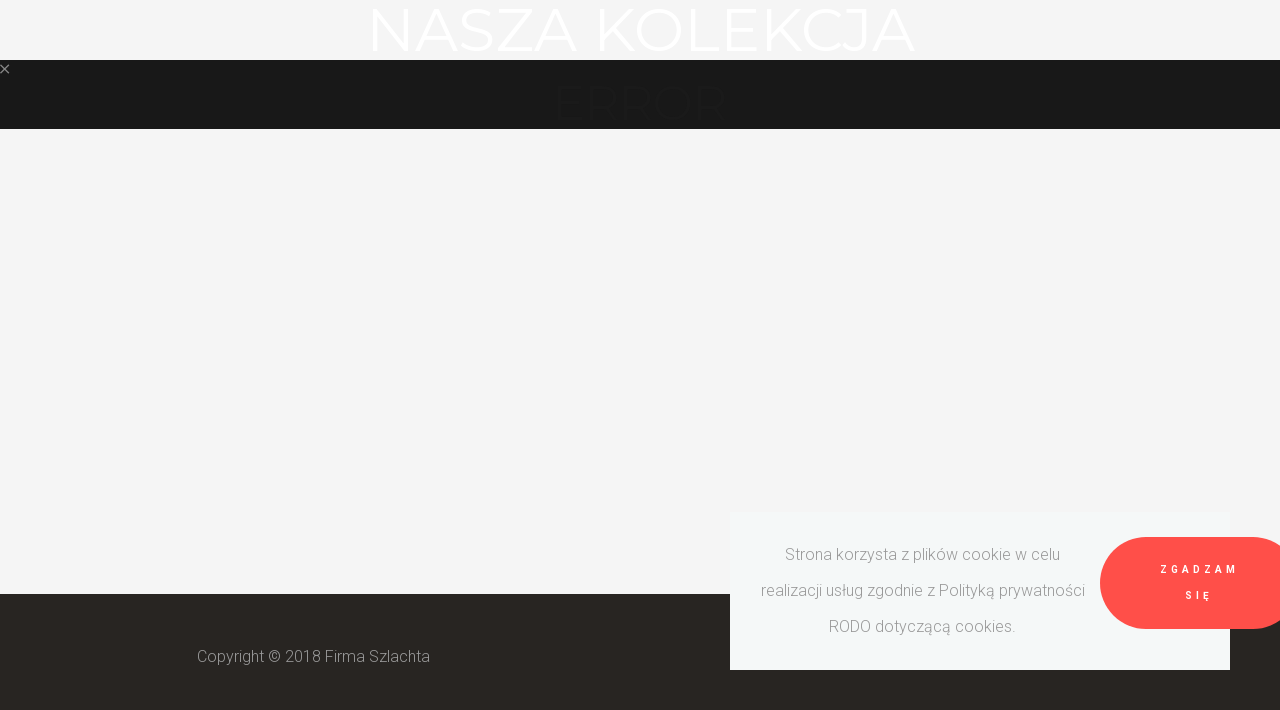

--- FILE ---
content_type: text/html; charset=utf-8
request_url: https://ozdobachoinkowa.pl/galeria-bombek?w-17
body_size: 15017
content:
<!DOCTYPE html>
<html prefix="og: http://ogp.me/ns#" xmlns="http://www.w3.org/1999/xhtml" lang="pl-pl" dir="ltr">
<head>
	<meta http-equiv="content-type" content="text/html; charset=utf-8">
    <meta name="viewport" content="width=device-width, initial-scale=1.0">
    <base href="https://ozdobachoinkowa.pl/galeria-bombek">
	<meta property="og:image:width" content="6000">
	<meta property="og:image:height" content="4000">
	<meta property="og:title" content="W-17">
	<meta property="og:type" content="article">
	<meta property="og:image:url" content="https://ozdobachoinkowa.pl/images/bagallery/original/1.jpg">
	<meta property="og:url" content="https://ozdobachoinkowa.pl/galeria-bombek?w-17">
	<meta property="og:description" content="Wykonujemy każde zamówienie na świąteczne bomki choinkowe">
	<meta name="description" content="Wykonujemy każde zamówienie na świąteczne bomki choinkowe">
	<meta name="generator" content="Joomla! - Open Source Content Management">
	<title>Galeria zdjęć bombek</title>
	<link href="/templates/gridbox/favicon.ico" rel="shortcut icon" type="image/vnd.microsoft.icon">
	<link href="https://ozdobachoinkowa.pl/components/com_gridbox/libraries/animation/css/animate.css" rel="stylesheet" type="text/css">
	<link href="https://ozdobachoinkowa.pl/components/com_gridbox/assets/css/storage/style-2.css?12.29.26" rel="stylesheet" type="text/css">
	<link href="/media/mod_languages/css/template.css?0d78a81c2e4558b077ecedd84e70b57c" rel="stylesheet" type="text/css">
	<link href="/templates/gridbox/css/gridbox.css" rel="stylesheet" type="text/css">
	<link href="/templates/gridbox/css/storage/responsive.css?12.13.42" rel="stylesheet" type="text/css">
	<link href="https://ozdobachoinkowa.pl/templates/gridbox/css/storage/style-10.css?12.13.42" rel="stylesheet" type="text/css">
	<link href="//fonts.googleapis.com/css?family=Roboto:300,700%7CPoppins:500,600,700%7CRoboto+Condensed:300%7CMontserrat:400%7CRoboto+Slab:300%7COpen+Sans:700,600&amp;subset=latin,cyrillic,greek,latin-ext,greek-ext,vietnamese,cyrillic-ext" rel="stylesheet" type="text/css">
	<link href="https://ozdobachoinkowa.pl/templates/gridbox/css/custom.css" rel="stylesheet" type="text/css">
	<link href="https://ozdobachoinkowa.pl/templates/gridbox/css/storage/code-editor-10.css?12.13.42" rel="stylesheet" type="text/css">
	<script src="https://ozdobachoinkowa.pl/media/jui/js/jquery.min.js" type="text/javascript"></script>
	<script src="https://ozdobachoinkowa.pl/media/jui/js/bootstrap.min.js" type="text/javascript"></script>
	<script src="/templates/gridbox/js/gridbox.js" type="text/javascript"></script>

    
<!-- Global site tag (gtag.js) - Google Analytics -->
<script async src="https://www.googletagmanager.com/gtag/js?id=UA-131602919-1"></script>
<script>
  window.dataLayer = window.dataLayer || [];
  function gtag(){dataLayer.push(arguments);}
  gtag('js', new Date());

  gtag('config', 'UA-131602919-1');
</script>
<meta name="google-site-verification" content="7UhhuTexpa6XKTQNvT4pLGkHq4QOJEPF2OUWinMDa1M">
    <script type="text/javascript">
        var JUri = 'https://ozdobachoinkowa.pl/',
            breakpoints = {"tablet":1024,"tablet-portrait":768,"phone":667,"phone-portrait":375},
            menuBreakpoint = 768,
            disableResponsive = false,
            themeData = {"id":2,"theme":"10","page":{"option":"com_gridbox","view":"page","id":2}};
    </script>
<script type="text/javascript" src="https://ozdobachoinkowa.pl/components/com_bagallery/libraries/modal/ba_modal.js?2.3.0"></script><link rel="stylesheet" href="https://ozdobachoinkowa.pl/components/com_bagallery/assets/css/ba-style.css?2.3.0">
<link rel="stylesheet" href="https://ozdobachoinkowa.pl/components/com_bagallery/assets/css/ba-effects.css?2.3.0">
<script type="text/javascript" src="https://ozdobachoinkowa.pl/components/com_bagallery/libraries/ba_isotope/ba_isotope.js?2.3.0"></script><script type="text/javascript" src="https://ozdobachoinkowa.pl/components/com_bagallery/libraries/lazyload/jquery.lazyload.min.js?2.3.0"></script><script type="text/javascript" src="https://ozdobachoinkowa.pl/components/com_bagallery/assets/js/ba-gallery.js?2.3.0"></script>
</head>
<body class="com_gridbox page ">
    <div class="ba-overlay"></div>
    <header class="header ">
        <div class="ba-wrapper">
 <div class="ba-section row-fluid" id="item-179497138800">
 <div class="ba-overlay"></div>
 
 
 <div class="ba-section-items">
 
 
<div class="ba-row-wrapper">
 <div class="ba-row row-fluid" id="item-14963081200">
 <div class="ba-overlay"></div>
 
 
 
 
<div class="column-wrapper">
 <div class="span3 ba-grid-column-wrapper ba-tb-la-4 ba-sm-la-6" data-span="3">
 <div class="ba-grid-column column-content-align-middle" id="item-14963081201">
 <div class="ba-overlay"></div>
 
 
 <div class="ba-item-logo ba-item" id="item-179497138803">
 <div class="ba-logo-wrapper">
 <a href="#" data-vivaldi-spatnav-clickable="1">
 <img src="https://ozdobachoinkowa.pl/images/compressed/logo-szlachta-w.png" alt=""></a>
 </div>
 
 
</div>

 
 </div>
 </div>
 
 <div class="ba-grid-column-wrapper span5 ba-tb-la-8 ba-tb-pt-1 ba-sm-la-2" data-span="5" style="">
 <div class="ba-grid-column column-content-align-middle" id="item-14963081202">
 <div class="ba-overlay"></div>
 
 
 
<div class="ba-item-main-menu ba-item" id="item-179497138805" data-vivaldi-spatnav-clickable="1" style="">
<div class="ba-menu-wrapper ba-hamburger-menu" data-vivaldi-spatnav-clickable="1">
<div class="main-menu hide-menu" style="">
<div class="close-menu"><i class="zmdi zmdi-close" data-vivaldi-spatnav-clickable="1"></i></div>
<div class="integration-wrapper">
<ul class="nav menu mod-list">
<li class="item-119 default"><a href="/">home</a></li>
<li class="item-124 current active"><a href="/galeria-bombek">Galeria</a></li>
<li class="item-125"><a href="/produkcja-bombek">produkcja</a></li>
<li class="item-126"><a href="/kontakt-szlachta">kontakt</a></li>
</ul>
</div>
</div>
<div class="open-menu"><i class="zmdi zmdi-menu"></i></div>
</div>

<div class="ba-menu-backdrop"></div>
</div>

 
 </div>
 </div>
 
 <div class="ba-grid-column-wrapper span2" data-span="2" style="">
 <div class="ba-grid-column" id="item-14963081203">
 <div class="ba-overlay"></div>
 
 
 
<div class="ba-item-icon ba-item" id="item-15450758900" style="">
	<div class="ba-icon-wrapper">
 <a class="ba-btn-transition" target="_self" href="https://www.facebook.com/ornamentsszlachta/?__tn__=%2Cd%2CP-R&amp;eid=ARAW2xbkJq6DmPht5eP0sVB7PO6e9wbH85gdQaQvQ4-fruvzwniG09ougN6dezX9o4qxhSm8UW58nETp" data-vivaldi-spatnav-clickable="1"><i class="zmdi zmdi-facebook-box ba-btn-transition" data-icon="zmdi zmdi-facebook-box "></i></a>
 </div>
	
 
</div>
<div class="ba-item-icon ba-item" id="item-15790887551610" style="">
	<div class="ba-icon-wrapper">
 <a class="ba-btn-transition" target="_self" href="https://www.instagram.com/firma_szlachta_ornaments/"><i class="ba-btn-transition fab fa-instagram" data-icon="fab fa-instagram"></i></a>
 </div>
	
 
</div>
<div class="ba-row-wrapper ba-container" style="">
 <div class="ba-row row-fluid" id="item-15790885100">
 <div class="ba-overlay"></div>
 
 
 <div class="column-wrapper">
 <div class="span12 ba-grid-column-wrapper" data-span="12" style="">
 <div class="ba-grid-column" id="item-15790885101">
 <div class="ba-overlay"></div>
 
 
 

 
 </div>
 </div>
 </div>
 </div>
</div>

 
 </div>
 </div>
 
 <div class="ba-grid-column-wrapper span2" data-span="2" style="">
 <div class="ba-grid-column" id="item-15458343324">
 <div class="ba-overlay"></div>
 
 
 
<div class="ba-item-modules ba-item" id="item-15458343470">
	<div class="integration-wrapper">
<div class="mod-languages">

	<div class="btn-group">
									<a href="#" data-toggle="dropdown" class="btn dropdown-toggle">
					<span class="caret"></span>
											 <img src="/media/mod_languages/images/pl_pl.gif" alt="">										PL				</a>
												<ul class="lang-block dropdown-menu" dir="ltr">
													<li class="lang-active">
				<a href="https://ozdobachoinkowa.pl/galeria-bombek?w-17">
											<img src="/media/mod_languages/images/pl_pl.gif" alt="">									PL				</a>
				</li>
												<li>
				<a href="/en/">
											<img src="/media/mod_languages/images/en_gb.gif" alt="">									En				</a>
				</li>
							</ul>
	</div>

</div>
</div>
	
 
</div>

 
 </div>
 </div>
 </div>
</div>
</div>
</div>
 </div>
</div>    </header>
    <div class="body">




        <div class="row-fluid main-body">

            <div class="span12">
                <div id="system-message-container">
	</div>

                <div class="row-fluid">
        <div class="ba-gridbox-page row-fluid">
        
<div class="ba-wrapper">
 <div class="ba-section row-fluid" id="item-14963180820">
 <div class="ba-overlay"></div>
 
 
 <div class="ba-section-items">
<div class="ba-row-wrapper ba-container">
 <div class="ba-row row-fluid" id="item-14963180821">
 <div class="ba-overlay"></div>
 
 
 <div class="column-wrapper">
 <div class="span12 ba-grid-column-wrapper" data-span="12">
 <div class="ba-grid-column" id="item-14963180822">
 <div class="ba-overlay"></div>
 
 
 <div class="ba-item-text ba-item" id="item-14963181250">
	<div class="content-text">
<h1 style="color: #fff;">Nasza kolekcja</h1>
</div>
	
 
</div>

 
 </div>
 </div>
 </div>
 </div>
</div>
 </div>
 </div>
</div>
 
 <div class="ba-wrapper">
 <div class="ba-section row-fluid" id="item-15450795330">
 <div class="ba-overlay"></div>
 
 
 <div class="ba-section-items">
<div class="ba-row-wrapper">
 <div class="ba-row row-fluid" id="item-15450795331">
 <div class="ba-overlay"></div>
 
 
 <div class="column-wrapper">
 <div class="span12 ba-grid-column-wrapper" data-span="12">
 <div class="ba-grid-column" id="item-15450795332">
 <div class="ba-overlay"></div>
 
 
 <div class="ba-item-gallery ba-item" id="item-15450795420">
 <div class="integration-wrapper">
<div class="ba-gallery " data-gallery="1" style="background-color:rgba(0,0,0,0.9);">
<div id="ba-notification" class="gallery-notification">
<i class="zmdi zmdi-close"></i><h4>Error</h4>
<p></p>
</div>
<div class="modal-scrollable" style="display:none;">
<div class="ba-modal gallery-modal " style="display:none">
<div class="ba-share-icons" style="background-color:rgba(0,0,0,0.9);"><div class="ba-share">
<i class="ba-twitter-share-button zmdi zmdi-twitter"></i><i class="ba-facebook-share-button zmdi zmdi-facebook"></i><i class="ba-google-share-button zmdi zmdi-google"></i><i class="ba-pinterest-share-button zmdi zmdi-pinterest"></i><i class="ba-linkedin-share-button zmdi zmdi-linkedin"></i><i class="ba-vk-share-button zmdi zmdi-vk"></i><i class="ba-ok-share-button zmdi zmdi-odnoklassniki"></i>
</div></div>
<div class="ba-modal-header row-fluid" style="box-shadow: inset 0px 130px 100px -125px rgba(0,0,0,0.9);">
<div class="ba-modal-title"><h3 class="modal-title" style="color:rgba(255, 255, 255, 1);">W-17</h3></div>
<div class="ba-center-icons">
<i style="color:rgba(255, 255, 255, 1)" class="ba-zoom-in zmdi zmdi-zoom-in"></i><i class="ba-zoom-out disabled-item zmdi zmdi-fullscreen-exit" style="color:rgba(255, 255, 255, 1)"></i>
</div>
<div class="ba-right-icons"><div class="header-icons">
<a href="#" class="ba-download-img zmdi zmdi-download" style="color:rgba(255, 255, 255, 1)" download></a><i class="zmdi zmdi-share" style="color:rgba(255, 255, 255, 1)"></i><div class="ba-like-wrapper"><div class="ba-like">
<div class="ba-likes"><p></p></div>
<i class="ba-add-like zmdi zmdi-favorite" style="color:rgba(255, 255, 255, 1)"></i>
</div></div>
<i class="zmdi zmdi-fullscreen display-lightbox-fullscreen" style="color:rgba(255, 255, 255, 1)"></i><i class="ba-icon-close zmdi zmdi-close" style="color:rgba(255, 255, 255, 1)"></i>
</div></div>
</div>
<div class="ba-modal-body">
<div class="modal-image"><input type="hidden" class="ba-juri" value="https://ozdobachoinkowa.pl/"></div>
<div class="description-wrapper"><div class="modal-description"></div></div>
</div>
</div>
<input type="hidden" class="lightbox-options" value='{"lightbox_border":"rgba(255, 255, 255, 1)","lightbox_bg":"#000000","lightbox_bg_transparency":"0.9","display_likes":"1","display_header":"1","display_zoom":"1","lightbox_display_title":"1","lightbox_width":"45","auto_resize":"1","disable_lightbox":"0","twitter_share":"1","odnoklassniki_share":"1","description_position":"below","facebook_share":"1","google_share":"1","pinterest_share":"1","linkedin_share":"1","vkontakte_share":"1","display_download":"1","enable_alias":"1","display_fullscreen":"1","header_icons_color":"rgba(255, 255, 255, 1)"}'><div class="modal-nav" style="display:none">
<i class="ba-left-action zmdi zmdi-chevron-left" style="color:rgba(255, 255, 255, 1); background-color:rgba(35, 35, 35, 1)"></i><i class="ba-right-action zmdi zmdi-chevron-right" style="color:rgba(255, 255, 255, 1); background-color:rgba(35, 35, 35, 1)"></i>
</div>
</div>
<div class="ba-gallery-row-wrapper">
<div class="row-fluid"><div class="span12 category-filter" style="display: none;">
<a data-alias="wszystko" href="https://ozdobachoinkowa.pl/galeria-bombek?wszystko" data-filter=".category-0" class="ba-btn ba-filter-active">Wszystko</a><a data-alias="mikolaj" href="https://ozdobachoinkowa.pl/galeria-bombek?mikolaj" data-filter=".category-1" class="ba-btn ba-filter">Mikołaje</a><a data-alias="balwan" href="https://ozdobachoinkowa.pl/galeria-bombek?balwan" data-filter=".category-3" class="ba-btn ba-filter">Bałwanki</a><a data-alias="owoce" href="https://ozdobachoinkowa.pl/galeria-bombek?owoce" data-filter=".category-4" class="ba-btn ba-filter">Owoce</a><a data-alias="postacie" href="https://ozdobachoinkowa.pl/galeria-bombek?postacie" data-filter=".category-5" class="ba-btn ba-filter">Postacie</a><a data-alias="rozne" href="https://ozdobachoinkowa.pl/galeria-bombek?rozne" data-filter=".category-6" class="ba-btn ba-filter">Różne</a><a data-alias="wolnodmuchane" href="https://ozdobachoinkowa.pl/galeria-bombek?wolnodmuchane" data-filter=".category-7" class="ba-btn ba-filter">Wolnodmuchane</a><a data-alias="zwierzeta" href="https://ozdobachoinkowa.pl/galeria-bombek?zwierzeta" data-filter=".category-8" class="ba-btn ba-filter">Zwierzęta</a><select class="ba-select-filter"><option value=".category-0" selected>Wszystko</option>
<option value=".category-1">Mikołaje</option>
<option value=".category-3">Bałwanki</option>
<option value=".category-4">Owoce</option>
<option value=".category-5">Postacie</option>
<option value=".category-6">Różne</option>
<option value=".category-7">Wolnodmuchane</option>
<option value=".category-8">Zwierzęta</option></select><input type="hidden" value='{"bg_color":"rgba(238, 238, 238, 1)","bg_color_hover":"rgba(29, 166, 244, 1)","border_color":"rgba(0, 0, 0, 0)","border_radius":"2","font_color":"rgba(26, 26, 26, 1)","font_color_hover":"rgba(255, 255, 255, 1)","font_weight":"normal","font_size":"14","alignment":"center"}' class="default-filter-style">
</div></div>
<div class="row-fluid"><div class="categories-description"><input type="hidden" value='[{"settings":"Wszystko;1;1;*;0;;;;wszystko","id":"1","parent":"","access":"1","password":""},{"settings":"Miko\u0142aje;0;1;;1;;;;mikolaj","id":"2","parent":"","access":"1","password":""},{"settings":"Ba\u0142wanki;0;1;;3;;;;balwan","id":"4","parent":"","access":"1","password":""},{"settings":"Owoce;0;1;;4;;;;owoce","id":"5","parent":"","access":"1","password":""},{"settings":"Postacie;0;1;;5;;;;postacie","id":"6","parent":"","access":"1","password":""},{"settings":"R\u00f3\u017cne;0;1;;6;;;;rozne","id":"7","parent":"","access":"1","password":""},{"settings":"Wolnodmuchane;0;1;;7;;;;wolnodmuchane","id":"8","parent":"","access":"1","password":""},{"settings":"Zwierz\u0119ta;0;1;;8;;;;zwierzeta","id":"9","parent":"","access":"1","password":""}]' class="categories"></div></div>
<div class="ba-gallery-content-wrapper"><div class="ba-gallery-content">
<div class="row-fluid"><div class="span12 ba-gallery-grid css-style-1">
<div class="ba-gallery-items category-0 category-1" style="display: none;">
<a href="https://ozdobachoinkowa.pl/galeria-bombek?r-25" class="ba-gallery-image-link"></a><div class="ba-image">
<img data-original="https://ozdobachoinkowa.pl/images/bagallery/gallery-1/thumbnail/category-1/bawanek-1.jpg?1586419744" alt=""><div class="ba-caption"><div class="ba-caption-content">
<h3>R-25</h3>
<p class="image-category">Mikołaje</p>
</div></div>
<input type="hidden" class="image-id" data-id="ba-image-356" value='{"id":"356","form_id":"1","category":"category-1","name":"bawanek-1.jpg","path":"\/images\/bagallery\/original\/bawanek-1.jpg","url":"https:\/\/ozdobachoinkowa.pl\/\/images\/bagallery\/original\/bawanek-1.jpg","thumbnail_url":"\/images\/bagallery\/gallery-1\/thumbnail\/category-1\/bawanek-1.jpg","title":"R-25","short":"","alt":"","description":"","link":"","video":"","settings":null,"likes":"2","imageId":"151","target":"blank","lightboxUrl":"r-25","watermark_name":"411983604-bawanek-1.jpg","hideInAll":"0","suffix":""}'>
</div>
</div>
<div class="ba-gallery-items category-0 category-1" style="display: none;">
<a href="https://ozdobachoinkowa.pl/galeria-bombek?r-26" class="ba-gallery-image-link"></a><div class="ba-image">
<img data-original="https://ozdobachoinkowa.pl/images/bagallery/gallery-1/thumbnail/category-1/bawanek-2.jpg?1586419744" alt=""><div class="ba-caption"><div class="ba-caption-content">
<h3>R-26</h3>
<p class="image-category">Mikołaje</p>
</div></div>
<input type="hidden" class="image-id" data-id="ba-image-357" value='{"id":"357","form_id":"1","category":"category-1","name":"bawanek-2.jpg","path":"\/images\/bagallery\/original\/bawanek-2.jpg","url":"https:\/\/ozdobachoinkowa.pl\/\/images\/bagallery\/original\/bawanek-2.jpg","thumbnail_url":"\/images\/bagallery\/gallery-1\/thumbnail\/category-1\/bawanek-2.jpg","title":"R-26","short":"","alt":"","description":"","link":"","video":"","settings":null,"likes":"4","imageId":"152","target":"blank","lightboxUrl":"r-26","watermark_name":"387140800-bawanek-2.jpg","hideInAll":"0","suffix":""}'>
</div>
</div>
<div class="ba-gallery-items category-0 category-1" style="display: none;">
<a href="https://ozdobachoinkowa.pl/galeria-bombek?r-27" class="ba-gallery-image-link"></a><div class="ba-image">
<img data-original="https://ozdobachoinkowa.pl/images/bagallery/gallery-1/thumbnail/category-1/mikolaj-wysoki.jpg?1586419744" alt=""><div class="ba-caption"><div class="ba-caption-content">
<h3>R-27</h3>
<p class="image-category">Mikołaje</p>
</div></div>
<input type="hidden" class="image-id" data-id="ba-image-360" value='{"id":"360","form_id":"1","category":"category-1","name":"mikolaj-wysoki.jpg","path":"\/images\/bagallery\/original\/mikolaj-wysoki.jpg","url":"https:\/\/ozdobachoinkowa.pl\/\/images\/bagallery\/original\/mikolaj-wysoki.jpg","thumbnail_url":"\/images\/bagallery\/gallery-1\/thumbnail\/category-1\/mikolaj-wysoki.jpg","title":"R-27","short":"","alt":"","description":"","link":"","video":"","settings":null,"likes":"3","imageId":"155","target":"blank","lightboxUrl":"r-27","watermark_name":"472854309-mikolaj-wysoki.jpg","hideInAll":"0","suffix":""}'>
</div>
</div>
<div class="ba-gallery-items category-0 category-1" style="display: none;">
<a href="https://ozdobachoinkowa.pl/galeria-bombek?r-28" class="ba-gallery-image-link"></a><div class="ba-image">
<img data-original="https://ozdobachoinkowa.pl/images/bagallery/gallery-1/thumbnail/category-1/biskup.jpg?1586419744" alt=""><div class="ba-caption"><div class="ba-caption-content">
<h3>R-28</h3>
<p class="image-category">Mikołaje</p>
</div></div>
<input type="hidden" class="image-id" data-id="ba-image-366" value='{"id":"366","form_id":"1","category":"category-1","name":"biskup.jpg","path":"\/images\/bagallery\/original\/biskup.jpg","url":"https:\/\/ozdobachoinkowa.pl\/\/images\/bagallery\/original\/biskup.jpg","thumbnail_url":"\/images\/bagallery\/gallery-1\/thumbnail\/category-1\/biskup.jpg","title":"R-28","short":"","alt":"","description":"","link":"","video":"","settings":null,"likes":"3","imageId":"156","target":"blank","lightboxUrl":"r-28","watermark_name":"34478911-biskup.jpg","hideInAll":"0","suffix":""}'>
</div>
</div>
<div class="ba-gallery-items category-0 category-1" style="display: none;">
<a href="https://ozdobachoinkowa.pl/galeria-bombek?r-29" class="ba-gallery-image-link"></a><div class="ba-image">
<img data-original="https://ozdobachoinkowa.pl/images/bagallery/gallery-1/thumbnail/category-1/mikolaj-czarny.jpg?1586419744" alt=""><div class="ba-caption"><div class="ba-caption-content">
<h3>R-29</h3>
<p class="image-category">Mikołaje</p>
</div></div>
<input type="hidden" class="image-id" data-id="ba-image-367" value='{"id":"367","form_id":"1","category":"category-1","name":"mikolaj-czarny.jpg","path":"\/images\/bagallery\/original\/mikolaj-czarny.jpg","url":"https:\/\/ozdobachoinkowa.pl\/\/images\/bagallery\/original\/mikolaj-czarny.jpg","thumbnail_url":"\/images\/bagallery\/gallery-1\/thumbnail\/category-1\/mikolaj-czarny.jpg","title":"R-29","short":"","alt":"","description":"","link":"","video":"","settings":null,"likes":"3","imageId":"157","target":"blank","lightboxUrl":"r-29","watermark_name":"523474927-mikolaj-czarny.jpg","hideInAll":"0","suffix":""}'>
</div>
</div>
<div class="ba-gallery-items category-0 category-1" style="display: none;">
<a href="https://ozdobachoinkowa.pl/galeria-bombek?r-30" class="ba-gallery-image-link"></a><div class="ba-image">
<img data-original="https://ozdobachoinkowa.pl/images/bagallery/gallery-1/thumbnail/category-1/mikolaj-glowa.jpg?1586419744" alt=""><div class="ba-caption"><div class="ba-caption-content">
<h3>R-30</h3>
<p class="image-category">Mikołaje</p>
</div></div>
<input type="hidden" class="image-id" data-id="ba-image-368" value='{"id":"368","form_id":"1","category":"category-1","name":"mikolaj-glowa.jpg","path":"\/images\/bagallery\/original\/mikolaj-glowa.jpg","url":"https:\/\/ozdobachoinkowa.pl\/\/images\/bagallery\/original\/mikolaj-glowa.jpg","thumbnail_url":"\/images\/bagallery\/gallery-1\/thumbnail\/category-1\/mikolaj-glowa.jpg","title":"R-30","short":"","alt":"","description":"","link":"","video":"","settings":null,"likes":"2","imageId":"158","target":"blank","lightboxUrl":"r-30","watermark_name":"978708797-mikolaj-glowa.jpg","hideInAll":"0","suffix":""}'>
</div>
</div>
<div class="ba-gallery-items category-0 category-1" style="display: none;">
<a href="https://ozdobachoinkowa.pl/galeria-bombek?r-31" class="ba-gallery-image-link"></a><div class="ba-image">
<img data-original="https://ozdobachoinkowa.pl/images/bagallery/gallery-1/thumbnail/category-1/mikolaj-zloty.jpg?1586419744" alt=""><div class="ba-caption"><div class="ba-caption-content">
<h3>R-31</h3>
<p class="image-category">Mikołaje</p>
</div></div>
<input type="hidden" class="image-id" data-id="ba-image-369" value='{"id":"369","form_id":"1","category":"category-1","name":"mikolaj-zloty.jpg","path":"\/images\/bagallery\/original\/mikolaj-zloty.jpg","url":"https:\/\/ozdobachoinkowa.pl\/\/images\/bagallery\/original\/mikolaj-zloty.jpg","thumbnail_url":"\/images\/bagallery\/gallery-1\/thumbnail\/category-1\/mikolaj-zloty.jpg","title":"R-31","short":"","alt":"","description":"","link":"","video":"","settings":null,"likes":"3","imageId":"159","target":"blank","lightboxUrl":"r-31","watermark_name":"258030085-mikolaj-zloty.jpg","hideInAll":"0","suffix":""}'>
</div>
</div>
<div class="ba-gallery-items category-0 category-1" style="display: none;">
<a href="https://ozdobachoinkowa.pl/galeria-bombek?r-32" class="ba-gallery-image-link"></a><div class="ba-image">
<img data-original="https://ozdobachoinkowa.pl/images/bagallery/gallery-1/thumbnail/category-1/mikolaj-lyzwy.jpg?1586419744" alt=""><div class="ba-caption"><div class="ba-caption-content">
<h3>R-32</h3>
<p class="image-category">Mikołaje</p>
</div></div>
<input type="hidden" class="image-id" data-id="ba-image-370" value='{"id":"370","form_id":"1","category":"category-1","name":"mikolaj-lyzwy.jpg","path":"\/images\/bagallery\/original\/mikolaj-lyzwy.jpg","url":"https:\/\/ozdobachoinkowa.pl\/\/images\/bagallery\/original\/mikolaj-lyzwy.jpg","thumbnail_url":"\/images\/bagallery\/gallery-1\/thumbnail\/category-1\/mikolaj-lyzwy.jpg","title":"R-32","short":"","alt":"","description":"","link":"","video":"","settings":null,"likes":"0","imageId":"160","target":"blank","lightboxUrl":"r-32","watermark_name":"769808350-mikolaj-lyzwy.jpg","hideInAll":"0","suffix":""}'>
</div>
</div>
<div class="ba-gallery-items category-0 category-1" style="display: none;">
<a href="https://ozdobachoinkowa.pl/galeria-bombek?r-33" class="ba-gallery-image-link"></a><div class="ba-image">
<img data-original="https://ozdobachoinkowa.pl/images/bagallery/gallery-1/thumbnail/category-1/mikolaj-jelen.jpg?1586419744" alt=""><div class="ba-caption"><div class="ba-caption-content">
<h3>R-33</h3>
<p class="image-category">Mikołaje</p>
</div></div>
<input type="hidden" class="image-id" data-id="ba-image-371" value='{"id":"371","form_id":"1","category":"category-1","name":"mikolaj-jelen.jpg","path":"\/images\/bagallery\/original\/mikolaj-jelen.jpg","url":"https:\/\/ozdobachoinkowa.pl\/\/images\/bagallery\/original\/mikolaj-jelen.jpg","thumbnail_url":"\/images\/bagallery\/gallery-1\/thumbnail\/category-1\/mikolaj-jelen.jpg","title":"R-33","short":"","alt":"","description":"","link":"","video":"","settings":null,"likes":"3","imageId":"161","target":"blank","lightboxUrl":"r-33","watermark_name":"141900734-mikolaj-jelen.jpg","hideInAll":"0","suffix":""}'>
</div>
</div>
<div class="ba-gallery-items category-0 category-1" style="display: none;">
<a href="https://ozdobachoinkowa.pl/galeria-bombek?393" class="ba-gallery-image-link"></a><div class="ba-image">
<img data-original="https://ozdobachoinkowa.pl/images/bagallery/gallery-1/thumbnail/category-1/bial1.jpg?1586419744" alt=""><div class="ba-caption"><div class="ba-caption-content"><p class="image-category">Mikołaje</p></div></div>
<input type="hidden" class="image-id" data-id="ba-image-393" value='{"id":"393","form_id":"1","category":"category-1","name":"bial1.jpg","path":"\/images\/bagallery\/original\/bial1.jpg","url":"https:\/\/ozdobachoinkowa.pl\/\/images\/bagallery\/original\/bial1.jpg","thumbnail_url":"\/images\/bagallery\/gallery-1\/thumbnail\/category-1\/bial1.jpg","title":"","short":"","alt":"","description":"","link":"","video":"","settings":null,"likes":"2","imageId":"169","target":"blank","lightboxUrl":"","watermark_name":"461881230-bial1.jpg","hideInAll":"0","suffix":""}'>
</div>
</div>
<div class="ba-gallery-items category-0 category-1" style="display: none;">
<a href="https://ozdobachoinkowa.pl/galeria-bombek?r-36-2" class="ba-gallery-image-link"></a><div class="ba-image">
<img data-original="https://ozdobachoinkowa.pl/images/bagallery/gallery-1/thumbnail/category-1/0-2.jpg?1586419744" alt=""><div class="ba-caption"><div class="ba-caption-content">
<h3>R-36</h3>
<p class="image-category">Mikołaje</p>
</div></div>
<input type="hidden" class="image-id" data-id="ba-image-401" value='{"id":"401","form_id":"1","category":"category-1","name":"0-2.jpg","path":"\/images\/bagallery\/original\/0-2.jpg","url":"https:\/\/ozdobachoinkowa.pl\/\/images\/bagallery\/original\/0-2.jpg","thumbnail_url":"\/images\/bagallery\/gallery-1\/thumbnail\/category-1\/0-2.jpg","title":"R-36","short":"","alt":"","description":"","link":"","video":"","settings":null,"likes":"2","imageId":"172","target":"blank","lightboxUrl":"r-36-2","watermark_name":"97441231-0-2.jpg","hideInAll":"0","suffix":""}'>
</div>
</div>
<div class="ba-gallery-items category-0 category-1" style="display: none;">
<a href="https://ozdobachoinkowa.pl/galeria-bombek?r-35" class="ba-gallery-image-link"></a><div class="ba-image">
<img data-original="https://ozdobachoinkowa.pl/images/bagallery/gallery-1/thumbnail/category-1/neb1.jpg?1586419744" alt=""><div class="ba-caption"><div class="ba-caption-content">
<h3>R-35</h3>
<p class="image-category">Mikołaje</p>
</div></div>
<input type="hidden" class="image-id" data-id="ba-image-394" value='{"id":"394","form_id":"1","category":"category-1","name":"neb1.jpg","path":"\/images\/bagallery\/original\/neb1.jpg","url":"https:\/\/ozdobachoinkowa.pl\/\/images\/bagallery\/original\/neb1.jpg","thumbnail_url":"\/images\/bagallery\/gallery-1\/thumbnail\/category-1\/neb1.jpg","title":"R-35","short":"","alt":"","description":"","link":"","video":"","settings":null,"likes":"2","imageId":"170","target":"blank","lightboxUrl":"r-35","watermark_name":"14886191-neb1.jpg","hideInAll":"0","suffix":""}'>
</div>
</div>
<div class="ba-gallery-items category-0 category-1" style="display: none;">
<a href="https://ozdobachoinkowa.pl/galeria-bombek?r-37-2" class="ba-gallery-image-link"></a><div class="ba-image">
<img data-original="https://ozdobachoinkowa.pl/images/bagallery/gallery-1/thumbnail/category-1/7-1.jpg?1586419744" alt=""><div class="ba-caption"><div class="ba-caption-content">
<h3>R-37</h3>
<p class="image-category">Mikołaje</p>
</div></div>
<input type="hidden" class="image-id" data-id="ba-image-402" value='{"id":"402","form_id":"1","category":"category-1","name":"7-1.jpg","path":"\/images\/bagallery\/original\/7-1.jpg","url":"https:\/\/ozdobachoinkowa.pl\/\/images\/bagallery\/original\/7-1.jpg","thumbnail_url":"\/images\/bagallery\/gallery-1\/thumbnail\/category-1\/7-1.jpg","title":"R-37","short":"","alt":"","description":"","link":"","video":"","settings":null,"likes":"0","imageId":"173","target":"blank","lightboxUrl":"r-37-2","watermark_name":"295114912-7-1.jpg","hideInAll":"0","suffix":""}'>
</div>
</div>
<div class="ba-gallery-items category-0 category-1" style="display: none;">
<a href="https://ozdobachoinkowa.pl/galeria-bombek?m-14" class="ba-gallery-image-link"></a><div class="ba-image">
<img data-original="https://ozdobachoinkowa.pl/images/bagallery/gallery-1/thumbnail/category-1/mikolaj12.jpg?1586419744" alt=""><div class="ba-caption"><div class="ba-caption-content">
<h3>M-14</h3>
<p class="image-category">Mikołaje</p>
</div></div>
<input type="hidden" class="image-id" data-id="ba-image-73" value='{"id":"73","form_id":"1","category":"category-1","name":"mikolaj12.jpg","path":"\/images\/bagallery\/original\/mikolaj12.jpg","url":"https:\/\/ozdobachoinkowa.pl\/\/images\/bagallery\/original\/mikolaj12.jpg","thumbnail_url":"\/images\/bagallery\/gallery-1\/thumbnail\/category-1\/mikolaj12.jpg","title":"M-14","short":"","alt":"","description":"","link":"","video":"","settings":null,"likes":"1","imageId":"14","target":"blank","lightboxUrl":"m-14","watermark_name":"mikolaj12.jpg","hideInAll":"0","suffix":""}'>
</div>
</div>
<div class="ba-gallery-items category-0 category-1" style="display: none;">
<a href="https://ozdobachoinkowa.pl/galeria-bombek?m-15" class="ba-gallery-image-link"></a><div class="ba-image">
<img data-original="https://ozdobachoinkowa.pl/images/bagallery/gallery-1/thumbnail/category-1/mikolaj11.jpg?1586419744" alt=""><div class="ba-caption"><div class="ba-caption-content">
<h3>M-15</h3>
<p class="image-category">Mikołaje</p>
</div></div>
<input type="hidden" class="image-id" data-id="ba-image-74" value='{"id":"74","form_id":"1","category":"category-1","name":"mikolaj11.jpg","path":"\/images\/bagallery\/original\/mikolaj11.jpg","url":"https:\/\/ozdobachoinkowa.pl\/\/images\/bagallery\/original\/mikolaj11.jpg","thumbnail_url":"\/images\/bagallery\/gallery-1\/thumbnail\/category-1\/mikolaj11.jpg","title":"M-15","short":"","alt":"","description":"","link":"","video":"","settings":null,"likes":"1","imageId":"15","target":"blank","lightboxUrl":"m-15","watermark_name":"mikolaj11.jpg","hideInAll":"0","suffix":""}'>
</div>
</div>
<div class="ba-gallery-items category-0 category-1" style="display: none;">
<a href="https://ozdobachoinkowa.pl/galeria-bombek?m-16" class="ba-gallery-image-link"></a><div class="ba-image">
<img data-original="https://ozdobachoinkowa.pl/images/bagallery/gallery-1/thumbnail/category-1/mikolaj10.jpg?1586419744" alt=""><div class="ba-caption"><div class="ba-caption-content">
<h3>M-16</h3>
<p class="image-category">Mikołaje</p>
</div></div>
<input type="hidden" class="image-id" data-id="ba-image-75" value='{"id":"75","form_id":"1","category":"category-1","name":"mikolaj10.jpg","path":"\/images\/bagallery\/original\/mikolaj10.jpg","url":"https:\/\/ozdobachoinkowa.pl\/\/images\/bagallery\/original\/mikolaj10.jpg","thumbnail_url":"\/images\/bagallery\/gallery-1\/thumbnail\/category-1\/mikolaj10.jpg","title":"M-16","short":"","alt":"","description":"","link":"","video":"","settings":null,"likes":"0","imageId":"16","target":"blank","lightboxUrl":"m-16","watermark_name":"mikolaj10.jpg","hideInAll":"0","suffix":""}'>
</div>
</div>
<div class="ba-gallery-items category-0 category-1" style="display: none;">
<a href="https://ozdobachoinkowa.pl/galeria-bombek?m-17" class="ba-gallery-image-link"></a><div class="ba-image">
<img data-original="https://ozdobachoinkowa.pl/images/bagallery/gallery-1/thumbnail/category-1/mikolaj9.jpg?1586419744" alt=""><div class="ba-caption"><div class="ba-caption-content">
<h3>M-17</h3>
<p class="image-category">Mikołaje</p>
</div></div>
<input type="hidden" class="image-id" data-id="ba-image-76" value='{"id":"76","form_id":"1","category":"category-1","name":"mikolaj9.jpg","path":"\/images\/bagallery\/original\/mikolaj9.jpg","url":"https:\/\/ozdobachoinkowa.pl\/\/images\/bagallery\/original\/mikolaj9.jpg","thumbnail_url":"\/images\/bagallery\/gallery-1\/thumbnail\/category-1\/mikolaj9.jpg","title":"M-17","short":"","alt":"","description":"","link":"","video":"","settings":null,"likes":"0","imageId":"17","target":"blank","lightboxUrl":"m-17","watermark_name":"mikolaj9.jpg","hideInAll":"0","suffix":""}'>
</div>
</div>
<div class="ba-gallery-items category-0 category-1" style="display: none;">
<a href="https://ozdobachoinkowa.pl/galeria-bombek?m-18" class="ba-gallery-image-link"></a><div class="ba-image">
<img data-original="https://ozdobachoinkowa.pl/images/bagallery/gallery-1/thumbnail/category-1/mikolaj8.jpg?1586419744" alt=""><div class="ba-caption"><div class="ba-caption-content">
<h3>M-18</h3>
<p class="image-category">Mikołaje</p>
</div></div>
<input type="hidden" class="image-id" data-id="ba-image-77" value='{"id":"77","form_id":"1","category":"category-1","name":"mikolaj8.jpg","path":"\/images\/bagallery\/original\/mikolaj8.jpg","url":"https:\/\/ozdobachoinkowa.pl\/\/images\/bagallery\/original\/mikolaj8.jpg","thumbnail_url":"\/images\/bagallery\/gallery-1\/thumbnail\/category-1\/mikolaj8.jpg","title":"M-18","short":"","alt":"","description":"","link":"","video":"","settings":null,"likes":"0","imageId":"18","target":"blank","lightboxUrl":"m-18","watermark_name":"mikolaj8.jpg","hideInAll":"0","suffix":""}'>
</div>
</div>
<div class="ba-gallery-items category-0 category-1" style="display: none;">
<a href="https://ozdobachoinkowa.pl/galeria-bombek?m-19" class="ba-gallery-image-link"></a><div class="ba-image">
<img data-original="https://ozdobachoinkowa.pl/images/bagallery/gallery-1/thumbnail/category-1/mikolaj7.jpg?1586419744" alt=""><div class="ba-caption"><div class="ba-caption-content">
<h3>M-19</h3>
<p class="image-category">Mikołaje</p>
</div></div>
<input type="hidden" class="image-id" data-id="ba-image-78" value='{"id":"78","form_id":"1","category":"category-1","name":"mikolaj7.jpg","path":"\/images\/bagallery\/original\/mikolaj7.jpg","url":"https:\/\/ozdobachoinkowa.pl\/\/images\/bagallery\/original\/mikolaj7.jpg","thumbnail_url":"\/images\/bagallery\/gallery-1\/thumbnail\/category-1\/mikolaj7.jpg","title":"M-19","short":"","alt":"","description":"","link":"","video":"","settings":null,"likes":"0","imageId":"19","target":"blank","lightboxUrl":"m-19","watermark_name":"mikolaj7.jpg","hideInAll":"0","suffix":""}'>
</div>
</div>
<div class="ba-gallery-items category-0 category-1" style="display: none;">
<a href="https://ozdobachoinkowa.pl/galeria-bombek?m-20" class="ba-gallery-image-link"></a><div class="ba-image">
<img data-original="https://ozdobachoinkowa.pl/images/bagallery/gallery-1/thumbnail/category-1/mikolaj6.jpg?1586419744" alt=""><div class="ba-caption"><div class="ba-caption-content">
<h3>M-20</h3>
<p class="image-category">Mikołaje</p>
</div></div>
<input type="hidden" class="image-id" data-id="ba-image-79" value='{"id":"79","form_id":"1","category":"category-1","name":"mikolaj6.jpg","path":"\/images\/bagallery\/original\/mikolaj6.jpg","url":"https:\/\/ozdobachoinkowa.pl\/\/images\/bagallery\/original\/mikolaj6.jpg","thumbnail_url":"\/images\/bagallery\/gallery-1\/thumbnail\/category-1\/mikolaj6.jpg","title":"M-20","short":"","alt":"","description":"","link":"","video":"","settings":null,"likes":"1","imageId":"20","target":"blank","lightboxUrl":"m-20","watermark_name":"mikolaj6.jpg","hideInAll":"0","suffix":""}'>
</div>
</div>
<div class="ba-gallery-items category-0 category-1" style="display: none;">
<a href="https://ozdobachoinkowa.pl/galeria-bombek?m-21" class="ba-gallery-image-link"></a><div class="ba-image">
<img data-original="https://ozdobachoinkowa.pl/images/bagallery/gallery-1/thumbnail/category-1/mikolaj5.jpg?1586419744" alt=""><div class="ba-caption"><div class="ba-caption-content">
<h3>M-21</h3>
<p class="image-category">Mikołaje</p>
</div></div>
<input type="hidden" class="image-id" data-id="ba-image-80" value='{"id":"80","form_id":"1","category":"category-1","name":"mikolaj5.jpg","path":"\/images\/bagallery\/original\/mikolaj5.jpg","url":"https:\/\/ozdobachoinkowa.pl\/\/images\/bagallery\/original\/mikolaj5.jpg","thumbnail_url":"\/images\/bagallery\/gallery-1\/thumbnail\/category-1\/mikolaj5.jpg","title":"M-21","short":"","alt":"","description":"","link":"","video":"","settings":null,"likes":"0","imageId":"21","target":"blank","lightboxUrl":"m-21","watermark_name":"mikolaj5.jpg","hideInAll":"0","suffix":""}'>
</div>
</div>
<div class="ba-gallery-items category-0 category-1" style="display: none;">
<a href="https://ozdobachoinkowa.pl/galeria-bombek?m-22" class="ba-gallery-image-link"></a><div class="ba-image">
<img data-original="https://ozdobachoinkowa.pl/images/bagallery/gallery-1/thumbnail/category-1/mikolaj4.jpg?1586419744" alt=""><div class="ba-caption"><div class="ba-caption-content">
<h3>M-22</h3>
<p class="image-category">Mikołaje</p>
</div></div>
<input type="hidden" class="image-id" data-id="ba-image-81" value='{"id":"81","form_id":"1","category":"category-1","name":"mikolaj4.jpg","path":"\/images\/bagallery\/original\/mikolaj4.jpg","url":"https:\/\/ozdobachoinkowa.pl\/\/images\/bagallery\/original\/mikolaj4.jpg","thumbnail_url":"\/images\/bagallery\/gallery-1\/thumbnail\/category-1\/mikolaj4.jpg","title":"M-22","short":"","alt":"","description":"","link":"","video":"","settings":null,"likes":"0","imageId":"22","target":"blank","lightboxUrl":"m-22","watermark_name":"mikolaj4.jpg","hideInAll":"0","suffix":""}'>
</div>
</div>
<div class="ba-gallery-items category-0 category-1" style="display: none;">
<a href="https://ozdobachoinkowa.pl/galeria-bombek?m-23" class="ba-gallery-image-link"></a><div class="ba-image">
<img data-original="https://ozdobachoinkowa.pl/images/bagallery/gallery-1/thumbnail/category-1/mikolaj3.jpg?1586419744" alt=""><div class="ba-caption"><div class="ba-caption-content">
<h3>M-23</h3>
<p class="image-category">Mikołaje</p>
</div></div>
<input type="hidden" class="image-id" data-id="ba-image-82" value='{"id":"82","form_id":"1","category":"category-1","name":"mikolaj3.jpg","path":"\/images\/bagallery\/original\/mikolaj3.jpg","url":"https:\/\/ozdobachoinkowa.pl\/\/images\/bagallery\/original\/mikolaj3.jpg","thumbnail_url":"\/images\/bagallery\/gallery-1\/thumbnail\/category-1\/mikolaj3.jpg","title":"M-23","short":"","alt":"","description":"","link":"","video":"","settings":null,"likes":"0","imageId":"23","target":"blank","lightboxUrl":"m-23","watermark_name":"mikolaj3.jpg","hideInAll":"0","suffix":""}'>
</div>
</div>
<div class="ba-gallery-items category-0 category-1" style="display: none;">
<a href="https://ozdobachoinkowa.pl/galeria-bombek?m-24" class="ba-gallery-image-link"></a><div class="ba-image">
<img data-original="https://ozdobachoinkowa.pl/images/bagallery/gallery-1/thumbnail/category-1/mikolaj2.jpg?1586419744" alt=""><div class="ba-caption"><div class="ba-caption-content">
<h3>M-24</h3>
<p class="image-category">Mikołaje</p>
</div></div>
<input type="hidden" class="image-id" data-id="ba-image-83" value='{"id":"83","form_id":"1","category":"category-1","name":"mikolaj2.jpg","path":"\/images\/bagallery\/original\/mikolaj2.jpg","url":"https:\/\/ozdobachoinkowa.pl\/\/images\/bagallery\/original\/mikolaj2.jpg","thumbnail_url":"\/images\/bagallery\/gallery-1\/thumbnail\/category-1\/mikolaj2.jpg","title":"M-24","short":"","alt":"","description":"","link":"","video":"","settings":null,"likes":"0","imageId":"24","target":"blank","lightboxUrl":"m-24","watermark_name":"mikolaj2.jpg","hideInAll":"0","suffix":""}'>
</div>
</div>
<div class="ba-gallery-items category-0 category-1" style="display: none;">
<a href="https://ozdobachoinkowa.pl/galeria-bombek?m-25" class="ba-gallery-image-link"></a><div class="ba-image">
<img data-original="https://ozdobachoinkowa.pl/images/bagallery/gallery-1/thumbnail/category-1/mikolaj1.jpg?1586419744" alt=""><div class="ba-caption"><div class="ba-caption-content">
<h3>M-25</h3>
<p class="image-category">Mikołaje</p>
</div></div>
<input type="hidden" class="image-id" data-id="ba-image-84" value='{"id":"84","form_id":"1","category":"category-1","name":"mikolaj1.jpg","path":"\/images\/bagallery\/original\/mikolaj1.jpg","url":"https:\/\/ozdobachoinkowa.pl\/\/images\/bagallery\/original\/mikolaj1.jpg","thumbnail_url":"\/images\/bagallery\/gallery-1\/thumbnail\/category-1\/mikolaj1.jpg","title":"M-25","short":"","alt":"","description":"","link":"","video":"","settings":null,"likes":"0","imageId":"25","target":"blank","lightboxUrl":"m-25","watermark_name":"mikolaj1.jpg","hideInAll":"0","suffix":""}'>
</div>
</div>
<div class="ba-gallery-items category-0 category-1" style="display: none;">
<a href="https://ozdobachoinkowa.pl/galeria-bombek?r-25" class="ba-gallery-image-link"></a><div class="ba-image">
<img data-original="https://ozdobachoinkowa.pl/images/bagallery/gallery-1/thumbnail/category-1/bawanek-1.jpg?1586419744" alt=""><div class="ba-caption"><div class="ba-caption-content">
<h3>R-25</h3>
<p class="image-category">Mikołaje</p>
</div></div>
<input type="hidden" class="image-id" data-id="ba-image-356" value='{"id":"356","form_id":"1","category":"category-1","name":"bawanek-1.jpg","path":"\/images\/bagallery\/original\/bawanek-1.jpg","url":"https:\/\/ozdobachoinkowa.pl\/\/images\/bagallery\/original\/bawanek-1.jpg","thumbnail_url":"\/images\/bagallery\/gallery-1\/thumbnail\/category-1\/bawanek-1.jpg","title":"R-25","short":"","alt":"","description":"","link":"","video":"","settings":null,"likes":"2","imageId":"151","target":"blank","lightboxUrl":"r-25","watermark_name":"411983604-bawanek-1.jpg","hideInAll":"0","suffix":""}'>
</div>
</div>
<div class="ba-gallery-items category-0 category-1" style="display: none;">
<a href="https://ozdobachoinkowa.pl/galeria-bombek?r-26" class="ba-gallery-image-link"></a><div class="ba-image">
<img data-original="https://ozdobachoinkowa.pl/images/bagallery/gallery-1/thumbnail/category-1/bawanek-2.jpg?1586419744" alt=""><div class="ba-caption"><div class="ba-caption-content">
<h3>R-26</h3>
<p class="image-category">Mikołaje</p>
</div></div>
<input type="hidden" class="image-id" data-id="ba-image-357" value='{"id":"357","form_id":"1","category":"category-1","name":"bawanek-2.jpg","path":"\/images\/bagallery\/original\/bawanek-2.jpg","url":"https:\/\/ozdobachoinkowa.pl\/\/images\/bagallery\/original\/bawanek-2.jpg","thumbnail_url":"\/images\/bagallery\/gallery-1\/thumbnail\/category-1\/bawanek-2.jpg","title":"R-26","short":"","alt":"","description":"","link":"","video":"","settings":null,"likes":"4","imageId":"152","target":"blank","lightboxUrl":"r-26","watermark_name":"387140800-bawanek-2.jpg","hideInAll":"0","suffix":""}'>
</div>
</div>
<div class="ba-gallery-items category-0 category-1" style="display: none;">
<a href="https://ozdobachoinkowa.pl/galeria-bombek?r-27" class="ba-gallery-image-link"></a><div class="ba-image">
<img data-original="https://ozdobachoinkowa.pl/images/bagallery/gallery-1/thumbnail/category-1/mikolaj-wysoki.jpg?1586419744" alt=""><div class="ba-caption"><div class="ba-caption-content">
<h3>R-27</h3>
<p class="image-category">Mikołaje</p>
</div></div>
<input type="hidden" class="image-id" data-id="ba-image-360" value='{"id":"360","form_id":"1","category":"category-1","name":"mikolaj-wysoki.jpg","path":"\/images\/bagallery\/original\/mikolaj-wysoki.jpg","url":"https:\/\/ozdobachoinkowa.pl\/\/images\/bagallery\/original\/mikolaj-wysoki.jpg","thumbnail_url":"\/images\/bagallery\/gallery-1\/thumbnail\/category-1\/mikolaj-wysoki.jpg","title":"R-27","short":"","alt":"","description":"","link":"","video":"","settings":null,"likes":"3","imageId":"155","target":"blank","lightboxUrl":"r-27","watermark_name":"472854309-mikolaj-wysoki.jpg","hideInAll":"0","suffix":""}'>
</div>
</div>
<div class="ba-gallery-items category-0 category-1" style="display: none;">
<a href="https://ozdobachoinkowa.pl/galeria-bombek?r-28" class="ba-gallery-image-link"></a><div class="ba-image">
<img data-original="https://ozdobachoinkowa.pl/images/bagallery/gallery-1/thumbnail/category-1/biskup.jpg?1586419744" alt=""><div class="ba-caption"><div class="ba-caption-content">
<h3>R-28</h3>
<p class="image-category">Mikołaje</p>
</div></div>
<input type="hidden" class="image-id" data-id="ba-image-366" value='{"id":"366","form_id":"1","category":"category-1","name":"biskup.jpg","path":"\/images\/bagallery\/original\/biskup.jpg","url":"https:\/\/ozdobachoinkowa.pl\/\/images\/bagallery\/original\/biskup.jpg","thumbnail_url":"\/images\/bagallery\/gallery-1\/thumbnail\/category-1\/biskup.jpg","title":"R-28","short":"","alt":"","description":"","link":"","video":"","settings":null,"likes":"3","imageId":"156","target":"blank","lightboxUrl":"r-28","watermark_name":"34478911-biskup.jpg","hideInAll":"0","suffix":""}'>
</div>
</div>
<div class="ba-gallery-items category-0 category-1" style="display: none;">
<a href="https://ozdobachoinkowa.pl/galeria-bombek?r-29" class="ba-gallery-image-link"></a><div class="ba-image">
<img data-original="https://ozdobachoinkowa.pl/images/bagallery/gallery-1/thumbnail/category-1/mikolaj-czarny.jpg?1586419744" alt=""><div class="ba-caption"><div class="ba-caption-content">
<h3>R-29</h3>
<p class="image-category">Mikołaje</p>
</div></div>
<input type="hidden" class="image-id" data-id="ba-image-367" value='{"id":"367","form_id":"1","category":"category-1","name":"mikolaj-czarny.jpg","path":"\/images\/bagallery\/original\/mikolaj-czarny.jpg","url":"https:\/\/ozdobachoinkowa.pl\/\/images\/bagallery\/original\/mikolaj-czarny.jpg","thumbnail_url":"\/images\/bagallery\/gallery-1\/thumbnail\/category-1\/mikolaj-czarny.jpg","title":"R-29","short":"","alt":"","description":"","link":"","video":"","settings":null,"likes":"3","imageId":"157","target":"blank","lightboxUrl":"r-29","watermark_name":"523474927-mikolaj-czarny.jpg","hideInAll":"0","suffix":""}'>
</div>
</div>
<div class="ba-gallery-items category-0 category-1" style="display: none;">
<a href="https://ozdobachoinkowa.pl/galeria-bombek?r-30" class="ba-gallery-image-link"></a><div class="ba-image">
<img data-original="https://ozdobachoinkowa.pl/images/bagallery/gallery-1/thumbnail/category-1/mikolaj-glowa.jpg?1586419744" alt=""><div class="ba-caption"><div class="ba-caption-content">
<h3>R-30</h3>
<p class="image-category">Mikołaje</p>
</div></div>
<input type="hidden" class="image-id" data-id="ba-image-368" value='{"id":"368","form_id":"1","category":"category-1","name":"mikolaj-glowa.jpg","path":"\/images\/bagallery\/original\/mikolaj-glowa.jpg","url":"https:\/\/ozdobachoinkowa.pl\/\/images\/bagallery\/original\/mikolaj-glowa.jpg","thumbnail_url":"\/images\/bagallery\/gallery-1\/thumbnail\/category-1\/mikolaj-glowa.jpg","title":"R-30","short":"","alt":"","description":"","link":"","video":"","settings":null,"likes":"2","imageId":"158","target":"blank","lightboxUrl":"r-30","watermark_name":"978708797-mikolaj-glowa.jpg","hideInAll":"0","suffix":""}'>
</div>
</div>
<div class="ba-gallery-items category-0 category-1" style="display: none;">
<a href="https://ozdobachoinkowa.pl/galeria-bombek?r-31" class="ba-gallery-image-link"></a><div class="ba-image">
<img data-original="https://ozdobachoinkowa.pl/images/bagallery/gallery-1/thumbnail/category-1/mikolaj-zloty.jpg?1586419744" alt=""><div class="ba-caption"><div class="ba-caption-content">
<h3>R-31</h3>
<p class="image-category">Mikołaje</p>
</div></div>
<input type="hidden" class="image-id" data-id="ba-image-369" value='{"id":"369","form_id":"1","category":"category-1","name":"mikolaj-zloty.jpg","path":"\/images\/bagallery\/original\/mikolaj-zloty.jpg","url":"https:\/\/ozdobachoinkowa.pl\/\/images\/bagallery\/original\/mikolaj-zloty.jpg","thumbnail_url":"\/images\/bagallery\/gallery-1\/thumbnail\/category-1\/mikolaj-zloty.jpg","title":"R-31","short":"","alt":"","description":"","link":"","video":"","settings":null,"likes":"3","imageId":"159","target":"blank","lightboxUrl":"r-31","watermark_name":"258030085-mikolaj-zloty.jpg","hideInAll":"0","suffix":""}'>
</div>
</div>
<div class="ba-gallery-items category-0 category-1" style="display: none;">
<a href="https://ozdobachoinkowa.pl/galeria-bombek?r-32" class="ba-gallery-image-link"></a><div class="ba-image">
<img data-original="https://ozdobachoinkowa.pl/images/bagallery/gallery-1/thumbnail/category-1/mikolaj-lyzwy.jpg?1586419744" alt=""><div class="ba-caption"><div class="ba-caption-content">
<h3>R-32</h3>
<p class="image-category">Mikołaje</p>
</div></div>
<input type="hidden" class="image-id" data-id="ba-image-370" value='{"id":"370","form_id":"1","category":"category-1","name":"mikolaj-lyzwy.jpg","path":"\/images\/bagallery\/original\/mikolaj-lyzwy.jpg","url":"https:\/\/ozdobachoinkowa.pl\/\/images\/bagallery\/original\/mikolaj-lyzwy.jpg","thumbnail_url":"\/images\/bagallery\/gallery-1\/thumbnail\/category-1\/mikolaj-lyzwy.jpg","title":"R-32","short":"","alt":"","description":"","link":"","video":"","settings":null,"likes":"0","imageId":"160","target":"blank","lightboxUrl":"r-32","watermark_name":"769808350-mikolaj-lyzwy.jpg","hideInAll":"0","suffix":""}'>
</div>
</div>
<div class="ba-gallery-items category-0 category-1" style="display: none;">
<a href="https://ozdobachoinkowa.pl/galeria-bombek?r-33" class="ba-gallery-image-link"></a><div class="ba-image">
<img data-original="https://ozdobachoinkowa.pl/images/bagallery/gallery-1/thumbnail/category-1/mikolaj-jelen.jpg?1586419744" alt=""><div class="ba-caption"><div class="ba-caption-content">
<h3>R-33</h3>
<p class="image-category">Mikołaje</p>
</div></div>
<input type="hidden" class="image-id" data-id="ba-image-371" value='{"id":"371","form_id":"1","category":"category-1","name":"mikolaj-jelen.jpg","path":"\/images\/bagallery\/original\/mikolaj-jelen.jpg","url":"https:\/\/ozdobachoinkowa.pl\/\/images\/bagallery\/original\/mikolaj-jelen.jpg","thumbnail_url":"\/images\/bagallery\/gallery-1\/thumbnail\/category-1\/mikolaj-jelen.jpg","title":"R-33","short":"","alt":"","description":"","link":"","video":"","settings":null,"likes":"3","imageId":"161","target":"blank","lightboxUrl":"r-33","watermark_name":"141900734-mikolaj-jelen.jpg","hideInAll":"0","suffix":""}'>
</div>
</div>
<div class="ba-gallery-items category-0 category-1" style="display: none;">
<a href="https://ozdobachoinkowa.pl/galeria-bombek?393" class="ba-gallery-image-link"></a><div class="ba-image">
<img data-original="https://ozdobachoinkowa.pl/images/bagallery/gallery-1/thumbnail/category-1/bial1.jpg?1586419744" alt=""><div class="ba-caption"><div class="ba-caption-content"><p class="image-category">Mikołaje</p></div></div>
<input type="hidden" class="image-id" data-id="ba-image-393" value='{"id":"393","form_id":"1","category":"category-1","name":"bial1.jpg","path":"\/images\/bagallery\/original\/bial1.jpg","url":"https:\/\/ozdobachoinkowa.pl\/\/images\/bagallery\/original\/bial1.jpg","thumbnail_url":"\/images\/bagallery\/gallery-1\/thumbnail\/category-1\/bial1.jpg","title":"","short":"","alt":"","description":"","link":"","video":"","settings":null,"likes":"2","imageId":"169","target":"blank","lightboxUrl":"","watermark_name":"461881230-bial1.jpg","hideInAll":"0","suffix":""}'>
</div>
</div>
<div class="ba-gallery-items category-0 category-1" style="display: none;">
<a href="https://ozdobachoinkowa.pl/galeria-bombek?r-35" class="ba-gallery-image-link"></a><div class="ba-image">
<img data-original="https://ozdobachoinkowa.pl/images/bagallery/gallery-1/thumbnail/category-1/neb1.jpg?1586419744" alt=""><div class="ba-caption"><div class="ba-caption-content">
<h3>R-35</h3>
<p class="image-category">Mikołaje</p>
</div></div>
<input type="hidden" class="image-id" data-id="ba-image-394" value='{"id":"394","form_id":"1","category":"category-1","name":"neb1.jpg","path":"\/images\/bagallery\/original\/neb1.jpg","url":"https:\/\/ozdobachoinkowa.pl\/\/images\/bagallery\/original\/neb1.jpg","thumbnail_url":"\/images\/bagallery\/gallery-1\/thumbnail\/category-1\/neb1.jpg","title":"R-35","short":"","alt":"","description":"","link":"","video":"","settings":null,"likes":"2","imageId":"170","target":"blank","lightboxUrl":"r-35","watermark_name":"14886191-neb1.jpg","hideInAll":"0","suffix":""}'>
</div>
</div>
<div class="ba-gallery-items category-0 category-1" style="display: none;">
<a href="https://ozdobachoinkowa.pl/galeria-bombek?r-36-2" class="ba-gallery-image-link"></a><div class="ba-image">
<img data-original="https://ozdobachoinkowa.pl/images/bagallery/gallery-1/thumbnail/category-1/0-2.jpg?1586419744" alt=""><div class="ba-caption"><div class="ba-caption-content">
<h3>R-36</h3>
<p class="image-category">Mikołaje</p>
</div></div>
<input type="hidden" class="image-id" data-id="ba-image-401" value='{"id":"401","form_id":"1","category":"category-1","name":"0-2.jpg","path":"\/images\/bagallery\/original\/0-2.jpg","url":"https:\/\/ozdobachoinkowa.pl\/\/images\/bagallery\/original\/0-2.jpg","thumbnail_url":"\/images\/bagallery\/gallery-1\/thumbnail\/category-1\/0-2.jpg","title":"R-36","short":"","alt":"","description":"","link":"","video":"","settings":null,"likes":"2","imageId":"172","target":"blank","lightboxUrl":"r-36-2","watermark_name":"97441231-0-2.jpg","hideInAll":"0","suffix":""}'>
</div>
</div>
<div class="ba-gallery-items category-0 category-1" style="display: none;">
<a href="https://ozdobachoinkowa.pl/galeria-bombek?r-37-2" class="ba-gallery-image-link"></a><div class="ba-image">
<img data-original="https://ozdobachoinkowa.pl/images/bagallery/gallery-1/thumbnail/category-1/7-1.jpg?1586419744" alt=""><div class="ba-caption"><div class="ba-caption-content">
<h3>R-37</h3>
<p class="image-category">Mikołaje</p>
</div></div>
<input type="hidden" class="image-id" data-id="ba-image-402" value='{"id":"402","form_id":"1","category":"category-1","name":"7-1.jpg","path":"\/images\/bagallery\/original\/7-1.jpg","url":"https:\/\/ozdobachoinkowa.pl\/\/images\/bagallery\/original\/7-1.jpg","thumbnail_url":"\/images\/bagallery\/gallery-1\/thumbnail\/category-1\/7-1.jpg","title":"R-37","short":"","alt":"","description":"","link":"","video":"","settings":null,"likes":"0","imageId":"173","target":"blank","lightboxUrl":"r-37-2","watermark_name":"295114912-7-1.jpg","hideInAll":"0","suffix":""}'>
</div>
</div>
<div class="ba-gallery-items category-0 category-1" style="display: none;">
<a href="https://ozdobachoinkowa.pl/galeria-bombek?r-38" class="ba-gallery-image-link"></a><div class="ba-image">
<img data-original="https://ozdobachoinkowa.pl/images/bagallery/gallery-1/thumbnail/category-1/3-3.jpg?1586419744" alt=""><div class="ba-caption"><div class="ba-caption-content">
<h3>R-38</h3>
<p class="image-category">Mikołaje</p>
</div></div>
<input type="hidden" class="image-id" data-id="ba-image-403" value='{"id":"403","form_id":"1","category":"category-1","name":"3-3.jpg","path":"\/images\/bagallery\/original\/3-3.jpg","url":"https:\/\/ozdobachoinkowa.pl\/\/images\/bagallery\/original\/3-3.jpg","thumbnail_url":"\/images\/bagallery\/gallery-1\/thumbnail\/category-1\/3-3.jpg","title":"R-38","short":"","alt":"","description":"","link":"","video":"","settings":null,"likes":"0","imageId":"174","target":"blank","lightboxUrl":"r-38","watermark_name":"3-3.jpg","hideInAll":"0","suffix":""}'>
</div>
</div>
<div class="ba-gallery-items category-0 category-3" style="display: none;">
<a href="https://ozdobachoinkowa.pl/galeria-bombek?b-01" class="ba-gallery-image-link"></a><div class="ba-image">
<img data-original="https://ozdobachoinkowa.pl/images/bagallery/gallery-1/thumbnail/category-3/balwan-irlandzki.jpg?1586419744" alt=""><div class="ba-caption"><div class="ba-caption-content">
<h3>B-01</h3>
<p class="image-category">Bałwanki</p>
</div></div>
<input type="hidden" class="image-id" data-id="ba-image-85" value='{"id":"85","form_id":"1","category":"category-3","name":"balwan-irlandzki.jpg","path":"\/images\/bagallery\/original\/balwan-irlandzki.jpg","url":"https:\/\/ozdobachoinkowa.pl\/\/images\/bagallery\/original\/balwan-irlandzki.jpg","thumbnail_url":"\/images\/bagallery\/gallery-1\/thumbnail\/category-3\/balwan-irlandzki.jpg","title":"B-01","short":"","alt":"","description":"","link":"","video":"","settings":null,"likes":"0","imageId":"26","target":"blank","lightboxUrl":"b-01","watermark_name":"balwan-irlandzki.jpg","hideInAll":"0","suffix":""}'>
</div>
</div>
<div class="ba-gallery-items category-0 category-3" style="display: none;">
<a href="https://ozdobachoinkowa.pl/galeria-bombek?b-02" class="ba-gallery-image-link"></a><div class="ba-image">
<img data-original="https://ozdobachoinkowa.pl/images/bagallery/gallery-1/thumbnail/category-3/balwanek-baletnica.jpg?1586419744" alt=""><div class="ba-caption"><div class="ba-caption-content">
<h3>B-02</h3>
<p class="image-category">Bałwanki</p>
</div></div>
<input type="hidden" class="image-id" data-id="ba-image-86" value='{"id":"86","form_id":"1","category":"category-3","name":"balwanek-baletnica.jpg","path":"\/images\/bagallery\/original\/balwanek-baletnica.jpg","url":"https:\/\/ozdobachoinkowa.pl\/\/images\/bagallery\/original\/balwanek-baletnica.jpg","thumbnail_url":"\/images\/bagallery\/gallery-1\/thumbnail\/category-3\/balwanek-baletnica.jpg","title":"B-02","short":"","alt":"","description":"","link":"","video":"","settings":null,"likes":"0","imageId":"27","target":"blank","lightboxUrl":"b-02","watermark_name":"balwanek-baletnica.jpg","hideInAll":"0","suffix":""}'>
</div>
</div>
<div class="ba-gallery-items category-0 category-3" style="display: none;">
<a href="https://ozdobachoinkowa.pl/galeria-bombek?b-03" class="ba-gallery-image-link"></a><div class="ba-image">
<img data-original="https://ozdobachoinkowa.pl/images/bagallery/gallery-1/thumbnail/category-3/balwanek9.jpg?1586419744" alt=""><div class="ba-caption"><div class="ba-caption-content">
<h3>B-03</h3>
<p class="image-category">Bałwanki</p>
</div></div>
<input type="hidden" class="image-id" data-id="ba-image-87" value='{"id":"87","form_id":"1","category":"category-3","name":"balwanek9.jpg","path":"\/images\/bagallery\/original\/balwanek9.jpg","url":"https:\/\/ozdobachoinkowa.pl\/\/images\/bagallery\/original\/balwanek9.jpg","thumbnail_url":"\/images\/bagallery\/gallery-1\/thumbnail\/category-3\/balwanek9.jpg","title":"B-03","short":"","alt":"","description":"","link":"","video":"","settings":null,"likes":"1","imageId":"28","target":"blank","lightboxUrl":"b-03","watermark_name":"balwanek9.jpg","hideInAll":"0","suffix":""}'>
</div>
</div>
<div class="ba-gallery-items category-0 category-3" style="display: none;">
<a href="https://ozdobachoinkowa.pl/galeria-bombek?b-04" class="ba-gallery-image-link"></a><div class="ba-image">
<img data-original="https://ozdobachoinkowa.pl/images/bagallery/gallery-1/thumbnail/category-3/balwanek8.jpg?1586419744" alt=""><div class="ba-caption"><div class="ba-caption-content">
<h3>B-04</h3>
<p class="image-category">Bałwanki</p>
</div></div>
<input type="hidden" class="image-id" data-id="ba-image-88" value='{"id":"88","form_id":"1","category":"category-3","name":"balwanek8.jpg","path":"\/images\/bagallery\/original\/balwanek8.jpg","url":"https:\/\/ozdobachoinkowa.pl\/\/images\/bagallery\/original\/balwanek8.jpg","thumbnail_url":"\/images\/bagallery\/gallery-1\/thumbnail\/category-3\/balwanek8.jpg","title":"B-04","short":"","alt":"","description":"","link":"","video":"","settings":null,"likes":"0","imageId":"29","target":"blank","lightboxUrl":"b-04","watermark_name":"balwanek8.jpg","hideInAll":"0","suffix":""}'>
</div>
</div>
<div class="ba-gallery-items category-0 category-3" style="display: none;">
<a href="https://ozdobachoinkowa.pl/galeria-bombek?b-05" class="ba-gallery-image-link"></a><div class="ba-image">
<img data-original="https://ozdobachoinkowa.pl/images/bagallery/gallery-1/thumbnail/category-3/balwanek7.jpg?1586419744" alt=""><div class="ba-caption"><div class="ba-caption-content">
<h3>B-05</h3>
<p class="image-category">Bałwanki</p>
</div></div>
<input type="hidden" class="image-id" data-id="ba-image-89" value='{"id":"89","form_id":"1","category":"category-3","name":"balwanek7.jpg","path":"\/images\/bagallery\/original\/balwanek7.jpg","url":"https:\/\/ozdobachoinkowa.pl\/\/images\/bagallery\/original\/balwanek7.jpg","thumbnail_url":"\/images\/bagallery\/gallery-1\/thumbnail\/category-3\/balwanek7.jpg","title":"B-05","short":"","alt":"","description":"","link":"","video":"","settings":null,"likes":"0","imageId":"30","target":"blank","lightboxUrl":"b-05","watermark_name":"balwanek7.jpg","hideInAll":"0","suffix":""}'>
</div>
</div>
<div class="ba-gallery-items category-0 category-3" style="display: none;">
<a href="https://ozdobachoinkowa.pl/galeria-bombek?b-06" class="ba-gallery-image-link"></a><div class="ba-image">
<img data-original="https://ozdobachoinkowa.pl/images/bagallery/gallery-1/thumbnail/category-3/balwanek6.jpg?1586419744" alt=""><div class="ba-caption"><div class="ba-caption-content">
<h3>B-06</h3>
<p class="image-category">Bałwanki</p>
</div></div>
<input type="hidden" class="image-id" data-id="ba-image-90" value='{"id":"90","form_id":"1","category":"category-3","name":"balwanek6.jpg","path":"\/images\/bagallery\/original\/balwanek6.jpg","url":"https:\/\/ozdobachoinkowa.pl\/\/images\/bagallery\/original\/balwanek6.jpg","thumbnail_url":"\/images\/bagallery\/gallery-1\/thumbnail\/category-3\/balwanek6.jpg","title":"B-06","short":"","alt":"","description":"","link":"","video":"","settings":null,"likes":"1","imageId":"31","target":"blank","lightboxUrl":"b-06","watermark_name":"balwanek6.jpg","hideInAll":"0","suffix":""}'>
</div>
</div>
<div class="ba-gallery-items category-0 category-3" style="display: none;">
<a href="https://ozdobachoinkowa.pl/galeria-bombek?b-07" class="ba-gallery-image-link"></a><div class="ba-image">
<img data-original="https://ozdobachoinkowa.pl/images/bagallery/gallery-1/thumbnail/category-3/balwanek5.jpg?1586419744" alt=""><div class="ba-caption"><div class="ba-caption-content">
<h3>B-07</h3>
<p class="image-category">Bałwanki</p>
</div></div>
<input type="hidden" class="image-id" data-id="ba-image-91" value='{"id":"91","form_id":"1","category":"category-3","name":"balwanek5.jpg","path":"\/images\/bagallery\/original\/balwanek5.jpg","url":"https:\/\/ozdobachoinkowa.pl\/\/images\/bagallery\/original\/balwanek5.jpg","thumbnail_url":"\/images\/bagallery\/gallery-1\/thumbnail\/category-3\/balwanek5.jpg","title":"B-07","short":"","alt":"","description":"","link":"","video":"","settings":null,"likes":"0","imageId":"32","target":"blank","lightboxUrl":"b-07","watermark_name":"balwanek5.jpg","hideInAll":"0","suffix":""}'>
</div>
</div>
<div class="ba-gallery-items category-0 category-3" style="display: none;">
<a href="https://ozdobachoinkowa.pl/galeria-bombek?b-08" class="ba-gallery-image-link"></a><div class="ba-image">
<img data-original="https://ozdobachoinkowa.pl/images/bagallery/gallery-1/thumbnail/category-3/balwanek4.jpg?1586419744" alt=""><div class="ba-caption"><div class="ba-caption-content">
<h3>B-08</h3>
<p class="image-category">Bałwanki</p>
</div></div>
<input type="hidden" class="image-id" data-id="ba-image-92" value='{"id":"92","form_id":"1","category":"category-3","name":"balwanek4.jpg","path":"\/images\/bagallery\/original\/balwanek4.jpg","url":"https:\/\/ozdobachoinkowa.pl\/\/images\/bagallery\/original\/balwanek4.jpg","thumbnail_url":"\/images\/bagallery\/gallery-1\/thumbnail\/category-3\/balwanek4.jpg","title":"B-08","short":"","alt":"","description":"","link":"","video":"","settings":null,"likes":"1","imageId":"33","target":"blank","lightboxUrl":"b-08","watermark_name":"balwanek4.jpg","hideInAll":"0","suffix":""}'>
</div>
</div>
<div class="ba-gallery-items category-0 category-3" style="display: none;">
<a href="https://ozdobachoinkowa.pl/galeria-bombek?b-09" class="ba-gallery-image-link"></a><div class="ba-image">
<img data-original="https://ozdobachoinkowa.pl/images/bagallery/gallery-1/thumbnail/category-3/balwanek3.jpg?1586419744" alt=""><div class="ba-caption"><div class="ba-caption-content">
<h3>B-09</h3>
<p class="image-category">Bałwanki</p>
</div></div>
<input type="hidden" class="image-id" data-id="ba-image-93" value='{"id":"93","form_id":"1","category":"category-3","name":"balwanek3.jpg","path":"\/images\/bagallery\/original\/balwanek3.jpg","url":"https:\/\/ozdobachoinkowa.pl\/\/images\/bagallery\/original\/balwanek3.jpg","thumbnail_url":"\/images\/bagallery\/gallery-1\/thumbnail\/category-3\/balwanek3.jpg","title":"B-09","short":"","alt":"","description":"","link":"","video":"","settings":null,"likes":"0","imageId":"34","target":"blank","lightboxUrl":"b-09","watermark_name":"balwanek3.jpg","hideInAll":"0","suffix":""}'>
</div>
</div>
<div class="ba-gallery-items category-0 category-3" style="display: none;">
<a href="https://ozdobachoinkowa.pl/galeria-bombek?b-10" class="ba-gallery-image-link"></a><div class="ba-image">
<img data-original="https://ozdobachoinkowa.pl/images/bagallery/gallery-1/thumbnail/category-3/balwanek2.jpg?1586419744" alt=""><div class="ba-caption"><div class="ba-caption-content">
<h3>B-10</h3>
<p class="image-category">Bałwanki</p>
</div></div>
<input type="hidden" class="image-id" data-id="ba-image-94" value='{"id":"94","form_id":"1","category":"category-3","name":"balwanek2.jpg","path":"\/images\/bagallery\/original\/balwanek2.jpg","url":"https:\/\/ozdobachoinkowa.pl\/\/images\/bagallery\/original\/balwanek2.jpg","thumbnail_url":"\/images\/bagallery\/gallery-1\/thumbnail\/category-3\/balwanek2.jpg","title":"B-10","short":"","alt":"","description":"","link":"","video":"","settings":null,"likes":"0","imageId":"35","target":"blank","lightboxUrl":"b-10","watermark_name":"balwanek2.jpg","hideInAll":"0","suffix":""}'>
</div>
</div>
<div class="ba-gallery-items category-0 category-3" style="display: none;">
<a href="https://ozdobachoinkowa.pl/galeria-bombek?b-11" class="ba-gallery-image-link"></a><div class="ba-image">
<img data-original="https://ozdobachoinkowa.pl/images/bagallery/gallery-1/thumbnail/category-3/balwanek1.jpg?1586419744" alt=""><div class="ba-caption"><div class="ba-caption-content">
<h3>B-11</h3>
<p class="image-category">Bałwanki</p>
</div></div>
<input type="hidden" class="image-id" data-id="ba-image-95" value='{"id":"95","form_id":"1","category":"category-3","name":"balwanek1.jpg","path":"\/images\/bagallery\/original\/balwanek1.jpg","url":"https:\/\/ozdobachoinkowa.pl\/\/images\/bagallery\/original\/balwanek1.jpg","thumbnail_url":"\/images\/bagallery\/gallery-1\/thumbnail\/category-3\/balwanek1.jpg","title":"B-11","short":"","alt":"","description":"","link":"","video":"","settings":null,"likes":"0","imageId":"36","target":"blank","lightboxUrl":"b-11","watermark_name":"balwanek1.jpg","hideInAll":"0","suffix":""}'>
</div>
</div>
<div class="ba-gallery-items category-0 category-3" style="display: none;">
<a href="https://ozdobachoinkowa.pl/galeria-bombek?b-12" class="ba-gallery-image-link"></a><div class="ba-image">
<img data-original="https://ozdobachoinkowa.pl/images/bagallery/gallery-1/thumbnail/category-3/balwan-amerykanski.jpg?1586419744" alt=""><div class="ba-caption"><div class="ba-caption-content">
<h3>B-12</h3>
<p class="image-category">Bałwanki</p>
</div></div>
<input type="hidden" class="image-id" data-id="ba-image-96" value='{"id":"96","form_id":"1","category":"category-3","name":"balwan-amerykanski.jpg","path":"\/images\/bagallery\/original\/balwan-amerykanski.jpg","url":"https:\/\/ozdobachoinkowa.pl\/\/images\/bagallery\/original\/balwan-amerykanski.jpg","thumbnail_url":"\/images\/bagallery\/gallery-1\/thumbnail\/category-3\/balwan-amerykanski.jpg","title":"B-12","short":"","alt":"","description":"","link":"","video":"","settings":null,"likes":"0","imageId":"37","target":"blank","lightboxUrl":"b-12","watermark_name":"balwan-amerykanski.jpg","hideInAll":"0","suffix":""}'>
</div>
</div>
<div class="ba-gallery-items category-0 category-3" style="display: none;">
<a href="https://ozdobachoinkowa.pl/galeria-bombek?b-13" class="ba-gallery-image-link"></a><div class="ba-image">
<img data-original="https://ozdobachoinkowa.pl/images/bagallery/gallery-1/thumbnail/category-3/balwan-polski.jpg?1586419744" alt=""><div class="ba-caption"><div class="ba-caption-content">
<h3>B-13</h3>
<p class="image-category">Bałwanki</p>
</div></div>
<input type="hidden" class="image-id" data-id="ba-image-97" value='{"id":"97","form_id":"1","category":"category-3","name":"balwan-polski.jpg","path":"\/images\/bagallery\/original\/balwan-polski.jpg","url":"https:\/\/ozdobachoinkowa.pl\/\/images\/bagallery\/original\/balwan-polski.jpg","thumbnail_url":"\/images\/bagallery\/gallery-1\/thumbnail\/category-3\/balwan-polski.jpg","title":"B-13","short":"","alt":"","description":"","link":"","video":"","settings":null,"likes":"2","imageId":"38","target":"blank","lightboxUrl":"b-13","watermark_name":"balwan-polski.jpg","hideInAll":"0","suffix":""}'>
</div>
</div>
<div class="ba-gallery-items category-0 category-3" style="display: none;">
<a href="https://ozdobachoinkowa.pl/galeria-bombek?b-14" class="ba-gallery-image-link"></a><div class="ba-image">
<img data-original="https://ozdobachoinkowa.pl/images/bagallery/gallery-1/thumbnail/category-3/balwan-na-saniach2-JPG.jpg?1586419744" alt=""><div class="ba-caption"><div class="ba-caption-content">
<h3>B-14</h3>
<p class="image-category">Bałwanki</p>
</div></div>
<input type="hidden" class="image-id" data-id="ba-image-98" value='{"id":"98","form_id":"1","category":"category-3","name":"balwan-na-saniach2-JPG.jpg","path":"\/images\/bagallery\/original\/balwan-na-saniach2-JPG.jpg","url":"https:\/\/ozdobachoinkowa.pl\/\/images\/bagallery\/original\/balwan-na-saniach2-JPG.jpg","thumbnail_url":"\/images\/bagallery\/gallery-1\/thumbnail\/category-3\/balwan-na-saniach2-JPG.jpg","title":"B-14","short":"","alt":"","description":"","link":"","video":"","settings":null,"likes":"0","imageId":"141","target":"blank","lightboxUrl":"b-14","watermark_name":"balwan-na-saniach2-JPG.jpg","hideInAll":"0","suffix":""}'>
</div>
</div>
<div class="ba-gallery-items category-0 category-3" style="display: none;">
<a href="https://ozdobachoinkowa.pl/galeria-bombek?b-15" class="ba-gallery-image-link"></a><div class="ba-image">
<img data-original="https://ozdobachoinkowa.pl/images/bagallery/gallery-1/thumbnail/category-3/balwan-na-saniach-JPG.jpg?1586419744" alt=""><div class="ba-caption"><div class="ba-caption-content">
<h3>B-15</h3>
<p class="image-category">Bałwanki</p>
</div></div>
<input type="hidden" class="image-id" data-id="ba-image-99" value='{"id":"99","form_id":"1","category":"category-3","name":"balwan-na-saniach-JPG.jpg","path":"\/images\/bagallery\/original\/balwan-na-saniach-JPG.jpg","url":"https:\/\/ozdobachoinkowa.pl\/\/images\/bagallery\/original\/balwan-na-saniach-JPG.jpg","thumbnail_url":"\/images\/bagallery\/gallery-1\/thumbnail\/category-3\/balwan-na-saniach-JPG.jpg","title":"B-15","short":"","alt":"","description":"","link":"","video":"","settings":null,"likes":"0","imageId":"142","target":"blank","lightboxUrl":"b-15","watermark_name":"balwan-na-saniach-JPG.jpg","hideInAll":"0","suffix":""}'>
</div>
</div>
<div class="ba-gallery-items category-0 category-3" style="display: none;">
<a href="https://ozdobachoinkowa.pl/galeria-bombek?r-16-2" class="ba-gallery-image-link"></a><div class="ba-image">
<img data-original="https://ozdobachoinkowa.pl/images/bagallery/gallery-1/thumbnail/category-3/balwan.jpg?1586419744" alt=""><div class="ba-caption"><div class="ba-caption-content">
<h3>R-16</h3>
<p class="image-category">Bałwanki</p>
</div></div>
<input type="hidden" class="image-id" data-id="ba-image-377" value='{"id":"377","form_id":"1","category":"category-3","name":"balwan.jpg","path":"\/images\/bagallery\/original\/balwan.jpg","url":"https:\/\/ozdobachoinkowa.pl\/\/images\/bagallery\/original\/balwan.jpg","thumbnail_url":"\/images\/bagallery\/gallery-1\/thumbnail\/category-3\/balwan.jpg","title":"R-16","short":"","alt":"","description":"","link":"","video":"","settings":null,"likes":"0","imageId":"167","target":"blank","lightboxUrl":"r-16-2","watermark_name":"balwan.jpg","hideInAll":"0","suffix":""}'>
</div>
</div>
<div class="ba-gallery-items category-0 category-3" style="display: none;">
<a href="https://ozdobachoinkowa.pl/galeria-bombek?r-17-2" class="ba-gallery-image-link"></a><div class="ba-image">
<img data-original="https://ozdobachoinkowa.pl/images/bagallery/gallery-1/thumbnail/category-3/balwan-miotla.jpg?1586419744" alt=""><div class="ba-caption"><div class="ba-caption-content">
<h3>R-17</h3>
<p class="image-category">Bałwanki</p>
</div></div>
<input type="hidden" class="image-id" data-id="ba-image-378" value='{"id":"378","form_id":"1","category":"category-3","name":"balwan-miotla.jpg","path":"\/images\/bagallery\/original\/balwan-miotla.jpg","url":"https:\/\/ozdobachoinkowa.pl\/\/images\/bagallery\/original\/balwan-miotla.jpg","thumbnail_url":"\/images\/bagallery\/gallery-1\/thumbnail\/category-3\/balwan-miotla.jpg","title":"R-17","short":"","alt":"","description":"","link":"","video":"","settings":null,"likes":"1","imageId":"168","target":"blank","lightboxUrl":"r-17-2","watermark_name":"balwan-miotla.jpg","hideInAll":"0","suffix":""}'>
</div>
</div>
<div class="ba-gallery-items category-0 category-3" style="display: none;">
<a href="https://ozdobachoinkowa.pl/galeria-bombek?r-18-2" class="ba-gallery-image-link"></a><div class="ba-image">
<img data-original="https://ozdobachoinkowa.pl/images/bagallery/gallery-1/thumbnail/category-3/balwanek.jpg?1586419744" alt=""><div class="ba-caption"><div class="ba-caption-content">
<h3>R-18</h3>
<p class="image-category">Bałwanki</p>
</div></div>
<input type="hidden" class="image-id" data-id="ba-image-415" value='{"id":"415","form_id":"1","category":"category-3","name":"balwanek.jpg","path":"\/images\/bagallery\/original\/balwanek.jpg","url":"https:\/\/ozdobachoinkowa.pl\/\/images\/bagallery\/original\/balwanek.jpg","thumbnail_url":"\/images\/bagallery\/gallery-1\/thumbnail\/category-3\/balwanek.jpg","title":"R-18","short":"","alt":"","description":"","link":"","video":"","settings":null,"likes":"1","imageId":"179","target":"blank","lightboxUrl":"r-18-2","watermark_name":"balwanek.jpg","hideInAll":"0","suffix":""}'>
</div>
</div>
<div class="ba-gallery-items category-0 category-4" style="display: none;">
<a href="https://ozdobachoinkowa.pl/galeria-bombek?o-01" class="ba-gallery-image-link"></a><div class="ba-image">
<img data-original="https://ozdobachoinkowa.pl/images/bagallery/gallery-1/thumbnail/category-4/gruszka.jpg?1586419744" alt=""><div class="ba-caption"><div class="ba-caption-content">
<h3>O-01</h3>
<p class="image-category">Owoce</p>
</div></div>
<input type="hidden" class="image-id" data-id="ba-image-100" value='{"id":"100","form_id":"1","category":"category-4","name":"gruszka.jpg","path":"\/images\/bagallery\/original\/gruszka.jpg","url":"https:\/\/ozdobachoinkowa.pl\/\/images\/bagallery\/original\/gruszka.jpg","thumbnail_url":"\/images\/bagallery\/gallery-1\/thumbnail\/category-4\/gruszka.jpg","title":"O-01","short":"","alt":"","description":"","link":"","video":"","settings":null,"likes":"1","imageId":"39","target":"blank","lightboxUrl":"o-01","watermark_name":"gruszka.jpg","hideInAll":"0","suffix":""}'>
</div>
</div>
<div class="ba-gallery-items category-0 category-4" style="display: none;">
<a href="https://ozdobachoinkowa.pl/galeria-bombek?o-02" class="ba-gallery-image-link"></a><div class="ba-image">
<img data-original="https://ozdobachoinkowa.pl/images/bagallery/gallery-1/thumbnail/category-4/borowka.jpg?1586419744" alt=""><div class="ba-caption"><div class="ba-caption-content">
<h3>O-02</h3>
<p class="image-category">Owoce</p>
</div></div>
<input type="hidden" class="image-id" data-id="ba-image-101" value='{"id":"101","form_id":"1","category":"category-4","name":"borowka.jpg","path":"\/images\/bagallery\/original\/borowka.jpg","url":"https:\/\/ozdobachoinkowa.pl\/\/images\/bagallery\/original\/borowka.jpg","thumbnail_url":"\/images\/bagallery\/gallery-1\/thumbnail\/category-4\/borowka.jpg","title":"O-02","short":"","alt":"","description":"","link":"","video":"","settings":null,"likes":"2","imageId":"40","target":"blank","lightboxUrl":"o-02","watermark_name":"borowka.jpg","hideInAll":"0","suffix":""}'>
</div>
</div>
<div class="ba-gallery-items category-0 category-4" style="display: none;">
<a href="https://ozdobachoinkowa.pl/galeria-bombek?o-03" class="ba-gallery-image-link"></a><div class="ba-image">
<img data-original="https://ozdobachoinkowa.pl/images/bagallery/gallery-1/thumbnail/category-4/bombka-truskawka-strawberry.jpg?1586419744" alt=""><div class="ba-caption"><div class="ba-caption-content">
<h3>O-03</h3>
<p class="image-category">Owoce</p>
</div></div>
<input type="hidden" class="image-id" data-id="ba-image-102" value='{"id":"102","form_id":"1","category":"category-4","name":"bombka-truskawka-strawberry.jpg","path":"\/images\/bagallery\/original\/bombka-truskawka-strawberry.jpg","url":"https:\/\/ozdobachoinkowa.pl\/\/images\/bagallery\/original\/bombka-truskawka-strawberry.jpg","thumbnail_url":"\/images\/bagallery\/gallery-1\/thumbnail\/category-4\/bombka-truskawka-strawberry.jpg","title":"O-03","short":"","alt":"","description":"","link":"","video":"","settings":null,"likes":"1","imageId":"41","target":"blank","lightboxUrl":"o-03","watermark_name":"bombka-truskawka-strawberry.jpg","hideInAll":"0","suffix":""}'>
</div>
</div>
<div class="ba-gallery-items category-0 category-4" style="display: none;">
<a href="https://ozdobachoinkowa.pl/galeria-bombek?o-04" class="ba-gallery-image-link"></a><div class="ba-image">
<img data-original="https://ozdobachoinkowa.pl/images/bagallery/gallery-1/thumbnail/category-4/bombka-jablko-apple.jpg?1586419744" alt=""><div class="ba-caption"><div class="ba-caption-content">
<h3>O-04</h3>
<p class="image-category">Owoce</p>
</div></div>
<input type="hidden" class="image-id" data-id="ba-image-103" value='{"id":"103","form_id":"1","category":"category-4","name":"bombka-jablko-apple.jpg","path":"\/images\/bagallery\/original\/bombka-jablko-apple.jpg","url":"https:\/\/ozdobachoinkowa.pl\/\/images\/bagallery\/original\/bombka-jablko-apple.jpg","thumbnail_url":"\/images\/bagallery\/gallery-1\/thumbnail\/category-4\/bombka-jablko-apple.jpg","title":"O-04","short":"","alt":"","description":"","link":"","video":"","settings":null,"likes":"2","imageId":"42","target":"blank","lightboxUrl":"o-04","watermark_name":"bombka-jablko-apple.jpg","hideInAll":"0","suffix":""}'>
</div>
</div>
<div class="ba-gallery-items category-0 category-4" style="display: none;">
<a href="https://ozdobachoinkowa.pl/galeria-bombek?o-05" class="ba-gallery-image-link"></a><div class="ba-image">
<img data-original="https://ozdobachoinkowa.pl/images/bagallery/gallery-1/thumbnail/category-4/bombka-banan-banana.jpg?1586419744" alt=""><div class="ba-caption"><div class="ba-caption-content">
<h3>O-05</h3>
<p class="image-category">Owoce</p>
</div></div>
<input type="hidden" class="image-id" data-id="ba-image-104" value='{"id":"104","form_id":"1","category":"category-4","name":"bombka-banan-banana.jpg","path":"\/images\/bagallery\/original\/bombka-banan-banana.jpg","url":"https:\/\/ozdobachoinkowa.pl\/\/images\/bagallery\/original\/bombka-banan-banana.jpg","thumbnail_url":"\/images\/bagallery\/gallery-1\/thumbnail\/category-4\/bombka-banan-banana.jpg","title":"O-05","short":"","alt":"","description":"","link":"","video":"","settings":null,"likes":"0","imageId":"43","target":"blank","lightboxUrl":"o-05","watermark_name":"bombka-banan-banana.jpg","hideInAll":"0","suffix":""}'>
</div>
</div>
<div class="ba-gallery-items category-0 category-4" style="display: none;">
<a href="https://ozdobachoinkowa.pl/galeria-bombek?o-06" class="ba-gallery-image-link"></a><div class="ba-image">
<img data-original="https://ozdobachoinkowa.pl/images/bagallery/gallery-1/thumbnail/category-4/6.jpg?1586419744" alt=""><div class="ba-caption"><div class="ba-caption-content">
<h3>O-06</h3>
<p class="image-category">Owoce</p>
</div></div>
<input type="hidden" class="image-id" data-id="ba-image-404" value='{"id":"404","form_id":"1","category":"category-4","name":"6.jpg","path":"\/images\/bagallery\/original\/6.jpg","url":"https:\/\/ozdobachoinkowa.pl\/\/images\/bagallery\/original\/6.jpg","thumbnail_url":"\/images\/bagallery\/gallery-1\/thumbnail\/category-4\/6.jpg","title":"O-06","short":"","alt":"","description":"","link":"","video":"","settings":null,"likes":"0","imageId":"175","target":"blank","lightboxUrl":"o-06","watermark_name":"6.jpg","hideInAll":"0","suffix":""}'>
</div>
</div>
<div class="ba-gallery-items category-0 category-4" style="display: none;">
<a href="https://ozdobachoinkowa.pl/galeria-bombek?450" class="ba-gallery-image-link"></a><div class="ba-image">
<img data-original="https://ozdobachoinkowa.pl/images/bagallery/gallery-1/thumbnail/category-4/9-8-JPG.jpg?1586419744" alt=""><div class="ba-caption"><div class="ba-caption-content"><p class="image-category">Owoce</p></div></div>
<input type="hidden" class="image-id" data-id="ba-image-450" value='{"id":"450","form_id":"1","category":"category-4","name":"9-8-JPG.jpg","path":"\/images\/bagallery\/original\/9-8-JPG.jpg","url":"https:\/\/ozdobachoinkowa.pl\/\/images\/bagallery\/original\/9-8-JPG.jpg","thumbnail_url":"\/images\/bagallery\/gallery-1\/thumbnail\/category-4\/9-8-JPG.jpg","title":"","short":"","alt":"","description":"","link":"","video":"","settings":null,"likes":"1","imageId":"195","target":"blank","lightboxUrl":"","watermark_name":"9-8-JPG.jpg","hideInAll":"0","suffix":""}'>
</div>
</div>
<div class="ba-gallery-items category-0 category-5" style="display: none;">
<a href="https://ozdobachoinkowa.pl/galeria-bombek?p-01" class="ba-gallery-image-link"></a><div class="ba-image">
<img data-original="https://ozdobachoinkowa.pl/images/bagallery/gallery-1/thumbnail/category-5/wiedma2.jpg?1586419744" alt=""><div class="ba-caption"><div class="ba-caption-content">
<h3>P-01</h3>
<p class="image-category">Postacie</p>
</div></div>
<input type="hidden" class="image-id" data-id="ba-image-105" value='{"id":"105","form_id":"1","category":"category-5","name":"wiedma2.jpg","path":"\/images\/bagallery\/original\/wiedma2.jpg","url":"https:\/\/ozdobachoinkowa.pl\/\/images\/bagallery\/original\/wiedma2.jpg","thumbnail_url":"\/images\/bagallery\/gallery-1\/thumbnail\/category-5\/wiedma2.jpg","title":"P-01","short":"","alt":"","description":"","link":"","video":"","settings":null,"likes":"0","imageId":"44","target":"blank","lightboxUrl":"p-01","watermark_name":"wiedma2.jpg","hideInAll":"0","suffix":""}'>
</div>
</div>
<div class="ba-gallery-items category-0 category-5" style="display: none;">
<a href="https://ozdobachoinkowa.pl/galeria-bombek?p-02" class="ba-gallery-image-link"></a><div class="ba-image">
<img data-original="https://ozdobachoinkowa.pl/images/bagallery/gallery-1/thumbnail/category-5/wiedzma.jpg?1586419744" alt=""><div class="ba-caption"><div class="ba-caption-content">
<h3>P-02</h3>
<p class="image-category">Postacie</p>
</div></div>
<input type="hidden" class="image-id" data-id="ba-image-106" value='{"id":"106","form_id":"1","category":"category-5","name":"wiedzma.jpg","path":"\/images\/bagallery\/original\/wiedzma.jpg","url":"https:\/\/ozdobachoinkowa.pl\/\/images\/bagallery\/original\/wiedzma.jpg","thumbnail_url":"\/images\/bagallery\/gallery-1\/thumbnail\/category-5\/wiedzma.jpg","title":"P-02","short":"","alt":"","description":"","link":"","video":"","settings":null,"likes":"0","imageId":"45","target":"blank","lightboxUrl":"p-02","watermark_name":"wiedzma.jpg","hideInAll":"0","suffix":""}'>
</div>
</div>
<div class="ba-gallery-items category-0 category-5" style="display: none;">
<a href="https://ozdobachoinkowa.pl/galeria-bombek?p-03" class="ba-gallery-image-link"></a><div class="ba-image">
<img data-original="https://ozdobachoinkowa.pl/images/bagallery/gallery-1/thumbnail/category-5/syrenka2.jpg?1586419744" alt=""><div class="ba-caption"><div class="ba-caption-content">
<h3>P-03</h3>
<p class="image-category">Postacie</p>
</div></div>
<input type="hidden" class="image-id" data-id="ba-image-107" value='{"id":"107","form_id":"1","category":"category-5","name":"syrenka2.jpg","path":"\/images\/bagallery\/original\/syrenka2.jpg","url":"https:\/\/ozdobachoinkowa.pl\/\/images\/bagallery\/original\/syrenka2.jpg","thumbnail_url":"\/images\/bagallery\/gallery-1\/thumbnail\/category-5\/syrenka2.jpg","title":"P-03","short":"","alt":"","description":"","link":"","video":"","settings":null,"likes":"0","imageId":"46","target":"blank","lightboxUrl":"p-03","watermark_name":"syrenka2.jpg","hideInAll":"0","suffix":""}'>
</div>
</div>
<div class="ba-gallery-items category-0 category-5" style="display: none;">
<a href="https://ozdobachoinkowa.pl/galeria-bombek?p-04" class="ba-gallery-image-link"></a><div class="ba-image">
<img data-original="https://ozdobachoinkowa.pl/images/bagallery/gallery-1/thumbnail/category-5/syrenka.jpg?1586419744" alt=""><div class="ba-caption"><div class="ba-caption-content">
<h3>P-04</h3>
<p class="image-category">Postacie</p>
</div></div>
<input type="hidden" class="image-id" data-id="ba-image-108" value='{"id":"108","form_id":"1","category":"category-5","name":"syrenka.jpg","path":"\/images\/bagallery\/original\/syrenka.jpg","url":"https:\/\/ozdobachoinkowa.pl\/\/images\/bagallery\/original\/syrenka.jpg","thumbnail_url":"\/images\/bagallery\/gallery-1\/thumbnail\/category-5\/syrenka.jpg","title":"P-04","short":"","alt":"","description":"","link":"","video":"","settings":null,"likes":"0","imageId":"47","target":"blank","lightboxUrl":"p-04","watermark_name":"syrenka.jpg","hideInAll":"0","suffix":""}'>
</div>
</div>
<div class="ba-gallery-items category-0 category-5" style="display: none;">
<a href="https://ozdobachoinkowa.pl/galeria-bombek?p-05" class="ba-gallery-image-link"></a><div class="ba-image">
<img data-original="https://ozdobachoinkowa.pl/images/bagallery/gallery-1/thumbnail/category-5/smok-wawelski.jpg?1586419744" alt=""><div class="ba-caption"><div class="ba-caption-content">
<h3>P-05</h3>
<p class="image-category">Postacie</p>
</div></div>
<input type="hidden" class="image-id" data-id="ba-image-109" value='{"id":"109","form_id":"1","category":"category-5","name":"smok-wawelski.jpg","path":"\/images\/bagallery\/original\/smok-wawelski.jpg","url":"https:\/\/ozdobachoinkowa.pl\/\/images\/bagallery\/original\/smok-wawelski.jpg","thumbnail_url":"\/images\/bagallery\/gallery-1\/thumbnail\/category-5\/smok-wawelski.jpg","title":"P-05","short":"","alt":"","description":"","link":"","video":"","settings":null,"likes":"0","imageId":"48","target":"blank","lightboxUrl":"p-05","watermark_name":"smok-wawelski.jpg","hideInAll":"0","suffix":""}'>
</div>
</div>
<div class="ba-gallery-items category-0 category-5" style="display: none;">
<a href="https://ozdobachoinkowa.pl/galeria-bombek?p-06" class="ba-gallery-image-link"></a><div class="ba-image">
<img data-original="https://ozdobachoinkowa.pl/images/bagallery/gallery-1/thumbnail/category-5/smok2.jpg?1586419744" alt=""><div class="ba-caption"><div class="ba-caption-content">
<h3>P-06</h3>
<p class="image-category">Postacie</p>
</div></div>
<input type="hidden" class="image-id" data-id="ba-image-110" value='{"id":"110","form_id":"1","category":"category-5","name":"smok2.jpg","path":"\/images\/bagallery\/original\/smok2.jpg","url":"https:\/\/ozdobachoinkowa.pl\/\/images\/bagallery\/original\/smok2.jpg","thumbnail_url":"\/images\/bagallery\/gallery-1\/thumbnail\/category-5\/smok2.jpg","title":"P-06","short":"","alt":"","description":"","link":"","video":"","settings":null,"likes":"0","imageId":"49","target":"blank","lightboxUrl":"p-06","watermark_name":"smok2.jpg","hideInAll":"0","suffix":""}'>
</div>
</div>
<div class="ba-gallery-items category-0 category-5" style="display: none;">
<a href="https://ozdobachoinkowa.pl/galeria-bombek?p-07" class="ba-gallery-image-link"></a><div class="ba-image">
<img data-original="https://ozdobachoinkowa.pl/images/bagallery/gallery-1/thumbnail/category-5/smok1.jpg?1586419744" alt=""><div class="ba-caption"><div class="ba-caption-content">
<h3>P-07</h3>
<p class="image-category">Postacie</p>
</div></div>
<input type="hidden" class="image-id" data-id="ba-image-111" value='{"id":"111","form_id":"1","category":"category-5","name":"smok1.jpg","path":"\/images\/bagallery\/original\/smok1.jpg","url":"https:\/\/ozdobachoinkowa.pl\/\/images\/bagallery\/original\/smok1.jpg","thumbnail_url":"\/images\/bagallery\/gallery-1\/thumbnail\/category-5\/smok1.jpg","title":"P-07","short":"","alt":"","description":"","link":"","video":"","settings":null,"likes":"0","imageId":"50","target":"blank","lightboxUrl":"p-07","watermark_name":"smok1.jpg","hideInAll":"0","suffix":""}'>
</div>
</div>
<div class="ba-gallery-items category-0 category-5" style="display: none;">
<a href="https://ozdobachoinkowa.pl/galeria-bombek?p-08" class="ba-gallery-image-link"></a><div class="ba-image">
<img data-original="https://ozdobachoinkowa.pl/images/bagallery/gallery-1/thumbnail/category-5/skrzat-irlandzki.jpg?1586419744" alt=""><div class="ba-caption"><div class="ba-caption-content">
<h3>P-08</h3>
<p class="image-category">Postacie</p>
</div></div>
<input type="hidden" class="image-id" data-id="ba-image-112" value='{"id":"112","form_id":"1","category":"category-5","name":"skrzat-irlandzki.jpg","path":"\/images\/bagallery\/original\/skrzat-irlandzki.jpg","url":"https:\/\/ozdobachoinkowa.pl\/\/images\/bagallery\/original\/skrzat-irlandzki.jpg","thumbnail_url":"\/images\/bagallery\/gallery-1\/thumbnail\/category-5\/skrzat-irlandzki.jpg","title":"P-08","short":"","alt":"","description":"","link":"","video":"","settings":null,"likes":"0","imageId":"51","target":"blank","lightboxUrl":"p-08","watermark_name":"skrzat-irlandzki.jpg","hideInAll":"0","suffix":""}'>
</div>
</div>
<div class="ba-gallery-items category-0 category-5" style="display: none;">
<a href="https://ozdobachoinkowa.pl/galeria-bombek?p-09" class="ba-gallery-image-link"></a><div class="ba-image">
<img data-original="https://ozdobachoinkowa.pl/images/bagallery/gallery-1/thumbnail/category-5/rycerzyk.jpg?1586419744" alt=""><div class="ba-caption"><div class="ba-caption-content">
<h3>P-09</h3>
<p class="image-category">Postacie</p>
</div></div>
<input type="hidden" class="image-id" data-id="ba-image-113" value='{"id":"113","form_id":"1","category":"category-5","name":"rycerzyk.jpg","path":"\/images\/bagallery\/original\/rycerzyk.jpg","url":"https:\/\/ozdobachoinkowa.pl\/\/images\/bagallery\/original\/rycerzyk.jpg","thumbnail_url":"\/images\/bagallery\/gallery-1\/thumbnail\/category-5\/rycerzyk.jpg","title":"P-09","short":"","alt":"","description":"","link":"","video":"","settings":null,"likes":"0","imageId":"52","target":"blank","lightboxUrl":"p-09","watermark_name":"rycerzyk.jpg","hideInAll":"0","suffix":""}'>
</div>
</div>
<div class="ba-gallery-items category-0 category-5" style="display: none;">
<a href="https://ozdobachoinkowa.pl/galeria-bombek?p-10" class="ba-gallery-image-link"></a><div class="ba-image">
<img data-original="https://ozdobachoinkowa.pl/images/bagallery/gallery-1/thumbnail/category-5/para-krakowska.jpg?1586419744" alt=""><div class="ba-caption"><div class="ba-caption-content">
<h3>P-10</h3>
<p class="image-category">Postacie</p>
</div></div>
<input type="hidden" class="image-id" data-id="ba-image-114" value='{"id":"114","form_id":"1","category":"category-5","name":"para-krakowska.jpg","path":"\/images\/bagallery\/original\/para-krakowska.jpg","url":"https:\/\/ozdobachoinkowa.pl\/\/images\/bagallery\/original\/para-krakowska.jpg","thumbnail_url":"\/images\/bagallery\/gallery-1\/thumbnail\/category-5\/para-krakowska.jpg","title":"P-10","short":"","alt":"","description":"","link":"","video":"","settings":null,"likes":"2","imageId":"53","target":"blank","lightboxUrl":"p-10","watermark_name":"para-krakowska.jpg","hideInAll":"0","suffix":""}'>
</div>
</div>
<div class="ba-gallery-items category-0 category-5" style="display: none;">
<a href="https://ozdobachoinkowa.pl/galeria-bombek?p-11" class="ba-gallery-image-link"></a><div class="ba-image">
<img data-original="https://ozdobachoinkowa.pl/images/bagallery/gallery-1/thumbnail/category-5/klaun3.jpg?1586419744" alt=""><div class="ba-caption"><div class="ba-caption-content">
<h3>P-11</h3>
<p class="image-category">Postacie</p>
</div></div>
<input type="hidden" class="image-id" data-id="ba-image-115" value='{"id":"115","form_id":"1","category":"category-5","name":"klaun3.jpg","path":"\/images\/bagallery\/original\/klaun3.jpg","url":"https:\/\/ozdobachoinkowa.pl\/\/images\/bagallery\/original\/klaun3.jpg","thumbnail_url":"\/images\/bagallery\/gallery-1\/thumbnail\/category-5\/klaun3.jpg","title":"P-11","short":"","alt":"","description":"","link":"","video":"","settings":null,"likes":"0","imageId":"54","target":"blank","lightboxUrl":"p-11","watermark_name":"klaun3.jpg","hideInAll":"0","suffix":""}'>
</div>
</div>
<div class="ba-gallery-items category-0 category-5" style="display: none;">
<a href="https://ozdobachoinkowa.pl/galeria-bombek?p-12" class="ba-gallery-image-link"></a><div class="ba-image">
<img data-original="https://ozdobachoinkowa.pl/images/bagallery/gallery-1/thumbnail/category-5/klaun2.jpg?1586419744" alt=""><div class="ba-caption"><div class="ba-caption-content">
<h3>P-12</h3>
<p class="image-category">Postacie</p>
</div></div>
<input type="hidden" class="image-id" data-id="ba-image-116" value='{"id":"116","form_id":"1","category":"category-5","name":"klaun2.jpg","path":"\/images\/bagallery\/original\/klaun2.jpg","url":"https:\/\/ozdobachoinkowa.pl\/\/images\/bagallery\/original\/klaun2.jpg","thumbnail_url":"\/images\/bagallery\/gallery-1\/thumbnail\/category-5\/klaun2.jpg","title":"P-12","short":"","alt":"","description":"","link":"","video":"","settings":null,"likes":"0","imageId":"55","target":"blank","lightboxUrl":"p-12","watermark_name":"klaun2.jpg","hideInAll":"0","suffix":""}'>
</div>
</div>
<div class="ba-gallery-items category-0 category-5" style="display: none;">
<a href="https://ozdobachoinkowa.pl/galeria-bombek?p-13" class="ba-gallery-image-link"></a><div class="ba-image">
<img data-original="https://ozdobachoinkowa.pl/images/bagallery/gallery-1/thumbnail/category-5/klaun.jpg?1586419744" alt=""><div class="ba-caption"><div class="ba-caption-content">
<h3>P-13</h3>
<p class="image-category">Postacie</p>
</div></div>
<input type="hidden" class="image-id" data-id="ba-image-117" value='{"id":"117","form_id":"1","category":"category-5","name":"klaun.jpg","path":"\/images\/bagallery\/original\/klaun.jpg","url":"https:\/\/ozdobachoinkowa.pl\/\/images\/bagallery\/original\/klaun.jpg","thumbnail_url":"\/images\/bagallery\/gallery-1\/thumbnail\/category-5\/klaun.jpg","title":"P-13","short":"","alt":"","description":"","link":"","video":"","settings":null,"likes":"0","imageId":"56","target":"blank","lightboxUrl":"p-13","watermark_name":"klaun.jpg","hideInAll":"0","suffix":""}'>
</div>
</div>
<div class="ba-gallery-items category-0 category-5" style="display: none;">
<a href="https://ozdobachoinkowa.pl/galeria-bombek?p-14" class="ba-gallery-image-link"></a><div class="ba-image">
<img data-original="https://ozdobachoinkowa.pl/images/bagallery/gallery-1/thumbnail/category-5/dziewczynka-kotkiem.jpg?1586419744" alt=""><div class="ba-caption"><div class="ba-caption-content">
<h3>P-14</h3>
<p class="image-category">Postacie</p>
</div></div>
<input type="hidden" class="image-id" data-id="ba-image-118" value='{"id":"118","form_id":"1","category":"category-5","name":"dziewczynka-kotkiem.jpg","path":"\/images\/bagallery\/original\/dziewczynka-kotkiem.jpg","url":"https:\/\/ozdobachoinkowa.pl\/\/images\/bagallery\/original\/dziewczynka-kotkiem.jpg","thumbnail_url":"\/images\/bagallery\/gallery-1\/thumbnail\/category-5\/dziewczynka-kotkiem.jpg","title":"P-14","short":"","alt":"","description":"","link":"","video":"","settings":null,"likes":"3","imageId":"57","target":"blank","lightboxUrl":"p-14","watermark_name":"dziewczynka-kotkiem.jpg","hideInAll":"0","suffix":""}'>
</div>
</div>
<div class="ba-gallery-items category-0 category-5" style="display: none;">
<a href="https://ozdobachoinkowa.pl/galeria-bombek?p-15" class="ba-gallery-image-link"></a><div class="ba-image">
<img data-original="https://ozdobachoinkowa.pl/images/bagallery/gallery-1/thumbnail/category-5/czerwony-kapturek.jpg?1586419744" alt=""><div class="ba-caption"><div class="ba-caption-content">
<h3>P-15</h3>
<p class="image-category">Postacie</p>
</div></div>
<input type="hidden" class="image-id" data-id="ba-image-119" value='{"id":"119","form_id":"1","category":"category-5","name":"czerwony-kapturek.jpg","path":"\/images\/bagallery\/original\/czerwony-kapturek.jpg","url":"https:\/\/ozdobachoinkowa.pl\/\/images\/bagallery\/original\/czerwony-kapturek.jpg","thumbnail_url":"\/images\/bagallery\/gallery-1\/thumbnail\/category-5\/czerwony-kapturek.jpg","title":"P-15","short":"","alt":"","description":"","link":"","video":"","settings":null,"likes":"1","imageId":"58","target":"blank","lightboxUrl":"p-15","watermark_name":"czerwony-kapturek.jpg","hideInAll":"0","suffix":""}'>
</div>
</div>
<div class="ba-gallery-items category-0 category-5" style="display: none;">
<a href="https://ozdobachoinkowa.pl/galeria-bombek?p-16" class="ba-gallery-image-link"></a><div class="ba-image">
<img data-original="https://ozdobachoinkowa.pl/images/bagallery/gallery-1/thumbnail/category-5/bombka-olowiany.jpg?1586419744" alt=""><div class="ba-caption"><div class="ba-caption-content">
<h3>P-16</h3>
<p class="image-category">Postacie</p>
</div></div>
<input type="hidden" class="image-id" data-id="ba-image-120" value='{"id":"120","form_id":"1","category":"category-5","name":"bombka-olowiany.jpg","path":"\/images\/bagallery\/original\/bombka-olowiany.jpg","url":"https:\/\/ozdobachoinkowa.pl\/\/images\/bagallery\/original\/bombka-olowiany.jpg","thumbnail_url":"\/images\/bagallery\/gallery-1\/thumbnail\/category-5\/bombka-olowiany.jpg","title":"P-16","short":"","alt":"","description":"","link":"","video":"","settings":null,"likes":"0","imageId":"59","target":"blank","lightboxUrl":"p-16","watermark_name":"bombka-olowiany.jpg","hideInAll":"0","suffix":""}'>
</div>
</div>
<div class="ba-gallery-items category-0 category-5" style="display: none;">
<a href="https://ozdobachoinkowa.pl/galeria-bombek?p-17" class="ba-gallery-image-link"></a><div class="ba-image">
<img data-original="https://ozdobachoinkowa.pl/images/bagallery/gallery-1/thumbnail/category-5/bombka-aniol02-angel02.jpg?1586419744" alt=""><div class="ba-caption"><div class="ba-caption-content">
<h3>P-17</h3>
<p class="image-category">Postacie</p>
</div></div>
<input type="hidden" class="image-id" data-id="ba-image-121" value='{"id":"121","form_id":"1","category":"category-5","name":"bombka-aniol02-angel02.jpg","path":"\/images\/bagallery\/original\/bombka-aniol02-angel02.jpg","url":"https:\/\/ozdobachoinkowa.pl\/\/images\/bagallery\/original\/bombka-aniol02-angel02.jpg","thumbnail_url":"\/images\/bagallery\/gallery-1\/thumbnail\/category-5\/bombka-aniol02-angel02.jpg","title":"P-17","short":"","alt":"","description":"","link":"","video":"","settings":null,"likes":"0","imageId":"60","target":"blank","lightboxUrl":"p-17","watermark_name":"bombka-aniol02-angel02.jpg","hideInAll":"0","suffix":""}'>
</div>
</div>
<div class="ba-gallery-items category-0 category-5" style="display: none;">
<a href="https://ozdobachoinkowa.pl/galeria-bombek?p-18" class="ba-gallery-image-link"></a><div class="ba-image">
<img data-original="https://ozdobachoinkowa.pl/images/bagallery/gallery-1/thumbnail/category-5/bombka-7-krasnoludkw-7-dwarfs.jpg?1586419744" alt=""><div class="ba-caption"><div class="ba-caption-content">
<h3>P-18</h3>
<p class="image-category">Postacie</p>
</div></div>
<input type="hidden" class="image-id" data-id="ba-image-122" value='{"id":"122","form_id":"1","category":"category-5","name":"bombka-7-krasnoludkw-7-dwarfs.jpg","path":"\/images\/bagallery\/original\/bombka-7-krasnoludkw-7-dwarfs.jpg","url":"https:\/\/ozdobachoinkowa.pl\/\/images\/bagallery\/original\/bombka-7-krasnoludkw-7-dwarfs.jpg","thumbnail_url":"\/images\/bagallery\/gallery-1\/thumbnail\/category-5\/bombka-7-krasnoludkw-7-dwarfs.jpg","title":"P-18","short":"","alt":"","description":"","link":"","video":"","settings":null,"likes":"4","imageId":"61","target":"blank","lightboxUrl":"p-18","watermark_name":"bombka-7-krasnoludkw-7-dwarfs.jpg","hideInAll":"0","suffix":""}'>
</div>
</div>
<div class="ba-gallery-items category-0 category-5" style="display: none;">
<a href="https://ozdobachoinkowa.pl/galeria-bombek?p-19" class="ba-gallery-image-link"></a><div class="ba-image">
<img data-original="https://ozdobachoinkowa.pl/images/bagallery/gallery-1/thumbnail/category-5/barbie2.jpg?1586419744" alt=""><div class="ba-caption"><div class="ba-caption-content">
<h3>P-19</h3>
<p class="image-category">Postacie</p>
</div></div>
<input type="hidden" class="image-id" data-id="ba-image-123" value='{"id":"123","form_id":"1","category":"category-5","name":"barbie2.jpg","path":"\/images\/bagallery\/original\/barbie2.jpg","url":"https:\/\/ozdobachoinkowa.pl\/\/images\/bagallery\/original\/barbie2.jpg","thumbnail_url":"\/images\/bagallery\/gallery-1\/thumbnail\/category-5\/barbie2.jpg","title":"P-19","short":"","alt":"","description":"","link":"","video":"","settings":null,"likes":"0","imageId":"62","target":"blank","lightboxUrl":"p-19","watermark_name":"barbie2.jpg","hideInAll":"0","suffix":""}'>
</div>
</div>
<div class="ba-gallery-items category-0 category-5" style="display: none;">
<a href="https://ozdobachoinkowa.pl/galeria-bombek?p-20" class="ba-gallery-image-link"></a><div class="ba-image">
<img data-original="https://ozdobachoinkowa.pl/images/bagallery/gallery-1/thumbnail/category-5/barbie1.jpg?1586419744" alt=""><div class="ba-caption"><div class="ba-caption-content">
<h3>P-20</h3>
<p class="image-category">Postacie</p>
</div></div>
<input type="hidden" class="image-id" data-id="ba-image-124" value='{"id":"124","form_id":"1","category":"category-5","name":"barbie1.jpg","path":"\/images\/bagallery\/original\/barbie1.jpg","url":"https:\/\/ozdobachoinkowa.pl\/\/images\/bagallery\/original\/barbie1.jpg","thumbnail_url":"\/images\/bagallery\/gallery-1\/thumbnail\/category-5\/barbie1.jpg","title":"P-20","short":"","alt":"","description":"","link":"","video":"","settings":null,"likes":"0","imageId":"63","target":"blank","lightboxUrl":"p-20","watermark_name":"barbie1.jpg","hideInAll":"0","suffix":""}'>
</div>
</div>
<div class="ba-gallery-items category-0 category-5" style="display: none;">
<a href="https://ozdobachoinkowa.pl/galeria-bombek?p-21" class="ba-gallery-image-link"></a><div class="ba-image">
<img data-original="https://ozdobachoinkowa.pl/images/bagallery/gallery-1/thumbnail/category-5/anioek.jpg?1586419744" alt=""><div class="ba-caption"><div class="ba-caption-content">
<h3>P-21</h3>
<p class="image-category">Postacie</p>
</div></div>
<input type="hidden" class="image-id" data-id="ba-image-125" value='{"id":"125","form_id":"1","category":"category-5","name":"anioek.jpg","path":"\/images\/bagallery\/original\/anioek.jpg","url":"https:\/\/ozdobachoinkowa.pl\/\/images\/bagallery\/original\/anioek.jpg","thumbnail_url":"\/images\/bagallery\/gallery-1\/thumbnail\/category-5\/anioek.jpg","title":"P-21","short":"","alt":"","description":"","link":"","video":"","settings":null,"likes":"0","imageId":"64","target":"blank","lightboxUrl":"p-21","watermark_name":"anioek.jpg","hideInAll":"0","suffix":""}'>
</div>
</div>
<div class="ba-gallery-items category-0 category-5" style="display: none;">
<a href="https://ozdobachoinkowa.pl/galeria-bombek?p-22" class="ba-gallery-image-link"></a><div class="ba-image">
<img data-original="https://ozdobachoinkowa.pl/images/bagallery/gallery-1/thumbnail/category-5/anio.jpg?1586419744" alt=""><div class="ba-caption"><div class="ba-caption-content">
<h3>P-22</h3>
<p class="image-category">Postacie</p>
</div></div>
<input type="hidden" class="image-id" data-id="ba-image-126" value='{"id":"126","form_id":"1","category":"category-5","name":"anio.jpg","path":"\/images\/bagallery\/original\/anio.jpg","url":"https:\/\/ozdobachoinkowa.pl\/\/images\/bagallery\/original\/anio.jpg","thumbnail_url":"\/images\/bagallery\/gallery-1\/thumbnail\/category-5\/anio.jpg","title":"P-22","short":"","alt":"","description":"","link":"","video":"","settings":null,"likes":"0","imageId":"65","target":"blank","lightboxUrl":"p-22","watermark_name":"anio.jpg","hideInAll":"0","suffix":""}'>
</div>
</div>
<div class="ba-gallery-items category-0 category-5" style="display: none;">
<a href="https://ozdobachoinkowa.pl/galeria-bombek?r-28-2" class="ba-gallery-image-link"></a><div class="ba-image">
<img data-original="https://ozdobachoinkowa.pl/images/bagallery/gallery-1/thumbnail/category-5/kot-w-butach.jpg?1586419744" alt=""><div class="ba-caption"><div class="ba-caption-content">
<h3>R-28</h3>
<p class="image-category">Postacie</p>
</div></div>
<input type="hidden" class="image-id" data-id="ba-image-372" value='{"id":"372","form_id":"1","category":"category-5","name":"kot-w-butach.jpg","path":"\/images\/bagallery\/original\/kot-w-butach.jpg","url":"https:\/\/ozdobachoinkowa.pl\/\/images\/bagallery\/original\/kot-w-butach.jpg","thumbnail_url":"\/images\/bagallery\/gallery-1\/thumbnail\/category-5\/kot-w-butach.jpg","title":"R-28","short":"","alt":"","description":"","link":"","video":"","settings":null,"likes":"2","imageId":"162","target":"blank","lightboxUrl":"r-28-2","watermark_name":"kot-w-butach.jpg","hideInAll":"0","suffix":""}'>
</div>
</div>
<div class="ba-gallery-items category-0 category-5" style="display: none;">
<a href="https://ozdobachoinkowa.pl/galeria-bombek?r-29-2" class="ba-gallery-image-link"></a><div class="ba-image">
<img data-original="https://ozdobachoinkowa.pl/images/bagallery/gallery-1/thumbnail/category-5/dziewczynka.jpg?1586419744" alt=""><div class="ba-caption"><div class="ba-caption-content">
<h3>R-29</h3>
<p class="image-category">Postacie</p>
</div></div>
<input type="hidden" class="image-id" data-id="ba-image-373" value='{"id":"373","form_id":"1","category":"category-5","name":"dziewczynka.jpg","path":"\/images\/bagallery\/original\/dziewczynka.jpg","url":"https:\/\/ozdobachoinkowa.pl\/\/images\/bagallery\/original\/dziewczynka.jpg","thumbnail_url":"\/images\/bagallery\/gallery-1\/thumbnail\/category-5\/dziewczynka.jpg","title":"R-29","short":"","alt":"","description":"","link":"","video":"","settings":null,"likes":"0","imageId":"163","target":"blank","lightboxUrl":"r-29-2","watermark_name":"dziewczynka.jpg","hideInAll":"0","suffix":""}'>
</div>
</div>
<div class="ba-gallery-items category-0 category-5" style="display: none;">
<a href="https://ozdobachoinkowa.pl/galeria-bombek?r-30-2" class="ba-gallery-image-link"></a><div class="ba-image">
<img data-original="https://ozdobachoinkowa.pl/images/bagallery/gallery-1/thumbnail/category-5/lajk1.jpg?1586419744" alt=""><div class="ba-caption"><div class="ba-caption-content">
<h3>R-30</h3>
<p class="image-category">Postacie</p>
</div></div>
<input type="hidden" class="image-id" data-id="ba-image-395" value='{"id":"395","form_id":"1","category":"category-5","name":"lajk1.jpg","path":"\/images\/bagallery\/original\/lajk1.jpg","url":"https:\/\/ozdobachoinkowa.pl\/\/images\/bagallery\/original\/lajk1.jpg","thumbnail_url":"\/images\/bagallery\/gallery-1\/thumbnail\/category-5\/lajk1.jpg","title":"R-30","short":"","alt":"","description":"","link":"","video":"","settings":null,"likes":"2","imageId":"171","target":"blank","lightboxUrl":"r-30-2","watermark_name":"lajk1.jpg","hideInAll":"0","suffix":""}'>
</div>
</div>
<div class="ba-gallery-items category-0 category-5" style="display: none;">
<a href="https://ozdobachoinkowa.pl/galeria-bombek?p-31" class="ba-gallery-image-link"></a><div class="ba-image">
<img data-original="https://ozdobachoinkowa.pl/images/bagallery/gallery-1/thumbnail/category-5/DSC_0019-JPG.jpg?1586419744" alt=""><div class="ba-caption"><div class="ba-caption-content">
<h3>P-31</h3>
<p class="image-category">Postacie</p>
</div></div>
<input type="hidden" class="image-id" data-id="ba-image-425" value='{"id":"425","form_id":"1","category":"category-5","name":"DSC_0019-JPG.jpg","path":"\/images\/bagallery\/original\/DSC_0019-JPG.jpg","url":"https:\/\/ozdobachoinkowa.pl\/\/images\/bagallery\/original\/DSC_0019-JPG.jpg","thumbnail_url":"\/images\/bagallery\/gallery-1\/thumbnail\/category-5\/DSC_0019-JPG.jpg","title":"P-31","short":"","alt":"","description":"","link":"","video":"","settings":null,"likes":"1","imageId":"186","target":"blank","lightboxUrl":"p-31","watermark_name":"DSC_0019-JPG.jpg","hideInAll":"0","suffix":""}'>
</div>
</div>
<div class="ba-gallery-items category-0 category-5" style="display: none;">
<a href="https://ozdobachoinkowa.pl/galeria-bombek?p-32" class="ba-gallery-image-link"></a><div class="ba-image">
<img data-original="https://ozdobachoinkowa.pl/images/bagallery/gallery-1/thumbnail/category-5/DSC_0017-JPG.jpg?1586419744" alt=""><div class="ba-caption"><div class="ba-caption-content">
<h3>P-32</h3>
<p class="image-category">Postacie</p>
</div></div>
<input type="hidden" class="image-id" data-id="ba-image-426" value='{"id":"426","form_id":"1","category":"category-5","name":"DSC_0017-JPG.jpg","path":"\/images\/bagallery\/original\/DSC_0017-JPG.jpg","url":"https:\/\/ozdobachoinkowa.pl\/\/images\/bagallery\/original\/DSC_0017-JPG.jpg","thumbnail_url":"\/images\/bagallery\/gallery-1\/thumbnail\/category-5\/DSC_0017-JPG.jpg","title":"P-32","short":"","alt":"","description":"","link":"","video":"","settings":null,"likes":"1","imageId":"187","target":"blank","lightboxUrl":"p-32","watermark_name":"DSC_0017-JPG.jpg","hideInAll":"0","suffix":""}'>
</div>
</div>
<div class="ba-gallery-items category-0 category-5" style="display: none;">
<a href="https://ozdobachoinkowa.pl/galeria-bombek?p-33" class="ba-gallery-image-link"></a><div class="ba-image">
<img data-original="https://ozdobachoinkowa.pl/images/bagallery/gallery-1/thumbnail/category-5/DSC_0015-JPG.jpg?1586419744" alt=""><div class="ba-caption"><div class="ba-caption-content">
<h3>P-33</h3>
<p class="image-category">Postacie</p>
</div></div>
<input type="hidden" class="image-id" data-id="ba-image-427" value='{"id":"427","form_id":"1","category":"category-5","name":"DSC_0015-JPG.jpg","path":"\/images\/bagallery\/original\/DSC_0015-JPG.jpg","url":"https:\/\/ozdobachoinkowa.pl\/\/images\/bagallery\/original\/DSC_0015-JPG.jpg","thumbnail_url":"\/images\/bagallery\/gallery-1\/thumbnail\/category-5\/DSC_0015-JPG.jpg","title":"P-33","short":"","alt":"","description":"","link":"","video":"","settings":null,"likes":"1","imageId":"188","target":"blank","lightboxUrl":"p-33","watermark_name":"DSC_0015-JPG.jpg","hideInAll":"0","suffix":""}'>
</div>
</div>
<div class="ba-gallery-items category-0 category-5" style="display: none;">
<a href="https://ozdobachoinkowa.pl/galeria-bombek?474" class="ba-gallery-image-link"></a><div class="ba-image">
<img data-original="https://ozdobachoinkowa.pl/images/bagallery/gallery-1/thumbnail/category-5/9-6.jpg?1586419744" alt=""><div class="ba-caption"><div class="ba-caption-content"><p class="image-category">Postacie</p></div></div>
<input type="hidden" class="image-id" data-id="ba-image-474" value='{"id":"474","form_id":"1","category":"category-5","name":"9-6.jpg","path":"\/images\/bagallery\/original\/9-6.jpg","url":"https:\/\/ozdobachoinkowa.pl\/\/images\/bagallery\/original\/9-6.jpg","thumbnail_url":"\/images\/bagallery\/gallery-1\/thumbnail\/category-5\/9-6.jpg","title":"","short":"","alt":"","description":"","link":"","video":"","settings":null,"likes":"0","imageId":"201","target":"blank","lightboxUrl":"","watermark_name":"9-6.jpg","hideInAll":"0","suffix":""}'>
</div>
</div>
<div class="ba-gallery-items category-0 category-5" style="display: none;">
<a href="https://ozdobachoinkowa.pl/galeria-bombek?475" class="ba-gallery-image-link"></a><div class="ba-image">
<img data-original="https://ozdobachoinkowa.pl/images/bagallery/gallery-1/thumbnail/category-5/9-7.jpg?1586419744" alt=""><div class="ba-caption"><div class="ba-caption-content"><p class="image-category">Postacie</p></div></div>
<input type="hidden" class="image-id" data-id="ba-image-475" value='{"id":"475","form_id":"1","category":"category-5","name":"9-7.jpg","path":"\/images\/bagallery\/original\/9-7.jpg","url":"https:\/\/ozdobachoinkowa.pl\/\/images\/bagallery\/original\/9-7.jpg","thumbnail_url":"\/images\/bagallery\/gallery-1\/thumbnail\/category-5\/9-7.jpg","title":"","short":"","alt":"","description":"","link":"","video":"","settings":null,"likes":"0","imageId":"202","target":"blank","lightboxUrl":"","watermark_name":"9-7.jpg","hideInAll":"0","suffix":""}'>
</div>
</div>
<div class="ba-gallery-items category-0 category-5" style="display: none;">
<a href="https://ozdobachoinkowa.pl/galeria-bombek?476" class="ba-gallery-image-link"></a><div class="ba-image">
<img data-original="https://ozdobachoinkowa.pl/images/bagallery/gallery-1/thumbnail/category-5/7-8.jpg?1586419744" alt=""><div class="ba-caption"><div class="ba-caption-content"><p class="image-category">Postacie</p></div></div>
<input type="hidden" class="image-id" data-id="ba-image-476" value='{"id":"476","form_id":"1","category":"category-5","name":"7-8.jpg","path":"\/images\/bagallery\/original\/7-8.jpg","url":"https:\/\/ozdobachoinkowa.pl\/\/images\/bagallery\/original\/7-8.jpg","thumbnail_url":"\/images\/bagallery\/gallery-1\/thumbnail\/category-5\/7-8.jpg","title":"","short":"","alt":"","description":"","link":"","video":"","settings":null,"likes":"0","imageId":"203","target":"blank","lightboxUrl":"","watermark_name":"7-8.jpg","hideInAll":"0","suffix":""}'>
</div>
</div>
<div class="ba-gallery-items category-0 category-6" style="display: none;">
<a href="https://ozdobachoinkowa.pl/galeria-bombek?r-01" class="ba-gallery-image-link"></a><div class="ba-image">
<img data-original="https://ozdobachoinkowa.pl/images/bagallery/gallery-1/thumbnail/category-6/serce.jpg?1586419744" alt=""><div class="ba-caption"><div class="ba-caption-content">
<h3>R-01</h3>
<p class="image-category">Różne</p>
</div></div>
<input type="hidden" class="image-id" data-id="ba-image-127" value='{"id":"127","form_id":"1","category":"category-6","name":"serce.jpg","path":"\/images\/bagallery\/original\/serce.jpg","url":"https:\/\/ozdobachoinkowa.pl\/\/images\/bagallery\/original\/serce.jpg","thumbnail_url":"\/images\/bagallery\/gallery-1\/thumbnail\/category-6\/serce.jpg","title":"R-01","short":"","alt":"","description":"","link":"","video":"","settings":null,"likes":"1","imageId":"66","target":"blank","lightboxUrl":"r-01","watermark_name":"serce.jpg","hideInAll":"0","suffix":""}'>
</div>
</div>
<div class="ba-gallery-items category-0 category-6" style="display: none;">
<a href="https://ozdobachoinkowa.pl/galeria-bombek?r-02" class="ba-gallery-image-link"></a><div class="ba-image">
<img data-original="https://ozdobachoinkowa.pl/images/bagallery/gallery-1/thumbnail/category-6/samochodzik.jpg?1586419744" alt=""><div class="ba-caption"><div class="ba-caption-content">
<h3>R-02</h3>
<p class="image-category">Różne</p>
</div></div>
<input type="hidden" class="image-id" data-id="ba-image-128" value='{"id":"128","form_id":"1","category":"category-6","name":"samochodzik.jpg","path":"\/images\/bagallery\/original\/samochodzik.jpg","url":"https:\/\/ozdobachoinkowa.pl\/\/images\/bagallery\/original\/samochodzik.jpg","thumbnail_url":"\/images\/bagallery\/gallery-1\/thumbnail\/category-6\/samochodzik.jpg","title":"R-02","short":"","alt":"","description":"","link":"","video":"","settings":null,"likes":"0","imageId":"67","target":"blank","lightboxUrl":"r-02","watermark_name":"samochodzik.jpg","hideInAll":"0","suffix":""}'>
</div>
</div>
<div class="ba-gallery-items category-0 category-6" style="display: none;">
<a href="https://ozdobachoinkowa.pl/galeria-bombek?r-03" class="ba-gallery-image-link"></a><div class="ba-image">
<img data-original="https://ozdobachoinkowa.pl/images/bagallery/gallery-1/thumbnail/category-6/prezenty.jpg?1586419744" alt=""><div class="ba-caption"><div class="ba-caption-content">
<h3>R-03</h3>
<p class="image-category">Różne</p>
</div></div>
<input type="hidden" class="image-id" data-id="ba-image-129" value='{"id":"129","form_id":"1","category":"category-6","name":"prezenty.jpg","path":"\/images\/bagallery\/original\/prezenty.jpg","url":"https:\/\/ozdobachoinkowa.pl\/\/images\/bagallery\/original\/prezenty.jpg","thumbnail_url":"\/images\/bagallery\/gallery-1\/thumbnail\/category-6\/prezenty.jpg","title":"R-03","short":"","alt":"","description":"","link":"","video":"","settings":null,"likes":"1","imageId":"68","target":"blank","lightboxUrl":"r-03","watermark_name":"prezenty.jpg","hideInAll":"0","suffix":""}'>
</div>
</div>
<div class="ba-gallery-items category-0 category-6" style="display: none;">
<a href="https://ozdobachoinkowa.pl/galeria-bombek?r-04" class="ba-gallery-image-link"></a><div class="ba-image">
<img data-original="https://ozdobachoinkowa.pl/images/bagallery/gallery-1/thumbnail/category-6/prawdziwek.jpg?1586419744" alt=""><div class="ba-caption"><div class="ba-caption-content">
<h3>R-04</h3>
<p class="image-category">Różne</p>
</div></div>
<input type="hidden" class="image-id" data-id="ba-image-130" value='{"id":"130","form_id":"1","category":"category-6","name":"prawdziwek.jpg","path":"\/images\/bagallery\/original\/prawdziwek.jpg","url":"https:\/\/ozdobachoinkowa.pl\/\/images\/bagallery\/original\/prawdziwek.jpg","thumbnail_url":"\/images\/bagallery\/gallery-1\/thumbnail\/category-6\/prawdziwek.jpg","title":"R-04","short":"","alt":"","description":"","link":"","video":"","settings":null,"likes":"1","imageId":"69","target":"blank","lightboxUrl":"r-04","watermark_name":"prawdziwek.jpg","hideInAll":"0","suffix":""}'>
</div>
</div>
<div class="ba-gallery-items category-0 category-6" style="display: none;">
<a href="https://ozdobachoinkowa.pl/galeria-bombek?r-05" class="ba-gallery-image-link"></a><div class="ba-image">
<img data-original="https://ozdobachoinkowa.pl/images/bagallery/gallery-1/thumbnail/category-6/muchomorek.jpg?1586419744" alt=""><div class="ba-caption"><div class="ba-caption-content">
<h3>R-05</h3>
<p class="image-category">Różne</p>
</div></div>
<input type="hidden" class="image-id" data-id="ba-image-131" value='{"id":"131","form_id":"1","category":"category-6","name":"muchomorek.jpg","path":"\/images\/bagallery\/original\/muchomorek.jpg","url":"https:\/\/ozdobachoinkowa.pl\/\/images\/bagallery\/original\/muchomorek.jpg","thumbnail_url":"\/images\/bagallery\/gallery-1\/thumbnail\/category-6\/muchomorek.jpg","title":"R-05","short":"","alt":"","description":"","link":"","video":"","settings":null,"likes":"0","imageId":"70","target":"blank","lightboxUrl":"r-05","watermark_name":"muchomorek.jpg","hideInAll":"0","suffix":""}'>
</div>
</div>
<div class="ba-gallery-items category-0 category-6" style="display: none;">
<a href="https://ozdobachoinkowa.pl/galeria-bombek?r-06" class="ba-gallery-image-link"></a><div class="ba-image">
<img data-original="https://ozdobachoinkowa.pl/images/bagallery/gallery-1/thumbnail/category-6/dzwonek.jpg?1586419744" alt=""><div class="ba-caption"><div class="ba-caption-content">
<h3>R-06</h3>
<p class="image-category">Różne</p>
</div></div>
<input type="hidden" class="image-id" data-id="ba-image-132" value='{"id":"132","form_id":"1","category":"category-6","name":"dzwonek.jpg","path":"\/images\/bagallery\/original\/dzwonek.jpg","url":"https:\/\/ozdobachoinkowa.pl\/\/images\/bagallery\/original\/dzwonek.jpg","thumbnail_url":"\/images\/bagallery\/gallery-1\/thumbnail\/category-6\/dzwonek.jpg","title":"R-06","short":"","alt":"","description":"","link":"","video":"","settings":null,"likes":"0","imageId":"71","target":"blank","lightboxUrl":"r-06","watermark_name":"dzwonek.jpg","hideInAll":"0","suffix":""}'>
</div>
</div>
<div class="ba-gallery-items category-0 category-6" style="display: none;">
<a href="https://ozdobachoinkowa.pl/galeria-bombek?r-07" class="ba-gallery-image-link"></a><div class="ba-image">
<img data-original="https://ozdobachoinkowa.pl/images/bagallery/gallery-1/thumbnail/category-6/domek-muchomorek.jpg?1586419744" alt=""><div class="ba-caption"><div class="ba-caption-content">
<h3>R-07</h3>
<p class="image-category">Różne</p>
</div></div>
<input type="hidden" class="image-id" data-id="ba-image-133" value='{"id":"133","form_id":"1","category":"category-6","name":"domek-muchomorek.jpg","path":"\/images\/bagallery\/original\/domek-muchomorek.jpg","url":"https:\/\/ozdobachoinkowa.pl\/\/images\/bagallery\/original\/domek-muchomorek.jpg","thumbnail_url":"\/images\/bagallery\/gallery-1\/thumbnail\/category-6\/domek-muchomorek.jpg","title":"R-07","short":"","alt":"","description":"","link":"","video":"","settings":null,"likes":"4","imageId":"72","target":"blank","lightboxUrl":"r-07","watermark_name":"domek-muchomorek.jpg","hideInAll":"0","suffix":""}'>
</div>
</div>
<div class="ba-gallery-items category-0 category-6" style="display: none;">
<a href="https://ozdobachoinkowa.pl/galeria-bombek?r-08" class="ba-gallery-image-link"></a><div class="ba-image">
<img data-original="https://ozdobachoinkowa.pl/images/bagallery/gallery-1/thumbnail/category-6/domek4.jpg?1586419744" alt=""><div class="ba-caption"><div class="ba-caption-content">
<h3>R-08</h3>
<p class="image-category">Różne</p>
</div></div>
<input type="hidden" class="image-id" data-id="ba-image-134" value='{"id":"134","form_id":"1","category":"category-6","name":"domek4.jpg","path":"\/images\/bagallery\/original\/domek4.jpg","url":"https:\/\/ozdobachoinkowa.pl\/\/images\/bagallery\/original\/domek4.jpg","thumbnail_url":"\/images\/bagallery\/gallery-1\/thumbnail\/category-6\/domek4.jpg","title":"R-08","short":"","alt":"","description":"","link":"","video":"","settings":null,"likes":"0","imageId":"73","target":"blank","lightboxUrl":"r-08","watermark_name":"domek4.jpg","hideInAll":"0","suffix":""}'>
</div>
</div>
<div class="ba-gallery-items category-0 category-6" style="display: none;">
<a href="https://ozdobachoinkowa.pl/galeria-bombek?r-09" class="ba-gallery-image-link"></a><div class="ba-image">
<img data-original="https://ozdobachoinkowa.pl/images/bagallery/gallery-1/thumbnail/category-6/domek3.jpg?1586419744" alt=""><div class="ba-caption"><div class="ba-caption-content">
<h3>R-09</h3>
<p class="image-category">Różne</p>
</div></div>
<input type="hidden" class="image-id" data-id="ba-image-135" value='{"id":"135","form_id":"1","category":"category-6","name":"domek3.jpg","path":"\/images\/bagallery\/original\/domek3.jpg","url":"https:\/\/ozdobachoinkowa.pl\/\/images\/bagallery\/original\/domek3.jpg","thumbnail_url":"\/images\/bagallery\/gallery-1\/thumbnail\/category-6\/domek3.jpg","title":"R-09","short":"","alt":"","description":"","link":"","video":"","settings":null,"likes":"2","imageId":"74","target":"blank","lightboxUrl":"r-09","watermark_name":"domek3.jpg","hideInAll":"0","suffix":""}'>
</div>
</div>
<div class="ba-gallery-items category-0 category-6" style="display: none;">
<a href="https://ozdobachoinkowa.pl/galeria-bombek?r-10" class="ba-gallery-image-link"></a><div class="ba-image">
<img data-original="https://ozdobachoinkowa.pl/images/bagallery/gallery-1/thumbnail/category-6/domek2.jpg?1586419744" alt=""><div class="ba-caption"><div class="ba-caption-content">
<h3>R-10</h3>
<p class="image-category">Różne</p>
</div></div>
<input type="hidden" class="image-id" data-id="ba-image-136" value='{"id":"136","form_id":"1","category":"category-6","name":"domek2.jpg","path":"\/images\/bagallery\/original\/domek2.jpg","url":"https:\/\/ozdobachoinkowa.pl\/\/images\/bagallery\/original\/domek2.jpg","thumbnail_url":"\/images\/bagallery\/gallery-1\/thumbnail\/category-6\/domek2.jpg","title":"R-10","short":"","alt":"","description":"","link":"","video":"","settings":null,"likes":"0","imageId":"75","target":"blank","lightboxUrl":"r-10","watermark_name":"domek2.jpg","hideInAll":"0","suffix":""}'>
</div>
</div>
<div class="ba-gallery-items category-0 category-6" style="display: none;">
<a href="https://ozdobachoinkowa.pl/galeria-bombek?r-11" class="ba-gallery-image-link"></a><div class="ba-image">
<img data-original="https://ozdobachoinkowa.pl/images/bagallery/gallery-1/thumbnail/category-6/domek1.jpg?1586419744" alt=""><div class="ba-caption"><div class="ba-caption-content">
<h3>R-11</h3>
<p class="image-category">Różne</p>
</div></div>
<input type="hidden" class="image-id" data-id="ba-image-137" value='{"id":"137","form_id":"1","category":"category-6","name":"domek1.jpg","path":"\/images\/bagallery\/original\/domek1.jpg","url":"https:\/\/ozdobachoinkowa.pl\/\/images\/bagallery\/original\/domek1.jpg","thumbnail_url":"\/images\/bagallery\/gallery-1\/thumbnail\/category-6\/domek1.jpg","title":"R-11","short":"","alt":"","description":"","link":"","video":"","settings":null,"likes":"0","imageId":"76","target":"blank","lightboxUrl":"r-11","watermark_name":"domek1.jpg","hideInAll":"0","suffix":""}'>
</div>
</div>
<div class="ba-gallery-items category-0 category-6" style="display: none;">
<a href="https://ozdobachoinkowa.pl/galeria-bombek?r-12" class="ba-gallery-image-link"></a><div class="ba-image">
<img data-original="https://ozdobachoinkowa.pl/images/bagallery/gallery-1/thumbnail/category-6/choinka-prezentami.jpg?1586419744" alt=""><div class="ba-caption"><div class="ba-caption-content">
<h3>R-12</h3>
<p class="image-category">Różne</p>
</div></div>
<input type="hidden" class="image-id" data-id="ba-image-138" value='{"id":"138","form_id":"1","category":"category-6","name":"choinka-prezentami.jpg","path":"\/images\/bagallery\/original\/choinka-prezentami.jpg","url":"https:\/\/ozdobachoinkowa.pl\/\/images\/bagallery\/original\/choinka-prezentami.jpg","thumbnail_url":"\/images\/bagallery\/gallery-1\/thumbnail\/category-6\/choinka-prezentami.jpg","title":"R-12","short":"","alt":"","description":"","link":"","video":"","settings":null,"likes":"0","imageId":"77","target":"blank","lightboxUrl":"r-12","watermark_name":"choinka-prezentami.jpg","hideInAll":"0","suffix":""}'>
</div>
</div>
<div class="ba-gallery-items category-0 category-6" style="display: none;">
<a href="https://ozdobachoinkowa.pl/galeria-bombek?r-13" class="ba-gallery-image-link"></a><div class="ba-image">
<img data-original="https://ozdobachoinkowa.pl/images/bagallery/gallery-1/thumbnail/category-6/choinka.jpg?1586419744" alt=""><div class="ba-caption"><div class="ba-caption-content">
<h3>R-13</h3>
<p class="image-category">Różne</p>
</div></div>
<input type="hidden" class="image-id" data-id="ba-image-139" value='{"id":"139","form_id":"1","category":"category-6","name":"choinka.jpg","path":"\/images\/bagallery\/original\/choinka.jpg","url":"https:\/\/ozdobachoinkowa.pl\/\/images\/bagallery\/original\/choinka.jpg","thumbnail_url":"\/images\/bagallery\/gallery-1\/thumbnail\/category-6\/choinka.jpg","title":"R-13","short":"","alt":"","description":"","link":"","video":"","settings":null,"likes":"0","imageId":"78","target":"blank","lightboxUrl":"r-13","watermark_name":"choinka.jpg","hideInAll":"0","suffix":""}'>
</div>
</div>
<div class="ba-gallery-items category-0 category-6" style="display: none;">
<a href="https://ozdobachoinkowa.pl/galeria-bombek?r-14" class="ba-gallery-image-link"></a><div class="ba-image">
<img data-original="https://ozdobachoinkowa.pl/images/bagallery/gallery-1/thumbnail/category-6/cerkiew-rosyjska.jpg?1586419744" alt=""><div class="ba-caption"><div class="ba-caption-content">
<h3>R-14</h3>
<p class="image-category">Różne</p>
</div></div>
<input type="hidden" class="image-id" data-id="ba-image-140" value='{"id":"140","form_id":"1","category":"category-6","name":"cerkiew-rosyjska.jpg","path":"\/images\/bagallery\/original\/cerkiew-rosyjska.jpg","url":"https:\/\/ozdobachoinkowa.pl\/\/images\/bagallery\/original\/cerkiew-rosyjska.jpg","thumbnail_url":"\/images\/bagallery\/gallery-1\/thumbnail\/category-6\/cerkiew-rosyjska.jpg","title":"R-14","short":"","alt":"","description":"","link":"","video":"","settings":null,"likes":"0","imageId":"79","target":"blank","lightboxUrl":"r-14","watermark_name":"cerkiew-rosyjska.jpg","hideInAll":"0","suffix":""}'>
</div>
</div>
<div class="ba-gallery-items category-0 category-6" style="display: none;">
<a href="https://ozdobachoinkowa.pl/galeria-bombek?r-15" class="ba-gallery-image-link"></a><div class="ba-image">
<img data-original="https://ozdobachoinkowa.pl/images/bagallery/gallery-1/thumbnail/category-6/bukiet-roz.jpg?1586419744" alt=""><div class="ba-caption"><div class="ba-caption-content">
<h3>R-15</h3>
<p class="image-category">Różne</p>
</div></div>
<input type="hidden" class="image-id" data-id="ba-image-141" value='{"id":"141","form_id":"1","category":"category-6","name":"bukiet-roz.jpg","path":"\/images\/bagallery\/original\/bukiet-roz.jpg","url":"https:\/\/ozdobachoinkowa.pl\/\/images\/bagallery\/original\/bukiet-roz.jpg","thumbnail_url":"\/images\/bagallery\/gallery-1\/thumbnail\/category-6\/bukiet-roz.jpg","title":"R-15","short":"","alt":"","description":"","link":"","video":"","settings":null,"likes":"0","imageId":"80","target":"blank","lightboxUrl":"r-15","watermark_name":"bukiet-roz.jpg","hideInAll":"0","suffix":""}'>
</div>
</div>
<div class="ba-gallery-items category-0 category-6" style="display: none;">
<a href="https://ozdobachoinkowa.pl/galeria-bombek?r-16" class="ba-gallery-image-link"></a><div class="ba-image">
<img data-original="https://ozdobachoinkowa.pl/images/bagallery/gallery-1/thumbnail/category-6/budka-dla-ptakow2.jpg?1586419744" alt=""><div class="ba-caption"><div class="ba-caption-content">
<h3>R-16</h3>
<p class="image-category">Różne</p>
</div></div>
<input type="hidden" class="image-id" data-id="ba-image-142" value='{"id":"142","form_id":"1","category":"category-6","name":"budka-dla-ptakow2.jpg","path":"\/images\/bagallery\/original\/budka-dla-ptakow2.jpg","url":"https:\/\/ozdobachoinkowa.pl\/\/images\/bagallery\/original\/budka-dla-ptakow2.jpg","thumbnail_url":"\/images\/bagallery\/gallery-1\/thumbnail\/category-6\/budka-dla-ptakow2.jpg","title":"R-16","short":"","alt":"","description":"","link":"","video":"","settings":null,"likes":"0","imageId":"81","target":"blank","lightboxUrl":"r-16","watermark_name":"budka-dla-ptakow2.jpg","hideInAll":"0","suffix":""}'>
</div>
</div>
<div class="ba-gallery-items category-0 category-6" style="display: none;">
<a href="https://ozdobachoinkowa.pl/galeria-bombek?r-17" class="ba-gallery-image-link"></a><div class="ba-image">
<img data-original="https://ozdobachoinkowa.pl/images/bagallery/gallery-1/thumbnail/category-6/budka-dla-ptakow.jpg?1586419744" alt=""><div class="ba-caption"><div class="ba-caption-content">
<h3>R-17</h3>
<p class="image-category">Różne</p>
</div></div>
<input type="hidden" class="image-id" data-id="ba-image-143" value='{"id":"143","form_id":"1","category":"category-6","name":"budka-dla-ptakow.jpg","path":"\/images\/bagallery\/original\/budka-dla-ptakow.jpg","url":"https:\/\/ozdobachoinkowa.pl\/\/images\/bagallery\/original\/budka-dla-ptakow.jpg","thumbnail_url":"\/images\/bagallery\/gallery-1\/thumbnail\/category-6\/budka-dla-ptakow.jpg","title":"R-17","short":"","alt":"","description":"","link":"","video":"","settings":null,"likes":"1","imageId":"82","target":"blank","lightboxUrl":"r-17","watermark_name":"budka-dla-ptakow.jpg","hideInAll":"0","suffix":""}'>
</div>
</div>
<div class="ba-gallery-items category-0 category-6" style="display: none;">
<a href="https://ozdobachoinkowa.pl/galeria-bombek?r-18" class="ba-gallery-image-link"></a><div class="ba-image">
<img data-original="https://ozdobachoinkowa.pl/images/bagallery/gallery-1/thumbnail/category-6/bombka-piesek-na-ksizycu-dog-on-the-moon.jpg?1586419744" alt=""><div class="ba-caption"><div class="ba-caption-content">
<h3>R-18</h3>
<p class="image-category">Różne</p>
</div></div>
<input type="hidden" class="image-id" data-id="ba-image-144" value='{"id":"144","form_id":"1","category":"category-6","name":"bombka-piesek-na-ksizycu-dog-on-the-moon.jpg","path":"\/images\/bagallery\/original\/bombka-piesek-na-ksizycu-dog-on-the-moon.jpg","url":"https:\/\/ozdobachoinkowa.pl\/\/images\/bagallery\/original\/bombka-piesek-na-ksizycu-dog-on-the-moon.jpg","thumbnail_url":"\/images\/bagallery\/gallery-1\/thumbnail\/category-6\/bombka-piesek-na-ksizycu-dog-on-the-moon.jpg","title":"R-18","short":"","alt":"","description":"","link":"","video":"","settings":null,"likes":"1","imageId":"83","target":"blank","lightboxUrl":"r-18","watermark_name":"bombka-piesek-na-ksizycu-dog-on-the-moon.jpg","hideInAll":"0","suffix":""}'>
</div>
</div>
<div class="ba-gallery-items category-0 category-6" style="display: none;">
<a href="https://ozdobachoinkowa.pl/galeria-bombek?r-19" class="ba-gallery-image-link"></a><div class="ba-image">
<img data-original="https://ozdobachoinkowa.pl/images/bagallery/gallery-1/thumbnail/category-6/bocian-z-dzieckiem.jpg?1586419744" alt=""><div class="ba-caption"><div class="ba-caption-content">
<h3>R-19</h3>
<p class="image-category">Różne</p>
</div></div>
<input type="hidden" class="image-id" data-id="ba-image-145" value='{"id":"145","form_id":"1","category":"category-6","name":"bocian-z-dzieckiem.jpg","path":"\/images\/bagallery\/original\/bocian-z-dzieckiem.jpg","url":"https:\/\/ozdobachoinkowa.pl\/\/images\/bagallery\/original\/bocian-z-dzieckiem.jpg","thumbnail_url":"\/images\/bagallery\/gallery-1\/thumbnail\/category-6\/bocian-z-dzieckiem.jpg","title":"R-19","short":"","alt":"","description":"","link":"","video":"","settings":null,"likes":"1","imageId":"84","target":"blank","lightboxUrl":"r-19","watermark_name":"bocian-z-dzieckiem.jpg","hideInAll":"0","suffix":""}'>
</div>
</div>
<div class="ba-gallery-items category-0 category-6" style="display: none;">
<a href="https://ozdobachoinkowa.pl/galeria-bombek?r-20" class="ba-gallery-image-link"></a><div class="ba-image">
<img data-original="https://ozdobachoinkowa.pl/images/bagallery/gallery-1/thumbnail/category-6/kosciol2-rozne-JPG.jpg?1586419744" alt=""><div class="ba-caption"><div class="ba-caption-content">
<h3>R-20</h3>
<p class="image-category">Różne</p>
</div></div>
<input type="hidden" class="image-id" data-id="ba-image-146" value='{"id":"146","form_id":"1","category":"category-6","name":"kosciol2-rozne-JPG.jpg","path":"\/images\/bagallery\/original\/kosciol2-rozne-JPG.jpg","url":"https:\/\/ozdobachoinkowa.pl\/\/images\/bagallery\/original\/kosciol2-rozne-JPG.jpg","thumbnail_url":"\/images\/bagallery\/gallery-1\/thumbnail\/category-6\/kosciol2-rozne-JPG.jpg","title":"R-20","short":"","alt":"","description":"","link":"","video":"","settings":null,"likes":"0","imageId":"144","target":"blank","lightboxUrl":"r-20","watermark_name":"kosciol2-rozne-JPG.jpg","hideInAll":"0","suffix":""}'>
</div>
</div>
<div class="ba-gallery-items category-0 category-6" style="display: none;">
<a href="https://ozdobachoinkowa.pl/galeria-bombek?r-21" class="ba-gallery-image-link"></a><div class="ba-image">
<img data-original="https://ozdobachoinkowa.pl/images/bagallery/gallery-1/thumbnail/category-6/kosciol1-rozne-JPG.jpg?1586419744" alt=""><div class="ba-caption"><div class="ba-caption-content">
<h3>R-21</h3>
<p class="image-category">Różne</p>
</div></div>
<input type="hidden" class="image-id" data-id="ba-image-147" value='{"id":"147","form_id":"1","category":"category-6","name":"kosciol1-rozne-JPG.jpg","path":"\/images\/bagallery\/original\/kosciol1-rozne-JPG.jpg","url":"https:\/\/ozdobachoinkowa.pl\/\/images\/bagallery\/original\/kosciol1-rozne-JPG.jpg","thumbnail_url":"\/images\/bagallery\/gallery-1\/thumbnail\/category-6\/kosciol1-rozne-JPG.jpg","title":"R-21","short":"","alt":"","description":"","link":"","video":"","settings":null,"likes":"0","imageId":"145","target":"blank","lightboxUrl":"r-21","watermark_name":"kosciol1-rozne-JPG.jpg","hideInAll":"0","suffix":""}'>
</div>
</div>
<div class="ba-gallery-items category-0 category-6" style="display: none;">
<a href="https://ozdobachoinkowa.pl/galeria-bombek?r-22-2" class="ba-gallery-image-link"></a><div class="ba-image">
<img data-original="https://ozdobachoinkowa.pl/images/bagallery/gallery-1/thumbnail/category-6/mak-1.jpg?1586419744" alt=""><div class="ba-caption"><div class="ba-caption-content">
<h3>R-22</h3>
<p class="image-category">Różne</p>
</div></div>
<input type="hidden" class="image-id" data-id="ba-image-358" value='{"id":"358","form_id":"1","category":"category-6","name":"mak-1.jpg","path":"\/images\/bagallery\/original\/mak-1.jpg","url":"https:\/\/ozdobachoinkowa.pl\/\/images\/bagallery\/original\/mak-1.jpg","thumbnail_url":"\/images\/bagallery\/gallery-1\/thumbnail\/category-6\/mak-1.jpg","title":"R-22","short":"","alt":"","description":"","link":"","video":"","settings":null,"likes":"0","imageId":"153","target":"blank","lightboxUrl":"r-22-2","watermark_name":"mak-1.jpg","hideInAll":"0","suffix":""}'>
</div>
</div>
<div class="ba-gallery-items category-0 category-6" style="display: none;">
<a href="https://ozdobachoinkowa.pl/galeria-bombek?r-23" class="ba-gallery-image-link"></a><div class="ba-image">
<img data-original="https://ozdobachoinkowa.pl/images/bagallery/gallery-1/thumbnail/category-6/mak-2.jpg?1586419744" alt=""><div class="ba-caption"><div class="ba-caption-content">
<h3>R-23</h3>
<p class="image-category">Różne</p>
</div></div>
<input type="hidden" class="image-id" data-id="ba-image-359" value='{"id":"359","form_id":"1","category":"category-6","name":"mak-2.jpg","path":"\/images\/bagallery\/original\/mak-2.jpg","url":"https:\/\/ozdobachoinkowa.pl\/\/images\/bagallery\/original\/mak-2.jpg","thumbnail_url":"\/images\/bagallery\/gallery-1\/thumbnail\/category-6\/mak-2.jpg","title":"R-23","short":"","alt":"","description":"","link":"","video":"","settings":null,"likes":"0","imageId":"154","target":"blank","lightboxUrl":"r-23","watermark_name":"mak-2.jpg","hideInAll":"0","suffix":""}'>
</div>
</div>
<div class="ba-gallery-items category-0 category-6" style="display: none;">
<a href="https://ozdobachoinkowa.pl/galeria-bombek?r-24" class="ba-gallery-image-link"></a><div class="ba-image">
<img data-original="https://ozdobachoinkowa.pl/images/bagallery/gallery-1/thumbnail/category-6/kwiaty.jpg?1586419744" alt=""><div class="ba-caption"><div class="ba-caption-content">
<h3>R-24</h3>
<p class="image-category">Różne</p>
</div></div>
<input type="hidden" class="image-id" data-id="ba-image-374" value='{"id":"374","form_id":"1","category":"category-6","name":"kwiaty.jpg","path":"\/images\/bagallery\/original\/kwiaty.jpg","url":"https:\/\/ozdobachoinkowa.pl\/\/images\/bagallery\/original\/kwiaty.jpg","thumbnail_url":"\/images\/bagallery\/gallery-1\/thumbnail\/category-6\/kwiaty.jpg","title":"R-24","short":"","alt":"","description":"","link":"","video":"","settings":null,"likes":"1","imageId":"164","target":"blank","lightboxUrl":"r-24","watermark_name":"kwiaty.jpg","hideInAll":"0","suffix":""}'>
</div>
</div>
<div class="ba-gallery-items category-0 category-6" style="display: none;">
<a href="https://ozdobachoinkowa.pl/galeria-bombek?r-25-2" class="ba-gallery-image-link"></a><div class="ba-image">
<img data-original="https://ozdobachoinkowa.pl/images/bagallery/gallery-1/thumbnail/category-6/7-prezenty.jpg?1586419744" alt=""><div class="ba-caption"><div class="ba-caption-content">
<h3>R-25</h3>
<p class="image-category">Różne</p>
</div></div>
<input type="hidden" class="image-id" data-id="ba-image-375" value='{"id":"375","form_id":"1","category":"category-6","name":"7-prezenty.jpg","path":"\/images\/bagallery\/original\/7-prezenty.jpg","url":"https:\/\/ozdobachoinkowa.pl\/\/images\/bagallery\/original\/7-prezenty.jpg","thumbnail_url":"\/images\/bagallery\/gallery-1\/thumbnail\/category-6\/7-prezenty.jpg","title":"R-25","short":"","alt":"","description":"","link":"","video":"","settings":null,"likes":"0","imageId":"165","target":"blank","lightboxUrl":"r-25-2","watermark_name":"7-prezenty.jpg","hideInAll":"0","suffix":""}'>
</div>
</div>
<div class="ba-gallery-items category-0 category-6" style="display: none;">
<a href="https://ozdobachoinkowa.pl/galeria-bombek?r-26-2" class="ba-gallery-image-link"></a><div class="ba-image">
<img data-original="https://ozdobachoinkowa.pl/images/bagallery/gallery-1/thumbnail/category-6/7-JPG.jpg?1586419744" alt=""><div class="ba-caption"><div class="ba-caption-content">
<h3>R-26</h3>
<p class="image-category">Różne</p>
</div></div>
<input type="hidden" class="image-id" data-id="ba-image-416" value='{"id":"416","form_id":"1","category":"category-6","name":"7-JPG.jpg","path":"\/images\/bagallery\/original\/7-JPG.jpg","url":"https:\/\/ozdobachoinkowa.pl\/\/images\/bagallery\/original\/7-JPG.jpg","thumbnail_url":"\/images\/bagallery\/gallery-1\/thumbnail\/category-6\/7-JPG.jpg","title":"R-26","short":"","alt":"","description":"","link":"","video":"","settings":null,"likes":"0","imageId":"180","target":"blank","lightboxUrl":"r-26-2","watermark_name":"7-JPG.jpg","hideInAll":"0","suffix":""}'>
</div>
</div>
<div class="ba-gallery-items category-0 category-6" style="display: none;">
<a href="https://ozdobachoinkowa.pl/galeria-bombek?r-27-2" class="ba-gallery-image-link"></a><div class="ba-image">
<img data-original="https://ozdobachoinkowa.pl/images/bagallery/gallery-1/thumbnail/category-6/5-JPG.jpg?1586419744" alt=""><div class="ba-caption"><div class="ba-caption-content">
<h3>R-27</h3>
<p class="image-category">Różne</p>
</div></div>
<input type="hidden" class="image-id" data-id="ba-image-417" value='{"id":"417","form_id":"1","category":"category-6","name":"5-JPG.jpg","path":"\/images\/bagallery\/original\/5-JPG.jpg","url":"https:\/\/ozdobachoinkowa.pl\/\/images\/bagallery\/original\/5-JPG.jpg","thumbnail_url":"\/images\/bagallery\/gallery-1\/thumbnail\/category-6\/5-JPG.jpg","title":"R-27","short":"","alt":"","description":"","link":"","video":"","settings":null,"likes":"0","imageId":"181","target":"blank","lightboxUrl":"r-27-2","watermark_name":"5-JPG.jpg","hideInAll":"0","suffix":""}'>
</div>
</div>
<div class="ba-gallery-items category-0 category-6" style="display: none;">
<a href="https://ozdobachoinkowa.pl/galeria-bombek?r-28-2-2" class="ba-gallery-image-link"></a><div class="ba-image">
<img data-original="https://ozdobachoinkowa.pl/images/bagallery/gallery-1/thumbnail/category-6/2-JPG.jpg?1586419744" alt=""><div class="ba-caption"><div class="ba-caption-content">
<h3>R-28</h3>
<p class="image-category">Różne</p>
</div></div>
<input type="hidden" class="image-id" data-id="ba-image-418" value='{"id":"418","form_id":"1","category":"category-6","name":"2-JPG.jpg","path":"\/images\/bagallery\/original\/2-JPG.jpg","url":"https:\/\/ozdobachoinkowa.pl\/\/images\/bagallery\/original\/2-JPG.jpg","thumbnail_url":"\/images\/bagallery\/gallery-1\/thumbnail\/category-6\/2-JPG.jpg","title":"R-28","short":"","alt":"","description":"","link":"","video":"","settings":null,"likes":"1","imageId":"182","target":"blank","lightboxUrl":"r-28-2-2","watermark_name":"2-JPG.jpg","hideInAll":"0","suffix":""}'>
</div>
</div>
<div class="ba-gallery-items category-0 category-6" style="display: none;">
<a href="https://ozdobachoinkowa.pl/galeria-bombek?r-29-2-2" class="ba-gallery-image-link"></a><div class="ba-image">
<img data-original="https://ozdobachoinkowa.pl/images/bagallery/gallery-1/thumbnail/category-6/DSC_0050-JPG.jpg?1586419744" alt=""><div class="ba-caption"><div class="ba-caption-content">
<h3>R-29</h3>
<p class="image-category">Różne</p>
</div></div>
<input type="hidden" class="image-id" data-id="ba-image-428" value='{"id":"428","form_id":"1","category":"category-6","name":"DSC_0050-JPG.jpg","path":"\/images\/bagallery\/original\/DSC_0050-JPG.jpg","url":"https:\/\/ozdobachoinkowa.pl\/\/images\/bagallery\/original\/DSC_0050-JPG.jpg","thumbnail_url":"\/images\/bagallery\/gallery-1\/thumbnail\/category-6\/DSC_0050-JPG.jpg","title":"R-29","short":"","alt":"","description":"","link":"","video":"","settings":null,"likes":"0","imageId":"189","target":"blank","lightboxUrl":"r-29-2-2","watermark_name":"DSC_0050-JPG.jpg","hideInAll":"0","suffix":""}'>
</div>
</div>
<div class="ba-gallery-items category-0 category-6" style="display: none;">
<a href="https://ozdobachoinkowa.pl/galeria-bombek?r-30-2-2" class="ba-gallery-image-link"></a><div class="ba-image">
<img data-original="https://ozdobachoinkowa.pl/images/bagallery/gallery-1/thumbnail/category-6/DSC_0012-JPG.jpg?1586419744" alt=""><div class="ba-caption"><div class="ba-caption-content">
<h3>R-30</h3>
<p class="image-category">Różne</p>
</div></div>
<input type="hidden" class="image-id" data-id="ba-image-429" value='{"id":"429","form_id":"1","category":"category-6","name":"DSC_0012-JPG.jpg","path":"\/images\/bagallery\/original\/DSC_0012-JPG.jpg","url":"https:\/\/ozdobachoinkowa.pl\/\/images\/bagallery\/original\/DSC_0012-JPG.jpg","thumbnail_url":"\/images\/bagallery\/gallery-1\/thumbnail\/category-6\/DSC_0012-JPG.jpg","title":"R-30","short":"","alt":"","description":"","link":"","video":"","settings":null,"likes":"1","imageId":"190","target":"blank","lightboxUrl":"r-30-2-2","watermark_name":"DSC_0012-JPG.jpg","hideInAll":"0","suffix":""}'>
</div>
</div>
<div class="ba-gallery-items category-0 category-6" style="display: none;">
<a href="https://ozdobachoinkowa.pl/galeria-bombek?449" class="ba-gallery-image-link"></a><div class="ba-image">
<img data-original="https://ozdobachoinkowa.pl/images/bagallery/gallery-1/thumbnail/category-6/7-6-7-JPG.jpg?1586419744" alt=""><div class="ba-caption"><div class="ba-caption-content"><p class="image-category">Różne</p></div></div>
<input type="hidden" class="image-id" data-id="ba-image-449" value='{"id":"449","form_id":"1","category":"category-6","name":"7-6-7-JPG.jpg","path":"\/images\/bagallery\/original\/7-6-7-JPG.jpg","url":"https:\/\/ozdobachoinkowa.pl\/\/images\/bagallery\/original\/7-6-7-JPG.jpg","thumbnail_url":"\/images\/bagallery\/gallery-1\/thumbnail\/category-6\/7-6-7-JPG.jpg","title":"","short":"","alt":"","description":"","link":"","video":"","settings":null,"likes":"1","imageId":"194","target":"blank","lightboxUrl":"","watermark_name":"7-6-7-JPG.jpg","hideInAll":"0","suffix":""}'>
</div>
</div>
<div class="ba-gallery-items category-0 category-6" style="display: none;">
<a href="https://ozdobachoinkowa.pl/galeria-bombek?454" class="ba-gallery-image-link"></a><div class="ba-image">
<img data-original="https://ozdobachoinkowa.pl/images/bagallery/gallery-1/thumbnail/category-6/zoladz-podwojny.jpg?1586419744" alt=""><div class="ba-caption"><div class="ba-caption-content"><p class="image-category">Różne</p></div></div>
<input type="hidden" class="image-id" data-id="ba-image-454" value='{"id":"454","form_id":"1","category":"category-6","name":"zoladz-podwojny.jpg","path":"\/images\/bagallery\/original\/zoladz-podwojny.jpg","url":"https:\/\/ozdobachoinkowa.pl\/\/images\/bagallery\/original\/zoladz-podwojny.jpg","thumbnail_url":"\/images\/bagallery\/gallery-1\/thumbnail\/category-6\/zoladz-podwojny.jpg","title":"","short":"","alt":"","description":"","link":"","video":"","settings":null,"likes":"0","imageId":"199","target":"blank","lightboxUrl":"","watermark_name":"zoladz-podwojny.jpg","hideInAll":"0","suffix":""}'>
</div>
</div>
<div class="ba-gallery-items category-0 category-6" style="display: none;">
<a href="https://ozdobachoinkowa.pl/galeria-bombek?455" class="ba-gallery-image-link"></a><div class="ba-image">
<img data-original="https://ozdobachoinkowa.pl/images/bagallery/gallery-1/thumbnail/category-6/zoladz-2-JPG.jpg?1586419744" alt=""><div class="ba-caption"><div class="ba-caption-content"><p class="image-category">Różne</p></div></div>
<input type="hidden" class="image-id" data-id="ba-image-455" value='{"id":"455","form_id":"1","category":"category-6","name":"zoladz-2-JPG.jpg","path":"\/images\/bagallery\/original\/zoladz-2-JPG.jpg","url":"https:\/\/ozdobachoinkowa.pl\/\/images\/bagallery\/original\/zoladz-2-JPG.jpg","thumbnail_url":"\/images\/bagallery\/gallery-1\/thumbnail\/category-6\/zoladz-2-JPG.jpg","title":"","short":"","alt":"","description":"","link":"","video":"","settings":null,"likes":"1","imageId":"200","target":"blank","lightboxUrl":"","watermark_name":"zoladz-2-JPG.jpg","hideInAll":"0","suffix":""}'>
</div>
</div>
<div class="ba-gallery-items category-0 category-7" style="display: none;">
<a href="https://ozdobachoinkowa.pl/galeria-bombek?w-01" class="ba-gallery-image-link"></a><div class="ba-image">
<img data-original="https://ozdobachoinkowa.pl/images/bagallery/gallery-1/thumbnail/category-7/bombka-zyrandol.jpg?1586419744" alt=""><div class="ba-caption"><div class="ba-caption-content">
<h3>W-01</h3>
<p class="image-category">Wolnodmuchane</p>
</div></div>
<input type="hidden" class="image-id" data-id="ba-image-148" value='{"id":"148","form_id":"1","category":"category-7","name":"bombka-zyrandol.jpg","path":"\/images\/bagallery\/original\/bombka-zyrandol.jpg","url":"https:\/\/ozdobachoinkowa.pl\/\/images\/bagallery\/original\/bombka-zyrandol.jpg","thumbnail_url":"\/images\/bagallery\/gallery-1\/thumbnail\/category-7\/bombka-zyrandol.jpg","title":"W-01","short":"","alt":"","description":"","link":"","video":"","settings":null,"likes":"2","imageId":"85","target":"blank","lightboxUrl":"w-01","watermark_name":"bombka-zyrandol.jpg","hideInAll":"0","suffix":""}'>
</div>
</div>
<div class="ba-gallery-items category-0 category-7" style="display: none;">
<a href="https://ozdobachoinkowa.pl/galeria-bombek?w-02" class="ba-gallery-image-link"></a><div class="ba-image">
<img data-original="https://ozdobachoinkowa.pl/images/bagallery/gallery-1/thumbnail/category-7/bombka-slonik-elephant.jpg?1586419744" alt=""><div class="ba-caption"><div class="ba-caption-content">
<h3>W-02</h3>
<p class="image-category">Wolnodmuchane</p>
</div></div>
<input type="hidden" class="image-id" data-id="ba-image-149" value='{"id":"149","form_id":"1","category":"category-7","name":"bombka-slonik-elephant.jpg","path":"\/images\/bagallery\/original\/bombka-slonik-elephant.jpg","url":"https:\/\/ozdobachoinkowa.pl\/\/images\/bagallery\/original\/bombka-slonik-elephant.jpg","thumbnail_url":"\/images\/bagallery\/gallery-1\/thumbnail\/category-7\/bombka-slonik-elephant.jpg","title":"W-02","short":"","alt":"","description":"","link":"","video":"","settings":null,"likes":"0","imageId":"86","target":"blank","lightboxUrl":"w-02","watermark_name":"bombka-slonik-elephant.jpg","hideInAll":"0","suffix":""}'>
</div>
</div>
<div class="ba-gallery-items category-0 category-7" style="display: none;">
<a href="https://ozdobachoinkowa.pl/galeria-bombek?w-03" class="ba-gallery-image-link"></a><div class="ba-image">
<img data-original="https://ozdobachoinkowa.pl/images/bagallery/gallery-1/thumbnail/category-7/bombka-slonik03-elephat03.jpg?1586419744" alt=""><div class="ba-caption"><div class="ba-caption-content">
<h3>W-03</h3>
<p class="image-category">Wolnodmuchane</p>
</div></div>
<input type="hidden" class="image-id" data-id="ba-image-150" value='{"id":"150","form_id":"1","category":"category-7","name":"bombka-slonik03-elephat03.jpg","path":"\/images\/bagallery\/original\/bombka-slonik03-elephat03.jpg","url":"https:\/\/ozdobachoinkowa.pl\/\/images\/bagallery\/original\/bombka-slonik03-elephat03.jpg","thumbnail_url":"\/images\/bagallery\/gallery-1\/thumbnail\/category-7\/bombka-slonik03-elephat03.jpg","title":"W-03","short":"","alt":"","description":"","link":"","video":"","settings":null,"likes":"0","imageId":"87","target":"blank","lightboxUrl":"w-03","watermark_name":"bombka-slonik03-elephat03.jpg","hideInAll":"0","suffix":""}'>
</div>
</div>
<div class="ba-gallery-items category-0 category-7" style="display: none;">
<a href="https://ozdobachoinkowa.pl/galeria-bombek?w-04" class="ba-gallery-image-link"></a><div class="ba-image">
<img data-original="https://ozdobachoinkowa.pl/images/bagallery/gallery-1/thumbnail/category-7/bombka-slonik02-elephat02.jpg?1586419744" alt=""><div class="ba-caption"><div class="ba-caption-content">
<h3>W-04</h3>
<p class="image-category">Wolnodmuchane</p>
</div></div>
<input type="hidden" class="image-id" data-id="ba-image-151" value='{"id":"151","form_id":"1","category":"category-7","name":"bombka-slonik02-elephat02.jpg","path":"\/images\/bagallery\/original\/bombka-slonik02-elephat02.jpg","url":"https:\/\/ozdobachoinkowa.pl\/\/images\/bagallery\/original\/bombka-slonik02-elephat02.jpg","thumbnail_url":"\/images\/bagallery\/gallery-1\/thumbnail\/category-7\/bombka-slonik02-elephat02.jpg","title":"W-04","short":"","alt":"","description":"","link":"","video":"","settings":null,"likes":"0","imageId":"88","target":"blank","lightboxUrl":"w-04","watermark_name":"bombka-slonik02-elephat02.jpg","hideInAll":"0","suffix":""}'>
</div>
</div>
<div class="ba-gallery-items category-0 category-7" style="display: none;">
<a href="https://ozdobachoinkowa.pl/galeria-bombek?sloniki-01" class="ba-gallery-image-link"></a><div class="ba-image">
<img data-original="https://ozdobachoinkowa.pl/images/bagallery/gallery-1/thumbnail/category-7/bombka-slon01-elephat01.jpg?1586419744" alt=""><div class="ba-caption"><div class="ba-caption-content">
<h3>W-05</h3>
<p class="image-category">Wolnodmuchane</p>
</div></div>
<input type="hidden" class="image-id" data-id="ba-image-152" value='{"id":"152","form_id":"1","category":"category-7","name":"bombka-slon01-elephat01.jpg","path":"\/images\/bagallery\/original\/bombka-slon01-elephat01.jpg","url":"https:\/\/ozdobachoinkowa.pl\/\/images\/bagallery\/original\/bombka-slon01-elephat01.jpg","thumbnail_url":"\/images\/bagallery\/gallery-1\/thumbnail\/category-7\/bombka-slon01-elephat01.jpg","title":"W-05","short":"","alt":"","description":"","link":"","video":"","settings":null,"likes":"1","imageId":"89","target":"blank","lightboxUrl":"sloniki-01","watermark_name":"bombka-slon01-elephat01.jpg","hideInAll":"0","suffix":""}'>
</div>
</div>
<div class="ba-gallery-items category-0 category-7" style="display: none;">
<a href="https://ozdobachoinkowa.pl/galeria-bombek?w-06" class="ba-gallery-image-link"></a><div class="ba-image">
<img data-original="https://ozdobachoinkowa.pl/images/bagallery/gallery-1/thumbnail/category-7/bombka-robal-worm.jpg?1586419744" alt=""><div class="ba-caption"><div class="ba-caption-content">
<h3>W-06</h3>
<p class="image-category">Wolnodmuchane</p>
</div></div>
<input type="hidden" class="image-id" data-id="ba-image-153" value='{"id":"153","form_id":"1","category":"category-7","name":"bombka-robal-worm.jpg","path":"\/images\/bagallery\/original\/bombka-robal-worm.jpg","url":"https:\/\/ozdobachoinkowa.pl\/\/images\/bagallery\/original\/bombka-robal-worm.jpg","thumbnail_url":"\/images\/bagallery\/gallery-1\/thumbnail\/category-7\/bombka-robal-worm.jpg","title":"W-06","short":"","alt":"","description":"","link":"","video":"","settings":null,"likes":"0","imageId":"90","target":"blank","lightboxUrl":"w-06","watermark_name":"bombka-robal-worm.jpg","hideInAll":"0","suffix":""}'>
</div>
</div>
<div class="ba-gallery-items category-0 category-7" style="display: none;">
<a href="https://ozdobachoinkowa.pl/galeria-bombek?w-07" class="ba-gallery-image-link"></a><div class="ba-image">
<img data-original="https://ozdobachoinkowa.pl/images/bagallery/gallery-1/thumbnail/category-7/bombka-robal01-worm01.jpg?1586419744" alt=""><div class="ba-caption"><div class="ba-caption-content">
<h3>W-07</h3>
<p class="image-category">Wolnodmuchane</p>
</div></div>
<input type="hidden" class="image-id" data-id="ba-image-154" value='{"id":"154","form_id":"1","category":"category-7","name":"bombka-robal01-worm01.jpg","path":"\/images\/bagallery\/original\/bombka-robal01-worm01.jpg","url":"https:\/\/ozdobachoinkowa.pl\/\/images\/bagallery\/original\/bombka-robal01-worm01.jpg","thumbnail_url":"\/images\/bagallery\/gallery-1\/thumbnail\/category-7\/bombka-robal01-worm01.jpg","title":"W-07","short":"","alt":"","description":"","link":"","video":"","settings":null,"likes":"0","imageId":"91","target":"blank","lightboxUrl":"w-07","watermark_name":"bombka-robal01-worm01.jpg","hideInAll":"0","suffix":""}'>
</div>
</div>
<div class="ba-gallery-items category-0 category-7" style="display: none;">
<a href="https://ozdobachoinkowa.pl/galeria-bombek?w-08" class="ba-gallery-image-link"></a><div class="ba-image">
<img data-original="https://ozdobachoinkowa.pl/images/bagallery/gallery-1/thumbnail/category-7/bombka-renifer.jpg?1586419744" alt=""><div class="ba-caption"><div class="ba-caption-content">
<h3>W-08</h3>
<p class="image-category">Wolnodmuchane</p>
</div></div>
<input type="hidden" class="image-id" data-id="ba-image-155" value='{"id":"155","form_id":"1","category":"category-7","name":"bombka-renifer.jpg","path":"\/images\/bagallery\/original\/bombka-renifer.jpg","url":"https:\/\/ozdobachoinkowa.pl\/\/images\/bagallery\/original\/bombka-renifer.jpg","thumbnail_url":"\/images\/bagallery\/gallery-1\/thumbnail\/category-7\/bombka-renifer.jpg","title":"W-08","short":"","alt":"","description":"","link":"","video":"","settings":null,"likes":"1","imageId":"92","target":"blank","lightboxUrl":"w-08","watermark_name":"bombka-renifer.jpg","hideInAll":"0","suffix":""}'>
</div>
</div>
<div class="ba-gallery-items category-0 category-7" style="display: none;">
<a href="https://ozdobachoinkowa.pl/galeria-bombek?w-09" class="ba-gallery-image-link"></a><div class="ba-image">
<img data-original="https://ozdobachoinkowa.pl/images/bagallery/gallery-1/thumbnail/category-7/bombka-pszczola-bee.jpg?1586419744" alt=""><div class="ba-caption"><div class="ba-caption-content">
<h3>W-09</h3>
<p class="image-category">Wolnodmuchane</p>
</div></div>
<input type="hidden" class="image-id" data-id="ba-image-156" value='{"id":"156","form_id":"1","category":"category-7","name":"bombka-pszczola-bee.jpg","path":"\/images\/bagallery\/original\/bombka-pszczola-bee.jpg","url":"https:\/\/ozdobachoinkowa.pl\/\/images\/bagallery\/original\/bombka-pszczola-bee.jpg","thumbnail_url":"\/images\/bagallery\/gallery-1\/thumbnail\/category-7\/bombka-pszczola-bee.jpg","title":"W-09","short":"","alt":"","description":"","link":"","video":"","settings":null,"likes":"0","imageId":"93","target":"blank","lightboxUrl":"w-09","watermark_name":"bombka-pszczola-bee.jpg","hideInAll":"0","suffix":""}'>
</div>
</div>
<div class="ba-gallery-items category-0 category-7" style="display: none;">
<a href="https://ozdobachoinkowa.pl/galeria-bombek?w-10" class="ba-gallery-image-link"></a><div class="ba-image">
<img data-original="https://ozdobachoinkowa.pl/images/bagallery/gallery-1/thumbnail/category-7/bombka-nietoperz.jpg?1586419744" alt=""><div class="ba-caption"><div class="ba-caption-content">
<h3>W-10</h3>
<p class="image-category">Wolnodmuchane</p>
</div></div>
<input type="hidden" class="image-id" data-id="ba-image-157" value='{"id":"157","form_id":"1","category":"category-7","name":"bombka-nietoperz.jpg","path":"\/images\/bagallery\/original\/bombka-nietoperz.jpg","url":"https:\/\/ozdobachoinkowa.pl\/\/images\/bagallery\/original\/bombka-nietoperz.jpg","thumbnail_url":"\/images\/bagallery\/gallery-1\/thumbnail\/category-7\/bombka-nietoperz.jpg","title":"W-10","short":"","alt":"","description":"","link":"","video":"","settings":null,"likes":"0","imageId":"94","target":"blank","lightboxUrl":"w-10","watermark_name":"bombka-nietoperz.jpg","hideInAll":"0","suffix":""}'>
</div>
</div>
<div class="ba-gallery-items category-0 category-7" style="display: none;">
<a href="https://ozdobachoinkowa.pl/galeria-bombek?w-11" class="ba-gallery-image-link"></a><div class="ba-image">
<img data-original="https://ozdobachoinkowa.pl/images/bagallery/gallery-1/thumbnail/category-7/bombka-mikolaj-twarz03.jpg?1586419744" alt=""><div class="ba-caption"><div class="ba-caption-content">
<h3>W-11</h3>
<p class="image-category">Wolnodmuchane</p>
</div></div>
<input type="hidden" class="image-id" data-id="ba-image-158" value='{"id":"158","form_id":"1","category":"category-7","name":"bombka-mikolaj-twarz03.jpg","path":"\/images\/bagallery\/original\/bombka-mikolaj-twarz03.jpg","url":"https:\/\/ozdobachoinkowa.pl\/\/images\/bagallery\/original\/bombka-mikolaj-twarz03.jpg","thumbnail_url":"\/images\/bagallery\/gallery-1\/thumbnail\/category-7\/bombka-mikolaj-twarz03.jpg","title":"W-11","short":"","alt":"","description":"","link":"","video":"","settings":null,"likes":"2","imageId":"95","target":"blank","lightboxUrl":"w-11","watermark_name":"bombka-mikolaj-twarz03.jpg","hideInAll":"0","suffix":""}'>
</div>
</div>
<div class="ba-gallery-items category-0 category-7" style="display: none;">
<a href="https://ozdobachoinkowa.pl/galeria-bombek?w-12" class="ba-gallery-image-link"></a><div class="ba-image">
<img data-original="https://ozdobachoinkowa.pl/images/bagallery/gallery-1/thumbnail/category-7/bombka-mikolaj-twarz02.jpg?1586419744" alt=""><div class="ba-caption"><div class="ba-caption-content">
<h3>W-12</h3>
<p class="image-category">Wolnodmuchane</p>
</div></div>
<input type="hidden" class="image-id" data-id="ba-image-159" value='{"id":"159","form_id":"1","category":"category-7","name":"bombka-mikolaj-twarz02.jpg","path":"\/images\/bagallery\/original\/bombka-mikolaj-twarz02.jpg","url":"https:\/\/ozdobachoinkowa.pl\/\/images\/bagallery\/original\/bombka-mikolaj-twarz02.jpg","thumbnail_url":"\/images\/bagallery\/gallery-1\/thumbnail\/category-7\/bombka-mikolaj-twarz02.jpg","title":"W-12","short":"","alt":"","description":"","link":"","video":"","settings":null,"likes":"0","imageId":"96","target":"blank","lightboxUrl":"w-12","watermark_name":"bombka-mikolaj-twarz02.jpg","hideInAll":"0","suffix":""}'>
</div>
</div>
<div class="ba-gallery-items category-0 category-7" style="display: none;">
<a href="https://ozdobachoinkowa.pl/galeria-bombek?w-13" class="ba-gallery-image-link"></a><div class="ba-image">
<img data-original="https://ozdobachoinkowa.pl/images/bagallery/gallery-1/thumbnail/category-7/bombka-mikolaj-twarz01.jpg?1586419744" alt=""><div class="ba-caption"><div class="ba-caption-content">
<h3>W-13</h3>
<p class="image-category">Wolnodmuchane</p>
</div></div>
<input type="hidden" class="image-id" data-id="ba-image-160" value='{"id":"160","form_id":"1","category":"category-7","name":"bombka-mikolaj-twarz01.jpg","path":"\/images\/bagallery\/original\/bombka-mikolaj-twarz01.jpg","url":"https:\/\/ozdobachoinkowa.pl\/\/images\/bagallery\/original\/bombka-mikolaj-twarz01.jpg","thumbnail_url":"\/images\/bagallery\/gallery-1\/thumbnail\/category-7\/bombka-mikolaj-twarz01.jpg","title":"W-13","short":"","alt":"","description":"","link":"","video":"","settings":null,"likes":"1","imageId":"97","target":"blank","lightboxUrl":"w-13","watermark_name":"bombka-mikolaj-twarz01.jpg","hideInAll":"0","suffix":""}'>
</div>
</div>
<div class="ba-gallery-items category-0 category-7" style="display: none;">
<a href="https://ozdobachoinkowa.pl/galeria-bombek?w-14" class="ba-gallery-image-link"></a><div class="ba-image">
<img data-original="https://ozdobachoinkowa.pl/images/bagallery/gallery-1/thumbnail/category-7/bombka-mikolaj-twarz.jpg?1586419744" alt=""><div class="ba-caption"><div class="ba-caption-content">
<h3>W-14</h3>
<p class="image-category">Wolnodmuchane</p>
</div></div>
<input type="hidden" class="image-id" data-id="ba-image-161" value='{"id":"161","form_id":"1","category":"category-7","name":"bombka-mikolaj-twarz.jpg","path":"\/images\/bagallery\/original\/bombka-mikolaj-twarz.jpg","url":"https:\/\/ozdobachoinkowa.pl\/\/images\/bagallery\/original\/bombka-mikolaj-twarz.jpg","thumbnail_url":"\/images\/bagallery\/gallery-1\/thumbnail\/category-7\/bombka-mikolaj-twarz.jpg","title":"W-14","short":"","alt":"","description":"","link":"","video":"","settings":null,"likes":"1","imageId":"98","target":"blank","lightboxUrl":"w-14","watermark_name":"bombka-mikolaj-twarz.jpg","hideInAll":"0","suffix":""}'>
</div>
</div>
<div class="ba-gallery-items category-0 category-7" style="display: none;">
<a href="https://ozdobachoinkowa.pl/galeria-bombek?w-15" class="ba-gallery-image-link"></a><div class="ba-image">
<img data-original="https://ozdobachoinkowa.pl/images/bagallery/gallery-1/thumbnail/category-7/bombka-mikolaj-twar04.jpg?1586419744" alt=""><div class="ba-caption"><div class="ba-caption-content">
<h3>W-15</h3>
<p class="image-category">Wolnodmuchane</p>
</div></div>
<input type="hidden" class="image-id" data-id="ba-image-162" value='{"id":"162","form_id":"1","category":"category-7","name":"bombka-mikolaj-twar04.jpg","path":"\/images\/bagallery\/original\/bombka-mikolaj-twar04.jpg","url":"https:\/\/ozdobachoinkowa.pl\/\/images\/bagallery\/original\/bombka-mikolaj-twar04.jpg","thumbnail_url":"\/images\/bagallery\/gallery-1\/thumbnail\/category-7\/bombka-mikolaj-twar04.jpg","title":"W-15","short":"","alt":"","description":"","link":"","video":"","settings":null,"likes":"0","imageId":"99","target":"blank","lightboxUrl":"w-15","watermark_name":"bombka-mikolaj-twar04.jpg","hideInAll":"0","suffix":""}'>
</div>
</div>
<div class="ba-gallery-items category-0 category-7" style="display: none;">
<a href="https://ozdobachoinkowa.pl/galeria-bombek?w-16" class="ba-gallery-image-link"></a><div class="ba-image">
<img data-original="https://ozdobachoinkowa.pl/images/bagallery/gallery-1/thumbnail/category-7/bombka-mikolaj-rozek.jpg?1586419744" alt=""><div class="ba-caption"><div class="ba-caption-content">
<h3>W-16</h3>
<p class="image-category">Wolnodmuchane</p>
</div></div>
<input type="hidden" class="image-id" data-id="ba-image-163" value='{"id":"163","form_id":"1","category":"category-7","name":"bombka-mikolaj-rozek.jpg","path":"\/images\/bagallery\/original\/bombka-mikolaj-rozek.jpg","url":"https:\/\/ozdobachoinkowa.pl\/\/images\/bagallery\/original\/bombka-mikolaj-rozek.jpg","thumbnail_url":"\/images\/bagallery\/gallery-1\/thumbnail\/category-7\/bombka-mikolaj-rozek.jpg","title":"W-16","short":"","alt":"","description":"","link":"","video":"","settings":null,"likes":"0","imageId":"100","target":"blank","lightboxUrl":"w-16","watermark_name":"bombka-mikolaj-rozek.jpg","hideInAll":"0","suffix":""}'>
</div>
</div>
<div class="ba-gallery-items category-0 category-7" style="display: none;">
<a href="https://ozdobachoinkowa.pl/galeria-bombek?w-17" class="ba-gallery-image-link"></a><div class="ba-image">
<img data-original="https://ozdobachoinkowa.pl/images/bagallery/gallery-1/thumbnail/category-7/1.jpg?1586419744" alt=""><div class="ba-caption"><div class="ba-caption-content">
<h3>W-17</h3>
<p class="image-category">Wolnodmuchane</p>
</div></div>
<input type="hidden" class="image-id" data-id="ba-image-350" value='{"id":"350","form_id":"1","category":"category-7","name":"1.jpg","path":"\/images\/bagallery\/original\/1.jpg","url":"https:\/\/ozdobachoinkowa.pl\/\/images\/bagallery\/original\/1.jpg","thumbnail_url":"\/images\/bagallery\/gallery-1\/thumbnail\/category-7\/1.jpg","title":"W-17","short":"","alt":"","description":"","link":"","video":"","settings":null,"likes":"0","imageId":"146","target":"blank","lightboxUrl":"w-17","watermark_name":"1.jpg","hideInAll":"0","suffix":""}'>
</div>
</div>
<div class="ba-gallery-items category-0 category-7" style="display: none;">
<a href="https://ozdobachoinkowa.pl/galeria-bombek?w-18" class="ba-gallery-image-link"></a><div class="ba-image">
<img data-original="https://ozdobachoinkowa.pl/images/bagallery/gallery-1/thumbnail/category-7/2.jpg?1586419744" alt=""><div class="ba-caption"><div class="ba-caption-content">
<h3>W-18</h3>
<p class="image-category">Wolnodmuchane</p>
</div></div>
<input type="hidden" class="image-id" data-id="ba-image-351" value='{"id":"351","form_id":"1","category":"category-7","name":"2.jpg","path":"\/images\/bagallery\/original\/2.jpg","url":"https:\/\/ozdobachoinkowa.pl\/\/images\/bagallery\/original\/2.jpg","thumbnail_url":"\/images\/bagallery\/gallery-1\/thumbnail\/category-7\/2.jpg","title":"W-18","short":"","alt":"","description":"","link":"","video":"","settings":null,"likes":"0","imageId":"147","target":"blank","lightboxUrl":"w-18","watermark_name":"2.jpg","hideInAll":"0","suffix":""}'>
</div>
</div>
<div class="ba-gallery-items category-0 category-7" style="display: none;">
<a href="https://ozdobachoinkowa.pl/galeria-bombek?w-19" class="ba-gallery-image-link"></a><div class="ba-image">
<img data-original="https://ozdobachoinkowa.pl/images/bagallery/gallery-1/thumbnail/category-7/3.jpg?1586419744" alt=""><div class="ba-caption"><div class="ba-caption-content">
<h3>W-19</h3>
<p class="image-category">Wolnodmuchane</p>
</div></div>
<input type="hidden" class="image-id" data-id="ba-image-352" value='{"id":"352","form_id":"1","category":"category-7","name":"3.jpg","path":"\/images\/bagallery\/original\/3.jpg","url":"https:\/\/ozdobachoinkowa.pl\/\/images\/bagallery\/original\/3.jpg","thumbnail_url":"\/images\/bagallery\/gallery-1\/thumbnail\/category-7\/3.jpg","title":"W-19","short":"","alt":"","description":"","link":"","video":"","settings":null,"likes":"0","imageId":"148","target":"blank","lightboxUrl":"w-19","watermark_name":"3.jpg","hideInAll":"0","suffix":""}'>
</div>
</div>
<div class="ba-gallery-items category-0 category-7" style="display: none;">
<a href="https://ozdobachoinkowa.pl/galeria-bombek?w-20" class="ba-gallery-image-link"></a><div class="ba-image">
<img data-original="https://ozdobachoinkowa.pl/images/bagallery/gallery-1/thumbnail/category-7/4.jpg?1586419744" alt=""><div class="ba-caption"><div class="ba-caption-content">
<h3>W-20</h3>
<p class="image-category">Wolnodmuchane</p>
</div></div>
<input type="hidden" class="image-id" data-id="ba-image-353" value='{"id":"353","form_id":"1","category":"category-7","name":"4.jpg","path":"\/images\/bagallery\/original\/4.jpg","url":"https:\/\/ozdobachoinkowa.pl\/\/images\/bagallery\/original\/4.jpg","thumbnail_url":"\/images\/bagallery\/gallery-1\/thumbnail\/category-7\/4.jpg","title":"W-20","short":"","alt":"","description":"","link":"","video":"","settings":null,"likes":"0","imageId":"149","target":"blank","lightboxUrl":"w-20","watermark_name":"4.jpg","hideInAll":"0","suffix":""}'>
</div>
</div>
<div class="ba-gallery-items category-0 category-8" style="display: none;">
<a href="https://ozdobachoinkowa.pl/galeria-bombek?z-26" class="ba-gallery-image-link"></a><div class="ba-image">
<img data-original="https://ozdobachoinkowa.pl/images/bagallery/gallery-1/thumbnail/category-8/mis-maly.jpg?1586419744" alt=""><div class="ba-caption"><div class="ba-caption-content">
<h3>Z-26</h3>
<p class="image-category">Zwierzęta</p>
</div></div>
<input type="hidden" class="image-id" data-id="ba-image-189" value='{"id":"189","form_id":"1","category":"category-8","name":"mis-maly.jpg","path":"\/images\/bagallery\/original\/mis-maly.jpg","url":"https:\/\/ozdobachoinkowa.pl\/\/images\/bagallery\/original\/mis-maly.jpg","thumbnail_url":"\/images\/bagallery\/gallery-1\/thumbnail\/category-8\/mis-maly.jpg","title":"Z-26","short":"","alt":"","description":"","link":"","video":"","settings":null,"likes":"0","imageId":"126","target":"blank","lightboxUrl":"z-26","watermark_name":"mis-maly.jpg","hideInAll":"0","suffix":""}'>
</div>
</div>
<div class="ba-gallery-items category-0 category-8" style="display: none;">
<a href="https://ozdobachoinkowa.pl/galeria-bombek?z-27" class="ba-gallery-image-link"></a><div class="ba-image">
<img data-original="https://ozdobachoinkowa.pl/images/bagallery/gallery-1/thumbnail/category-8/mis-duzy.jpg?1586419744" alt=""><div class="ba-caption"><div class="ba-caption-content">
<h3>Z-27</h3>
<p class="image-category">Zwierzęta</p>
</div></div>
<input type="hidden" class="image-id" data-id="ba-image-190" value='{"id":"190","form_id":"1","category":"category-8","name":"mis-duzy.jpg","path":"\/images\/bagallery\/original\/mis-duzy.jpg","url":"https:\/\/ozdobachoinkowa.pl\/\/images\/bagallery\/original\/mis-duzy.jpg","thumbnail_url":"\/images\/bagallery\/gallery-1\/thumbnail\/category-8\/mis-duzy.jpg","title":"Z-27","short":"","alt":"","description":"","link":"","video":"","settings":null,"likes":"0","imageId":"127","target":"blank","lightboxUrl":"z-27","watermark_name":"mis-duzy.jpg","hideInAll":"0","suffix":""}'>
</div>
</div>
<div class="ba-gallery-items category-0 category-8" style="display: none;">
<a href="https://ozdobachoinkowa.pl/galeria-bombek?z-28" class="ba-gallery-image-link"></a><div class="ba-image">
<img data-original="https://ozdobachoinkowa.pl/images/bagallery/gallery-1/thumbnail/category-8/mis1.jpg?1586419744" alt=""><div class="ba-caption"><div class="ba-caption-content">
<h3>Z-28</h3>
<p class="image-category">Zwierzęta</p>
</div></div>
<input type="hidden" class="image-id" data-id="ba-image-191" value='{"id":"191","form_id":"1","category":"category-8","name":"mis1.jpg","path":"\/images\/bagallery\/original\/mis1.jpg","url":"https:\/\/ozdobachoinkowa.pl\/\/images\/bagallery\/original\/mis1.jpg","thumbnail_url":"\/images\/bagallery\/gallery-1\/thumbnail\/category-8\/mis1.jpg","title":"Z-28","short":"","alt":"","description":"","link":"","video":"","settings":null,"likes":"0","imageId":"128","target":"blank","lightboxUrl":"z-28","watermark_name":"mis1.jpg","hideInAll":"0","suffix":""}'>
</div>
</div>
<div class="ba-gallery-items category-0 category-8" style="display: none;">
<a href="https://ozdobachoinkowa.pl/galeria-bombek?z-29" class="ba-gallery-image-link"></a><div class="ba-image">
<img data-original="https://ozdobachoinkowa.pl/images/bagallery/gallery-1/thumbnail/category-8/krwka.jpg?1586419744" alt=""><div class="ba-caption"><div class="ba-caption-content">
<h3>Z-29</h3>
<p class="image-category">Zwierzęta</p>
</div></div>
<input type="hidden" class="image-id" data-id="ba-image-192" value='{"id":"192","form_id":"1","category":"category-8","name":"krwka.jpg","path":"\/images\/bagallery\/original\/krwka.jpg","url":"https:\/\/ozdobachoinkowa.pl\/\/images\/bagallery\/original\/krwka.jpg","thumbnail_url":"\/images\/bagallery\/gallery-1\/thumbnail\/category-8\/krwka.jpg","title":"Z-29","short":"","alt":"","description":"","link":"","video":"","settings":null,"likes":"0","imageId":"129","target":"blank","lightboxUrl":"z-29","watermark_name":"krwka.jpg","hideInAll":"0","suffix":""}'>
</div>
</div>
<div class="ba-gallery-items category-0 category-8" style="display: none;">
<a href="https://ozdobachoinkowa.pl/galeria-bombek?z-30" class="ba-gallery-image-link"></a><div class="ba-image">
<img data-original="https://ozdobachoinkowa.pl/images/bagallery/gallery-1/thumbnail/category-8/kotek3.jpg?1586419744" alt=""><div class="ba-caption"><div class="ba-caption-content">
<h3>Z-30</h3>
<p class="image-category">Zwierzęta</p>
</div></div>
<input type="hidden" class="image-id" data-id="ba-image-193" value='{"id":"193","form_id":"1","category":"category-8","name":"kotek3.jpg","path":"\/images\/bagallery\/original\/kotek3.jpg","url":"https:\/\/ozdobachoinkowa.pl\/\/images\/bagallery\/original\/kotek3.jpg","thumbnail_url":"\/images\/bagallery\/gallery-1\/thumbnail\/category-8\/kotek3.jpg","title":"Z-30","short":"","alt":"","description":"","link":"","video":"","settings":null,"likes":"0","imageId":"130","target":"blank","lightboxUrl":"z-30","watermark_name":"kotek3.jpg","hideInAll":"0","suffix":""}'>
</div>
</div>
<div class="ba-gallery-items category-0 category-8" style="display: none;">
<a href="https://ozdobachoinkowa.pl/galeria-bombek?z-31" class="ba-gallery-image-link"></a><div class="ba-image">
<img data-original="https://ozdobachoinkowa.pl/images/bagallery/gallery-1/thumbnail/category-8/kotek2.jpg?1586419744" alt=""><div class="ba-caption"><div class="ba-caption-content">
<h3>Z-31</h3>
<p class="image-category">Zwierzęta</p>
</div></div>
<input type="hidden" class="image-id" data-id="ba-image-194" value='{"id":"194","form_id":"1","category":"category-8","name":"kotek2.jpg","path":"\/images\/bagallery\/original\/kotek2.jpg","url":"https:\/\/ozdobachoinkowa.pl\/\/images\/bagallery\/original\/kotek2.jpg","thumbnail_url":"\/images\/bagallery\/gallery-1\/thumbnail\/category-8\/kotek2.jpg","title":"Z-31","short":"","alt":"","description":"","link":"","video":"","settings":null,"likes":"2","imageId":"131","target":"blank","lightboxUrl":"z-31","watermark_name":"kotek2.jpg","hideInAll":"0","suffix":""}'>
</div>
</div>
<div class="ba-gallery-items category-0 category-8" style="display: none;">
<a href="https://ozdobachoinkowa.pl/galeria-bombek?z-32" class="ba-gallery-image-link"></a><div class="ba-image">
<img data-original="https://ozdobachoinkowa.pl/images/bagallery/gallery-1/thumbnail/category-8/kotek1.jpg?1586419744" alt=""><div class="ba-caption"><div class="ba-caption-content">
<h3>Z-32</h3>
<p class="image-category">Zwierzęta</p>
</div></div>
<input type="hidden" class="image-id" data-id="ba-image-195" value='{"id":"195","form_id":"1","category":"category-8","name":"kotek1.jpg","path":"\/images\/bagallery\/original\/kotek1.jpg","url":"https:\/\/ozdobachoinkowa.pl\/\/images\/bagallery\/original\/kotek1.jpg","thumbnail_url":"\/images\/bagallery\/gallery-1\/thumbnail\/category-8\/kotek1.jpg","title":"Z-32","short":"","alt":"","description":"","link":"","video":"","settings":null,"likes":"0","imageId":"132","target":"blank","lightboxUrl":"z-32","watermark_name":"kotek1.jpg","hideInAll":"0","suffix":""}'>
</div>
</div>
<div class="ba-gallery-items category-0 category-8" style="display: none;">
<a href="https://ozdobachoinkowa.pl/galeria-bombek?z-33" class="ba-gallery-image-link"></a><div class="ba-image">
<img data-original="https://ozdobachoinkowa.pl/images/bagallery/gallery-1/thumbnail/category-8/kot4.jpg?1586419744" alt=""><div class="ba-caption"><div class="ba-caption-content">
<h3>Z-33</h3>
<p class="image-category">Zwierzęta</p>
</div></div>
<input type="hidden" class="image-id" data-id="ba-image-196" value='{"id":"196","form_id":"1","category":"category-8","name":"kot4.jpg","path":"\/images\/bagallery\/original\/kot4.jpg","url":"https:\/\/ozdobachoinkowa.pl\/\/images\/bagallery\/original\/kot4.jpg","thumbnail_url":"\/images\/bagallery\/gallery-1\/thumbnail\/category-8\/kot4.jpg","title":"Z-33","short":"","alt":"","description":"","link":"","video":"","settings":null,"likes":"0","imageId":"133","target":"blank","lightboxUrl":"z-33","watermark_name":"kot4.jpg","hideInAll":"0","suffix":""}'>
</div>
</div>
<div class="ba-gallery-items category-0 category-8" style="display: none;">
<a href="https://ozdobachoinkowa.pl/galeria-bombek?z-34" class="ba-gallery-image-link"></a><div class="ba-image">
<img data-original="https://ozdobachoinkowa.pl/images/bagallery/gallery-1/thumbnail/category-8/kot2.jpg?1586419744" alt=""><div class="ba-caption"><div class="ba-caption-content">
<h3>Z-34</h3>
<p class="image-category">Zwierzęta</p>
</div></div>
<input type="hidden" class="image-id" data-id="ba-image-197" value='{"id":"197","form_id":"1","category":"category-8","name":"kot2.jpg","path":"\/images\/bagallery\/original\/kot2.jpg","url":"https:\/\/ozdobachoinkowa.pl\/\/images\/bagallery\/original\/kot2.jpg","thumbnail_url":"\/images\/bagallery\/gallery-1\/thumbnail\/category-8\/kot2.jpg","title":"Z-34","short":"","alt":"","description":"","link":"","video":"","settings":null,"likes":"0","imageId":"134","target":"blank","lightboxUrl":"z-34","watermark_name":"kot2.jpg","hideInAll":"0","suffix":""}'>
</div>
</div>
<div class="ba-gallery-items category-0 category-8" style="display: none;">
<a href="https://ozdobachoinkowa.pl/galeria-bombek?z-35" class="ba-gallery-image-link"></a><div class="ba-image">
<img data-original="https://ozdobachoinkowa.pl/images/bagallery/gallery-1/thumbnail/category-8/jez.jpg?1586419744" alt=""><div class="ba-caption"><div class="ba-caption-content">
<h3>Z-35</h3>
<p class="image-category">Zwierzęta</p>
</div></div>
<input type="hidden" class="image-id" data-id="ba-image-198" value='{"id":"198","form_id":"1","category":"category-8","name":"jez.jpg","path":"\/images\/bagallery\/original\/jez.jpg","url":"https:\/\/ozdobachoinkowa.pl\/\/images\/bagallery\/original\/jez.jpg","thumbnail_url":"\/images\/bagallery\/gallery-1\/thumbnail\/category-8\/jez.jpg","title":"Z-35","short":"","alt":"","description":"","link":"","video":"","settings":null,"likes":"0","imageId":"135","target":"blank","lightboxUrl":"z-35","watermark_name":"jez.jpg","hideInAll":"0","suffix":""}'>
</div>
</div>
<div class="ba-gallery-items category-0 category-8" style="display: none;">
<a href="https://ozdobachoinkowa.pl/galeria-bombek?z-36" class="ba-gallery-image-link"></a><div class="ba-image">
<img data-original="https://ozdobachoinkowa.pl/images/bagallery/gallery-1/thumbnail/category-8/bombka-zaba-frog.jpg?1586419744" alt=""><div class="ba-caption"><div class="ba-caption-content">
<h3>Z-36</h3>
<p class="image-category">Zwierzęta</p>
</div></div>
<input type="hidden" class="image-id" data-id="ba-image-199" value='{"id":"199","form_id":"1","category":"category-8","name":"bombka-zaba-frog.jpg","path":"\/images\/bagallery\/original\/bombka-zaba-frog.jpg","url":"https:\/\/ozdobachoinkowa.pl\/\/images\/bagallery\/original\/bombka-zaba-frog.jpg","thumbnail_url":"\/images\/bagallery\/gallery-1\/thumbnail\/category-8\/bombka-zaba-frog.jpg","title":"Z-36","short":"","alt":"","description":"","link":"","video":"","settings":null,"likes":"0","imageId":"136","target":"blank","lightboxUrl":"z-36","watermark_name":"bombka-zaba-frog.jpg","hideInAll":"0","suffix":""}'>
</div>
</div>
<div class="ba-gallery-items category-0 category-8" style="display: none;">
<a href="https://ozdobachoinkowa.pl/galeria-bombek?z-37" class="ba-gallery-image-link"></a><div class="ba-image">
<img data-original="https://ozdobachoinkowa.pl/images/bagallery/gallery-1/thumbnail/category-8/bombka-pudel02-poddle02.jpg?1586419744" alt=""><div class="ba-caption"><div class="ba-caption-content">
<h3>Z-37</h3>
<p class="image-category">Zwierzęta</p>
</div></div>
<input type="hidden" class="image-id" data-id="ba-image-200" value='{"id":"200","form_id":"1","category":"category-8","name":"bombka-pudel02-poddle02.jpg","path":"\/images\/bagallery\/original\/bombka-pudel02-poddle02.jpg","url":"https:\/\/ozdobachoinkowa.pl\/\/images\/bagallery\/original\/bombka-pudel02-poddle02.jpg","thumbnail_url":"\/images\/bagallery\/gallery-1\/thumbnail\/category-8\/bombka-pudel02-poddle02.jpg","title":"Z-37","short":"","alt":"","description":"","link":"","video":"","settings":null,"likes":"0","imageId":"137","target":"blank","lightboxUrl":"z-37","watermark_name":"bombka-pudel02-poddle02.jpg","hideInAll":"0","suffix":""}'>
</div>
</div>
<div class="ba-gallery-items category-0 category-8" style="display: none;">
<a href="https://ozdobachoinkowa.pl/galeria-bombek?z-38" class="ba-gallery-image-link"></a><div class="ba-image">
<img data-original="https://ozdobachoinkowa.pl/images/bagallery/gallery-1/thumbnail/category-8/bombka-pudel01-poddle01.jpg?1586419744" alt=""><div class="ba-caption"><div class="ba-caption-content">
<h3>Z-38</h3>
<p class="image-category">Zwierzęta</p>
</div></div>
<input type="hidden" class="image-id" data-id="ba-image-201" value='{"id":"201","form_id":"1","category":"category-8","name":"bombka-pudel01-poddle01.jpg","path":"\/images\/bagallery\/original\/bombka-pudel01-poddle01.jpg","url":"https:\/\/ozdobachoinkowa.pl\/\/images\/bagallery\/original\/bombka-pudel01-poddle01.jpg","thumbnail_url":"\/images\/bagallery\/gallery-1\/thumbnail\/category-8\/bombka-pudel01-poddle01.jpg","title":"Z-38","short":"","alt":"","description":"","link":"","video":"","settings":null,"likes":"0","imageId":"138","target":"blank","lightboxUrl":"z-38","watermark_name":"bombka-pudel01-poddle01.jpg","hideInAll":"0","suffix":""}'>
</div>
</div>
<div class="ba-gallery-items category-0 category-8" style="display: none;">
<a href="https://ozdobachoinkowa.pl/galeria-bombek?z-39" class="ba-gallery-image-link"></a><div class="ba-image">
<img data-original="https://ozdobachoinkowa.pl/images/bagallery/gallery-1/thumbnail/category-8/bombka-motyl-buterfly-1-.jpg?1586419744" alt=""><div class="ba-caption"><div class="ba-caption-content">
<h3>Z-39</h3>
<p class="image-category">Zwierzęta</p>
</div></div>
<input type="hidden" class="image-id" data-id="ba-image-202" value='{"id":"202","form_id":"1","category":"category-8","name":"bombka-motyl-buterfly-1-.jpg","path":"\/images\/bagallery\/original\/bombka-motyl-buterfly-1-.jpg","url":"https:\/\/ozdobachoinkowa.pl\/\/images\/bagallery\/original\/bombka-motyl-buterfly-1-.jpg","thumbnail_url":"\/images\/bagallery\/gallery-1\/thumbnail\/category-8\/bombka-motyl-buterfly-1-.jpg","title":"Z-39","short":"","alt":"","description":"","link":"","video":"","settings":null,"likes":"0","imageId":"139","target":"blank","lightboxUrl":"z-39","watermark_name":"bombka-motyl-buterfly-1-.jpg","hideInAll":"0","suffix":""}'>
</div>
</div>
<div class="ba-gallery-items category-0 category-8" style="display: none;">
<a href="https://ozdobachoinkowa.pl/galeria-bombek?z-40" class="ba-gallery-image-link"></a><div class="ba-image">
<img data-original="https://ozdobachoinkowa.pl/images/bagallery/gallery-1/thumbnail/category-8/biedronka.jpg?1586419744" alt=""><div class="ba-caption"><div class="ba-caption-content">
<h3>Z-40</h3>
<p class="image-category">Zwierzęta</p>
</div></div>
<input type="hidden" class="image-id" data-id="ba-image-203" value='{"id":"203","form_id":"1","category":"category-8","name":"biedronka.jpg","path":"\/images\/bagallery\/original\/biedronka.jpg","url":"https:\/\/ozdobachoinkowa.pl\/\/images\/bagallery\/original\/biedronka.jpg","thumbnail_url":"\/images\/bagallery\/gallery-1\/thumbnail\/category-8\/biedronka.jpg","title":"Z-40","short":"","alt":"","description":"","link":"","video":"","settings":null,"likes":"0","imageId":"140","target":"blank","lightboxUrl":"z-40","watermark_name":"biedronka.jpg","hideInAll":"0","suffix":""}'>
</div>
</div>
<div class="ba-gallery-items category-0 category-8" style="display: none;">
<a href="https://ozdobachoinkowa.pl/galeria-bombek?z-41" class="ba-gallery-image-link"></a><div class="ba-image">
<img data-original="https://ozdobachoinkowa.pl/images/bagallery/gallery-1/thumbnail/category-8/jez-zwierzeta-JPG.jpg?1586419744" alt=""><div class="ba-caption"><div class="ba-caption-content">
<h3>Z-41</h3>
<p class="image-category">Zwierzęta</p>
</div></div>
<input type="hidden" class="image-id" data-id="ba-image-204" value='{"id":"204","form_id":"1","category":"category-8","name":"jez-zwierzeta-JPG.jpg","path":"\/images\/bagallery\/original\/jez-zwierzeta-JPG.jpg","url":"https:\/\/ozdobachoinkowa.pl\/\/images\/bagallery\/original\/jez-zwierzeta-JPG.jpg","thumbnail_url":"\/images\/bagallery\/gallery-1\/thumbnail\/category-8\/jez-zwierzeta-JPG.jpg","title":"Z-41","short":"","alt":"","description":"","link":"","video":"","settings":null,"likes":"0","imageId":"143","target":"blank","lightboxUrl":"z-41","watermark_name":"jez-zwierzeta-JPG.jpg","hideInAll":"0","suffix":""}'>
</div>
</div>
<div class="ba-gallery-items category-0 category-8" style="display: none;">
<a href="https://ozdobachoinkowa.pl/galeria-bombek?r-42" class="ba-gallery-image-link"></a><div class="ba-image">
<img data-original="https://ozdobachoinkowa.pl/images/bagallery/gallery-1/thumbnail/category-8/zajac.jpg?1586419744" alt=""><div class="ba-caption"><div class="ba-caption-content">
<h3>R-42</h3>
<p class="image-category">Zwierzęta</p>
</div></div>
<input type="hidden" class="image-id" data-id="ba-image-376" value='{"id":"376","form_id":"1","category":"category-8","name":"zajac.jpg","path":"\/images\/bagallery\/original\/zajac.jpg","url":"https:\/\/ozdobachoinkowa.pl\/\/images\/bagallery\/original\/zajac.jpg","thumbnail_url":"\/images\/bagallery\/gallery-1\/thumbnail\/category-8\/zajac.jpg","title":"R-42","short":"","alt":"","description":"","link":"","video":"","settings":null,"likes":"0","imageId":"166","target":"blank","lightboxUrl":"r-42","watermark_name":"zajac.jpg","hideInAll":"0","suffix":""}'>
</div>
</div>
<div class="ba-gallery-items category-0 category-8" style="display: none;">
<a href="https://ozdobachoinkowa.pl/galeria-bombek?r-44" class="ba-gallery-image-link"></a><div class="ba-image">
<img data-original="https://ozdobachoinkowa.pl/images/bagallery/gallery-1/thumbnail/category-8/7.jpg?1586419744" alt=""><div class="ba-caption"><div class="ba-caption-content">
<h3>R-44</h3>
<p class="image-category">Zwierzęta</p>
</div></div>
<input type="hidden" class="image-id" data-id="ba-image-405" value='{"id":"405","form_id":"1","category":"category-8","name":"7.jpg","path":"\/images\/bagallery\/original\/7.jpg","url":"https:\/\/ozdobachoinkowa.pl\/\/images\/bagallery\/original\/7.jpg","thumbnail_url":"\/images\/bagallery\/gallery-1\/thumbnail\/category-8\/7.jpg","title":"R-44","short":"","alt":"","description":"","link":"","video":"","settings":null,"likes":"0","imageId":"176","target":"blank","lightboxUrl":"r-44","watermark_name":"7.jpg","hideInAll":"0","suffix":""}'>
</div>
</div>
<div class="ba-gallery-items category-0 category-8" style="display: none;">
<a href="https://ozdobachoinkowa.pl/galeria-bombek?r-45" class="ba-gallery-image-link"></a><div class="ba-image">
<img data-original="https://ozdobachoinkowa.pl/images/bagallery/gallery-1/thumbnail/category-8/5.jpg?1586419744" alt=""><div class="ba-caption"><div class="ba-caption-content">
<h3>R-45</h3>
<p class="image-category">Zwierzęta</p>
</div></div>
<input type="hidden" class="image-id" data-id="ba-image-406" value='{"id":"406","form_id":"1","category":"category-8","name":"5.jpg","path":"\/images\/bagallery\/original\/5.jpg","url":"https:\/\/ozdobachoinkowa.pl\/\/images\/bagallery\/original\/5.jpg","thumbnail_url":"\/images\/bagallery\/gallery-1\/thumbnail\/category-8\/5.jpg","title":"R-45","short":"","alt":"","description":"","link":"","video":"","settings":null,"likes":"0","imageId":"177","target":"blank","lightboxUrl":"r-45","watermark_name":"5.jpg","hideInAll":"0","suffix":""}'>
</div>
</div>
<div class="ba-gallery-items category-0 category-8" style="display: none;">
<a href="https://ozdobachoinkowa.pl/galeria-bombek?r-46" class="ba-gallery-image-link"></a><div class="ba-image">
<img data-original="https://ozdobachoinkowa.pl/images/bagallery/gallery-1/thumbnail/category-8/7-4.jpg?1586419744" alt=""><div class="ba-caption"><div class="ba-caption-content">
<h3>R-46</h3>
<p class="image-category">Zwierzęta</p>
</div></div>
<input type="hidden" class="image-id" data-id="ba-image-407" value='{"id":"407","form_id":"1","category":"category-8","name":"7-4.jpg","path":"\/images\/bagallery\/original\/7-4.jpg","url":"https:\/\/ozdobachoinkowa.pl\/\/images\/bagallery\/original\/7-4.jpg","thumbnail_url":"\/images\/bagallery\/gallery-1\/thumbnail\/category-8\/7-4.jpg","title":"R-46","short":"","alt":"","description":"","link":"","video":"","settings":null,"likes":"0","imageId":"178","target":"blank","lightboxUrl":"r-46","watermark_name":"7-4.jpg","hideInAll":"0","suffix":""}'>
</div>
</div>
<div class="ba-gallery-items category-0 category-8" style="display: none;">
<a href="https://ozdobachoinkowa.pl/galeria-bombek?422" class="ba-gallery-image-link"></a><div class="ba-image">
<img data-original="https://ozdobachoinkowa.pl/images/bagallery/gallery-1/thumbnail/category-8/6-JPG.jpg?1586419744" alt=""><div class="ba-caption"><div class="ba-caption-content"><p class="image-category">Zwierzęta</p></div></div>
<input type="hidden" class="image-id" data-id="ba-image-422" value='{"id":"422","form_id":"1","category":"category-8","name":"6-JPG.jpg","path":"\/images\/bagallery\/original\/6-JPG.jpg","url":"https:\/\/ozdobachoinkowa.pl\/\/images\/bagallery\/original\/6-JPG.jpg","thumbnail_url":"\/images\/bagallery\/gallery-1\/thumbnail\/category-8\/6-JPG.jpg","title":"","short":"","alt":"","description":"","link":"","video":"","settings":null,"likes":"0","imageId":"183","target":"blank","lightboxUrl":"","watermark_name":"6-JPG.jpg","hideInAll":"0","suffix":""}'>
</div>
</div>
<div class="ba-gallery-items category-0 category-8" style="display: none;">
<a href="https://ozdobachoinkowa.pl/galeria-bombek?423" class="ba-gallery-image-link"></a><div class="ba-image">
<img data-original="https://ozdobachoinkowa.pl/images/bagallery/gallery-1/thumbnail/category-8/4-JPG.jpg?1586419744" alt=""><div class="ba-caption"><div class="ba-caption-content"><p class="image-category">Zwierzęta</p></div></div>
<input type="hidden" class="image-id" data-id="ba-image-423" value='{"id":"423","form_id":"1","category":"category-8","name":"4-JPG.jpg","path":"\/images\/bagallery\/original\/4-JPG.jpg","url":"https:\/\/ozdobachoinkowa.pl\/\/images\/bagallery\/original\/4-JPG.jpg","thumbnail_url":"\/images\/bagallery\/gallery-1\/thumbnail\/category-8\/4-JPG.jpg","title":"","short":"","alt":"","description":"","link":"","video":"","settings":null,"likes":"0","imageId":"184","target":"blank","lightboxUrl":"","watermark_name":"4-JPG.jpg","hideInAll":"0","suffix":""}'>
</div>
</div>
<div class="ba-gallery-items category-0 category-8" style="display: none;">
<a href="https://ozdobachoinkowa.pl/galeria-bombek?424" class="ba-gallery-image-link"></a><div class="ba-image">
<img data-original="https://ozdobachoinkowa.pl/images/bagallery/gallery-1/thumbnail/category-8/3-JPG.jpg?1586419744" alt=""><div class="ba-caption"><div class="ba-caption-content"><p class="image-category">Zwierzęta</p></div></div>
<input type="hidden" class="image-id" data-id="ba-image-424" value='{"id":"424","form_id":"1","category":"category-8","name":"3-JPG.jpg","path":"\/images\/bagallery\/original\/3-JPG.jpg","url":"https:\/\/ozdobachoinkowa.pl\/\/images\/bagallery\/original\/3-JPG.jpg","thumbnail_url":"\/images\/bagallery\/gallery-1\/thumbnail\/category-8\/3-JPG.jpg","title":"","short":"","alt":"","description":"","link":"","video":"","settings":null,"likes":"1","imageId":"185","target":"blank","lightboxUrl":"","watermark_name":"3-JPG.jpg","hideInAll":"0","suffix":""}'>
</div>
</div>
<div class="ba-gallery-items category-0 category-8" style="display: none;">
<a href="https://ozdobachoinkowa.pl/galeria-bombek?z-24" class="ba-gallery-image-link"></a><div class="ba-image">
<img data-original="https://ozdobachoinkowa.pl/images/bagallery/gallery-1/thumbnail/category-8/mis-may3.jpg?1586419744" alt=""><div class="ba-caption"><div class="ba-caption-content">
<h3>Z-24</h3>
<p class="image-category">Zwierzęta</p>
</div></div>
<input type="hidden" class="image-id" data-id="ba-image-187" value='{"id":"187","form_id":"1","category":"category-8","name":"mis-may3.jpg","path":"\/images\/bagallery\/original\/mis-may3.jpg","url":"https:\/\/ozdobachoinkowa.pl\/\/images\/bagallery\/original\/mis-may3.jpg","thumbnail_url":"\/images\/bagallery\/gallery-1\/thumbnail\/category-8\/mis-may3.jpg","title":"Z-24","short":"","alt":"","description":"","link":"","video":"","settings":null,"likes":"0","imageId":"124","target":"blank","lightboxUrl":"z-24","watermark_name":"mis-may3.jpg","hideInAll":"0","suffix":""}'>
</div>
</div>
<div class="ba-gallery-items category-0 category-8" style="display: none;">
<a href="https://ozdobachoinkowa.pl/galeria-bombek?z-25" class="ba-gallery-image-link"></a><div class="ba-image">
<img data-original="https://ozdobachoinkowa.pl/images/bagallery/gallery-1/thumbnail/category-8/mis-may2.jpg?1586419744" alt=""><div class="ba-caption"><div class="ba-caption-content">
<h3>Z-25</h3>
<p class="image-category">Zwierzęta</p>
</div></div>
<input type="hidden" class="image-id" data-id="ba-image-188" value='{"id":"188","form_id":"1","category":"category-8","name":"mis-may2.jpg","path":"\/images\/bagallery\/original\/mis-may2.jpg","url":"https:\/\/ozdobachoinkowa.pl\/\/images\/bagallery\/original\/mis-may2.jpg","thumbnail_url":"\/images\/bagallery\/gallery-1\/thumbnail\/category-8\/mis-may2.jpg","title":"Z-25","short":"","alt":"","description":"","link":"","video":"","settings":null,"likes":"0","imageId":"125","target":"blank","lightboxUrl":"z-25","watermark_name":"mis-may2.jpg","hideInAll":"0","suffix":""}'>
</div>
</div>
<div class="ba-gallery-items category-0 category-8" style="display: none;">
<a href="https://ozdobachoinkowa.pl/galeria-bombek?z-26" class="ba-gallery-image-link"></a><div class="ba-image">
<img data-original="https://ozdobachoinkowa.pl/images/bagallery/gallery-1/thumbnail/category-8/mis-maly.jpg?1586419744" alt=""><div class="ba-caption"><div class="ba-caption-content">
<h3>Z-26</h3>
<p class="image-category">Zwierzęta</p>
</div></div>
<input type="hidden" class="image-id" data-id="ba-image-189" value='{"id":"189","form_id":"1","category":"category-8","name":"mis-maly.jpg","path":"\/images\/bagallery\/original\/mis-maly.jpg","url":"https:\/\/ozdobachoinkowa.pl\/\/images\/bagallery\/original\/mis-maly.jpg","thumbnail_url":"\/images\/bagallery\/gallery-1\/thumbnail\/category-8\/mis-maly.jpg","title":"Z-26","short":"","alt":"","description":"","link":"","video":"","settings":null,"likes":"0","imageId":"126","target":"blank","lightboxUrl":"z-26","watermark_name":"mis-maly.jpg","hideInAll":"0","suffix":""}'>
</div>
</div>
<div class="ba-gallery-items category-0 category-8" style="display: none;">
<a href="https://ozdobachoinkowa.pl/galeria-bombek?z-27" class="ba-gallery-image-link"></a><div class="ba-image">
<img data-original="https://ozdobachoinkowa.pl/images/bagallery/gallery-1/thumbnail/category-8/mis-duzy.jpg?1586419744" alt=""><div class="ba-caption"><div class="ba-caption-content">
<h3>Z-27</h3>
<p class="image-category">Zwierzęta</p>
</div></div>
<input type="hidden" class="image-id" data-id="ba-image-190" value='{"id":"190","form_id":"1","category":"category-8","name":"mis-duzy.jpg","path":"\/images\/bagallery\/original\/mis-duzy.jpg","url":"https:\/\/ozdobachoinkowa.pl\/\/images\/bagallery\/original\/mis-duzy.jpg","thumbnail_url":"\/images\/bagallery\/gallery-1\/thumbnail\/category-8\/mis-duzy.jpg","title":"Z-27","short":"","alt":"","description":"","link":"","video":"","settings":null,"likes":"0","imageId":"127","target":"blank","lightboxUrl":"z-27","watermark_name":"mis-duzy.jpg","hideInAll":"0","suffix":""}'>
</div>
</div>
<div class="ba-gallery-items category-0 category-8" style="display: none;">
<a href="https://ozdobachoinkowa.pl/galeria-bombek?z-28" class="ba-gallery-image-link"></a><div class="ba-image">
<img data-original="https://ozdobachoinkowa.pl/images/bagallery/gallery-1/thumbnail/category-8/mis1.jpg?1586419744" alt=""><div class="ba-caption"><div class="ba-caption-content">
<h3>Z-28</h3>
<p class="image-category">Zwierzęta</p>
</div></div>
<input type="hidden" class="image-id" data-id="ba-image-191" value='{"id":"191","form_id":"1","category":"category-8","name":"mis1.jpg","path":"\/images\/bagallery\/original\/mis1.jpg","url":"https:\/\/ozdobachoinkowa.pl\/\/images\/bagallery\/original\/mis1.jpg","thumbnail_url":"\/images\/bagallery\/gallery-1\/thumbnail\/category-8\/mis1.jpg","title":"Z-28","short":"","alt":"","description":"","link":"","video":"","settings":null,"likes":"0","imageId":"128","target":"blank","lightboxUrl":"z-28","watermark_name":"mis1.jpg","hideInAll":"0","suffix":""}'>
</div>
</div>
<div class="ba-gallery-items category-0 category-8" style="display: none;">
<a href="https://ozdobachoinkowa.pl/galeria-bombek?z-29" class="ba-gallery-image-link"></a><div class="ba-image">
<img data-original="https://ozdobachoinkowa.pl/images/bagallery/gallery-1/thumbnail/category-8/krwka.jpg?1586419744" alt=""><div class="ba-caption"><div class="ba-caption-content">
<h3>Z-29</h3>
<p class="image-category">Zwierzęta</p>
</div></div>
<input type="hidden" class="image-id" data-id="ba-image-192" value='{"id":"192","form_id":"1","category":"category-8","name":"krwka.jpg","path":"\/images\/bagallery\/original\/krwka.jpg","url":"https:\/\/ozdobachoinkowa.pl\/\/images\/bagallery\/original\/krwka.jpg","thumbnail_url":"\/images\/bagallery\/gallery-1\/thumbnail\/category-8\/krwka.jpg","title":"Z-29","short":"","alt":"","description":"","link":"","video":"","settings":null,"likes":"0","imageId":"129","target":"blank","lightboxUrl":"z-29","watermark_name":"krwka.jpg","hideInAll":"0","suffix":""}'>
</div>
</div>
<div class="ba-gallery-items category-0 category-8" style="display: none;">
<a href="https://ozdobachoinkowa.pl/galeria-bombek?z-30" class="ba-gallery-image-link"></a><div class="ba-image">
<img data-original="https://ozdobachoinkowa.pl/images/bagallery/gallery-1/thumbnail/category-8/kotek3.jpg?1586419744" alt=""><div class="ba-caption"><div class="ba-caption-content">
<h3>Z-30</h3>
<p class="image-category">Zwierzęta</p>
</div></div>
<input type="hidden" class="image-id" data-id="ba-image-193" value='{"id":"193","form_id":"1","category":"category-8","name":"kotek3.jpg","path":"\/images\/bagallery\/original\/kotek3.jpg","url":"https:\/\/ozdobachoinkowa.pl\/\/images\/bagallery\/original\/kotek3.jpg","thumbnail_url":"\/images\/bagallery\/gallery-1\/thumbnail\/category-8\/kotek3.jpg","title":"Z-30","short":"","alt":"","description":"","link":"","video":"","settings":null,"likes":"0","imageId":"130","target":"blank","lightboxUrl":"z-30","watermark_name":"kotek3.jpg","hideInAll":"0","suffix":""}'>
</div>
</div>
<div class="ba-gallery-items category-0 category-8" style="display: none;">
<a href="https://ozdobachoinkowa.pl/galeria-bombek?z-31" class="ba-gallery-image-link"></a><div class="ba-image">
<img data-original="https://ozdobachoinkowa.pl/images/bagallery/gallery-1/thumbnail/category-8/kotek2.jpg?1586419744" alt=""><div class="ba-caption"><div class="ba-caption-content">
<h3>Z-31</h3>
<p class="image-category">Zwierzęta</p>
</div></div>
<input type="hidden" class="image-id" data-id="ba-image-194" value='{"id":"194","form_id":"1","category":"category-8","name":"kotek2.jpg","path":"\/images\/bagallery\/original\/kotek2.jpg","url":"https:\/\/ozdobachoinkowa.pl\/\/images\/bagallery\/original\/kotek2.jpg","thumbnail_url":"\/images\/bagallery\/gallery-1\/thumbnail\/category-8\/kotek2.jpg","title":"Z-31","short":"","alt":"","description":"","link":"","video":"","settings":null,"likes":"2","imageId":"131","target":"blank","lightboxUrl":"z-31","watermark_name":"kotek2.jpg","hideInAll":"0","suffix":""}'>
</div>
</div>
<div class="ba-gallery-items category-0 category-8" style="display: none;">
<a href="https://ozdobachoinkowa.pl/galeria-bombek?z-32" class="ba-gallery-image-link"></a><div class="ba-image">
<img data-original="https://ozdobachoinkowa.pl/images/bagallery/gallery-1/thumbnail/category-8/kotek1.jpg?1586419744" alt=""><div class="ba-caption"><div class="ba-caption-content">
<h3>Z-32</h3>
<p class="image-category">Zwierzęta</p>
</div></div>
<input type="hidden" class="image-id" data-id="ba-image-195" value='{"id":"195","form_id":"1","category":"category-8","name":"kotek1.jpg","path":"\/images\/bagallery\/original\/kotek1.jpg","url":"https:\/\/ozdobachoinkowa.pl\/\/images\/bagallery\/original\/kotek1.jpg","thumbnail_url":"\/images\/bagallery\/gallery-1\/thumbnail\/category-8\/kotek1.jpg","title":"Z-32","short":"","alt":"","description":"","link":"","video":"","settings":null,"likes":"0","imageId":"132","target":"blank","lightboxUrl":"z-32","watermark_name":"kotek1.jpg","hideInAll":"0","suffix":""}'>
</div>
</div>
<div class="ba-gallery-items category-0 category-8" style="display: none;">
<a href="https://ozdobachoinkowa.pl/galeria-bombek?z-33" class="ba-gallery-image-link"></a><div class="ba-image">
<img data-original="https://ozdobachoinkowa.pl/images/bagallery/gallery-1/thumbnail/category-8/kot4.jpg?1586419744" alt=""><div class="ba-caption"><div class="ba-caption-content">
<h3>Z-33</h3>
<p class="image-category">Zwierzęta</p>
</div></div>
<input type="hidden" class="image-id" data-id="ba-image-196" value='{"id":"196","form_id":"1","category":"category-8","name":"kot4.jpg","path":"\/images\/bagallery\/original\/kot4.jpg","url":"https:\/\/ozdobachoinkowa.pl\/\/images\/bagallery\/original\/kot4.jpg","thumbnail_url":"\/images\/bagallery\/gallery-1\/thumbnail\/category-8\/kot4.jpg","title":"Z-33","short":"","alt":"","description":"","link":"","video":"","settings":null,"likes":"0","imageId":"133","target":"blank","lightboxUrl":"z-33","watermark_name":"kot4.jpg","hideInAll":"0","suffix":""}'>
</div>
</div>
<div class="ba-gallery-items category-0 category-8" style="display: none;">
<a href="https://ozdobachoinkowa.pl/galeria-bombek?z-34" class="ba-gallery-image-link"></a><div class="ba-image">
<img data-original="https://ozdobachoinkowa.pl/images/bagallery/gallery-1/thumbnail/category-8/kot2.jpg?1586419744" alt=""><div class="ba-caption"><div class="ba-caption-content">
<h3>Z-34</h3>
<p class="image-category">Zwierzęta</p>
</div></div>
<input type="hidden" class="image-id" data-id="ba-image-197" value='{"id":"197","form_id":"1","category":"category-8","name":"kot2.jpg","path":"\/images\/bagallery\/original\/kot2.jpg","url":"https:\/\/ozdobachoinkowa.pl\/\/images\/bagallery\/original\/kot2.jpg","thumbnail_url":"\/images\/bagallery\/gallery-1\/thumbnail\/category-8\/kot2.jpg","title":"Z-34","short":"","alt":"","description":"","link":"","video":"","settings":null,"likes":"0","imageId":"134","target":"blank","lightboxUrl":"z-34","watermark_name":"kot2.jpg","hideInAll":"0","suffix":""}'>
</div>
</div>
<div class="ba-gallery-items category-0 category-8" style="display: none;">
<a href="https://ozdobachoinkowa.pl/galeria-bombek?z-35" class="ba-gallery-image-link"></a><div class="ba-image">
<img data-original="https://ozdobachoinkowa.pl/images/bagallery/gallery-1/thumbnail/category-8/jez.jpg?1586419744" alt=""><div class="ba-caption"><div class="ba-caption-content">
<h3>Z-35</h3>
<p class="image-category">Zwierzęta</p>
</div></div>
<input type="hidden" class="image-id" data-id="ba-image-198" value='{"id":"198","form_id":"1","category":"category-8","name":"jez.jpg","path":"\/images\/bagallery\/original\/jez.jpg","url":"https:\/\/ozdobachoinkowa.pl\/\/images\/bagallery\/original\/jez.jpg","thumbnail_url":"\/images\/bagallery\/gallery-1\/thumbnail\/category-8\/jez.jpg","title":"Z-35","short":"","alt":"","description":"","link":"","video":"","settings":null,"likes":"0","imageId":"135","target":"blank","lightboxUrl":"z-35","watermark_name":"jez.jpg","hideInAll":"0","suffix":""}'>
</div>
</div>
<div class="ba-gallery-items category-0 category-8" style="display: none;">
<a href="https://ozdobachoinkowa.pl/galeria-bombek?z-36" class="ba-gallery-image-link"></a><div class="ba-image">
<img data-original="https://ozdobachoinkowa.pl/images/bagallery/gallery-1/thumbnail/category-8/bombka-zaba-frog.jpg?1586419744" alt=""><div class="ba-caption"><div class="ba-caption-content">
<h3>Z-36</h3>
<p class="image-category">Zwierzęta</p>
</div></div>
<input type="hidden" class="image-id" data-id="ba-image-199" value='{"id":"199","form_id":"1","category":"category-8","name":"bombka-zaba-frog.jpg","path":"\/images\/bagallery\/original\/bombka-zaba-frog.jpg","url":"https:\/\/ozdobachoinkowa.pl\/\/images\/bagallery\/original\/bombka-zaba-frog.jpg","thumbnail_url":"\/images\/bagallery\/gallery-1\/thumbnail\/category-8\/bombka-zaba-frog.jpg","title":"Z-36","short":"","alt":"","description":"","link":"","video":"","settings":null,"likes":"0","imageId":"136","target":"blank","lightboxUrl":"z-36","watermark_name":"bombka-zaba-frog.jpg","hideInAll":"0","suffix":""}'>
</div>
</div>
<div class="ba-gallery-items category-0 category-8" style="display: none;">
<a href="https://ozdobachoinkowa.pl/galeria-bombek?z-37" class="ba-gallery-image-link"></a><div class="ba-image">
<img data-original="https://ozdobachoinkowa.pl/images/bagallery/gallery-1/thumbnail/category-8/bombka-pudel02-poddle02.jpg?1586419744" alt=""><div class="ba-caption"><div class="ba-caption-content">
<h3>Z-37</h3>
<p class="image-category">Zwierzęta</p>
</div></div>
<input type="hidden" class="image-id" data-id="ba-image-200" value='{"id":"200","form_id":"1","category":"category-8","name":"bombka-pudel02-poddle02.jpg","path":"\/images\/bagallery\/original\/bombka-pudel02-poddle02.jpg","url":"https:\/\/ozdobachoinkowa.pl\/\/images\/bagallery\/original\/bombka-pudel02-poddle02.jpg","thumbnail_url":"\/images\/bagallery\/gallery-1\/thumbnail\/category-8\/bombka-pudel02-poddle02.jpg","title":"Z-37","short":"","alt":"","description":"","link":"","video":"","settings":null,"likes":"0","imageId":"137","target":"blank","lightboxUrl":"z-37","watermark_name":"bombka-pudel02-poddle02.jpg","hideInAll":"0","suffix":""}'>
</div>
</div>
<div class="ba-gallery-items category-0 category-8" style="display: none;">
<a href="https://ozdobachoinkowa.pl/galeria-bombek?z-38" class="ba-gallery-image-link"></a><div class="ba-image">
<img data-original="https://ozdobachoinkowa.pl/images/bagallery/gallery-1/thumbnail/category-8/bombka-pudel01-poddle01.jpg?1586419744" alt=""><div class="ba-caption"><div class="ba-caption-content">
<h3>Z-38</h3>
<p class="image-category">Zwierzęta</p>
</div></div>
<input type="hidden" class="image-id" data-id="ba-image-201" value='{"id":"201","form_id":"1","category":"category-8","name":"bombka-pudel01-poddle01.jpg","path":"\/images\/bagallery\/original\/bombka-pudel01-poddle01.jpg","url":"https:\/\/ozdobachoinkowa.pl\/\/images\/bagallery\/original\/bombka-pudel01-poddle01.jpg","thumbnail_url":"\/images\/bagallery\/gallery-1\/thumbnail\/category-8\/bombka-pudel01-poddle01.jpg","title":"Z-38","short":"","alt":"","description":"","link":"","video":"","settings":null,"likes":"0","imageId":"138","target":"blank","lightboxUrl":"z-38","watermark_name":"bombka-pudel01-poddle01.jpg","hideInAll":"0","suffix":""}'>
</div>
</div>
<div class="ba-gallery-items category-0 category-8" style="display: none;">
<a href="https://ozdobachoinkowa.pl/galeria-bombek?z-39" class="ba-gallery-image-link"></a><div class="ba-image">
<img data-original="https://ozdobachoinkowa.pl/images/bagallery/gallery-1/thumbnail/category-8/bombka-motyl-buterfly-1-.jpg?1586419744" alt=""><div class="ba-caption"><div class="ba-caption-content">
<h3>Z-39</h3>
<p class="image-category">Zwierzęta</p>
</div></div>
<input type="hidden" class="image-id" data-id="ba-image-202" value='{"id":"202","form_id":"1","category":"category-8","name":"bombka-motyl-buterfly-1-.jpg","path":"\/images\/bagallery\/original\/bombka-motyl-buterfly-1-.jpg","url":"https:\/\/ozdobachoinkowa.pl\/\/images\/bagallery\/original\/bombka-motyl-buterfly-1-.jpg","thumbnail_url":"\/images\/bagallery\/gallery-1\/thumbnail\/category-8\/bombka-motyl-buterfly-1-.jpg","title":"Z-39","short":"","alt":"","description":"","link":"","video":"","settings":null,"likes":"0","imageId":"139","target":"blank","lightboxUrl":"z-39","watermark_name":"bombka-motyl-buterfly-1-.jpg","hideInAll":"0","suffix":""}'>
</div>
</div>
<div class="ba-gallery-items category-0 category-8" style="display: none;">
<a href="https://ozdobachoinkowa.pl/galeria-bombek?z-40" class="ba-gallery-image-link"></a><div class="ba-image">
<img data-original="https://ozdobachoinkowa.pl/images/bagallery/gallery-1/thumbnail/category-8/biedronka.jpg?1586419744" alt=""><div class="ba-caption"><div class="ba-caption-content">
<h3>Z-40</h3>
<p class="image-category">Zwierzęta</p>
</div></div>
<input type="hidden" class="image-id" data-id="ba-image-203" value='{"id":"203","form_id":"1","category":"category-8","name":"biedronka.jpg","path":"\/images\/bagallery\/original\/biedronka.jpg","url":"https:\/\/ozdobachoinkowa.pl\/\/images\/bagallery\/original\/biedronka.jpg","thumbnail_url":"\/images\/bagallery\/gallery-1\/thumbnail\/category-8\/biedronka.jpg","title":"Z-40","short":"","alt":"","description":"","link":"","video":"","settings":null,"likes":"0","imageId":"140","target":"blank","lightboxUrl":"z-40","watermark_name":"biedronka.jpg","hideInAll":"0","suffix":""}'>
</div>
</div>
<div class="ba-gallery-items category-0 category-8" style="display: none;">
<a href="https://ozdobachoinkowa.pl/galeria-bombek?z-41" class="ba-gallery-image-link"></a><div class="ba-image">
<img data-original="https://ozdobachoinkowa.pl/images/bagallery/gallery-1/thumbnail/category-8/jez-zwierzeta-JPG.jpg?1586419744" alt=""><div class="ba-caption"><div class="ba-caption-content">
<h3>Z-41</h3>
<p class="image-category">Zwierzęta</p>
</div></div>
<input type="hidden" class="image-id" data-id="ba-image-204" value='{"id":"204","form_id":"1","category":"category-8","name":"jez-zwierzeta-JPG.jpg","path":"\/images\/bagallery\/original\/jez-zwierzeta-JPG.jpg","url":"https:\/\/ozdobachoinkowa.pl\/\/images\/bagallery\/original\/jez-zwierzeta-JPG.jpg","thumbnail_url":"\/images\/bagallery\/gallery-1\/thumbnail\/category-8\/jez-zwierzeta-JPG.jpg","title":"Z-41","short":"","alt":"","description":"","link":"","video":"","settings":null,"likes":"0","imageId":"143","target":"blank","lightboxUrl":"z-41","watermark_name":"jez-zwierzeta-JPG.jpg","hideInAll":"0","suffix":""}'>
</div>
</div>
<div class="ba-gallery-items category-0 category-8" style="display: none;">
<a href="https://ozdobachoinkowa.pl/galeria-bombek?r-42" class="ba-gallery-image-link"></a><div class="ba-image">
<img data-original="https://ozdobachoinkowa.pl/images/bagallery/gallery-1/thumbnail/category-8/zajac.jpg?1586419744" alt=""><div class="ba-caption"><div class="ba-caption-content">
<h3>R-42</h3>
<p class="image-category">Zwierzęta</p>
</div></div>
<input type="hidden" class="image-id" data-id="ba-image-376" value='{"id":"376","form_id":"1","category":"category-8","name":"zajac.jpg","path":"\/images\/bagallery\/original\/zajac.jpg","url":"https:\/\/ozdobachoinkowa.pl\/\/images\/bagallery\/original\/zajac.jpg","thumbnail_url":"\/images\/bagallery\/gallery-1\/thumbnail\/category-8\/zajac.jpg","title":"R-42","short":"","alt":"","description":"","link":"","video":"","settings":null,"likes":"0","imageId":"166","target":"blank","lightboxUrl":"r-42","watermark_name":"zajac.jpg","hideInAll":"0","suffix":""}'>
</div>
</div>
<div class="ba-gallery-items category-0 category-8" style="display: none;">
<a href="https://ozdobachoinkowa.pl/galeria-bombek?r-44" class="ba-gallery-image-link"></a><div class="ba-image">
<img data-original="https://ozdobachoinkowa.pl/images/bagallery/gallery-1/thumbnail/category-8/7.jpg?1586419744" alt=""><div class="ba-caption"><div class="ba-caption-content">
<h3>R-44</h3>
<p class="image-category">Zwierzęta</p>
</div></div>
<input type="hidden" class="image-id" data-id="ba-image-405" value='{"id":"405","form_id":"1","category":"category-8","name":"7.jpg","path":"\/images\/bagallery\/original\/7.jpg","url":"https:\/\/ozdobachoinkowa.pl\/\/images\/bagallery\/original\/7.jpg","thumbnail_url":"\/images\/bagallery\/gallery-1\/thumbnail\/category-8\/7.jpg","title":"R-44","short":"","alt":"","description":"","link":"","video":"","settings":null,"likes":"0","imageId":"176","target":"blank","lightboxUrl":"r-44","watermark_name":"7.jpg","hideInAll":"0","suffix":""}'>
</div>
</div>
<div class="ba-gallery-items category-0 category-8" style="display: none;">
<a href="https://ozdobachoinkowa.pl/galeria-bombek?r-45" class="ba-gallery-image-link"></a><div class="ba-image">
<img data-original="https://ozdobachoinkowa.pl/images/bagallery/gallery-1/thumbnail/category-8/5.jpg?1586419744" alt=""><div class="ba-caption"><div class="ba-caption-content">
<h3>R-45</h3>
<p class="image-category">Zwierzęta</p>
</div></div>
<input type="hidden" class="image-id" data-id="ba-image-406" value='{"id":"406","form_id":"1","category":"category-8","name":"5.jpg","path":"\/images\/bagallery\/original\/5.jpg","url":"https:\/\/ozdobachoinkowa.pl\/\/images\/bagallery\/original\/5.jpg","thumbnail_url":"\/images\/bagallery\/gallery-1\/thumbnail\/category-8\/5.jpg","title":"R-45","short":"","alt":"","description":"","link":"","video":"","settings":null,"likes":"0","imageId":"177","target":"blank","lightboxUrl":"r-45","watermark_name":"5.jpg","hideInAll":"0","suffix":""}'>
</div>
</div>
<div class="ba-gallery-items category-0 category-8" style="display: none;">
<a href="https://ozdobachoinkowa.pl/galeria-bombek?r-46" class="ba-gallery-image-link"></a><div class="ba-image">
<img data-original="https://ozdobachoinkowa.pl/images/bagallery/gallery-1/thumbnail/category-8/7-4.jpg?1586419744" alt=""><div class="ba-caption"><div class="ba-caption-content">
<h3>R-46</h3>
<p class="image-category">Zwierzęta</p>
</div></div>
<input type="hidden" class="image-id" data-id="ba-image-407" value='{"id":"407","form_id":"1","category":"category-8","name":"7-4.jpg","path":"\/images\/bagallery\/original\/7-4.jpg","url":"https:\/\/ozdobachoinkowa.pl\/\/images\/bagallery\/original\/7-4.jpg","thumbnail_url":"\/images\/bagallery\/gallery-1\/thumbnail\/category-8\/7-4.jpg","title":"R-46","short":"","alt":"","description":"","link":"","video":"","settings":null,"likes":"0","imageId":"178","target":"blank","lightboxUrl":"r-46","watermark_name":"7-4.jpg","hideInAll":"0","suffix":""}'>
</div>
</div>
<div class="ba-gallery-items category-0 category-8" style="display: none;">
<a href="https://ozdobachoinkowa.pl/galeria-bombek?422" class="ba-gallery-image-link"></a><div class="ba-image">
<img data-original="https://ozdobachoinkowa.pl/images/bagallery/gallery-1/thumbnail/category-8/6-JPG.jpg?1586419744" alt=""><div class="ba-caption"><div class="ba-caption-content"><p class="image-category">Zwierzęta</p></div></div>
<input type="hidden" class="image-id" data-id="ba-image-422" value='{"id":"422","form_id":"1","category":"category-8","name":"6-JPG.jpg","path":"\/images\/bagallery\/original\/6-JPG.jpg","url":"https:\/\/ozdobachoinkowa.pl\/\/images\/bagallery\/original\/6-JPG.jpg","thumbnail_url":"\/images\/bagallery\/gallery-1\/thumbnail\/category-8\/6-JPG.jpg","title":"","short":"","alt":"","description":"","link":"","video":"","settings":null,"likes":"0","imageId":"183","target":"blank","lightboxUrl":"","watermark_name":"6-JPG.jpg","hideInAll":"0","suffix":""}'>
</div>
</div>
<div class="ba-gallery-items category-0 category-8" style="display: none;">
<a href="https://ozdobachoinkowa.pl/galeria-bombek?423" class="ba-gallery-image-link"></a><div class="ba-image">
<img data-original="https://ozdobachoinkowa.pl/images/bagallery/gallery-1/thumbnail/category-8/4-JPG.jpg?1586419744" alt=""><div class="ba-caption"><div class="ba-caption-content"><p class="image-category">Zwierzęta</p></div></div>
<input type="hidden" class="image-id" data-id="ba-image-423" value='{"id":"423","form_id":"1","category":"category-8","name":"4-JPG.jpg","path":"\/images\/bagallery\/original\/4-JPG.jpg","url":"https:\/\/ozdobachoinkowa.pl\/\/images\/bagallery\/original\/4-JPG.jpg","thumbnail_url":"\/images\/bagallery\/gallery-1\/thumbnail\/category-8\/4-JPG.jpg","title":"","short":"","alt":"","description":"","link":"","video":"","settings":null,"likes":"0","imageId":"184","target":"blank","lightboxUrl":"","watermark_name":"4-JPG.jpg","hideInAll":"0","suffix":""}'>
</div>
</div>
<div class="ba-gallery-items category-0 category-8" style="display: none;">
<a href="https://ozdobachoinkowa.pl/galeria-bombek?424" class="ba-gallery-image-link"></a><div class="ba-image">
<img data-original="https://ozdobachoinkowa.pl/images/bagallery/gallery-1/thumbnail/category-8/3-JPG.jpg?1586419744" alt=""><div class="ba-caption"><div class="ba-caption-content"><p class="image-category">Zwierzęta</p></div></div>
<input type="hidden" class="image-id" data-id="ba-image-424" value='{"id":"424","form_id":"1","category":"category-8","name":"3-JPG.jpg","path":"\/images\/bagallery\/original\/3-JPG.jpg","url":"https:\/\/ozdobachoinkowa.pl\/\/images\/bagallery\/original\/3-JPG.jpg","thumbnail_url":"\/images\/bagallery\/gallery-1\/thumbnail\/category-8\/3-JPG.jpg","title":"","short":"","alt":"","description":"","link":"","video":"","settings":null,"likes":"1","imageId":"185","target":"blank","lightboxUrl":"","watermark_name":"3-JPG.jpg","hideInAll":"0","suffix":""}'>
</div>
</div>
<div class="ba-gallery-items category-0 category-8" style="display: none;">
<a href="https://ozdobachoinkowa.pl/galeria-bombek?430" class="ba-gallery-image-link"></a><div class="ba-image">
<img data-original="https://ozdobachoinkowa.pl/images/bagallery/gallery-1/thumbnail/category-8/DSC_0020-JPG.jpg?1586419744" alt=""><div class="ba-caption"><div class="ba-caption-content"><p class="image-category">Zwierzęta</p></div></div>
<input type="hidden" class="image-id" data-id="ba-image-430" value='{"id":"430","form_id":"1","category":"category-8","name":"DSC_0020-JPG.jpg","path":"\/images\/bagallery\/original\/DSC_0020-JPG.jpg","url":"https:\/\/ozdobachoinkowa.pl\/\/images\/bagallery\/original\/DSC_0020-JPG.jpg","thumbnail_url":"\/images\/bagallery\/gallery-1\/thumbnail\/category-8\/DSC_0020-JPG.jpg","title":"","short":"","alt":"","description":"","link":"","video":"","settings":null,"likes":"0","imageId":"191","target":"blank","lightboxUrl":"","watermark_name":"DSC_0020-JPG.jpg","hideInAll":"0","suffix":""}'>
</div>
</div>
<div class="ba-gallery-items category-0 category-8" style="display: none;">
<a href="https://ozdobachoinkowa.pl/galeria-bombek?431" class="ba-gallery-image-link"></a><div class="ba-image">
<img data-original="https://ozdobachoinkowa.pl/images/bagallery/gallery-1/thumbnail/category-8/DSC_0009-JPG.jpg?1586419744" alt=""><div class="ba-caption"><div class="ba-caption-content"><p class="image-category">Zwierzęta</p></div></div>
<input type="hidden" class="image-id" data-id="ba-image-431" value='{"id":"431","form_id":"1","category":"category-8","name":"DSC_0009-JPG.jpg","path":"\/images\/bagallery\/original\/DSC_0009-JPG.jpg","url":"https:\/\/ozdobachoinkowa.pl\/\/images\/bagallery\/original\/DSC_0009-JPG.jpg","thumbnail_url":"\/images\/bagallery\/gallery-1\/thumbnail\/category-8\/DSC_0009-JPG.jpg","title":"","short":"","alt":"","description":"","link":"","video":"","settings":null,"likes":"0","imageId":"192","target":"blank","lightboxUrl":"","watermark_name":"DSC_0009-JPG.jpg","hideInAll":"0","suffix":""}'>
</div>
</div>
<div class="ba-gallery-items category-0 category-8" style="display: none;">
<a href="https://ozdobachoinkowa.pl/galeria-bombek?432" class="ba-gallery-image-link"></a><div class="ba-image">
<img data-original="https://ozdobachoinkowa.pl/images/bagallery/gallery-1/thumbnail/category-8/DSC_0005-JPG.jpg?1586419744" alt=""><div class="ba-caption"><div class="ba-caption-content"><p class="image-category">Zwierzęta</p></div></div>
<input type="hidden" class="image-id" data-id="ba-image-432" value='{"id":"432","form_id":"1","category":"category-8","name":"DSC_0005-JPG.jpg","path":"\/images\/bagallery\/original\/DSC_0005-JPG.jpg","url":"https:\/\/ozdobachoinkowa.pl\/\/images\/bagallery\/original\/DSC_0005-JPG.jpg","thumbnail_url":"\/images\/bagallery\/gallery-1\/thumbnail\/category-8\/DSC_0005-JPG.jpg","title":"","short":"","alt":"","description":"","link":"","video":"","settings":null,"likes":"0","imageId":"193","target":"blank","lightboxUrl":"","watermark_name":"DSC_0005-JPG.jpg","hideInAll":"0","suffix":""}'>
</div>
</div>
<div class="ba-gallery-items category-0 category-8" style="display: none;">
<a href="https://ozdobachoinkowa.pl/galeria-bombek?451" class="ba-gallery-image-link"></a><div class="ba-image">
<img data-original="https://ozdobachoinkowa.pl/images/bagallery/gallery-1/thumbnail/category-8/0-6-JPG.jpg?1586419744" alt=""><div class="ba-caption"><div class="ba-caption-content"><p class="image-category">Zwierzęta</p></div></div>
<input type="hidden" class="image-id" data-id="ba-image-451" value='{"id":"451","form_id":"1","category":"category-8","name":"0-6-JPG.jpg","path":"\/images\/bagallery\/original\/0-6-JPG.jpg","url":"https:\/\/ozdobachoinkowa.pl\/\/images\/bagallery\/original\/0-6-JPG.jpg","thumbnail_url":"\/images\/bagallery\/gallery-1\/thumbnail\/category-8\/0-6-JPG.jpg","title":"","short":"","alt":"","description":"","link":"","video":"","settings":null,"likes":"0","imageId":"196","target":"blank","lightboxUrl":"","watermark_name":"0-6-JPG.jpg","hideInAll":"0","suffix":""}'>
</div>
</div>
<div class="ba-gallery-items category-0 category-8" style="display: none;">
<a href="https://ozdobachoinkowa.pl/galeria-bombek?452" class="ba-gallery-image-link"></a><div class="ba-image">
<img data-original="https://ozdobachoinkowa.pl/images/bagallery/gallery-1/thumbnail/category-8/5-4-JPG.jpg?1586419744" alt=""><div class="ba-caption"><div class="ba-caption-content"><p class="image-category">Zwierzęta</p></div></div>
<input type="hidden" class="image-id" data-id="ba-image-452" value='{"id":"452","form_id":"1","category":"category-8","name":"5-4-JPG.jpg","path":"\/images\/bagallery\/original\/5-4-JPG.jpg","url":"https:\/\/ozdobachoinkowa.pl\/\/images\/bagallery\/original\/5-4-JPG.jpg","thumbnail_url":"\/images\/bagallery\/gallery-1\/thumbnail\/category-8\/5-4-JPG.jpg","title":"","short":"","alt":"","description":"","link":"","video":"","settings":null,"likes":"0","imageId":"197","target":"blank","lightboxUrl":"","watermark_name":"5-4-JPG.jpg","hideInAll":"0","suffix":""}'>
</div>
</div>
<div class="ba-gallery-items category-0 category-8" style="display: none;">
<a href="https://ozdobachoinkowa.pl/galeria-bombek?453" class="ba-gallery-image-link"></a><div class="ba-image">
<img data-original="https://ozdobachoinkowa.pl/images/bagallery/gallery-1/thumbnail/category-8/1-3-JPG.jpg?1586419744" alt=""><div class="ba-caption"><div class="ba-caption-content"><p class="image-category">Zwierzęta</p></div></div>
<input type="hidden" class="image-id" data-id="ba-image-453" value='{"id":"453","form_id":"1","category":"category-8","name":"1-3-JPG.jpg","path":"\/images\/bagallery\/original\/1-3-JPG.jpg","url":"https:\/\/ozdobachoinkowa.pl\/\/images\/bagallery\/original\/1-3-JPG.jpg","thumbnail_url":"\/images\/bagallery\/gallery-1\/thumbnail\/category-8\/1-3-JPG.jpg","title":"","short":"","alt":"","description":"","link":"","video":"","settings":null,"likes":"0","imageId":"198","target":"blank","lightboxUrl":"","watermark_name":"1-3-JPG.jpg","hideInAll":"0","suffix":""}'>
</div>
</div>
<div class="ba-gallery-items category-0 category-8" style="display: none;">
<a href="https://ozdobachoinkowa.pl/galeria-bombek?477" class="ba-gallery-image-link"></a><div class="ba-image">
<img data-original="https://ozdobachoinkowa.pl/images/bagallery/gallery-1/thumbnail/category-8/3-7-1.jpg?1586419744" alt=""><div class="ba-caption"><div class="ba-caption-content"><p class="image-category">Zwierzęta</p></div></div>
<input type="hidden" class="image-id" data-id="ba-image-477" value='{"id":"477","form_id":"1","category":"category-8","name":"3-7-1.jpg","path":"\/images\/bagallery\/original\/3-7-1.jpg","url":"https:\/\/ozdobachoinkowa.pl\/\/images\/bagallery\/original\/3-7-1.jpg","thumbnail_url":"\/images\/bagallery\/gallery-1\/thumbnail\/category-8\/3-7-1.jpg","title":"","short":"","alt":"","description":"","link":"","video":"","settings":null,"likes":"0","imageId":"204","target":"blank","lightboxUrl":"","watermark_name":"3-7-1.jpg","hideInAll":"0","suffix":""}'>
</div>
</div>
<div class="ba-gallery-items category-0 category-8" style="display: none;">
<a href="https://ozdobachoinkowa.pl/galeria-bombek?478" class="ba-gallery-image-link"></a><div class="ba-image">
<img data-original="https://ozdobachoinkowa.pl/images/bagallery/gallery-1/thumbnail/category-8/9-2.jpg?1586419744" alt=""><div class="ba-caption"><div class="ba-caption-content"><p class="image-category">Zwierzęta</p></div></div>
<input type="hidden" class="image-id" data-id="ba-image-478" value='{"id":"478","form_id":"1","category":"category-8","name":"9-2.jpg","path":"\/images\/bagallery\/original\/9-2.jpg","url":"https:\/\/ozdobachoinkowa.pl\/\/images\/bagallery\/original\/9-2.jpg","thumbnail_url":"\/images\/bagallery\/gallery-1\/thumbnail\/category-8\/9-2.jpg","title":"","short":"","alt":"","description":"","link":"","video":"","settings":null,"likes":"0","imageId":"205","target":"blank","lightboxUrl":"","watermark_name":"9-2.jpg","hideInAll":"0","suffix":""}'>
</div>
</div>
<div class="ba-gallery-items category-0 category-8" style="display: none;">
<a href="https://ozdobachoinkowa.pl/galeria-bombek?479" class="ba-gallery-image-link"></a><div class="ba-image">
<img data-original="https://ozdobachoinkowa.pl/images/bagallery/gallery-1/thumbnail/category-8/2-3.jpg?1586419744" alt=""><div class="ba-caption"><div class="ba-caption-content"><p class="image-category">Zwierzęta</p></div></div>
<input type="hidden" class="image-id" data-id="ba-image-479" value='{"id":"479","form_id":"1","category":"category-8","name":"2-3.jpg","path":"\/images\/bagallery\/original\/2-3.jpg","url":"https:\/\/ozdobachoinkowa.pl\/\/images\/bagallery\/original\/2-3.jpg","thumbnail_url":"\/images\/bagallery\/gallery-1\/thumbnail\/category-8\/2-3.jpg","title":"","short":"","alt":"","description":"","link":"","video":"","settings":null,"likes":"0","imageId":"206","target":"blank","lightboxUrl":"","watermark_name":"2-3.jpg","hideInAll":"0","suffix":""}'>
</div>
</div>
<div class="ba-gallery-items category-0 category-8" style="display: none;">
<a href="https://ozdobachoinkowa.pl/galeria-bombek?480" class="ba-gallery-image-link"></a><div class="ba-image">
<img data-original="https://ozdobachoinkowa.pl/images/bagallery/gallery-1/thumbnail/category-8/3-4.jpg?1586419744" alt=""><div class="ba-caption"><div class="ba-caption-content"><p class="image-category">Zwierzęta</p></div></div>
<input type="hidden" class="image-id" data-id="ba-image-480" value='{"id":"480","form_id":"1","category":"category-8","name":"3-4.jpg","path":"\/images\/bagallery\/original\/3-4.jpg","url":"https:\/\/ozdobachoinkowa.pl\/\/images\/bagallery\/original\/3-4.jpg","thumbnail_url":"\/images\/bagallery\/gallery-1\/thumbnail\/category-8\/3-4.jpg","title":"","short":"","alt":"","description":"","link":"","video":"","settings":null,"likes":"0","imageId":"207","target":"blank","lightboxUrl":"","watermark_name":"3-4.jpg","hideInAll":"0","suffix":""}'>
</div>
</div>
<div class="ba-gallery-items category-0 category-8" style="display: none;">
<a href="https://ozdobachoinkowa.pl/galeria-bombek?481" class="ba-gallery-image-link"></a><div class="ba-image">
<img data-original="https://ozdobachoinkowa.pl/images/bagallery/gallery-1/thumbnail/category-8/6-5.jpg?1586419744" alt=""><div class="ba-caption"><div class="ba-caption-content"><p class="image-category">Zwierzęta</p></div></div>
<input type="hidden" class="image-id" data-id="ba-image-481" value='{"id":"481","form_id":"1","category":"category-8","name":"6-5.jpg","path":"\/images\/bagallery\/original\/6-5.jpg","url":"https:\/\/ozdobachoinkowa.pl\/\/images\/bagallery\/original\/6-5.jpg","thumbnail_url":"\/images\/bagallery\/gallery-1\/thumbnail\/category-8\/6-5.jpg","title":"","short":"","alt":"","description":"","link":"","video":"","settings":null,"likes":"0","imageId":"208","target":"blank","lightboxUrl":"","watermark_name":"6-5.jpg","hideInAll":"0","suffix":""}'>
</div>
</div>
</div></div>
<input type="hidden" class="gallery-options" value='{"thumbnail_layout":"1","column_number":"6","image_spacing":"10","caption_bg":"#000000","title_color":"rgba(255, 255, 255, 1)","title_weight":"bold","title_size":"18","title_alignment":"left","tags_method":"","colors_method":"","category_color":"rgba(255, 255, 255, 1)","category_weight":"normal","category_size":"14","category_alignment":"left","description_color":"rgba(255, 255, 255, 1)","description_weight":"normal","description_size":"12","id":"1","pagination_type":"default","description_alignment":"left","caption_opacity":"0.75","sorting_mode":"","random_sorting":"0","tablet_numb":"3","phone_land_numb":"1","phone_port_numb":"1","disable_auto_scroll":"1"}'><input type="hidden" class="current-root" value="https://ozdobachoinkowa.pl/galeria-bombek"><input type="hidden" value="grid" class="gallery-layout"><input type="hidden" value="0" class="page-refresh"><input type="hidden" value="Galeria tworzy miniatury. Proszę czekać..." class="creating-thumbnails"><input type="hidden" value='{"disable_right_clk":"0","disable_shortcuts":"0","disable_dev_console":"0"}' class="copyright-options"><input type="hidden" class="active-category-image" value="https://ozdobachoinkowa.pl/galeria-bombek?wolnodmuchane"><div class="row-fluid"><div class="span12 ba-pagination">
<input type="hidden" class="ba-pagination-options" value='{"pagination_type":"default","images_per_page":"16","pagination_bg":"rgba(238, 238, 238, 1)","pagination_bg_hover":"rgba(246, 66, 49, 1)","pagination_border":"rgba(0, 0, 0, 0)","pagination_font":"rgba(26, 26, 26, 1)","pagination_font_hover":"rgba(255, 255, 255, 1)","pagination_radius":"50","pagination_alignment":"center"}'><input type="hidden" class="ba-pagination-constant" value="Poprzedni-_-Następny-_-Wczytaj Więcej-_-Przewiń do Góry">
</div></div>
</div></div>
</div>
</div>
<div class="ba-gallery-substrate" style="height: 0;"></div>
</div>
 
 
</div>

 
 </div>
 </div>
 </div>
 </div>
</div>
 </div>
 </div>
</div>
 <div class="ba-wrapper">
 <div class="ba-section row-fluid" id="item-15727945450">
 <div class="ba-overlay"></div>
 
 
 <div class="ba-section-items">
<div class="ba-row-wrapper ba-container">
 <div class="ba-row row-fluid" id="item-15727945451">
 <div class="ba-overlay"></div>
 
 
 <div class="column-wrapper">
 <div class="span6 ba-grid-column-wrapper" data-span="6">
 <div class="ba-grid-column" id="item-15727945452">
 <div class="ba-overlay"></div>
 
 
 
 
 </div>
 </div>
 
 <div class="span6 ba-grid-column-wrapper" data-span="6">
 <div class="ba-grid-column" id="item-15727945453">
 <div class="ba-overlay"></div>
 
 
 
 
 </div>
 </div>
 </div>
 </div>
</div>
 </div>
 </div>
</div>
<div class="ba-wrapper">
 <div class="ba-section row-fluid" id="item-15727945490">
 <div class="ba-overlay"></div>
 
 
 <div class="ba-section-items">
<div class="ba-row-wrapper ba-container">
 <div class="ba-row row-fluid" id="item-15727945491">
 <div class="ba-overlay"></div>
 
 
 <div class="column-wrapper">
 <div class="span4 ba-grid-column-wrapper" data-span="4">
 <div class="ba-grid-column" id="item-15727945492">
 <div class="ba-overlay"></div>
 
 
 
 
 </div>
 </div>
 
 <div class="span4 ba-grid-column-wrapper" data-span="4">
 <div class="ba-grid-column" id="item-15727945493">
 <div class="ba-overlay"></div>
 
 
 
 
 </div>
 </div>
 
 <div class="span4 ba-grid-column-wrapper" data-span="4">
 <div class="ba-grid-column" id="item-15727945494">
 <div class="ba-overlay"></div>
 
 
 
 
 </div>
 </div>
 </div>
 </div>
</div>
 </div>
 </div>
</div>
<div class="ba-wrapper">
 <div class="ba-section row-fluid" id="item-15727945510">
 <div class="ba-overlay"></div>
 
 
 <div class="ba-section-items">
<div class="ba-row-wrapper ba-container">
 <div class="ba-row row-fluid" id="item-15727945511">
 <div class="ba-overlay"></div>
 
 
 <div class="column-wrapper">
 <div class="span3 ba-grid-column-wrapper" data-span="3">
 <div class="ba-grid-column" id="item-15727945512">
 <div class="ba-overlay"></div>
 
 
 
 
 </div>
 </div>
 
 <div class="span3 ba-grid-column-wrapper" data-span="3">
 <div class="ba-grid-column" id="item-15727945513">
 <div class="ba-overlay"></div>
 
 
 
 
 </div>
 </div>
 
 <div class="span3 ba-grid-column-wrapper" data-span="3">
 <div class="ba-grid-column" id="item-15727945514">
 <div class="ba-overlay"></div>
 
 
 
 
 </div>
 </div>
 
 <div class="span3 ba-grid-column-wrapper" data-span="3">
 <div class="ba-grid-column" id="item-15727945515">
 <div class="ba-overlay"></div>
 
 
 
 
 </div>
 </div>
 </div>
 </div>
</div>
 </div>
 </div>
</div>
    </div>
</div>
            </div>

        </div>



    </div>
    <footer class="footer">
        
<div class="ba-wrapper">
 <div class="ba-section row-fluid" id="item-1494846679">
 <div class="ba-overlay"></div>
 
 
 <div class="ba-section-items">
 
<div class="ba-row-wrapper">
 <div class="ba-row row-fluid" id="item-14951744260">
 <div class="ba-overlay"></div>
 
 
 
 
<div class="column-wrapper">
 <div class="span6 ba-grid-column-wrapper" data-span="6">
 <div class="ba-grid-column" id="item-14951744261">
 <div class="ba-overlay"></div>
 
 
 <div class="ba-item-text ba-item" id="item-14955437050">
 <div class="content-text">
<p>Copyright © 2018 Firma Szlachta</p>
</div>
 
 
</div>

 
 </div>
 </div>
 
 <div class="span6 ba-grid-column-wrapper" data-span="6">
 <div class="ba-grid-column" id="item-15451174192">
 <div class="ba-overlay"></div>
 
 
 <div class="ba-item-text ba-item" id="item-15468662860">
	<div class="content-text">
<p>email: biuro@ozdobachoinkowa.pl</p>
</div>
	
 
</div>

 
 </div>
 </div>
 </div>
</div>
</div>
</div>
 </div>
</div> 
 <div class="ba-lightbox-backdrop ba-cookies lightbox-bottom-right" data-id="item-15451174260">
 <div class="ba-wrapper ba-lightbox ba-container" data-id="item-15451174260">
 <div class="ba-section row-fluid" id="item-15451174260">
 <div class="ba-overlay"></div>
 
 
 <div class="ba-section-items">
 <div class="ba-row-wrapper ba-container">
 <div class="ba-row row-fluid" id="item-15451174263">
 <div class="ba-overlay"></div>
 
 
 <div class="column-wrapper">
 <div class="span9 ba-grid-column-wrapper" data-span="9">
 <div class="ba-grid-column" id="item-15451174264">
 <div class="ba-overlay"></div>
 
 
 <div class="ba-item-text ba-item" id="item-15451174261">
 <div class="content-text">
<p>
Strona korzysta z plików cookie w celu realizacji usług zgodnie z Polityką prywatności RODO dotyczącą cookies.</p>
</div>
 
 
</div>
 
 
 </div>
 </div>
 
 <div class="ba-grid-column-wrapper span3" data-span="3" style="">
 <div class="ba-grid-column" id="item-15451174265">
 <div class="ba-overlay"></div>
 
 
 <div class="ba-item-button ba-item" id="item-15451174262" data-cookie="accept">
 <div class="ba-button-wrapper">
 <a class="ba-btn-transition" data-vivaldi-spatnav-clickable="1" href="/">
 <span>Zgadzam się</span>
 </a>
 </div>
 
 
 </div>
 
 
 </div>
 </div>
 </div>
 </div>
</div>
 </div>
 </div>
 </div>
</div>
    </footer>

</body>
</html>


--- FILE ---
content_type: text/html
request_url: https://ozdobachoinkowa.pl/index.php?option=com_gridbox&task=editor.getItems
body_size: 4888
content:
{"theme":{"desktop":{"p":{"color":"rgba(136, 136, 136, 1)","font-family":"Roboto","font-size":"16","font-style":"normal","font-weight":"300","letter-spacing":"0","line-height":"32","text-align":"left","text-decoration":"none","text-transform":"none"},"h1":{"color":"rgba(16, 16, 16, 1)","font-family":"Montserrat","font-size":"60","font-style":"normal","font-weight":"400","letter-spacing":"0","line-height":"60","text-align":"center","text-decoration":"none","text-transform":"uppercase"},"h2":{"color":"rgba(16, 16, 16, 1)","font-family":"Roboto+Slab","font-size":"24","font-style":"normal","font-weight":"300","letter-spacing":"0","line-height":"48","text-align":"center","text-decoration":"none","text-transform":"uppercase"},"h3":{"color":"rgba(16, 16, 16, 1)","font-family":"Montserrat","font-size":"24","font-style":"normal","font-weight":"400","letter-spacing":"0","line-height":"65","text-align":"center","text-decoration":"none","text-transform":"uppercase"},"h4":{"color":"rgba(26, 26, 26, 1)","font-family":"Montserrat","font-size":"48","font-style":"normal","font-weight":"400","letter-spacing":"0","line-height":"48","text-align":"center","text-decoration":"none","text-transform":"uppercase"},"h5":{"color":"rgba(16, 16, 16, 1)","font-family":"Roboto+Slab","font-size":"60","font-style":"normal","font-weight":"300","letter-spacing":"0","line-height":"45","text-align":"center","text-decoration":"none","text-transform":"none"},"h6":{"color":"rgba(16, 16, 16, 1)","font-family":"Montserrat","font-size":"60","font-style":"normal","font-weight":"400","letter-spacing":"0","line-height":"60","text-align":"center","text-decoration":"none","text-transform":"uppercase"},"links":{"color":"rgba(207, 207, 207, 1)","hover-color":"rgba(255, 255, 255, 1)"},"padding":{"bottom":0,"left":0,"right":0,"top":0},"background":{"type":"color","color":"rgba(245, 245, 245, 1)","image":{"image":"","attachment":"fixed","position":"center center","size":"cover","repeat":"no-repeat"},"video":{"type":"youtube","id":"","mute":1,"start":0,"quality":"hd720","image":""},"gradient":{"effect":"linear","angle":"45","color1":"#08aeea","position1":"0","color2":"#2af598","position2":"100"}},"overlay":{"color":"rgba(255, 255, 255, 0)","type":"color","gradient":{"effect":"linear","angle":"225","color1":"rgba(8, 174, 234, 0.75)","position1":"0","color2":"rgba(42, 245, 152, 0.75)","position2":"100"}},"body":{"color":"rgba(136, 136, 136, 1)","font-family":"Roboto","font-size":"16","font-style":"normal","font-weight":"300","letter-spacing":"0","line-height":"32","text-align":"left","text-decoration":"none","text-transform":"none"},"video":{"type":"youtube","id":"","mute":1,"start":0,"quality":"hd720","image":"","source":""}},"tablet":{"p":{"text-align":"center"},"h1":{"text-align":"center"},"h2":{"text-align":"center"},"h3":{"text-align":"center"},"h4":{"text-align":"center"},"h5":{"text-align":"center"},"h6":{"text-align":"center"}},"phone":{"h1":{"font-size":"40"},"background":{"type":"none"},"h4":{"font-size":"29"}},"access":1,"suffix":"","image":"https:\/\/www.balbooa.com\/demo-content\/gridbox\/themes\/chair\/chair-thumb.jpg","tablet-portrait":{"background":{"type":"color"}},"phone-portrait":{"background":{"type":"none"},"h4":{"font-size":"29"},"h1":{"font-size":"40","line-height":"50"}},"colorVariables":{"@primary":{"color":"#34dca2","title":"Primary"},"@secondary":{"color":"#007df7","title":"Secondary"},"@accent":{"color":"#ff735e","title":"Accent"},"@title":{"color":"#1b1b1d","title":"Title"},"@subtitle":{"color":"rgba(29, 29, 31, 0.4)","title":"Subtitle"},"@text":{"color":"#1b1b1d","title":"Text"},"@icon":{"color":"#1b1b1d","title":"Icon"},"@title-inverse":{"color":"#ffffff","title":"Title Inverse"},"@text-inverse":{"color":"rgba(255, 255, 255, 0.4)","title":"Text Inverse"},"@bg-primary":{"color":"#ffffff","title":"Primary"},"@bg-secondary":{"color":"#f5f8f8","title":"Secondary"},"@bg-dark":{"color":"#1e293d","title":"Dark"},"@bg-dark-accent":{"color":"#20364c","title":"Dark Accent"},"@border":{"color":"#eeeeee","title":"Border"},"@shadow":{"color":"rgba(0, 0, 0, 0.15)","title":"Shadow"},"@overlay":{"color":"rgba(0, 0, 0, 0.5)","title":"Overlay"},"@hover":{"color":"#2f3439","title":"Hover"},"@color-1":{"color":"#35404a","title":"Color 1"},"@color-2":{"color":"#4f6279","title":"Color 2"},"@color-3":{"color":"#0098d8","title":"Color 3"},"@color-4":{"color":"#ff4f49","title":"Color 4"},"@color-5":{"color":"#ff7a2f","title":"Color 5"},"@color-6":{"color":"#ffc700","title":"Color 6"},"@color-7":{"color":"#34dca2","title":"Color 7"},"@color-8":{"color":"#00ada9","title":"Color 8"}},"presets":{"section":{},"slideshow":{},"column":{},"row":{},"image":{},"menu":{},"icon":{},"button":{},"instagram":{}},"defaultPresets":{}},"header":{"item-179497138800":{"desktop":{"animation":{"duration":"0.9","effect":"fadeInUp","delay":0},"border":{"bottom":"0","color":"#000000","left":"0","right":"0","style":"solid","radius":0,"top":"0","width":"1"},"margin":{"bottom":"0","top":"0"},"padding":{"bottom":"0","left":"0","right":"0","top":"0"},"background":{"type":"none","color":"rgba(255, 255, 255, 1)","image":{"attachment":"fixed","image":"","position":"center center","repeat":"no-repeat","size":"cover"},"video":{"type":"youtube","id":"","mute":"1","start":"0","quality":"hd720","image":""},"gradient":{"effect":"linear","angle":"45","color1":"#08aeea","position1":"0","color2":"#2af598","position2":"100"}},"position":"absolute","overlay":{"color":"rgba(0, 0, 0, 0)","type":"color","gradient":{"effect":"linear","angle":"225","color1":"rgba(8, 174, 234, 0.75)","position1":"0","color2":"rgba(42, 245, 152, 0.75)","position2":"100"}},"fullscreen":"0","disable":"0","shadow":{"value":"0","color":"rgba(0, 0, 0, 0.05)"},"full":{"fullscreen":false,"fullwidth":true},"image":{"image":""},"video":{"type":"youtube","id":"","mute":"1","start":"0","quality":"hd720","image":"","source":""},"shape":{"top":{"effect":"","color":"@primary","value":"50"},"bottom":{"effect":"","color":"@primary","value":"50"}}},"tablet":{"padding":{"left":"50","right":"50"},"disable":"0"},"phone":{"disable":"0","background":{"type":"none"},"padding":{"right":"25","left":"25"}},"parallax":{"enable":false,"invert":false,"offset":0.5,"type":"mousemove"},"layout":"","type":"header","max-width":"100%","access":1,"suffix":"","tablet-portrait":{},"phone-portrait":{},"shape":{"type":"","color":"#000000","value":"20"},"presets":"","access_view":1},"item-14963081200":{"desktop":{"animation":{"duration":"0.9","delay":"0","effect":""},"border":{"bottom":"0","color":"#000000","left":"0","right":"0","style":"solid","radius":0,"top":"0","width":"1"},"margin":{"bottom":"0","top":"0"},"padding":{"bottom":"0","left":"0","right":"0","top":"0"},"background":{"type":"none","color":"rgba(255, 255, 255, 1)","image":{"attachment":"fixed","image":"","position":"center center","repeat":"no-repeat","size":"cover"},"video":{"type":"youtube","id":"","mute":"1","start":"0","quality":"hd720","image":""},"gradient":{"effect":"linear","angle":"45","color1":"#08aeea","position1":"0","color2":"#2af598","position2":"100"}},"overlay":{"color":"rgba(0, 0, 0, 0)","type":"color","gradient":{"effect":"linear","angle":"225","color1":"rgba(8, 174, 234, 0.75)","position1":"0","color2":"rgba(42, 245, 152, 0.75)","position2":"100"}},"gutter":"1","fullscreen":"0","disable":"0","shadow":{"value":0,"color":"rgba(0, 0, 0, 0.15)"},"full":{"fullscreen":false,"fullwidth":true},"image":{"image":""},"view":{"gutter":true},"video":{"type":"youtube","id":"","mute":"1","start":"0","quality":"hd720","image":"","source":""},"shape":{"top":{"effect":"","color":"@primary","value":"50"},"bottom":{"effect":"","color":"@primary","value":"50"}}},"tablet":{"disable":"0"},"phone":{"disable":"0"},"parallax":{"enable":false,"invert":false,"offset":0.3,"type":"mousemove"},"type":"row","max-width":"1170px","access":1,"suffix":"","tablet-portrait":{},"phone-portrait":{},"presets":"","access_view":1},"item-15790885100":{"desktop":{"animation":{"duration":"0.9","delay":"0","effect":""},"border":{"bottom":"0","color":"@border","left":"0","right":"0","style":"solid","radius":0,"top":"0","width":"1"},"margin":{"bottom":"25","top":"25"},"padding":{"bottom":"0","left":"0","right":"0","top":"0"},"shape":{"top":{"effect":"","color":"@primary","value":50},"bottom":{"effect":"","color":"@primary","value":50}},"image":{"image":""},"full":{"fullscreen":false,"fullwidth":false},"background":{"type":"none","color":"@bg-primary","image":{"attachment":"scroll","image":"","position":"center center","repeat":"no-repeat","size":"cover"},"gradient":{"effect":"linear","angle":45,"color1":"#08aeea","position1":0,"color2":"#2af598","position2":100},"video":{"type":"youtube","id":"","mute":"1","start":"0","quality":"hd720","image":""}},"overlay":{"type":"none","gradient":{"effect":"linear","angle":225,"color1":"rgba(8, 174, 234, 0.75)","position1":0,"color2":"rgba(42, 245, 152, 0.75)","position2":100},"color":"@overlay"},"view":{"gutter":true},"disable":"0","shadow":{"value":0,"color":"@shadow"}},"tablet":{"disable":"0"},"phone":{"disable":"0"},"parallax":{"enable":false,"invert":false,"offset":0.3},"type":"row","access":1,"suffix":"","presets":"","tablet-portrait":{},"phone-portrait":{}},"item-14963081201":{"desktop":{"animation":{"duration":"0.9","delay":"0","effect":""},"border":{"bottom":"0","color":"#000000","left":"0","right":"0","style":"solid","radius":0,"top":"0","width":"1"},"margin":{"bottom":"0","top":"0"},"padding":{"bottom":"0","left":"0","right":"0","top":"0"},"background":{"type":"none","color":"rgba(255, 255, 255, 1)","image":{"attachment":"fixed","image":"","position":"center center","repeat":"no-repeat","size":"cover"},"video":{"type":"youtube","id":"","mute":"1","start":"0","quality":"hd720","image":""},"gradient":{"effect":"linear","angle":"45","color1":"#08aeea","position1":"0","color2":"#2af598","position2":"100"}},"overlay":{"color":"rgba(0, 0, 0, 0)","type":"color","gradient":{"effect":"linear","angle":"225","color1":"rgba(8, 174, 234, 0.75)","position1":"0","color2":"rgba(42, 245, 152, 0.75)","position2":"100"}},"fullscreen":"0","disable":"0","shadow":{"value":0,"color":"rgba(0, 0, 0, 0.15)"},"full":{"fullscreen":false},"image":{"image":""},"video":{"type":"youtube","id":"","mute":"1","start":"0","quality":"hd720","image":"","source":""}},"tablet":{"disable":"0","background":{"type":"none"},"column-width":"4","span":{"width":"4"}},"phone":{"disable":"0","background":{"type":"none"},"column-width":"6","span":{"width":"6"}},"parallax":{"enable":false,"offset":0.1,"type":"mousemove"},"type":"column","access":1,"suffix":"","tablet-portrait":{},"phone-portrait":{},"presets":"","access_view":1,"content_align":"column-content-align-middle"},"item-14963081202":{"desktop":{"animation":{"duration":"0.9","delay":"0","effect":""},"border":{"bottom":"0","color":"#000000","left":"0","right":"0","style":"solid","radius":0,"top":"0","width":"1"},"margin":{"bottom":"0","top":"0"},"padding":{"bottom":"0","left":"0","right":"0","top":"0"},"background":{"type":"none","color":"rgba(255, 255, 255, 1)","image":{"attachment":"fixed","image":"","position":"center center","repeat":"no-repeat","size":"cover"},"video":{"type":"youtube","id":"","mute":"1","start":"0","quality":"hd720","image":""},"gradient":{"effect":"linear","angle":"45","color1":"#08aeea","position1":"0","color2":"#2af598","position2":"100"}},"overlay":{"color":"rgba(0, 0, 0, 0)","type":"color","gradient":{"effect":"linear","angle":"225","color1":"rgba(8, 174, 234, 0.75)","position1":"0","color2":"rgba(42, 245, 152, 0.75)","position2":"100"}},"fullscreen":"0","disable":"0","shadow":{"value":0,"color":"rgba(0, 0, 0, 0.15)"},"full":{"fullscreen":false},"image":{"image":""},"video":{"type":"youtube","id":"","mute":"1","start":"0","quality":"hd720","image":"","source":""}},"tablet":{"disable":"0","background":{"type":"none"},"column-width":"8","span":{"width":"8"}},"phone":{"disable":"0","background":{"type":"none"},"column-width":"6","span":{"width":"2"}},"parallax":{"enable":false,"offset":0.1,"type":"mousemove"},"type":"column","access":1,"suffix":"","tablet-portrait":{"span":{"width":"1"}},"phone-portrait":{},"presets":"","access_view":1,"content_align":"column-content-align-middle"},"item-14963081203":{"desktop":{"animation":{"duration":"0.9","delay":"0","effect":""},"border":{"bottom":"0","color":"#000000","left":"0","right":"0","style":"solid","radius":0,"top":"0","width":"1"},"margin":{"bottom":"0","top":"0"},"padding":{"bottom":"0","left":"80","right":"0","top":"0"},"background":{"type":"none","color":"rgba(255, 255, 255, 1)","image":{"attachment":"fixed","image":"","position":"center center","repeat":"no-repeat","size":"cover"},"video":{"type":"youtube","id":"","mute":"1","start":"0","quality":"hd720","image":""},"gradient":{"effect":"linear","angle":"45","color1":"#08aeea","position1":"0","color2":"#2af598","position2":"100"}},"overlay":{"color":"rgba(0, 0, 0, 0)","type":"color","gradient":{"effect":"linear","angle":"225","color1":"rgba(8, 174, 234, 0.75)","position1":"0","color2":"rgba(42, 245, 152, 0.75)","position2":"100"}},"fullscreen":"0","disable":"0","shadow":{"value":0,"color":"rgba(0, 0, 0, 0.15)"},"full":{"fullscreen":false},"image":{"image":""},"video":{"type":"youtube","id":"","mute":"1","start":"0","quality":"hd720","image":"","source":""}},"tablet":{"disable":1,"background":{"type":"none"}},"phone":{"disable":1},"parallax":{"enable":false,"offset":0.1,"type":"mousemove"},"type":"column","access":1,"suffix":"","tablet-portrait":{"span":{},"padding":{"top":"0","right":"0","bottom":"0","left":"0"}},"phone-portrait":{},"presets":"","access_view":1,"content_align":""},"item-15790885101":{"desktop":{"animation":{"duration":"0.9","delay":"0","effect":""},"border":{"bottom":"0","color":"@border","left":"0","right":"0","style":"solid","radius":0,"top":"0","width":"1"},"margin":{"bottom":"0","top":"0"},"padding":{"bottom":"0","left":"0","right":"0","top":"0"},"shape":{"top":{"effect":"","color":"@primary","value":50},"bottom":{"effect":"","color":"@primary","value":50}},"background":{"type":"none","color":"@bg-primary","image":{"attachment":"scroll","image":"","position":"center center","repeat":"no-repeat","size":"cover"},"gradient":{"effect":"linear","angle":45,"color1":"#08aeea","position1":0,"color2":"#2af598","position2":100},"video":{"type":"youtube","id":"","mute":"1","start":"0","quality":"hd720","image":""}},"overlay":{"type":"none","gradient":{"effect":"linear","angle":225,"color1":"rgba(8, 174, 234, 0.75)","position1":0,"color2":"rgba(42, 245, 152, 0.75)","position2":100},"color":"@overlay"},"image":{"image":""},"full":{"fullscreen":false},"disable":"0","shadow":{"value":0,"color":"@shadow"}},"content":{"align":""},"tablet":{"disable":"0"},"phone":{"disable":"0"},"parallax":{"enable":false,"offset":0.1},"content_align":"","type":"column","access":1,"suffix":"","presets":"","tablet-portrait":{},"phone-portrait":{}},"item-15458343324":{"desktop":{"animation":{"duration":"0.9","delay":"0","effect":""},"border":{"bottom":"0","color":"@border","left":"0","right":"0","style":"solid","radius":0,"top":"0","width":"1"},"margin":{"bottom":"0","top":"0"},"padding":{"bottom":"0","left":"0","right":"0","top":"0"},"shape":{"top":{"effect":"","color":"@primary","value":50},"bottom":{"effect":"","color":"@primary","value":50}},"background":{"type":"none","color":"@bg-primary","image":{"attachment":"scroll","image":"","position":"center center","repeat":"no-repeat","size":"cover"},"gradient":{"effect":"linear","angle":45,"color1":"#08aeea","position1":0,"color2":"#2af598","position2":100},"video":{"type":"youtube","id":"","mute":"1","start":"0","quality":"hd720","image":""}},"overlay":{"type":"none","gradient":{"effect":"linear","angle":225,"color1":"rgba(8, 174, 234, 0.75)","position1":0,"color2":"rgba(42, 245, 152, 0.75)","position2":100},"color":"@overlay"},"image":{"image":""},"full":{"fullscreen":false},"disable":"0","shadow":{"value":0,"color":"@shadow"}},"content":{"align":""},"tablet":{"disable":"0"},"phone":{"disable":"0"},"parallax":{"enable":false,"offset":0.1},"content_align":"","type":"column","access":1,"suffix":"","presets":"","tablet-portrait":{},"phone-portrait":{}},"item-179497138803":{"desktop":{"margin":{"bottom":"","top":"10"},"width":"250","text-align":"center","disable":"0"},"tablet":{"disable":"0","text-align":"left","margin":{"bottom":"0"}},"phone":{"disable":"0","margin":{"top":"10"}},"link":{"link":"#","target":"_blank"},"image":"images\/logo-szlachta-w.png","alt":"","type":"logo","access":1,"suffix":"","tablet-portrait":{},"phone-portrait":{},"presets":"","access_view":1},"item-179497138805":{"desktop":{"margin":{"bottom":"0","top":"0"},"nav-typography":{"color":"rgba(255, 255, 255, 1)","font-family":"Open+Sans","font-size":"18","font-style":"normal","font-weight":"700","letter-spacing":"0","line-height":"28","text-decoration":"none","text-align":"center","text-transform":"uppercase"},"nav-hover":{"color":"rgba(255, 255, 255, 0.5)"},"sub-typography":{"color":"rgba(179, 179, 179, 1)","font-family":"Open+Sans","font-size":"11","font-style":"normal","font-weight":"600","letter-spacing":"1","line-height":"18","text-decoration":"none","text-align":"left","text-transform":"uppercase"},"sub-hover":{"color":"rgba(16, 16, 16, 1)"},"border":{"color":"#000000","style":"solid","radius":"6","width":"0"},"background-color":"rgba(255, 255, 255, 1)","disable":"0","shadow":{"value":"2","color":"rgba(0, 0, 0, 0.15)"},"nav":{"padding":{"bottom":"15","left":"15","right":"15","top":"15"},"margin":{"left":"0","right":"0"},"icon":{"size":24},"border":{"bottom":"0","left":"0","right":"0","top":"0","color":"#000000","style":"solid","radius":"0","width":"0"},"normal":{"color":"rgba(255, 255, 255, 1)","background":"rgba(0,0,0,0)"},"hover":{"color":"rgba(255, 255, 255, 0.5)","background":"rgba(0,0,0,0)"}},"sub":{"padding":{"bottom":"10","left":"20","right":"20","top":"10"},"icon":{"size":24},"border":{"bottom":"0","left":"0","right":"0","top":"0","color":"#000000","style":"solid","radius":"0","width":"0"},"normal":{"color":"rgba(179, 179, 179, 1)","background":"rgba(0,0,0,0)"},"hover":{"color":"rgba(16, 16, 16, 1)","background":"rgba(0,0,0,0)"}},"dropdown":{"width":250,"animation":{"effect":"fadeInUp","duration":"0.2"},"padding":{"bottom":"10","left":"0","right":"0","top":"10"}},"background":{"color":"rgba(255, 255, 255, 1)"}},"tablet":{"nav-typography":{"color":"#d0d3d2","font-size":"23","line-height":"36","text-align":"left"},"nav-hover":{"color":"#2b9884"},"sub-typography":{"color":"rgba(208, 211, 210, 0.5)","font-size":"24","letter-spacing":1,"line-height":36,"text-align":"left"},"sub-hover":{"color":"#2b9884"},"disable":"0"},"phone":{"disable":"0","nav-typography":{"line-height":"48"}},"hamburger":{"enable":true,"open":"rgba(255, 255, 255, 1)","open-align":"right","close":"#2b9884","close-align":"right","position":"","background":"#2f3439"},"layout":{"layout":""},"type":"menu","access":1,"suffix":"","integration":"93","tablet-portrait":{},"phone-portrait":{},"presets":"","access_view":1,"items":{"107":{"icon":"","megamenu":false},"108":{"icon":"","megamenu":false},"109":{"icon":"","megamenu":false},"110":{"icon":"","megamenu":false},"116":{"icon":"","megamenu":false},"117":{"icon":"","megamenu":false},"119":{"icon":"","megamenu":false},"124":{"icon":"","megamenu":false},"125":{"icon":"","megamenu":false},"126":{"icon":"","megamenu":false}}},"item-15450758900":{"desktop":{"border":{"color":"@border","radius":"0","style":"solid","width":"0"},"margin":{"bottom":"0","top":"0"},"padding":{"bottom":"20","left":"20","right":"20","top":"20"},"inline":false,"disable":"0","normal":{"color":"rgba(255, 255, 255, 1)","background-color":"rgba(0, 0, 0, 0)"},"icon":{"size":"48","text-align":"center"},"shadow":{"value":"0","color":"@shadow"}},"tablet":{"disable":"0"},"phone":{"disable":1},"link":{"link":"https:\/\/www.facebook.com\/ornamentsszlachta\/?__tn__=%2Cd%2CP-R&eid=ARAW2xbkJq6DmPht5eP0sVB7PO6e9wbH85gdQaQvQ4-fruvzwniG09ougN6dezX9o4qxhSm8UW58nETp","target":"_self","type":""},"hover":{"color":"@icon","background-color":"rgba(0, 0, 0, 0)"},"type":"icon","access":1,"suffix":"","presets":"","tablet-portrait":{},"phone-portrait":{},"embed":"","access_view":1},"item-15790887551610":{"desktop":{"border":{"color":"@border","radius":"0","style":"solid","width":"0"},"margin":{"bottom":"0","top":"0"},"padding":{"bottom":"20","left":"20","right":"20","top":"20"},"inline":false,"disable":"0","normal":{"color":"rgba(255, 255, 255, 1)","background-color":"rgba(0, 0, 0, 0)"},"icon":{"size":"48","text-align":"center"},"shadow":{"value":"0","color":"@shadow"}},"tablet":{"disable":"0"},"phone":{"disable":1},"link":{"link":"https:\/\/www.instagram.com\/firma_szlachta_ornaments\/","target":"_self","type":""},"hover":{"color":"@icon","background-color":"rgba(0, 0, 0, 0)"},"type":"icon","access":1,"suffix":"","presets":"","tablet-portrait":{},"phone-portrait":{},"embed":"","access_view":1},"item-15458343470":{"desktop":{"margin":{"bottom":"25","top":"25"},"disable":"0"},"tablet":{"disable":"0"},"phone":{"disable":"0"},"type":"modules","access":1,"suffix":"","integration":"92","presets":"","tablet-portrait":{},"phone-portrait":{},"access_view":1}},"footer":{"item-1494846679":{"desktop":{"p":{"color":"rgba(153, 153, 153, 1)","font-family":"Roboto","font-size":"16","font-style":"normal","font-weight":"300","letter-spacing":"0","line-height":"36","text-align":"center","text-decoration":"none","text-transform":"none"},"h1":{"color":"rgba(255, 255, 255, 1)","font-family":"Poppins","font-size":"65","font-style":"normal","font-weight":"500","letter-spacing":"-3","line-height":"75","text-align":"center","text-decoration":"none","text-transform":"none"},"h2":{"color":"rgba(255, 255, 255, 1)","font-family":"Poppins","font-size":"48","font-style":"normal","font-weight":"600","letter-spacing":"-2","line-height":"58","text-align":"center","text-decoration":"none","text-transform":"none"},"h3":{"color":"rgba(255, 255, 255, 0.75)","font-family":"Roboto+Condensed","font-size":"26","font-style":"normal","font-weight":"300","letter-spacing":"-0.5","line-height":"36","text-align":"center","text-decoration":"none","text-transform":"none"},"h4":{"color":"rgba(255, 255, 255, 1)","font-family":"Montserrat","font-size":"18","font-style":"normal","font-weight":"400","letter-spacing":"0","line-height":"52","text-align":"center","text-decoration":"none","text-transform":"uppercase"},"h5":{"color":"rgba(255, 255, 255, 1)","font-family":"Poppins","font-size":"18","font-style":"normal","font-weight":"700","letter-spacing":"-0.5","line-height":"28","text-align":"left","text-decoration":"none","text-transform":"none"},"h6":{"color":"rgba(255, 255, 255, 0.75)","font-family":"Montserrat","font-size":"12","font-style":"normal","font-weight":"400","letter-spacing":"0.5","line-height":"24","text-align":"center","text-decoration":"none","text-transform":"uppercase"},"links":{"color":"rgba(255, 255, 255, 0.7)","hover-color":"rgba(255, 255, 255, 1)"},"animation":{"duration":"0.9","effect":"","delay":0},"border":{"bottom":"0","color":"#000000","left":"0","right":"0","style":"solid","radius":0,"top":"0","width":"1"},"margin":{"bottom":"0","top":"0"},"padding":{"bottom":"0","left":"0","right":"0","top":"0"},"background":{"type":"image","color":"rgba(15, 11, 11, 1)","image":{"attachment":"fixed","image":"https:\/\/www.balbooa.com\/demo-content\/gridbox\/themes\/chair\/footer-bg.jpg","position":"center center","repeat":"no-repeat","size":"cover"},"video":{"type":"youtube","id":"","mute":"1","start":"0","quality":"hd720","image":""}},"overlay":{"color":"rgba(0, 0, 0, 0.5)"},"fullscreen":"0","disable":"0","shadow":{"value":0,"color":"rgba(0, 0, 0, 0.15)"},"full":{"fullscreen":false,"fullwidth":true},"image":{"image":"https:\/\/www.balbooa.com\/demo-content\/gridbox\/themes\/chair\/footer-bg.jpg"},"body":{"color":"rgba(153, 153, 153, 1)","font-family":"Roboto","font-size":"16","font-style":"normal","font-weight":"300","letter-spacing":"0","line-height":"36","text-align":"center","text-decoration":"none","text-transform":"none"}},"tablet":{"disable":"0","background":{"type":"image","video":{"id":""},"image":{"image":"https:\/\/www.balbooa.com\/demo-content\/gridbox\/themes\/chair\/footer-bg.jpg"}},"padding":{"right":"0","left":"0","top":"0","bottom":"0"},"h4":{"text-align":"center"},"h5":{"text-align":"center"},"h6":{"text-align":"center"},"p":{"text-align":"center","line-height":"28"},"image":{"image":"https:\/\/www.balbooa.com\/demo-content\/gridbox\/themes\/chair\/footer-bg.jpg"}},"phone":{"disable":"0","background":{"type":"image","video":{"id":""},"image":{"image":"https:\/\/www.balbooa.com\/demo-content\/gridbox\/themes\/chair\/footer-bg.jpg"}},"h1":{"font-size":"60"},"image":{"image":"https:\/\/www.balbooa.com\/demo-content\/gridbox\/themes\/chair\/footer-bg.jpg"}},"parallax":{"enable":false,"invert":false,"offset":0.5},"type":"footer","max-width":"100%","access":1,"suffix":"","tablet-portrait":{},"phone-portrait":{},"presets":""},"item-15451174260":{"desktop":{"animation":{"duration":"0.9","delay":"0","effect":""},"border":{"bottom":"0","color":"@border","left":"0","right":"0","style":"solid","radius":0,"top":"0","width":"0"},"margin":{},"padding":{"bottom":"25","left":"25","right":"25","top":"25"},"shape":{"top":{"effect":"","color":"@primary","value":50},"bottom":{"effect":"","color":"@primary","value":50}},"background":{"type":"color","color":"@bg-secondary","image":{"attachment":"scroll","image":"","position":"center center","repeat":"no-repeat","size":"cover"},"video":{"type":"youtube","id":"","mute":"1","start":"0","quality":"hd720","image":""},"gradient":{"effect":"linear","angle":"45","color1":"#08aeea","position1":"0","color2":"#2af598","position2":"100"}},"image":{"image":""},"full":{"fullscreen":false,"fullwidth":false},"overlay":{"color":"rgba(0, 0, 0, 0)","type":"color","gradient":{"effect":"linear","angle":"225","color1":"rgba(8, 174, 234, 0.75)","position1":"0","color2":"rgba(42, 245, 152, 0.75)","position2":"100"}},"disable":0,"view":{"width":500},"shadow":{"value":0,"color":"@shadow"},"video":{"type":"youtube","id":"","mute":"1","start":"0","quality":"hd720","image":"","source":""}},"tablet":{"disable":0},"phone":{"disable":0},"lightbox":{"layout":"lightbox","position":"lightbox-bottom-right"},"parallax":{"enable":false,"invert":false,"offset":0.5,"type":"mousemove"},"type":"cookies","access":1,"suffix":"","presets":"","tablet-portrait":{},"phone-portrait":{},"access_view":1},"item-14951744260":{"desktop":{"animation":{"duration":"0.9","effect":"","delay":0},"border":{"bottom":"0","color":"#000000","left":"0","right":"0","style":"solid","radius":0,"top":"0","width":"1"},"margin":{"bottom":"0","top":"0"},"padding":{"bottom":"0","left":"0","right":"0","top":"0"},"background":{"type":"color","color":"rgba(40, 37, 34, 1)","image":{"attachment":"fixed","image":"","position":"center center","repeat":"no-repeat","size":"cover"},"video":{"type":"youtube","id":"","mute":"1","start":"0","quality":"hd720","image":""}},"overlay":{"color":"rgba(0, 0, 0, 0)"},"gutter":"1","fullscreen":"0","disable":"0","shadow":{"value":0,"color":"rgba(0, 0, 0, 0.15)"},"full":{"fullscreen":false,"fullwidth":true},"image":{"image":""},"view":{"gutter":true}},"tablet":{"disable":"0"},"phone":{"disable":"0"},"parallax":{"enable":false,"invert":false,"offset":0.3},"type":"row","max-width":"100%","access":1,"suffix":"","tablet-portrait":{},"phone-portrait":{},"presets":""},"item-14951744261":{"desktop":{"animation":{"duration":"0.9","effect":"","delay":0},"border":{"bottom":"0","color":"#000000","left":"0","right":"0","style":"solid","radius":0,"top":"0","width":"1"},"margin":{"bottom":"0","top":"0"},"padding":{"bottom":"0","left":"0","right":"0","top":"0"},"background":{"type":"none","color":"rgba(255, 255, 255, 1)","image":{"attachment":"fixed","image":"","position":"center center","repeat":"no-repeat","size":"cover"},"video":{"type":"youtube","id":"","mute":"1","start":"0","quality":"hd720","image":""}},"overlay":{"color":"rgba(0, 0, 0, 0)"},"fullscreen":"0","disable":"0","shadow":{"value":0,"color":"rgba(0, 0, 0, 0.15)"},"full":{"fullscreen":false},"image":{"image":""}},"tablet":{"disable":"0"},"phone":{"disable":"0"},"parallax":{"enable":false,"offset":0.1},"type":"column","access":1,"suffix":"","tablet-portrait":{},"phone-portrait":{},"presets":""},"item-15451174192":{"desktop":{"animation":{"duration":"0.9","delay":"0","effect":""},"border":{"bottom":"0","color":"@border","left":"0","right":"0","style":"solid","radius":0,"top":"0","width":"1"},"margin":{"bottom":"0","top":"0"},"padding":{"bottom":"0","left":"0","right":"0","top":"0"},"shape":{"top":{"effect":"","color":"@primary","value":50},"bottom":{"effect":"","color":"@primary","value":50}},"background":{"type":"none","color":"@bg-primary","image":{"attachment":"scroll","image":"","position":"center center","repeat":"no-repeat","size":"cover"},"gradient":{"effect":"linear","angle":45,"color1":"#08aeea","position1":0,"color2":"#2af598","position2":100},"video":{"type":"youtube","id":"","mute":"1","start":"0","quality":"hd720","image":""}},"overlay":{"type":"none","gradient":{"effect":"linear","angle":225,"color1":"rgba(8, 174, 234, 0.75)","position1":0,"color2":"rgba(42, 245, 152, 0.75)","position2":100},"color":"@overlay"},"image":{"image":""},"full":{"fullscreen":false},"disable":"0","shadow":{"value":0,"color":"@shadow"}},"content":{"align":""},"tablet":{"disable":"0"},"phone":{"disable":"0"},"parallax":{"enable":false,"offset":0.1},"content_align":"","type":"column","access":1,"suffix":"","presets":"","tablet-portrait":{},"phone-portrait":{}},"item-14955437050":{"desktop":{"margin":{"bottom":"45","top":"45"},"disable":"0","h1":{"font-family":"@default","font-weight":"@default"},"h2":{"font-family":"@default","font-weight":"@default"},"h3":{"font-family":"@default","font-weight":"@default"},"h4":{"font-family":"@default","font-weight":"@default"},"h5":{"font-family":"@default","font-weight":"@default"},"h6":{"font-family":"@default","font-weight":"@default"},"p":{"font-family":"@default","font-weight":"@default"},"links":{}},"tablet":{"disable":"0","h1":{},"h2":{},"h3":{},"h4":{},"h5":{},"h6":{},"p":{}},"phone":{"disable":"0","h1":{},"h2":{},"h3":{},"h4":{},"h5":{},"h6":{},"p":{}},"type":"text","access":1,"suffix":"","tablet-portrait":{"h1":{},"h2":{},"h3":{},"h4":{},"h5":{},"h6":{},"p":{}},"phone-portrait":{"h1":{},"h2":{},"h3":{},"h4":{},"h5":{},"h6":{},"p":{}},"presets":"","access_view":1},"item-15468662860":{"desktop":{"margin":{"bottom":"25","top":"40"},"p":{"font-family":"@default","font-weight":"@default"},"h1":{"font-family":"@default","font-weight":"@default"},"h2":{"font-family":"@default","font-weight":"@default"},"h3":{"font-family":"@default","font-weight":"@default"},"h4":{"font-family":"@default","font-weight":"@default"},"h5":{"font-family":"@default","font-weight":"@default"},"h6":{"font-family":"@default","font-weight":"@default"},"links":{},"disable":"0"},"tablet":{"disable":"0"},"phone":{"disable":"0"},"type":"text","access":1,"suffix":"","presets":"","tablet-portrait":{},"phone-portrait":{},"access_view":1},"item-15451174261":{"desktop":{"margin":{"bottom":"0","top":"0"},"disable":"0","h1":{"font-family":"@default","font-weight":"@default"},"h2":{"font-family":"@default","font-weight":"@default"},"h3":{"font-family":"@default","font-weight":"@default"},"h4":{"font-family":"@default","font-weight":"@default"},"h5":{"font-family":"@default","font-weight":"@default"},"h6":{"font-family":"@default","font-weight":"@default"},"p":{"font-family":"@default","font-weight":"@default"},"links":{}},"tablet":{"disable":"0","h1":{},"h2":{},"h3":{},"h4":{},"h5":{},"h6":{},"p":{}},"phone":{"disable":"0","h1":{},"h2":{},"h3":{},"h4":{},"h5":{},"h6":{},"p":{}},"type":"text","access":1,"suffix":"","presets":"","tablet-portrait":{"h1":{},"h2":{},"h3":{},"h4":{},"h5":{},"h6":{},"p":{}},"phone-portrait":{"h1":{},"h2":{},"h3":{},"h4":{},"h5":{},"h6":{},"p":{}},"access_view":1},"item-15451174262":{"desktop":{"border":{"color":"@border","radius":"50","style":"solid","width":"0"},"typography":{"font-family":"@default","font-size":"10","font-style":"normal","font-weight":"700","letter-spacing":"4","line-height":26,"text-align":"center","text-decoration":"none","text-transform":"uppercase"},"margin":{"bottom":"0","top":"0"},"padding":{"bottom":"20","left":"60","right":"60","top":"20"},"icons":{"size":24},"normal":{"color":"@title-inverse","background-color":"@color-4"},"disable":"0","shadow":{"value":"0","color":"@shadow"}},"tablet":{"disable":"0"},"phone":{"disable":"0"},"icon":{"icon":"","position":""},"position":"top","link":{"link":"","target":"_self","type":""},"hover":{"color":"@title-inverse","background-color":"@hover"},"type":"button","access":1,"suffix":"","presets":"","tablet-portrait":{},"phone-portrait":{},"embed":"","access_view":1}},"library":{},"page":{"item-14963180820":{"desktop":{"animation":{"duration":"0.9","delay":"0","effect":""},"border":{"bottom":"0","color":"#000000","left":"0","right":"0","style":"solid","radius":0,"top":"0","width":"1"},"margin":{"bottom":"0","top":"0"},"padding":{"bottom":"100","left":"0","right":"0","top":"100"},"background":{"type":"image","color":"rgba(255, 255, 255, 1)","image":{"attachment":"fixed","image":"images\/1-jpg.jpg","position":"center center","repeat":"no-repeat","size":"cover"},"video":{"type":"youtube","id":"","mute":"1","start":"0","quality":"hd720","image":""},"gradient":{"effect":"linear","angle":"45","color1":"#08aeea","position1":"0","color2":"#2af598","position2":"100"}},"overlay":{"color":"rgba(0, 0, 0, 0.5)","type":"color","gradient":{"effect":"linear","angle":"225","color1":"rgba(8, 174, 234, 0.75)","position1":"0","color2":"rgba(42, 245, 152, 0.75)","position2":"100"}},"fullscreen":"1","disable":"0","shadow":{"value":0,"color":"rgba(0, 0, 0, 0.15)"},"full":{"fullscreen":true,"fullwidth":true},"image":{"image":"images\/1-jpg.jpg"},"video":{"type":"youtube","id":"","mute":"1","start":"0","quality":"hd720","image":"","source":""},"shape":{"top":{"effect":"","color":"@primary","value":"50"},"bottom":{"effect":"","color":"@primary","value":"50"}}},"tablet":{"disable":"0"},"phone":{"disable":"0"},"parallax":{"enable":false,"invert":false,"offset":0.5,"type":"mousemove"},"type":"section","max-width":"100%","access":1,"suffix":"","presets":"","tablet-portrait":{},"phone-portrait":{},"access_view":1},"item-15450795330":{"desktop":{"animation":{"duration":"0.9","delay":"0","effect":""},"border":{"bottom":"0","color":"@border","left":"0","right":"0","style":"solid","radius":0,"top":"0","width":"1"},"margin":{"bottom":"0","top":"0"},"padding":{"bottom":"0","left":"0","right":"0","top":"0"},"shape":{"top":{"effect":"","color":"@primary","value":50},"bottom":{"effect":"","color":"@primary","value":50}},"background":{"type":"none","color":"@bg-primary","image":{"attachment":"scroll","image":"","position":"center center","repeat":"no-repeat","size":"cover"},"gradient":{"effect":"linear","angle":45,"color1":"#08aeea","position1":0,"color2":"#2af598","position2":100},"video":{"type":"youtube","id":"","mute":"1","start":"0","quality":"hd720","image":""}},"image":{"image":""},"full":{"fullscreen":false,"fullwidth":true},"overlay":{"type":"none","gradient":{"effect":"linear","angle":225,"color1":"rgba(8, 174, 234, 0.75)","position1":0,"color2":"rgba(42, 245, 152, 0.75)","position2":100},"color":"@overlay"},"disable":"0","shadow":{"value":0,"color":"@shadow"},"video":{"type":"youtube","id":"","mute":"1","start":"0","quality":"hd720","image":"","source":""}},"tablet":{"padding":{"bottom":"25","left":"25","right":"25","top":"25"},"disable":"0"},"phone":{"disable":"0"},"parallax":{"enable":false,"invert":false,"offset":0.5,"type":"mousemove"},"shape":{"type":"color","color":"#000000","value":"50","effect":"","image":{"attachment":"fixed","image":"","position":"center center","repeat":"no-repeat","size":"cover"}},"type":"section","access":1,"suffix":"","presets":"","tablet-portrait":{},"phone-portrait":{},"access_view":1},"item-15727945450":{"desktop":{"animation":{"duration":"0.9","delay":"0","effect":""},"border":{"bottom":"0","color":"@border","left":"0","right":"0","style":"solid","radius":0,"top":"0","width":"1"},"margin":{"bottom":"0","top":"0"},"padding":{"bottom":"100","left":"0","right":"0","top":"100"},"shape":{"top":{"effect":"","color":"@primary","value":50},"bottom":{"effect":"","color":"@primary","value":50}},"background":{"type":"none","color":"@bg-primary","image":{"attachment":"scroll","image":"","position":"center center","repeat":"no-repeat","size":"cover"},"gradient":{"effect":"linear","angle":45,"color1":"#08aeea","position1":0,"color2":"#2af598","position2":100},"video":{"type":"youtube","id":"","mute":"1","start":"0","quality":"hd720","image":""}},"image":{"image":""},"full":{"fullscreen":false,"fullwidth":true},"overlay":{"type":"none","gradient":{"effect":"linear","angle":225,"color1":"rgba(8, 174, 234, 0.75)","position1":0,"color2":"rgba(42, 245, 152, 0.75)","position2":100},"color":"@overlay"},"disable":"0","shadow":{"value":0,"color":"@shadow"}},"tablet":{"padding":{"bottom":"25","left":"25","right":"25","top":"25"},"disable":"0"},"phone":{"disable":"0"},"parallax":{"enable":false,"invert":false,"offset":0.5},"shape":{"type":"color","color":"#000000","value":"50","effect":"","image":{"attachment":"fixed","image":"","position":"center center","repeat":"no-repeat","size":"cover"}},"type":"section","access":1,"suffix":"","presets":"","tablet-portrait":{},"phone-portrait":{}},"item-15727945490":{"desktop":{"animation":{"duration":"0.9","delay":"0","effect":""},"border":{"bottom":"0","color":"@border","left":"0","right":"0","style":"solid","radius":0,"top":"0","width":"1"},"margin":{"bottom":"0","top":"0"},"padding":{"bottom":"100","left":"0","right":"0","top":"100"},"shape":{"top":{"effect":"","color":"@primary","value":50},"bottom":{"effect":"","color":"@primary","value":50}},"background":{"type":"none","color":"@bg-primary","image":{"attachment":"scroll","image":"","position":"center center","repeat":"no-repeat","size":"cover"},"gradient":{"effect":"linear","angle":45,"color1":"#08aeea","position1":0,"color2":"#2af598","position2":100},"video":{"type":"youtube","id":"","mute":"1","start":"0","quality":"hd720","image":""}},"image":{"image":""},"full":{"fullscreen":false,"fullwidth":true},"overlay":{"type":"none","gradient":{"effect":"linear","angle":225,"color1":"rgba(8, 174, 234, 0.75)","position1":0,"color2":"rgba(42, 245, 152, 0.75)","position2":100},"color":"@overlay"},"disable":"0","shadow":{"value":0,"color":"@shadow"}},"tablet":{"padding":{"bottom":"25","left":"25","right":"25","top":"25"},"disable":"0"},"phone":{"disable":"0"},"parallax":{"enable":false,"invert":false,"offset":0.5},"shape":{"type":"color","color":"#000000","value":"50","effect":"","image":{"attachment":"fixed","image":"","position":"center center","repeat":"no-repeat","size":"cover"}},"type":"section","access":1,"suffix":"","presets":"","tablet-portrait":{},"phone-portrait":{}},"item-15727945510":{"desktop":{"animation":{"duration":"0.9","delay":"0","effect":""},"border":{"bottom":"0","color":"@border","left":"0","right":"0","style":"solid","radius":0,"top":"0","width":"1"},"margin":{"bottom":"0","top":"0"},"padding":{"bottom":"100","left":"0","right":"0","top":"100"},"shape":{"top":{"effect":"","color":"@primary","value":50},"bottom":{"effect":"","color":"@primary","value":50}},"background":{"type":"none","color":"@bg-primary","image":{"attachment":"scroll","image":"","position":"center center","repeat":"no-repeat","size":"cover"},"gradient":{"effect":"linear","angle":45,"color1":"#08aeea","position1":0,"color2":"#2af598","position2":100},"video":{"type":"youtube","id":"","mute":"1","start":"0","quality":"hd720","image":""}},"image":{"image":""},"full":{"fullscreen":false,"fullwidth":true},"overlay":{"type":"none","gradient":{"effect":"linear","angle":225,"color1":"rgba(8, 174, 234, 0.75)","position1":0,"color2":"rgba(42, 245, 152, 0.75)","position2":100},"color":"@overlay"},"disable":"0","shadow":{"value":0,"color":"@shadow"}},"tablet":{"padding":{"bottom":"25","left":"25","right":"25","top":"25"},"disable":"0"},"phone":{"disable":"0"},"parallax":{"enable":false,"invert":false,"offset":0.5},"shape":{"type":"color","color":"#000000","value":"50","effect":"","image":{"attachment":"fixed","image":"","position":"center center","repeat":"no-repeat","size":"cover"}},"type":"section","access":1,"suffix":"","presets":"","tablet-portrait":{},"phone-portrait":{}},"item-14963180821":{"desktop":{"animation":{"duration":"0.9","delay":"0","effect":""},"border":{"bottom":"0","color":"#000000","left":"0","right":"0","style":"solid","radius":0,"top":"0","width":"1"},"margin":{"bottom":"25","top":"25"},"padding":{"bottom":"0","left":"0","right":"0","top":"0"},"background":{"type":"none","color":"rgba(255, 255, 255, 1)","image":{"attachment":"fixed","image":"","position":"center center","repeat":"no-repeat","size":"cover"},"video":{"type":"youtube","id":"","mute":"1","start":"0","quality":"hd720","image":""}},"overlay":{"color":"rgba(0, 0, 0, 0)"},"gutter":"1","fullscreen":"0","disable":"0","shadow":{"value":0,"color":"rgba(0, 0, 0, 0.15)"},"full":{"fullscreen":false,"fullwidth":false},"image":{"image":""},"view":{"gutter":true}},"tablet":{"disable":"0"},"phone":{"disable":"0"},"parallax":{"enable":false,"invert":false,"offset":0.3},"type":"row","max-width":"1170px","access":1,"suffix":"","presets":"","tablet-portrait":{},"phone-portrait":{}},"item-15450795331":{"desktop":{"animation":{"duration":"0.9","delay":"0","effect":""},"border":{"bottom":"0","color":"@border","left":"0","right":"0","style":"solid","radius":0,"top":"0","width":"1"},"margin":{"bottom":"25","top":"25"},"padding":{"bottom":"0","left":"50","right":"50","top":"0"},"shape":{"top":{"effect":"","color":"@primary","value":50},"bottom":{"effect":"","color":"@primary","value":50}},"image":{"image":""},"full":{"fullscreen":false,"fullwidth":true},"background":{"type":"none","color":"@bg-primary","image":{"attachment":"scroll","image":"","position":"center center","repeat":"no-repeat","size":"cover"},"gradient":{"effect":"linear","angle":45,"color1":"#08aeea","position1":0,"color2":"#2af598","position2":100},"video":{"type":"youtube","id":"","mute":"1","start":"0","quality":"hd720","image":""}},"overlay":{"type":"none","gradient":{"effect":"linear","angle":225,"color1":"rgba(8, 174, 234, 0.75)","position1":0,"color2":"rgba(42, 245, 152, 0.75)","position2":100},"color":"@overlay"},"view":{"gutter":true},"disable":"0","shadow":{"value":0,"color":"@shadow"},"video":{"type":"youtube","id":"","mute":"1","start":"0","quality":"hd720","image":"","source":""}},"tablet":{"disable":"0"},"phone":{"disable":"0"},"parallax":{"enable":false,"invert":false,"offset":0.3,"type":"mousemove"},"type":"row","access":1,"suffix":"","presets":"","tablet-portrait":{},"phone-portrait":{},"access_view":1},"item-15727945451":{"desktop":{"animation":{"duration":"0.9","delay":"0","effect":""},"border":{"bottom":"0","color":"@border","left":"0","right":"0","style":"solid","radius":0,"top":"0","width":"1"},"margin":{"bottom":"25","top":"25"},"padding":{"bottom":"0","left":"0","right":"0","top":"0"},"shape":{"top":{"effect":"","color":"@primary","value":50},"bottom":{"effect":"","color":"@primary","value":50}},"image":{"image":""},"full":{"fullscreen":false,"fullwidth":false},"background":{"type":"none","color":"@bg-primary","image":{"attachment":"scroll","image":"","position":"center center","repeat":"no-repeat","size":"cover"},"gradient":{"effect":"linear","angle":45,"color1":"#08aeea","position1":0,"color2":"#2af598","position2":100},"video":{"type":"youtube","id":"","mute":"1","start":"0","quality":"hd720","image":""}},"overlay":{"type":"none","gradient":{"effect":"linear","angle":225,"color1":"rgba(8, 174, 234, 0.75)","position1":0,"color2":"rgba(42, 245, 152, 0.75)","position2":100},"color":"@overlay"},"view":{"gutter":true},"disable":"0","shadow":{"value":0,"color":"@shadow"}},"tablet":{"disable":"0"},"phone":{"disable":"0"},"parallax":{"enable":false,"invert":false,"offset":0.3},"type":"row","access":1,"suffix":"","presets":"","tablet-portrait":{},"phone-portrait":{}},"item-15727945491":{"desktop":{"animation":{"duration":"0.9","delay":"0","effect":""},"border":{"bottom":"0","color":"@border","left":"0","right":"0","style":"solid","radius":0,"top":"0","width":"1"},"margin":{"bottom":"25","top":"25"},"padding":{"bottom":"0","left":"0","right":"0","top":"0"},"shape":{"top":{"effect":"","color":"@primary","value":50},"bottom":{"effect":"","color":"@primary","value":50}},"image":{"image":""},"full":{"fullscreen":false,"fullwidth":false},"background":{"type":"none","color":"@bg-primary","image":{"attachment":"scroll","image":"","position":"center center","repeat":"no-repeat","size":"cover"},"gradient":{"effect":"linear","angle":45,"color1":"#08aeea","position1":0,"color2":"#2af598","position2":100},"video":{"type":"youtube","id":"","mute":"1","start":"0","quality":"hd720","image":""}},"overlay":{"type":"none","gradient":{"effect":"linear","angle":225,"color1":"rgba(8, 174, 234, 0.75)","position1":0,"color2":"rgba(42, 245, 152, 0.75)","position2":100},"color":"@overlay"},"view":{"gutter":true},"disable":"0","shadow":{"value":0,"color":"@shadow"}},"tablet":{"disable":"0"},"phone":{"disable":"0"},"parallax":{"enable":false,"invert":false,"offset":0.3},"type":"row","access":1,"suffix":"","presets":"","tablet-portrait":{},"phone-portrait":{}},"item-15727945511":{"desktop":{"animation":{"duration":"0.9","delay":"0","effect":""},"border":{"bottom":"0","color":"@border","left":"0","right":"0","style":"solid","radius":0,"top":"0","width":"1"},"margin":{"bottom":"25","top":"25"},"padding":{"bottom":"0","left":"0","right":"0","top":"0"},"shape":{"top":{"effect":"","color":"@primary","value":50},"bottom":{"effect":"","color":"@primary","value":50}},"image":{"image":""},"full":{"fullscreen":false,"fullwidth":false},"background":{"type":"none","color":"@bg-primary","image":{"attachment":"scroll","image":"","position":"center center","repeat":"no-repeat","size":"cover"},"gradient":{"effect":"linear","angle":45,"color1":"#08aeea","position1":0,"color2":"#2af598","position2":100},"video":{"type":"youtube","id":"","mute":"1","start":"0","quality":"hd720","image":""}},"overlay":{"type":"none","gradient":{"effect":"linear","angle":225,"color1":"rgba(8, 174, 234, 0.75)","position1":0,"color2":"rgba(42, 245, 152, 0.75)","position2":100},"color":"@overlay"},"view":{"gutter":true},"disable":"0","shadow":{"value":0,"color":"@shadow"}},"tablet":{"disable":"0"},"phone":{"disable":"0"},"parallax":{"enable":false,"invert":false,"offset":0.3},"type":"row","access":1,"suffix":"","presets":"","tablet-portrait":{},"phone-portrait":{}},"item-14963180822":{"desktop":{"animation":{"duration":"0.9","delay":"0","effect":""},"border":{"bottom":"0","color":"#000000","left":"0","right":"0","style":"solid","radius":0,"top":"0","width":"1"},"margin":{"bottom":"0","top":"0"},"padding":{"bottom":"0","left":"0","right":"0","top":"0"},"background":{"type":"none","color":"rgba(255, 255, 255, 1)","image":{"attachment":"fixed","image":"","position":"center center","repeat":"no-repeat","size":"cover"},"video":{"type":"youtube","id":"","mute":"1","start":"0","quality":"hd720","image":""}},"overlay":{"color":"rgba(0, 0, 0, 0)"},"fullscreen":"0","disable":"0","shadow":{"value":0,"color":"rgba(0, 0, 0, 0.15)"},"full":{"fullscreen":false},"image":{"image":""}},"tablet":{"disable":"0"},"phone":{"disable":"0"},"parallax":{"enable":false,"offset":0.1},"type":"column","access":1,"suffix":"","presets":"","tablet-portrait":{},"phone-portrait":{}},"item-15450795332":{"desktop":{"animation":{"duration":"0.9","delay":"0","effect":""},"border":{"bottom":"0","color":"@border","left":"0","right":"0","style":"solid","radius":0,"top":"0","width":"1"},"margin":{"bottom":"0","top":"0"},"padding":{"bottom":"0","left":"0","right":"0","top":"0"},"shape":{"top":{"effect":"","color":"@primary","value":50},"bottom":{"effect":"","color":"@primary","value":50}},"background":{"type":"none","color":"@bg-primary","image":{"attachment":"scroll","image":"","position":"center center","repeat":"no-repeat","size":"cover"},"gradient":{"effect":"linear","angle":45,"color1":"#08aeea","position1":0,"color2":"#2af598","position2":100},"video":{"type":"youtube","id":"","mute":"1","start":"0","quality":"hd720","image":""}},"overlay":{"type":"none","gradient":{"effect":"linear","angle":225,"color1":"rgba(8, 174, 234, 0.75)","position1":0,"color2":"rgba(42, 245, 152, 0.75)","position2":100},"color":"@overlay"},"image":{"image":""},"full":{"fullscreen":false},"disable":"0","shadow":{"value":0,"color":"@shadow"}},"content":{"align":""},"tablet":{"disable":"0"},"phone":{"disable":"0"},"parallax":{"enable":false,"offset":0.1},"content_align":"","type":"column","access":1,"suffix":"","presets":"","tablet-portrait":{},"phone-portrait":{}},"item-15727945452":{"desktop":{"animation":{"duration":"0.9","delay":"0","effect":""},"border":{"bottom":"0","color":"@border","left":"0","right":"0","style":"solid","radius":0,"top":"0","width":"1"},"margin":{"bottom":"0","top":"0"},"padding":{"bottom":"0","left":"0","right":"0","top":"0"},"shape":{"top":{"effect":"","color":"@primary","value":50},"bottom":{"effect":"","color":"@primary","value":50}},"background":{"type":"none","color":"@bg-primary","image":{"attachment":"scroll","image":"","position":"center center","repeat":"no-repeat","size":"cover"},"gradient":{"effect":"linear","angle":45,"color1":"#08aeea","position1":0,"color2":"#2af598","position2":100},"video":{"type":"youtube","id":"","mute":"1","start":"0","quality":"hd720","image":""}},"overlay":{"type":"none","gradient":{"effect":"linear","angle":225,"color1":"rgba(8, 174, 234, 0.75)","position1":0,"color2":"rgba(42, 245, 152, 0.75)","position2":100},"color":"@overlay"},"image":{"image":""},"full":{"fullscreen":false},"disable":"0","shadow":{"value":0,"color":"@shadow"}},"content":{"align":""},"tablet":{"disable":"0"},"phone":{"disable":"0"},"parallax":{"enable":false,"offset":0.1},"content_align":"","type":"column","access":1,"suffix":"","presets":"","tablet-portrait":{},"phone-portrait":{}},"item-15727945453":{"desktop":{"animation":{"duration":"0.9","delay":"0","effect":""},"border":{"bottom":"0","color":"@border","left":"0","right":"0","style":"solid","radius":0,"top":"0","width":"1"},"margin":{"bottom":"0","top":"0"},"padding":{"bottom":"0","left":"0","right":"0","top":"0"},"shape":{"top":{"effect":"","color":"@primary","value":50},"bottom":{"effect":"","color":"@primary","value":50}},"background":{"type":"none","color":"@bg-primary","image":{"attachment":"scroll","image":"","position":"center center","repeat":"no-repeat","size":"cover"},"gradient":{"effect":"linear","angle":45,"color1":"#08aeea","position1":0,"color2":"#2af598","position2":100},"video":{"type":"youtube","id":"","mute":"1","start":"0","quality":"hd720","image":""}},"overlay":{"type":"none","gradient":{"effect":"linear","angle":225,"color1":"rgba(8, 174, 234, 0.75)","position1":0,"color2":"rgba(42, 245, 152, 0.75)","position2":100},"color":"@overlay"},"image":{"image":""},"full":{"fullscreen":false},"disable":"0","shadow":{"value":0,"color":"@shadow"}},"content":{"align":""},"tablet":{"disable":"0"},"phone":{"disable":"0"},"parallax":{"enable":false,"offset":0.1},"content_align":"","type":"column","access":1,"suffix":"","presets":"","tablet-portrait":{},"phone-portrait":{}},"item-15727945492":{"desktop":{"animation":{"duration":"0.9","delay":"0","effect":""},"border":{"bottom":"0","color":"@border","left":"0","right":"0","style":"solid","radius":0,"top":"0","width":"1"},"margin":{"bottom":"0","top":"0"},"padding":{"bottom":"0","left":"0","right":"0","top":"0"},"shape":{"top":{"effect":"","color":"@primary","value":50},"bottom":{"effect":"","color":"@primary","value":50}},"background":{"type":"none","color":"@bg-primary","image":{"attachment":"scroll","image":"","position":"center center","repeat":"no-repeat","size":"cover"},"gradient":{"effect":"linear","angle":45,"color1":"#08aeea","position1":0,"color2":"#2af598","position2":100},"video":{"type":"youtube","id":"","mute":"1","start":"0","quality":"hd720","image":""}},"overlay":{"type":"none","gradient":{"effect":"linear","angle":225,"color1":"rgba(8, 174, 234, 0.75)","position1":0,"color2":"rgba(42, 245, 152, 0.75)","position2":100},"color":"@overlay"},"image":{"image":""},"full":{"fullscreen":false},"disable":"0","shadow":{"value":0,"color":"@shadow"}},"content":{"align":""},"tablet":{"disable":"0"},"phone":{"disable":"0"},"parallax":{"enable":false,"offset":0.1},"content_align":"","type":"column","access":1,"suffix":"","presets":"","tablet-portrait":{},"phone-portrait":{}},"item-15727945493":{"desktop":{"animation":{"duration":"0.9","delay":"0","effect":""},"border":{"bottom":"0","color":"@border","left":"0","right":"0","style":"solid","radius":0,"top":"0","width":"1"},"margin":{"bottom":"0","top":"0"},"padding":{"bottom":"0","left":"0","right":"0","top":"0"},"shape":{"top":{"effect":"","color":"@primary","value":50},"bottom":{"effect":"","color":"@primary","value":50}},"background":{"type":"none","color":"@bg-primary","image":{"attachment":"scroll","image":"","position":"center center","repeat":"no-repeat","size":"cover"},"gradient":{"effect":"linear","angle":45,"color1":"#08aeea","position1":0,"color2":"#2af598","position2":100},"video":{"type":"youtube","id":"","mute":"1","start":"0","quality":"hd720","image":""}},"overlay":{"type":"none","gradient":{"effect":"linear","angle":225,"color1":"rgba(8, 174, 234, 0.75)","position1":0,"color2":"rgba(42, 245, 152, 0.75)","position2":100},"color":"@overlay"},"image":{"image":""},"full":{"fullscreen":false},"disable":"0","shadow":{"value":0,"color":"@shadow"}},"content":{"align":""},"tablet":{"disable":"0"},"phone":{"disable":"0"},"parallax":{"enable":false,"offset":0.1},"content_align":"","type":"column","access":1,"suffix":"","presets":"","tablet-portrait":{},"phone-portrait":{}},"item-15727945494":{"desktop":{"animation":{"duration":"0.9","delay":"0","effect":""},"border":{"bottom":"0","color":"@border","left":"0","right":"0","style":"solid","radius":0,"top":"0","width":"1"},"margin":{"bottom":"0","top":"0"},"padding":{"bottom":"0","left":"0","right":"0","top":"0"},"shape":{"top":{"effect":"","color":"@primary","value":50},"bottom":{"effect":"","color":"@primary","value":50}},"background":{"type":"none","color":"@bg-primary","image":{"attachment":"scroll","image":"","position":"center center","repeat":"no-repeat","size":"cover"},"gradient":{"effect":"linear","angle":45,"color1":"#08aeea","position1":0,"color2":"#2af598","position2":100},"video":{"type":"youtube","id":"","mute":"1","start":"0","quality":"hd720","image":""}},"overlay":{"type":"none","gradient":{"effect":"linear","angle":225,"color1":"rgba(8, 174, 234, 0.75)","position1":0,"color2":"rgba(42, 245, 152, 0.75)","position2":100},"color":"@overlay"},"image":{"image":""},"full":{"fullscreen":false},"disable":"0","shadow":{"value":0,"color":"@shadow"}},"content":{"align":""},"tablet":{"disable":"0"},"phone":{"disable":"0"},"parallax":{"enable":false,"offset":0.1},"content_align":"","type":"column","access":1,"suffix":"","presets":"","tablet-portrait":{},"phone-portrait":{}},"item-15727945512":{"desktop":{"animation":{"duration":"0.9","delay":"0","effect":""},"border":{"bottom":"0","color":"@border","left":"0","right":"0","style":"solid","radius":0,"top":"0","width":"1"},"margin":{"bottom":"0","top":"0"},"padding":{"bottom":"0","left":"0","right":"0","top":"0"},"shape":{"top":{"effect":"","color":"@primary","value":50},"bottom":{"effect":"","color":"@primary","value":50}},"background":{"type":"none","color":"@bg-primary","image":{"attachment":"scroll","image":"","position":"center center","repeat":"no-repeat","size":"cover"},"gradient":{"effect":"linear","angle":45,"color1":"#08aeea","position1":0,"color2":"#2af598","position2":100},"video":{"type":"youtube","id":"","mute":"1","start":"0","quality":"hd720","image":""}},"overlay":{"type":"none","gradient":{"effect":"linear","angle":225,"color1":"rgba(8, 174, 234, 0.75)","position1":0,"color2":"rgba(42, 245, 152, 0.75)","position2":100},"color":"@overlay"},"image":{"image":""},"full":{"fullscreen":false},"disable":"0","shadow":{"value":0,"color":"@shadow"}},"content":{"align":""},"tablet":{"disable":"0"},"phone":{"disable":"0"},"parallax":{"enable":false,"offset":0.1},"content_align":"","type":"column","access":1,"suffix":"","presets":"","tablet-portrait":{},"phone-portrait":{}},"item-15727945513":{"desktop":{"animation":{"duration":"0.9","delay":"0","effect":""},"border":{"bottom":"0","color":"@border","left":"0","right":"0","style":"solid","radius":0,"top":"0","width":"1"},"margin":{"bottom":"0","top":"0"},"padding":{"bottom":"0","left":"0","right":"0","top":"0"},"shape":{"top":{"effect":"","color":"@primary","value":50},"bottom":{"effect":"","color":"@primary","value":50}},"background":{"type":"none","color":"@bg-primary","image":{"attachment":"scroll","image":"","position":"center center","repeat":"no-repeat","size":"cover"},"gradient":{"effect":"linear","angle":45,"color1":"#08aeea","position1":0,"color2":"#2af598","position2":100},"video":{"type":"youtube","id":"","mute":"1","start":"0","quality":"hd720","image":""}},"overlay":{"type":"none","gradient":{"effect":"linear","angle":225,"color1":"rgba(8, 174, 234, 0.75)","position1":0,"color2":"rgba(42, 245, 152, 0.75)","position2":100},"color":"@overlay"},"image":{"image":""},"full":{"fullscreen":false},"disable":"0","shadow":{"value":0,"color":"@shadow"}},"content":{"align":""},"tablet":{"disable":"0"},"phone":{"disable":"0"},"parallax":{"enable":false,"offset":0.1},"content_align":"","type":"column","access":1,"suffix":"","presets":"","tablet-portrait":{},"phone-portrait":{}},"item-15727945514":{"desktop":{"animation":{"duration":"0.9","delay":"0","effect":""},"border":{"bottom":"0","color":"@border","left":"0","right":"0","style":"solid","radius":0,"top":"0","width":"1"},"margin":{"bottom":"0","top":"0"},"padding":{"bottom":"0","left":"0","right":"0","top":"0"},"shape":{"top":{"effect":"","color":"@primary","value":50},"bottom":{"effect":"","color":"@primary","value":50}},"background":{"type":"none","color":"@bg-primary","image":{"attachment":"scroll","image":"","position":"center center","repeat":"no-repeat","size":"cover"},"gradient":{"effect":"linear","angle":45,"color1":"#08aeea","position1":0,"color2":"#2af598","position2":100},"video":{"type":"youtube","id":"","mute":"1","start":"0","quality":"hd720","image":""}},"overlay":{"type":"none","gradient":{"effect":"linear","angle":225,"color1":"rgba(8, 174, 234, 0.75)","position1":0,"color2":"rgba(42, 245, 152, 0.75)","position2":100},"color":"@overlay"},"image":{"image":""},"full":{"fullscreen":false},"disable":"0","shadow":{"value":0,"color":"@shadow"}},"content":{"align":""},"tablet":{"disable":"0"},"phone":{"disable":"0"},"parallax":{"enable":false,"offset":0.1},"content_align":"","type":"column","access":1,"suffix":"","presets":"","tablet-portrait":{},"phone-portrait":{}},"item-15727945515":{"desktop":{"animation":{"duration":"0.9","delay":"0","effect":""},"border":{"bottom":"0","color":"@border","left":"0","right":"0","style":"solid","radius":0,"top":"0","width":"1"},"margin":{"bottom":"0","top":"0"},"padding":{"bottom":"0","left":"0","right":"0","top":"0"},"shape":{"top":{"effect":"","color":"@primary","value":50},"bottom":{"effect":"","color":"@primary","value":50}},"background":{"type":"none","color":"@bg-primary","image":{"attachment":"scroll","image":"","position":"center center","repeat":"no-repeat","size":"cover"},"gradient":{"effect":"linear","angle":45,"color1":"#08aeea","position1":0,"color2":"#2af598","position2":100},"video":{"type":"youtube","id":"","mute":"1","start":"0","quality":"hd720","image":""}},"overlay":{"type":"none","gradient":{"effect":"linear","angle":225,"color1":"rgba(8, 174, 234, 0.75)","position1":0,"color2":"rgba(42, 245, 152, 0.75)","position2":100},"color":"@overlay"},"image":{"image":""},"full":{"fullscreen":false},"disable":"0","shadow":{"value":0,"color":"@shadow"}},"content":{"align":""},"tablet":{"disable":"0"},"phone":{"disable":"0"},"parallax":{"enable":false,"offset":0.1},"content_align":"","type":"column","access":1,"suffix":"","presets":"","tablet-portrait":{},"phone-portrait":{}},"item-14963181250":{"desktop":{"margin":{"bottom":"25","top":"25"},"disable":"0","h1":{"font-family":"@default","font-weight":"@default"},"h2":{"font-family":"@default","font-weight":"@default"},"h3":{"font-family":"@default","font-weight":"@default"},"h4":{"font-family":"@default","font-weight":"@default"},"h5":{"font-family":"@default","font-weight":"@default"},"h6":{"font-family":"@default","font-weight":"@default"},"p":{"font-family":"@default","font-weight":"@default"},"links":{}},"tablet":{"disable":"0","h1":{},"h2":{},"h3":{},"h4":{},"h5":{},"h6":{},"p":{}},"phone":{"disable":"0","h1":{},"h2":{},"h3":{},"h4":{},"h5":{},"h6":{},"p":{}},"type":"text","access":1,"suffix":"","presets":"","tablet-portrait":{"h1":{},"h2":{},"h3":{},"h4":{},"h5":{},"h6":{},"p":{}},"phone-portrait":{"h1":{},"h2":{},"h3":{},"h4":{},"h5":{},"h6":{},"p":{}},"access_view":1},"item-15450795420":{"desktop":{"margin":{"bottom":"25","top":"25"},"disable":"0"},"tablet":{"disable":"0"},"phone":{"disable":"0"},"type":"gallery","access":1,"suffix":"","integration":"1","presets":"","tablet-portrait":{},"phone-portrait":{}}}}

--- FILE ---
content_type: text/css
request_url: https://ozdobachoinkowa.pl/templates/gridbox/css/gridbox.css
body_size: 25812
content:
/* Copyright @ Balbooa, http://www.gnu.org/licenses/gpl.html GNU/GPL */

/* ========================================================================
    Global Reset
 ========================================================================== */
@import url('../library/icons/fontawesome/fontawesome.css');
@import url('../library/icons/material/material.css');

body.contentpane,
html {
    background: transparent;
}

.footer h1,
.footer h2,
.footer h3,
.footer h4,
.footer h5,
.footer h6,
.footer p,
.header h1,
.header h2,
.header h3,
.header h4,
.header h5,
.header h6,
.header p,
.com_gridbox:not(.modal) h1,
.com_gridbox:not(.modal) h2,
.com_gridbox:not(.modal) h3,
.com_gridbox:not(.modal) h4,
.com_gridbox:not(.modal) h5,
.com_gridbox:not(.modal) h6,
.com_gridbox:not(.modal) p {
    margin: 0;
}

body div {
    font-size: initial;
    letter-spacing: initial;
    line-height: initial;
}

table {
    border-spacing: 0;
    width: 100%;
}

a {
    cursor: pointer;
    text-decoration: none;
}

h1:focus,
h2:focus,
h3:focus,
h4:focus,
h5:focus,
h6:focus,
li:focus,
button:focus,
a:focus,
div:focus,
p:focus {
    outline: none;
}

input[type=range]::-moz-focus-outer {
    border: 0;
}

.ba-item .search input[type="search"],
img {
    max-width: 100%;
}

.content-text table {
    width: 100% !important;
}

body:not(.com_gridbox) .body .main-body {
    box-sizing: border-box;
    margin: 0 auto;
    max-width: 100%;
}

body {
    -webkit-overflow-scrolling: touch !important;
}

/* Blockquote */

blockquote {
    border-left: 4px solid;
    margin: 0;
    padding: 50px;
}

/* ========================================================================
    Global Inputs
 ========================================================================== */
.com_virtuemart table.user-details input,
.chzn-container-single .chzn-search input[type="text"],
.chzn-container-multi .chzn-choices,
.chzn-container-single .chzn-single,
textarea:not([class*="span"]),
input[type="text"],
input[type="password"],
input[type="datetime"],
input[type="datetime-local"],
input[type="date"],
input[type="month"],
input[type="time"],
input[type="week"],
input[type="number"],
input[type="email"],
input[type="url"],
input[type="search"],
input[type="tel"],
input[type="color"],
select {
    background: #fff;
    border: 1px solid #f3f3f3;
    box-sizing: border-box;
    color: #555;
    display: inline-block;
    font-size: 13px;
    font-family: inherit;
    height: 48px;
    line-height: 20px;
    margin-bottom: 10px;
    padding: 4px 6px;
    width: 250px;
}

input[readonly] {
    background-color: #fafafa;
}

label,
select,
button,
input[type="button"],
input[type="reset"],
input[type="submit"],
input[type="radio"],
input[type="checkbox"] {
  cursor: pointer;
}

input:focus,
textarea:focus,
select:focus {
    border-color: #03ADEB !important;
    box-shadow: none !important;
    outline: none;
}

label.invalid {
    color: #F54A40;
}

input.invalid {
    border: 1px solid #F54A40;
}


/* Disabled inputs */
body input[disabled],
body select[disabled],
body textarea[disabled],
body input[readonly],
body select[readonly],
body textarea[readonly] {
    cursor: not-allowed;
    background-color: transparent;
}

/* ========================================================================
    Gridbox Template General Styles
 ========================================================================== */

body {
    display: flex;
    flex-direction: column;
    margin: 0;
    min-height: 100vh;
    overflow-x: hidden;
}

.body {
    flex: 1 1 auto;
}

body:not(.com_gridbox) .body {
    margin: 100px 0;
}

@media (-ms-high-contrast: active), (-ms-high-contrast: none){
    .body {
        min-height: 1px;
    }
}

body.contentpane.modal {
    position: static;
}

.ba-overlay-section-backdrop.horizontal-top  .ba-overlay-section.ba-container .ba-row-wrapper.ba-container,
.ba-overlay-section-backdrop.horizontal-bottom  .ba-overlay-section.ba-container .ba-row-wrapper.ba-container,
.ba-container {
    box-sizing: border-box;
    margin: 0 auto;
    max-width: 100%;
}

header.header {
    min-width: inherit;
    width: 100%;
    z-index: 10;
}

.ba-lightbox-open header.header,
.lightbox-open header.header {
    z-index: 20 !important;
}

body:not(.gridbox) header.header {
    margin-left: 0 !important
}

img:focus {
    outline: none;
}

.ba-item {
    min-height: 20px;
    position: relative;
}

.ba-item:not(.ba-item-scroll-to-top):not(.ba-social-sidebar):not(.side-navigation-menu):not(.ba-pull-right):not(.ba-pull-left) {
    width: 100%;
}

#add-plugin-dialog .ba-plugin-group:before,
#add-plugin-dialog .ba-plugin-group:after,
.ba-row > .column-wrapper .ba-grid-column:before,
.ba-row > .column-wrapper .ba-grid-column:after,
.ba-row > .column-wrapper:before,
.ba-row > .column-wrapper:after {
    clear: both;
    content: "";
    display: table;
    line-height: 0;
}

/*
/* Grid
*/

.ba-section,
.ba-row,
.ba-grid-column {
    box-sizing: border-box;
    position: relative;
}

.ba-row {
    z-index: 1;
}

.row-with-menu {
    z-index: 5;
}

.ba-grid-column {
    flex-direction: row;
}

.ba-section-items,
.ba-tabs-wrapper
.ba-grid-column .ba-item:not(.ba-item-scroll-to-top):not(.ba-inline-icon) {
    width: 100%;
}

@media screen and (-ms-high-contrast: active), (-ms-high-contrast: none) {
    .ba-wrapper,
    .ba-row-wrapper,
    .ba-grid-column-wrapper {
        display: flex;
    }

    header.header {
        flex-shrink: 0;
    }
}

.column-wrapper .ba-grid-column-wrapper {
    align-self: stretch;
    display: flex;
}

.column-wrapper .ba-grid-column-wrapper .ba-grid-column {
    align-content: flex-start;
    align-items: flex-start;
    align-self: stretch;
    display: flex !important;
    justify-content: center;
    flex-wrap: wrap;
    width: 100%;
}

.column-wrapper .ba-grid-column-wrapper .ba-grid-column.column-content-align-middle {
    align-items: center;
    align-content: center;
}

.column-wrapper .ba-grid-column-wrapper .ba-grid-column.column-content-align-bottom {
    align-items: flex-end;
    align-content: flex-end;
}

.ba-grid-column .ba-row-wrapper:not(.ba-container) {
    width: 100%;
}

/* ========================================================================
    Article
 ========================================================================== */

/* Tooltip */
.tooltip,
.popover {
    position: absolute !important;
    z-index: 1060;
}

.tooltip.top,
.popover.top {
    margin-top: -10px;
}

.tooltip.right,
.popover.right {
    margin-left: 10px;
}

.tooltip.bottom,
.popover.bottom {
    margin-top: 10px;
}

.tooltip.left,
.popover.left {
    margin-left: -10px;
}

.tooltip-arrow,
.popover .arrow {
    border: 5px solid transparent;
    border-right: 5px solid #2c2c2c;
    bottom: calc(50% - 5px);
    left: -15px;
    position: absolute;
    width: 5px;
}

.popover.top .arrow,
.tooltip-arrow {
    border-right: 5px solid transparent;
    border-top: 5px solid #2c2c2c;
    bottom: -15px;
    height: 5px;
    left: calc(50% - 5px);
    width: 0px;
}

.tooltip.bottom .tooltip-arrow {
    border-bottom: 5px solid #2c2c2c;
    border-top: 0;
    bottom: auto;
    top: -10px;
}

.tooltip,
.tip-wrap,
.popover {
    background: #2c2c2c;
    border-radius: 4px;
    box-shadow: 0 10px 30px rgba(0,0,0,0.3);
    max-width: 200px;
    opacity: 0;
    padding: 20px;
    text-align: left;
    transition: opacity .3s;
    width: auto;
    z-index: 100000;
}

.tooltip.in,
.tip-wrap,
.popover.in {
    opacity: 1;
}

.tip-wrap .tip,
.tooltip .tooltip-inner,
.popover .popover-content {
    color: #fff;
    font: 500 12px/24px 'Roboto', sans-serif;
    margin: 0;
    opacity: .56;
}

.popover .popover-title {
    color: #fff;
    display: block;
    font: 500 12px/16px 'Roboto', sans-serif;
    letter-spacing: 0;
    margin: 0 0 15px !important;
    text-align: left;
    text-decoration: none;
    text-transform: uppercase;
}

.tooltip .tooltip-inner {
    margin: 0!important;
}

.tooltip {
    margin: 0 auto;
    margin-top: -5px;
}

/* ========================================================================
    System Message
 ========================================================================== */

@keyframes notification-in {
    from {bottom: 0; transform: translateY(100%); opacity: 0;}
}

#system-message {
    animation: notification-in .4s cubic-bezier(.25,.98,.26,.99) both;
    border-radius: 6px;
    border: none;
    bottom: 50px;
    box-shadow: 0 10px 30px rgba(0,0,0,0.3);
    color: #fff;
    display: block;
    opacity: 1;
    overflow: hidden;
    padding: 0;
    position: fixed;
    right: 50px;
    text-shadow: none;
    visibility: visible;
    z-index: 1510;
}

#system-message-container .alert {
    background: #02adea;
    display: inline-block;
    padding: 40px 25px;
    width: 250px;
}

#system-message-container .alert.alert-warning,
#system-message-container .alert.alert-danger,
#system-message-container .alert.alert-error {
    background-color: #ff776f;
}

#system-message .alert-heading {
    color: #fff;
    display: block;
    font: bold 14px/16px 'Roboto', sans-serif;
    letter-spacing: 0;
    margin: 0 0 15px !important;
    text-align: left;
    text-decoration: none;
    text-transform: uppercase;
}

#system-message > div .alert-message {
    color: #fff;
    font: 500 14px/24px 'Roboto', sans-serif;
    margin: 0;
    opacity: .6;
    word-break: break-word;
}

#system-message .alert:before,
#system-message .close {
    color: #fff;
    opacity: 1;
    padding: 8px;
    position: absolute;
    right: 5px;
    text-shadow: none;
    top: 0;
    opacity: 0;
}

#system-message > .alert:before {
    content: '\f136';
    display: inline-block;
    font: normal normal normal 24px/1 'Material-Design-Iconic-Font';
    opacity: 1;
    padding: 13px 10px;
}

/* ========================================================================
    Header Sidebar
 ========================================================================== */

.sidebar-menu > .ba-wrapper:not(.ba-sticky-header) > .ba-section {
    min-height: 100vh !important;
}

body .sidebar-menu + .body + .footer,
body .sidebar-menu + .body  {
    margin-left: 250px;
    margin-top: 0;
    width: calc(100% - 250px);
}

.header.sidebar-menu .column-wrapper {
    display: block;
}

/* ========================================================================
    Modal
 ========================================================================== */

.modal {
    background-color: #fff;
    border: none;
    box-shadow: none;
    left: 50%;
    margin: 0;
    position: fixed;
    top: 5%;
    z-index: 1041;
}

.modal-body {
    position: relative;
}

.hide {
    display: none;
}

.visible {
    animation-fill-mode: both;
    display: block;
}

.visible * {
    backface-visibility: hidden;
    -webkit-backface-visibility: hidden;
}

/* ========================================================================
    Shape Divider
 ========================================================================== */

.ba-shape-divider.ba-shape-divider-top {
    transform: scaleY(-1);
}

.ba-shape-divider {
    border-radius: inherit;
    bottom: 0;
    left: 0;
    overflow: hidden;
    position: absolute;
    right: 0;
    top: 0;
    z-index: 1;
}

.ba-shape-divider svg {
    bottom: 0;
    fill: currentColor;
    left: 0;
    min-width: 100%;
    position: absolute;
}

.ba-row .ba-shape-divider {
    z-index: -1;
}

/* MS Edge Browser */
@supports (-ms-ime-align:auto) {
    .ba-shape-divider:empty {
        display: none !important;
    }
}


/* IE10 and IE11 */
@media screen and (-ms-high-contrast: active), (-ms-high-contrast: none) {
    .ba-shape-divider:empty {
        display: none !important;
    }
}

/* ========================================================================
    Video BG
 ========================================================================== */
.ba-grid-column .ba-row > .ba-overlay,
.ba-overlay {
    border-radius: inherit;
    bottom: 0;
    left: 0;
    position: absolute;
    right: 0;
    top: 0;
    z-index: 0;
}

.ba-video-background.global-video-bg {
    position: fixed;
}

body > .ba-overlay {
    position: fixed;
    z-index: -2;
}

.ba-section > .ba-overlay {
    z-index: 1;
}

.ba-video-background {
    bottom: 0;
    border-radius: inherit;
    height: 100%;
    left: 0;
    overflow: hidden;
    position: absolute;
    right: 0;
    top: 0;
    width: 100%;
    z-index: -2;
}

.ba-row > .ba-overlay,
.ba-grid-column .ba-video-background {
    z-index: -1;
}

.ba-section > .ba-video-background {
    z-index: 0;
}

/* ========================================================================
    Paralax
 ========================================================================== */

.parallax-wrapper,
.parallax {
    background-attachment: scroll;
    border-radius: inherit;
    background: inherit;
    height: 100%;
    left: 0;
    position: absolute;
    top: 0;
    width: 100%;
    z-index: -2;
}

.parallax {
    height: 120%;
    left: -10%;
    top: -10%;
    transition: none;
    width: 120%;
}

.parallax-wrapper {
    overflow: hidden;
}

.parallax-wrapper.scroll .parallax {
    left: 0;
    width: 100%;
}

/* ========================================================================
    Main menu
 ========================================================================== */

.main-menu > .add-new-item,
.close-menu,
.open-menu {
    display: none;
}

.nav-child {
    transition: all .5s ease;
}

.menu.nav {
    margin: 0;
}

.main-menu .nav.menu {
    font-size: 0;
    letter-spacing: 0;
    line-height: 0;
    list-style: none;
    padding-left: 0;
}

.main-menu .nav.menu > li {
    display: inline-block;
    float: none;
    overflow: visible;
    text-decoration: none;
    position: relative;
}

.vertical-menu .main-menu .nav.menu > li {
    overflow: visible;
}

.nav.menu > li > a,
.nav.menu > li > span {
    background: transparent;
    display: block;
}

.nav.menu > li > a:hover,
.nav.menu > li > a:focus {
    background: transparent;
}

.nav-child {
    padding: 0;
    width: 250px;
}

li.deeper > span i.zmdi-caret-right,
li.deeper > a i.zmdi-caret-right {
    color: inherit;
    font-size: inherit;
    line-height: inherit;
    margin: 0 5px;
}

.vertical-menu li.deeper > span i.zmdi-caret-right,
.vertical-menu li.deeper > a i.zmdi-caret-right,
.nav.menu > li li.deeper > span i.zmdi-caret-right,
.nav.menu > li li.deeper > a i.zmdi-caret-right {
    float: right;
}

@-moz-document url-prefix() { 
    .nav.menu li.deeper > span i.zmdi-caret-right,
    .nav.menu li.deeper > a i.zmdi-caret-right {
        float: right;
    }

    li.deeper > span i.zmdi-caret-right,
    li.deeper > a i.zmdi-caret-right {
        display: block;
        float: none;
        position: static;
        text-align: right;
    }
}

.deeper.parent .nav-child {
    display: none;
}

.nav > .deeper.parent > .nav-child {
    padding: 0;
    position: absolute;
    z-index: 20;
}

.nav-child li > span,
.nav-child li > a {
    display: block;
    padding: 10px 20px;
}

.nav-child > .deeper {
    position: relative;
}

.nav-child li {
    text-decoration: none;
    list-style: none;
}

.nav-child > .deeper:hover > .nav-child {
    left: 100%;
    position: absolute;
    top: 0px;
}

.megamenu-editing.megamenu-item > .tabs-content-wrapper .ba-section,
.nav li:hover > .tabs-content-wrapper .ba-section,
.nav li.deeper:hover > .nav-child {
    animation-fill-mode: none;
    animation-delay: 0s;
    box-sizing: border-box;
    display: block;
}

li.deeper >span,
li.deeper > a {
    position: relative;
}

.ba-menu-backdrop {
    background: #000;
    bottom: 0;
    display: block ;
    left: 0;
    opacity: 0;
    position: fixed;
    right: 0;
    top: 0;
    transition: opacity .3s linear,visibility .1s .4s ;
    visibility: hidden;
    z-index: 1;
}

/* Menu With Icon */
.menu li span i.ba-menu-item-icon,
.menu li a i.ba-menu-item-icon {
    color: inherit;
    line-height: 0;
    margin-right: 10px;
    vertical-align: middle;
}

/* Megamenu */
.megamenu-item .ba-section {
    max-width: 100%;
}

.ba-menu-wrapper > .tabs-content-wrapper,
.megamenu-item > .tabs-content-wrapper,
.megamenu-item > .nav-child {
    display: none !important;
    z-index: 999;
}

.row-with-megamenu .megamenu-editing.megamenu-item > .tabs-content-wrapper,
.megamenu-item:hover >.tabs-content-wrapper {
    display: block !important;  
}

.megamenu-item >.tabs-content-wrapper {
    position: absolute;
    top: 100%;
}

.vertical-menu .megamenu-item >.tabs-content-wrapper.ba-container {
    top: 0;
}

.megamenu-item >.tabs-content-wrapper:not(.ba-container) {
    max-width: none !important;
}

.megamenu-item >.tabs-content-wrapper:not(.ba-container) .ba-section {
    width: 100% !important;
}

.megamenu-item >.tabs-content-wrapper.ba-container:not(.megamenu-center) {
    margin: 0 !important;
}

.megamenu-item >.tabs-content-wrapper.ba-container {
    width: auto !important;
}

.nav-child > .megamenu-item .zmdi-caret-right,
.nav-child > .megamenu-item >.tabs-content-wrapper {
    display: none !important;
}

/* Vertical layout menu */
.vertical-menu .main-menu .nav.menu > li {
    display: block;
    position: relative;
}

.vertical-menu .megamenu-item > .tabs-content-wrapper.ba-container,
.vertical-menu .main-menu .nav.menu > li.deeper.parent>.nav-child {
    margin-left: 100% !important;
}

.vertical-menu .megamenu-item >.tabs-content-wrapper.ba-container.megamenu-center {
    padding: 0 !important;
    top: auto;
}

.vertical-menu .main-menu .nav.menu > li.megamenu-item {
    align-items: center;
    display: flex;
}

.vertical-menu .main-menu .nav.menu > li> span,
.vertical-menu .main-menu .nav.menu > li> a {
    width: 100%;
    box-sizing: border-box;
}

.vertical-menu .main-menu .nav.menu > li .nav-child {
    top: 0;
}

/* ========================================================================
    Plugins 
 ========================================================================== */

/*
/* Plugin Headline
*/

.ba-item-headline .headline-wrapper > * > span {
    display: inline-block;
    white-space: nowrap;
}



/*
/* Plugin Flipbox
*/

.ba-item-flipbox > .ba-flipbox-wrapper > .column-wrapper > .ba-grid-column-wrapper {
    height: 100%
}

.ba-item-flipbox .ba-flipbox-wrapper {
    perspective: 1000px;
    transform: translateZ(0);
}

.ba-item-flipbox .ba-flipbox-frontside *,
.ba-item-flipbox .ba-flipbox-backside *{
    backface-visibility: visible !important;
    -webkit-backface-visibility: visible !important;
}

.ba-item-flipbox .ba-flipbox-frontside,
.ba-item-flipbox .ba-flipbox-backside {
    display: block;
    box-sizing: border-box;
    backface-visibility: hidden;
    -webkit-backface-visibility: hidden;
    height: inherit;
    transition: transform cubic-bezier(0.785, 0.135, 0.15, 0.86);
}

.ba-item-flipbox .ba-flipbox-backside {
    left: 0;
    position: absolute;
    top: 0;
    z-index: -1;
}

.ba-item-flipbox .ba-flipbox-frontside > .ba-grid-column-wrapper > .ba-grid-column,
.ba-item-flipbox .ba-flipbox-backside > .ba-grid-column-wrapper > .ba-grid-column {
    overflow: hidden; 
}

/*
/* Plugin Simple Gallery
*/

.ba-image-item-caption,
.ba-image-item-caption .ba-caption-overlay,
.ba-simple-gallery-image,
.ba-simple-gallery-caption .ba-caption-overlay,
.ba-simple-gallery-caption {
    bottom: 0;
    display: flex;
    flex-direction: column;
    justify-content: center;
    left: 0;
    padding: 20px;
    position: absolute;
    right: 0;
    top: 0;
}

.ba-image-item-caption {
    pointer-events: none;
}

.ba-image-item-caption .ba-caption-overlay,
.ba-simple-gallery-image {
    padding: 0;
}

.ba-item-overlay-section .ba-image-wrapper,
.ba-item-image .ba-image-wrapper,
.ba-item-simple-gallery .ba-instagram-image {
    overflow: hidden;
    transform: translate3d(0, 0, 0);
}

.ba-item-flipbox .ba-item-overlay-section .ba-image-wrapper,
.ba-item-flipbox .ba-item-image .ba-image-wrapper,
.ba-item-flipbox .ba-item-simple-gallery .ba-instagram-image {
    position: relative;
    transform: none;
}

.ba-image-item-caption *:not(.ba-caption-overlay),
.ba-simple-gallery-caption *:not(.ba-caption-overlay){
    z-index: 1;
}

.ba-instagram-image .ba-simple-gallery-image {
    background: inherit;
    transition-duration: inherit;
}

/*
/* Plugin Sticky Header
*/

.ba-sticky-header {
    display: none;
}

.ba-sticky-header.visible-sticky-header {
    display: block;
    left: 0;
    max-width: 100%;
    position: fixed;
    right: 0;
    top: 0;
    z-index: 20;
}

/*
/* Plugin One Page Menu
*/

/* Side Bar One Page Menu */
.side-navigation-menu {
    position: fixed;
    right: 30px;
    top: 50%;
    transform: translateY(-50%);
    z-index: 99999;
}

.lightbox-open .side-navigation-menu {
    right: 47px;
}

@media (-ms-high-contrast: active), (-ms-high-contrast: none){
    .side-navigation-menu {
        top: calc(50% - 5em);
        transform: none !important;
    }

    .side-navigation-menu li a:after,
    .side-navigation-menu li a:before {
        right: 15px !important;
    }
    
    body.com_gridbox.gridbox .side-navigation-menu li a:after,
    body.com_gridbox.gridbox .side-navigation-menu li a:before {
        right: 70px !important;
    }
}

.side-navigation-menu .main-menu .nav.menu > li {
    display: block;
    overflow: hidden;
}

.side-navigation-menu li a:before {
    content: '\f26c';
}

.side-navigation-menu li a:after {
    content: '\f26d';
    opacity: 0;
    transition: opacity .3s linear;
}

.side-navigation-menu li.active a:after,
.side-navigation-menu li a:hover:after {
    opacity: 1;
}

.side-navigation-menu li a:after,
.side-navigation-menu li a:before {
    color: inherit;
    font-family: 'Material-Design-Iconic-Font';
    font-size: inherit;
    font-weight: bold;
    line-height: inherit;
    position: fixed;
    right: -7px;
}

.side-navigation-menu li a {
    text-align: right !important;
    padding-right: 60px !important;
    position: relative;
}

.side-navigation-menu li:not(.active) a {
    left: calc(100% + 30px);
    transition: all .3s ;;
}

.side-navigation-menu li.active a ,
.side-navigation-menu li:hover a {
    left: 35px;
}

.ba-row.row-with-sidebar-menu {
    z-index: 10 !important;
}

/*
/* Plugin Overlay Section
*/

.ba-item-overlay-section .ba-image-wrapper + .ba-button-wrapper {
    display: none;
}

.ba-item-overlay-section .ba-image-wrapper {
    cursor: pointer;
}

.ba-overlay-section-backdrop {
    padding: 0 !important;
}

.ba-overlay-section .animated {    
    animation-fill-mode: both;
}

.ba-overlay-section-backdrop .ba-overlay-section:not(.ba-container) > .ba-section {
    width: calc(100vw - 17px) !important;
}

.ba-overlay-section-backdrop .ba-section {
    flex-direction: column;
}

/* Overlay Section Button */
.ba-overlay-section-backdrop.visible-section .ba-overlay-section {
    transform: none !important;
}

.ba-overlay-section-backdrop .ba-overlay-section {
    transition: transform .3s ease-in-out;
}

/* Overlay Section Lightbox */
.ba-overlay-section-backdrop.lightbox .ba-overlay-section {
    align-items: center;
    display: flex;
    justify-content: center;
}

.ba-overlay-section-backdrop:not(.horizontal-bottom):not(.horizontal-top) .ba-section {
    height: auto !important;
    margin-left: auto;
    margin-right: auto;
}

/* Overlay Section Vertical Right */
.ba-overlay-section-backdrop.vertical-left > .ba-overlay-section >.ba-section,
.ba-overlay-section-backdrop.vertical-right > .ba-overlay-section > .ba-section {
    min-height: 100vh !important;
}

.ba-overlay-section-backdrop.vertical-right {
    justify-content: flex-end;
}

.ba-overlay-section-backdrop.vertical-right > .ba-overlay-section {
    transform: translateX(100%);

}

/* Overlay Section Vertical Left */
.ba-overlay-section-backdrop.vertical-left {
    justify-content: flex-start;
}

.ba-overlay-section-backdrop.vertical-left > .ba-overlay-section {
    transform: translateX(-100%);
}

/* Overlay Section Horizontal Top */
.ba-overlay-section-backdrop.horizontal-bottom > .ba-overlay-section,
.ba-overlay-section-backdrop.horizontal-top > .ba-overlay-section {
    margin: 0;
}

.ba-overlay-section-backdrop.horizontal-top > .ba-overlay-section {
    transform: translateY(-100%);
}

.ba-overlay-section-backdrop.horizontal-top {
    align-items: flex-start;
}

.ba-overlay-section-backdrop.horizontal-top .ba-container,
.ba-overlay-section-backdrop.horizontal-bottom .ba-container {
    max-width: none;
}

.ba-overlay-section-backdrop.horizontal-top > .ba-overlay-section,
.ba-overlay-section-backdrop.horizontal-top > .ba-overlay-section > .ba-section,
.ba-overlay-section-backdrop.horizontal-bottom > .ba-overlay-section,
.ba-overlay-section-backdrop.horizontal-bottom > .ba-overlay-section > .ba-section {
    width: 100% !important;
}

/* Overlay Section Horizontal Bottom */
.ba-overlay-section-backdrop.horizontal-bottom {
    align-items: flex-end;
    justify-content: start;
}

.ba-overlay-section-backdrop.horizontal-bottom > .ba-overlay-section {
    transform: translateY(100%);
}

@media (-ms-high-contrast: active), (-ms-high-contrast: none){
    .ba-overlay-section-backdrop.horizontal-bottom > .ba-overlay-section {
        margin-right: calc(0px - (100vw - 100%));
        overflow-y: scroll;
        width: calc(100vw + (100vw - 100%))!important;
    }
}

@-moz-document url-prefix() { 
    .ba-overlay-section-backdrop.horizontal-bottom > .ba-overlay-section {
        margin-right: calc(0px - (100vw - 100%));
        overflow-y: scroll;
        width: calc(100vw + (100vw - 100%))!important; 
    }
}

/*
/* Plugin Progress Pie
*/

.ba-item-progress-pie canvas {
    left: 50%;
    max-width: 100%;
    position: absolute;
    top: 0;
    transform: translateX(-50%);
    z-index: 0;
}

.ba-item-progress-pie .ba-progress-pie {
    align-items: center;
    display: flex;
    justify-content: center;
    margin: 0 auto;
    max-width: 100%;
}

.ba-progress-pie:before,
.ba-progress-pie:after {
    content: "";
    display: table;
    line-height: 0;
}

.ba-progress-pie:after {
    clear: both;
}

.ba-item-progress-pie .progress-pie-number {
    z-index: 1;
}

.ba-item-progress-pie .ba-progress-pie:before {
    content: "";
    padding-top: 100%;
    float: left;
}

/*
/* Plugin Cookies
*/

.ba-cookies.notification-bar-top,
.ba-cookies.notification-bar-bottom {
    position: fixed;
    width: 100%!important;
}

.ba-cookies.notification-bar-top {
    top: 0;
}

.ba-cookies.notification-bar-bottom {
    bottom: 0;
}

.ba-cookies.notification-bar-top .ba-section,
.ba-cookies.notification-bar-bottom .ba-section {
    width: 100% !important;
}

/*
/* Plugin Progress-bar
*/

.ba-animated-bar {
    overflow: hidden;
}

.ba-animated-bar {
    align-items: center;
    border-radius: inherit;
    box-sizing: border-box;
    display: flex;
    height: 100%;
    justify-content: space-between;
    line-height: 0;
    padding: 0 20px;
    vertical-align: middle;
}

.progress-bar-title {
    white-space: nowrap;
}

.progress-bar-number {
    flex-grow: 1;
    text-align: right;
}

/*
/* Plugin Lightbox
*/

.ba-lightbox-backdrop {
    opacity: 0;
    position: absolute;
    visibility: hidden;
    transition: all .3s ease-in-out;
    z-index: 1070;
}

.ba-overlay-section-backdrop,
.ba-lightbox-backdrop.lightbox-center {
    align-items: center;
    bottom: 0;
    box-sizing: border-box;
    display: flex;
    justify-content: center;
    left: 0;
    min-height: 100vh;
    opacity: 0;
    overflow: hidden;
    overflow-x: hidden;
    position: fixed;
    padding: 25px; 
    right: 0;
    top: 0;
    transition: opacity .3s ease-in-out, visibility .1s .3s;
    visibility: hidden;
    z-index: 9999;
}

.ba-overlay-section-backdrop {
     align-items: baseline;  
}

.lightbox-open .ba-lightbox-backdrop.visible-lightbox,
.lightbox-open .ba-overlay-section-backdrop.visible-section {
    overflow: scroll;
    overflow-x: hidden;
}

.ba-lightbox-backdrop.lightbox-center .ba-section {
    margin: 0 auto
}

.ba-wrapper.ba-lightbox.ba-container.sortabale-parent-node:before {
    bottom: 0;
    content: "";
    cursor: move;
    left: 0;
    overflow: auto;
    position: absolute;
    right: 0;
    top: 0;
    z-index: 30;
}

.ba-overlay-section-backdrop.visible-section,
.ba-lightbox-backdrop.visible-lightbox {
    opacity: 1;
    visibility: visible;
    transition: opacity .3s ease-in-out;
}

.ba-overlay-section,
.ba-lightbox {
    margin: auto 0;
}

.ba-lightbox {
    visibility: hidden;
}

.visible-lightbox.ba-lightbox  {
    visibility: visible;
}


.ba-lightbox {
    width: 100%;
}

.ba-lightbox.ba-container {
    width: auto !important;
}

.ba-lightbox .ba-section {
    max-width: 100%!important;
}

.visible-lightbox .ba-lightbox {
    display: block;
    visibility: visible;
}

.close-overlay-section,
.close-lightbox  {
    height: 0;
    left: 15px;
    position: absolute; 
    right: 15px;
    top: 0;
    z-index: 100; 
}

.close-overlay-section i,
.close-lightbox  i {
    color: inherit;
    cursor: pointer;
    font-size: 24px;
    margin-top: 15px;
}

.ba-overlay-section-backdrop > .ba-overlay-section-close,
.ba-lightbox-backdrop > .ba-lightbox-close {
    bottom: 0;
    left: 0;
    position: fixed;
    right: 0;
    top: 0;
}

.ba-lightbox-backdrop:not(.visible-lightbox) .ba-lightbox,
.ba-lightbox-backdrop:not(.visible-lightbox) .ba-cookies,
.ba-overlay-section-backdrop.lightbox {
    left: 100% ;
}

.ba-overlay-section-backdrop.lightbox.visible-section {
    left: 0;
}

/* Lightbox Position  */
.lightbox-bottom-left > .ba-lightbox-close,
.lightbox-bottom-right > .ba-lightbox-close,
.lightbox-top-left > .ba-lightbox-close,
.lightbox-top-right > .ba-lightbox-close {
    display: none !important;
}

.lightbox-top-left .ba-lightbox,
.lightbox-top-right .ba-lightbox,
.lightbox-bottom-left .ba-lightbox,
.lightbox-bottom-right .ba-lightbox {
    position: fixed;
    z-index: 1070;
}

.lightbox-top-left .ba-lightbox,
.lightbox-top-right .ba-lightbox {
    margin: 0;
    top: 50px;
}

.lightbox-bottom-left .ba-lightbox,
.lightbox-bottom-right .ba-lightbox {
    bottom: 50px;
    margin: auto 0 0 0;
}

.lightbox-top-left .ba-lightbox,
.lightbox-bottom-left .ba-lightbox {
    left: 50px;
}

.lightbox-bottom-right .ba-lightbox,
.lightbox-top-right .ba-lightbox {
    right: 50px;
}

.lightbox-bottom-right .ba-lightbox .ba-section,
.lightbox-top-right .ba-lightbox .ba-section {
    float: right;
}

/*
/* Plugin Social Icons
*/

.ba-item-social-icons .ba-icon-wrapper a {
    display: inline-block;
    vertical-align: middle;
    margin-bottom: 5px;
}

.ba-item-social-icons .ba-icon-wrapper a:not(:last-child){
    margin-right: 5px;
}

.ba-item-social-icons .ba-icon-wrapper i {
    text-align: center;
}

/*
/* Plugin Social Sharing
*/

.ba-item-social {
    text-align: center;
}

.ba-social {
    backface-visibility: hidden;
    -webkit-backface-visibility: hidden;
}

.ba-social-sidebar .ba-social-flat > div:hover {
    opacity: 1;
}

.ba-social-circle > div:hover,
.ba-social-flat > div:hover {
    opacity: .8;
}

.ba-social-classic > div:hover {
    background: #fafafa;
}

.ba-social > div {
    cursor: pointer;
    display: inline-block;
    margin: 5px 10px 5px 10px;
    white-space: nowrap;
}

.ba-social .social-button {
    color: #fff;
    display: inline-block;
    padding: 0 5px; 
    text-align: left;
}

.ba-social-sidebar .social-button {
    border: 1px solid transparent;
    padding-left: 0;
}

.ba-social.ba-social-sm div {
    line-height: 22px;
}

.ba-social.ba-social-sm {
    font-size: 12px;
}

.ba-social.ba-social-md div {
    line-height: 34px;
}

.ba-social.ba-social-md {
    font-size: 15px;
}

.ba-social.ba-social-lg div {
    line-height: 44px;
}

.ba-social.ba-social-lg {
    font-size: 18px;
}

.ba-social.ba-social-sm .social-button {
    min-width: 85px;
}

.ba-social.ba-social-md .social-button {
    min-width: 95px;
}

.ba-social.ba-social-lg .social-button {
    min-width: 150px;
}

.ba-social .social-button i {
    color: #fff;
    text-align: center;
    vertical-align: middle;
}

.ba-social.ba-social-sm .social-button i {
    font-size: 16px;
    line-height: 12px;
    min-width: 25px;
}

.ba-social.ba-social-md .social-button i {
    font-size: 24px;
    line-height: 15px;
    min-width: 35px;
}

.ba-social.ba-social-lg .social-button i {
    font-size: 30px;
    line-height: 18px;
    min-width: 50px;
}

.ba-social.ba-social-sm .google .social-button i {
    font-size: 20px;
}

.ba-social.ba-social-md .google .social-button i {
    font-size: 30px;
}

.ba-social.ba-social-lg .google .social-button i {
    font-size: 35px;
}

.ba-social .vk .social-button i,
.ba-social .linkedin .social-button i {
    margin-top: -5px;
}

.ba-social.ba-social-md .social-counter {
    padding: 0 11px;
}

.ba-social.ba-social-lg .social-counter {
    padding: 0 14px;
}

.social-counter {
    background-color: #fff;
    color: #101010;
    display: inline-block;
    font-family: 'Roboto', sans-serif;
    padding: 0 8px;
    position: relative;
}

.social-counter:before {
    border-bottom: 6px solid transparent;
    border-right: 6px solid;
    border-top: 6px solid transparent;
    color: #ececec;
    content: '';
    display: block;
    height: 0;
    left: -6px;
    margin-top: -6px;
    position: absolute;
    top: 50%;
    width: 0;
}

.social-counter:after {
    border-bottom: 6px solid transparent;
    border-right: 6px solid;
    border-top: 6px solid transparent;
    color: #fff;
    content: '';
    display: block;
    height: 0;
    left: -5px;
    margin-top: -6px;
    position: absolute;
    top: 50%;
    width: 0;
}

/* Flat */
.ba-social-flat > div {
    border: none;
}

.ba-social-flat.ba-social .social-counter {
    border: 1px solid #ececec;
}

.ba-social-circle .vk .social-button i,
.ba-social-flat.ba-social .vk {
    background: #5b7aa8;
}

.ba-social-circle .facebook .social-button i,
.ba-social-flat.ba-social .facebook {
    background: #3b5998;
}

.ba-social-circle .twitter .social-button i,
.ba-social-flat.ba-social .twitter {
    background: #00aced;
}

.ba-social-circle .google .social-button i,
.ba-social-flat.ba-social .google {
    background: #dd4b39;
}

.ba-social-circle .linkedin .social-button i,
.ba-social-flat.ba-social .linkedin {
    background: #0077B5;
}

.ba-social-circle .pinterest .social-button i,
.ba-social-flat.ba-social .pinterest {
    background: #cb2027;
}

/* Classic */
.ba-social-classic > div {
    background: #fff;
    border: 1px solid #ececec;
    font-weight: normal;
}

.ba-social-classic .social-button {
    color: #333;
}

.ba-social-classic .social-counter {
    border: transparent;
    border-left: 1px solid #ececec;
}

.ba-social-classic.ba-social .vk .social-button i:before {
    color: #5b7aa8;
}

.ba-social-classic.ba-social .facebook .social-button i:before {
    color: #3b5998;
}

.ba-social-classic.ba-social .twitter .social-button i:before {
    color: #00aced;
}

.ba-social-classic.ba-social .google .social-button i:before {
    color: #dd4b39;
}

.ba-social-classic.ba-social .linkedin .social-button i:before {
    color: #0077B5;
}

.ba-social-classic.ba-social .pinterest .social-button i:before {
    color: #cb2027;
}

/* Social Circle */
.ba-social-circle.ba-social > div {
    line-height: normal;
    position: relative;
    vertical-align: top;
}

.ba-social-circle .social-button {
    color: transparent;
    display: block;
    overflow: hidden;
    padding: 0;
    width: 0;
}

.ba-social-circle .social-button i {
    border-radius: 50%;
    position: absolute;
    vertical-align: middle;
}

.ba-social-circle .social-counter {
    background-color: transparent;
}

.ba-social-circle.ba-social .social-button {
    margin: 0 auto;
}

.ba-social-sidebar .ba-social-circle.ba-social .social-button {
    padding: 5px 10px;
}

.ba-social-circle.ba-social .social-button i {
    margin: 0;
}

.ba-social-circle.ba-social.ba-social-sm .social-button {
    min-width: 25px;
    height: 25px;
}

.ba-social-circle.ba-social.ba-social-md .social-button {
    min-width: 35px;
    height: 35px;
}

.ba-social-circle.ba-social.ba-social-lg .social-button {
    min-width: 50px;
    height: 50px;
}

.ba-social-circle.ba-social.ba-social-sm,
.ba-social-circle.ba-social.ba-social-sm .social-button i {
    line-height: 25px;
}

.ba-social-circle.ba-social.ba-social-md,
.ba-social-circle.ba-social.ba-social-md .social-button i {
    line-height: 35px;
}

.ba-social-circle.ba-social.ba-social-lg,
.ba-social-circle.ba-social.ba-social-lg .social-button i {
    line-height: 50px;
}

.ba-social-circle.ba-social.ba-social-sm .social-counter {
    line-height: 24px;
}

.ba-social-circle.ba-social.ba-social-md .social-counter {
    line-height: 30px;
}

.ba-social-circle.ba-social.ba-social-lg .social-counter {
    line-height: 36px;
}

.ba-social-sidebar .ba-social-circle.ba-social .social-counter {
    padding: 0;
}

.ba-social-circle .social-counter:before,
.ba-social-circle .social-counter:after {
    display: none;
}

.ba-social-sidebar .ba-social.ba-social-circle > div {
    max-width: none;
    min-width: auto;
}

.ba-social-sidebar .ba-social.ba-social-circle  .social-counter {
    line-height: normal !important;
}

/* Social Sidebar */
.ba-social-sidebar {
    min-height: 50px;
}

.ba-social-sidebar {
    left: 100% !important;
    position: fixed !important;
    top: 50% !important;
    transform: translateY(-49%) translateX(-100%);
    transition: opacity .3s linear;
    z-index: 30;
}

.lightbox-open .ba-social-sidebar {
    left: calc(100% - 17px) !important;
    transition: opacity 0s linear;
    opacity: 0;
}

.ba-social-sidebar .ba-social-lg > div {
    max-width: 50px;
}

.ba-social-sidebar .ba-social-md > div {
    max-width: 35px;    
}

.ba-social-sidebar .ba-social-sm > div {
    max-width: 25px;
}

.ba-social-sidebar .ba-social-lg:hover > div ,
.ba-social-sidebar .ba-social-md:hover > div ,
.ba-social-sidebar .ba-social-sm:hover > div  {
    max-width: 250px;
}

.ba-social-sidebar .ba-social-lg,
.ba-social-sidebar .ba-social-md,
.ba-social-sidebar .ba-social-sm {
    overflow: hidden;
    text-align: right !important;
}

.ba-social-sidebar .ba-social.ba-social-lg:not(.ba-social-circle) > div {
    transform: translateX(100%) translateX(-50px);
}

.ba-social-sidebar .ba-social.ba-social-md:not(.ba-social-circle) > div {
    transform: translateX(100%) translateX(-35px);
}

.ba-social-sidebar .ba-social.ba-social-sm:not(.ba-social-circle) > div {
    transform: translateX(100%) translateX(-25px);
}

.ba-social-sidebar .ba-social.ba-social-sm:not(.ba-social-circle) > div:hover,
.ba-social-sidebar .ba-social.ba-social-md:not(.ba-social-circle) > div:hover,
.ba-social-sidebar .ba-social.ba-social-lg:not(.ba-social-circle) > div:hover {
    transform: translateX(0);
}

.ba-social-sidebar .ba-social > div {
    display: inline-block;
    margin: -1px 0 0 0;
    text-align: center;
    transition: all .3s linear;
}

.ba-social-sidebar .ba-social .social-counter {
    text-align: center;
}

/*
/* Plugin Accordion 
*/

.ba-item-accordion .accordion {
    margin: 0;
}

.accordion-body .accordion-inner,
.accordion-body {
    overflow: hidden;
    border: none;
}

.accordion-body.in[style="height: auto;"] .accordion-inner,
.accordion-body.in[style="height: auto;"] {
    overflow: visible;
}

.accordion-body:not(.in) .accordion-inner >.tabs-content-wrapper,
.accordion-body:not(.in) .accordion-inner {
    height: inherit;
}

.ba-item-accordion .collapse {
    transition: height .5s ease;
}

.ba-item-accordion .accordion-group {
    border-radius: 0;
    border: 1px solid;
    border-bottom-width: 0; 
    margin: 0;
}

.ba-item-accordion .accordion-group:last-child {
    border-bottom-width: 1px; 
}

.accordion-heading > a.accordion-toggle {
    display: block;
    padding: 20px 35px 20px 20px;
    position: relative;
}

.accordion-toggle > span {
    align-items: center;
    display: inline-flex;
}

.accordion-heading > a > span + i {
    font-size: 18px !important;
    letter-spacing: normal;
    line-height: 18px !important;
    margin: 0;
    position: absolute;
    right: 15px;
    top: calc(50% - 9px);
}

.accordion-toggle > span + i:before {
    display: block;
    transition: all .3s ease-in-out;
}

.accordion-toggle.active > span + i:before {
    transform: rotate(90deg);
}

.accordion-body .accordion-inner .ba-section {
    opacity: 0;
    transition: .3s ease-in-out;
}

.accordion-body.in .accordion-inner .ba-section {
    opacity: 1;
    transition: .3s .2s ease-in-out;
}

/*
/* Plugin Tabs
*/

.ba-item-tabs {
    position: relative;
}

.ba-tabs-wrapper .nav-tabs {
    border: none;
    display: flex;
    flex-flow: row wrap;
    justify-content: center;
    margin: 0;
    overflow: hidden;
    padding: 0;
}

@media (-ms-high-contrast: active), (-ms-high-contrast: none){
    .ba-tabs-wrapper.tabs-top .nav-tabs {
        display: block !important;
    }
}

.ba-tabs-wrapper .nav-tabs li {
    display: flex;
    flex-grow: 1;
    margin: 0;
}

.ba-tabs-wrapper.tabs-top .nav-tabs li {
    display: inline-block;
    flex: 1;
}

.ba-tabs-wrapper .nav-tabs li a {
    border: 1px solid;
    box-sizing: border-box;
    border-radius: 0;
    display: flex;
    flex-direction: column;
    height: 100%;
    justify-content: center;  
    margin: 0;
    padding: 20px;
    position: relative;
}

.ba-tabs-wrapper .nav-tabs li a,
.ba-tabs-wrapper .nav-tabs li a:focus,
.ba-tabs-wrapper .nav-tabs li a:hover {
    background-color: transparent;
}

.ba-tabs-wrapper.icon-position-top li a > span {
    display: inline-flex;
}

.accordion-heading > a i,
.ba-tabs-wrapper .nav-tabs li a i {
    color: inherit;
    line-height: 1em;
    margin: 0 10px; 
    text-align: inherit;
    vertical-align: middle;
}

.ba-tabs-wrapper .nav-tabs li a:before {
    content: "";
    position: absolute;
}

.ba-tabs-wrapper.tabs-top li a:before {
    height: 0;
    left: 0;
    right: 0;
    bottom: -1px;
    transition: height .3s;
}

.ba-tabs-wrapper.tabs-top li.active a:before {
    height: 4px;
}

.ba-tabs-wrapper.tabs-top li a:focus,
.ba-tabs-wrapper.tabs-top li a:hover,
.ba-tabs-wrapper.tabs-top li a {
    border-width: 0;
    border-bottom-width: 1px;
}

.ba-tabs-wrapper.tabs-top  li a > span {
    align-items: center;
}

.ba-tabs-wrapper li a > span > span {
    direction: ltr;
    word-break: break-word;
}

.ba-item-tabs .ba-tabs-wrapper .tab-content {
    box-sizing: border-box;
}

/* Tabs Left Position */
.ba-tabs-wrapper.tabs-left,
.ba-tabs-wrapper.tabs-right {
    display: flex;
    height: auto;
    width: auto;
}

.ba-tabs-wrapper.tabs-right .nav-tabs,
.ba-tabs-wrapper.tabs-left .nav-tabs {
    flex-direction: column;
    width: 25%;
}

.ba-tabs-wrapper.tabs-right .nav-tabs li,
.ba-tabs-wrapper.tabs-left .nav-tabs li {
    flex-direction: column;
}

.ba-tabs-wrapper.tabs-right .nav-tabs li a,
.ba-tabs-wrapper.tabs-left .nav-tabs li a {
    align-items: center;
    display: flex;
    flex-grow: 1;
}

.ba-tabs-wrapper .tab-pane .ba-row-wrapper {
    width: 100%;
}

.ba-tabs-wrapper.tabs-left li:last-child.active a,
.ba-tabs-wrapper.tabs-left li:last-child.active a:hover,
.ba-tabs-wrapper.tabs-left li:last-child.active a:focus,
.ba-tabs-wrapper.tabs-right li:last-child.active a,
.ba-tabs-wrapper.tabs-right li:last-child.active a:hover,
.ba-tabs-wrapper.tabs-right li:last-child.active a:focus,
.ba-tabs-wrapper.tabs-right li a,
.ba-tabs-wrapper.tabs-right li a:hover,
.ba-tabs-wrapper.tabs-right li a:focus,
.ba-tabs-wrapper.tabs-left li a:hover,
.ba-tabs-wrapper.tabs-left li a:focus,
.ba-tabs-wrapper.tabs-left li a {
    border-width: 0;
    border-right-width: 1px;
}

.ba-tabs-wrapper.tabs-right li a:before,
.ba-tabs-wrapper.tabs-left li a:before {
    bottom: 0;
    right: -1px;
    top: 0;
    transition: width .3s;
    width: 0;
}

.ba-tabs-wrapper.tabs-left li.active a:before,
.ba-tabs-wrapper.tabs-right li.active a:before {
    width: 4px;
}

.ba-tabs-wrapper.tabs-right.icon-position-left li a > span,
.ba-tabs-wrapper.tabs-left.icon-position-left li a > span {
    display: inline-block;
    direction: rtl;
}

/* Tabs Right Position */
.ba-tabs-wrapper.tabs-right {
    flex-direction: row-reverse;
}

.ba-tabs-wrapper.tabs-right li a:focus,
.ba-tabs-wrapper.tabs-right li a:hover,
.ba-tabs-wrapper.tabs-right li a {
    border-left-width: 1px;
    border-right-width: 0px !important;
}

.ba-tabs-wrapper.tabs-right li a:before {
    right: auto;
    left: -1px;
}

/*
/* Tabs Icon Position
*/

/* Tabs Icon Top Position */
.icon-position-top .nav-tabs i {
    display: block;
    order: 1;
    margin: 10px 0; 
}

/* Tabs Icon left Position */
.ba-tabs-wrapper.icon-position-left li a span.tabs-title {
    display: inline-block;
    direction: ltr;
}

/* Tabs Fade Animation */
.ba-item-tabs .tab-content .tab-pane.active {
     animation: tabs-fade .7s ease-in-out;
}

@keyframes tabs-fade {
    0%{opacity: 0;}
    100%{opacity: 1;}
}

/* Tab Animation */
.tab-content > .tab-pane {
    display: none;
}

.tab-content > .active {
    display: block;
}

.active.left,
.active.right,
.out-left,
.out-right {
    display: inline-block !important;
    box-sizing: border-box;
    overflow: auto;
    position: absolute;
    width: 480px;
}

@keyframes active-tab-left {
    from { transform: translateX(-100%);}
}

.active.left {
    animation: active-tab-left .5s cubic-bezier(.55,.085,.68,.53);
}

@keyframes active-tab-right {
    from { transform: translateX(100%);}
}

.active.right {
    animation: active-tab-right .5s cubic-bezier(.55,.085,.68,.53);
}

@keyframes out-right {
    to { transform: translateX(100%);}
}

.out-right {
    animation: out-right .5s cubic-bezier(.55,.085,.68,.53);
}

@keyframes out-left {
    to { transform: translateX(-100%);}
}

.out-left {
    animation: out-left .5s cubic-bezier(.55,.085,.68,.53) both;
}

/*
/* Plugin Video
*/

.ba-video-wrapper { 
    position: relative; 
    padding-bottom: 56.25%; 
    height: 0; 
    overflow: hidden; 
    max-width: 100%; 
}

.ba-video-wrapper video { 
    height: 100%;
    left: 0;
    object-fit: cover;
    position: absolute;
    top: 0;
    width: 100%;
}

.ba-video-wrapper iframe {
    border-radius: inherit;  
    bottom: -1px;
    height: calc(100% + 3px); 
    left: -1px;
    overflow: hidden;
    position: absolute;
    top: -1px;
    width: calc(100% + 3px);
}

/*
/* Plugin Carousel
*/

ul.ba-slideset {
    margin: 0;
    overflow: hidden;
    padding: 0;
}

.ba-item:not(.ba-item-slideshow) .empty-content:not(.slideshow-button) {
    display: none;
}

.ba-item-slideset .ba-slideset:not(.slideset-loaded) .slideshow-content > li:not(.active) {
    display: none;
}

.ba-item-slideset .slideshow-content > li {
    display: inline-block;
    line-height: 0;
    position: absolute;
    text-decoration: none;
}

.slideshow-content .slideset-out-animation {
    transition: left 0.5s linear;
}

.ba-slideset .slideshow-content {
    overflow: hidden;
    position: relative;
    transition: all .5s linear;
}

.ba-slideset .slideshow-content li {
    opacity: 1 !important;
    transition: left .5s linear;
    visibility: hidden;
}

.ba-item-recent-posts-slider .slideshow-content li,
.ba-item-carousel .slideshow-content li,
.ba-slideset .slideset-out-animation,
.ba-slideset .slideshow-content li.active {
    visibility: visible;
}

.ba-slideset:not(.caption-over) li.active {
    z-index: 1;
}

.ba-item-recent-posts-slider .ba-slideset.carousel-type .slideshow-content,
.ba-item-carousel .ba-slideset .slideshow-content {
    display: grid;
    overflow: visible;
    grid-auto-flow: column;
}

.ba-item-recent-posts-slider .ba-slideset.carousel-type .slideshow-content li,
.ba-item-carousel .ba-slideset .slideshow-content li {
    display: flex;
    flex-direction: column;
    justify-content: flex-start;
    list-style: none;
    order: 2;
}

.ba-item-slideset .ba-slideset,
.ba-item-carousel .ba-slideset {
    cursor: grab !important;
}

/* Safari 11+ */
@media not all and (min-resolution:.001dpcm) { 
    @supports (-webkit-appearance:none) and (stroke-color:transparent) {
        .ba-slideset .slideshow-content .active {
            transition: none !important;
            -webkit-transition: none !important;
        }
    }
}

/* Image */
.ba-slideshow-img {
    background-position: 50% 50%;
    background-repeat: no-repeat;
}

.lightbox-enabled .ba-slideshow-img {
    cursor: zoom-in;
}

.ba-item-slideshow .ba-overlay,
.ba-item-slideshow .lightbox-enabled .ba-slideshow-caption,
.caption-over .lightbox-enabled .ba-slideshow-caption {
    pointer-events: none;
}

/* Caption */
.slideset-inner {
    position: relative;
}

.ba-slideshow-caption {
    display: flex;
    flex-direction: column;
    flex-grow: 1;
    justify-content: center;
}

.ba-item-recent-posts-slider .ba-slideset:not(.caption-over):not(.slideshow-type) .ba-slideshow-caption {
    justify-content: flex-start;
}

.ba-item-recent-posts-slider .carousel-type .ba-slideshow-caption > *,
.ba-item-carousel .ba-slideshow-caption > *,
.ba-item-slideset .ba-slideshow-caption > * {
    padding: 0 30px;
}

.slideshow-button {
    line-height: 0;
    font-size: 0;
}

.com_gridbox .slideshow-button a {
    line-height: initial;
}

/* Caption Over */
.ba-item-recent-posts-slider .caption-over .ba-slideshow-caption,
.ba-item-slideset .caption-over .ba-slideshow-caption,
.ba-item-carousel .caption-over .ba-slideshow-caption {
    bottom: 0;
    left: 0;
    overflow: hidden;
    position: absolute;
    right: 0;
    top: 0;
}

/* Caption hover */
.ba-item-recent-posts-slider .caption-hover .ba-slideshow-caption,
.ba-item-slideset .caption-hover .ba-slideshow-caption,
.ba-item-carousel .caption-hover .ba-slideshow-caption {
    opacity: 0;
    visibility: hidden;
    transition: all .3s 0s ease-in-out;
}

.ba-item-recent-posts-slider .carousel-type.ba-slideset:not(.caption-over) li .ba-slideshow-caption,
.ba-item-recent-posts-slider .caption-over.caption-hover li:hover .ba-slideshow-caption,
.ba-item-slideset .ba-slideset:not(.caption-over) li .ba-slideshow-caption,
.ba-item-slideset .caption-over.caption-hover li:hover .ba-slideshow-caption,
.ba-item-carousel .ba-slideset:not(.caption-over) li .ba-slideshow-caption,
.ba-item-carousel .caption-over.caption-hover li:hover .ba-slideshow-caption {
    opacity: 1;
    visibility: visible;
}

.ba-item-slideset .ba-slideset:not(.caption-over) li:not(.active) .ba-btn-transition {
    transition: none;
}


.ba-slideset .ba-slideset-dots {
    position: static;
    padding-top: 20px;
}

/*
/* Plugin Recent Posts Slider 
*/

.ba-item-recent-posts-slider .ba-blog-post-title a {
    color: inherit;
    text-decoration: inherit;
}

.ba-item-recent-posts-slider .ba-slideshow-img {
    position: relative;
    width: 100%;
}

.ba-item-recent-posts-slider .ba-slideshow-img a {
    bottom: 0;
    left: 0;
    position: absolute;
    right: 0;
    top: 0;
}

/*
/* Plugin Slideshow
*/
.ba-item-recent-posts-slider .slideshow-type,
ul.ba-slideshow {
    height: 100%;
    list-style: none;
    margin: 0;
    overflow: hidden;
    padding: 0;
    position: relative;
    width: 100%;
}

.ba-item-slideshow ul.ba-slideshow {
    min-height: inherit;
    overflow: visible;
}

.ba-item-slideshow ul.ba-slideshow .slideshow-content {
    min-height: inherit;
    overflow: hidden;
    position: relative;
}

.ba-item-slideshow .ba-slideshow-dots.dots-position-outside {
    margin-top: 20px;
    overflow: hidden;
    position: static;
}

.ba-item-recent-posts-slider .slideshow-type .slideshow-content .item,
.ba-item-recent-posts-slider .slideshow-type .slideshow-content,
.ba-item-slideshow .slideshow-content .item,
.ba-item-slideshow .slideshow-content {
    height: 100%;
    width: 100%;
}

.ba-item-recent-posts-slider .slideshow-type .slideshow-content .item:not(.active):not(.ba-next):not(.ba-prev):not(.ba-left):not(.ba-right),
.ba-item-slideshow .slideshow-content .item:not(.active):not(.ba-next):not(.ba-prev):not(.ba-left):not(.ba-right){
    display: none;
}

.ba-item-recent-posts-slider .slideshow-type .ba-slideshow-img,
.ba-item-slideshow .ba-slideshow-img {
    align-items: center;
    background-position: 50% 50%;
    background-repeat: no-repeat;
    bottom: 0;
    display: flex;
    justify-content: center;
    left: 0;
    overflow: hidden;
    position: absolute;
    right: 0;
    top: 0;
    z-index: 1;
}

.ba-slideshow-img video,
.ba-video-background video,
.ba-video-background iframe,
.ba-slideshow-img iframe {
    height: calc(100vw * .5625);
    left: calc(0px - ((100vw - 100%)/2));
    position: absolute;
    top: calc(50% - ((100vw * .5625)/2));
    width: 100vw;
}

.ba-item-recent-posts-slider .slideshow-type .ba-slideshow-caption,
.ba-item-slideshow .ba-slideshow-caption {
    bottom: 0;
    box-sizing: border-box;
    display: none;
    flex-direction: column;
    justify-content: center;
    left: 0;
    width: 100%;
    max-width: 1170px;
    margin: 0 auto;
    overflow: visible;
    padding: 100px;
    position: absolute;
    right: 0;
    top: 0;
    z-index: 5;
}

.ba-item-recent-posts-slider .slideshow-type .active > .ba-slideshow-caption,
.ba-item-slideshow .active > .ba-slideshow-caption {
    display: flex;
}

.slideshow-description-wrapper .ba-slideshow-description,
.slideshow-title-wrapper *,
.slideshow-button a {
    display: inline-block;
}

.slideshow-description-wrapper .ba-slideshow-description,
.slideshow-title-wrapper * {
    text-align: inherit;
    width: 100%;
}

.ba-slideset-nav,
.ba-slideshow-nav {
    height: 0;
    position: absolute;
    top: 50%;
    width: 100%;
    z-index: 5;
}

.ba-slideset-nav a,
.ba-slideshow-nav a {
    position: absolute;
    text-align: center;
    transform: translateY(-50%);
}

.slideset-btn-next,
.slideshow-btn-next {
    margin: 0;
    right: 20px;
}

.slideset-btn-prev,
.slideshow-btn-prev {
    left: 20px;
}

.ba-slideset-dots,
.ba-slideshow-dots {
    bottom: 20px;
    box-sizing: border-box;
    color: #fff;
    display: flex;
    justify-content: center;
    padding: 5px;
    position: absolute;
    width: 100%;
    z-index: 9;
}

.ba-slideshow-dots.disabled-dots {
    display: none;
}

.show-hidden-elements .ba-slideset-dots,
.show-hidden-elements .ba-slideshow-dots {
    display: flex;
}

.ba-slideset-dots > div:not(:first-child),
.ba-slideshow-dots > div:not(:first-child) {
    margin-left: 1em;
}

.ba-slideset-dots > div,
.ba-slideshow-dots > div {
    cursor: pointer;
    text-align: center;
}

.slideshow-type
.ba-item-slideshow .ba-overlay {
    z-index: 4;
}

.ba-item-recent-posts-slider ul:not(.slideshow-type) + .ba-overlay {
    display: none;
}

.ba-item-recent-posts-slider .slideshow-type + .ba-overlay {
    z-index: 4
}

.ba-overlay-slideshow-button {
    background: transparent !important;
    bottom: 0;
    color: transparent !important;
    left: 0;
    position: absolute;
    right: 0;
    top: 0;
}

body:not(.gridbox) .slideset-wrapper .empty-list,
body:not(.gridbox) .slideshow-wrapper .empty-list {
    display: none;
}

.slideshow-wrapper .ba-overlay {
    min-height: inherit;
    z-index: 3
}

/******* Slideshow Thumbnails ********/
.ba-slideshow-dots.thumbnails-dots {
    display: grid;
    cursor: grab;
    grid-auto-flow: column;
    grid-column-gap: 20px;
    overflow: hidden;
    justify-content: normal;
    padding: 0;
}

.ba-slideshow-dots.thumbnails-dots.disable-move {
    cursor: default;
}

.ba-slideshow-dots.thumbnails-dots.disable-move.center-align:not(.count-matched) {
    justify-content: center;
}

.ba-slideshow-dots.thumbnails-dots.disable-move.right-align:not(.count-matched) {
    justify-content: end;
}

.ba-slideshow-dots.thumbnails-dots > div {
    background-position: center;
    background-size: cover;
    line-height: 0;
    margin-left: 0!important;
    position: relative;
    will-change: transform;
}

.move-started > * {
    pointer-events: none;
}

.ba-slideshow-dots.thumbnails-dots:not(.dots-position-outside) > div {
    transform: translateX(20px);
}

.ba-slideshow-dots.thumbnails-dots.center-align.disable-move:not(.dots-position-outside):not(.count-matched) > div {
    transform: translateX(0px);
}

.ba-slideshow-dots.thumbnails-dots.right-align.disable-move:not(.dots-position-outside):not(.count-matched) > div {
    transform: translateX(-20px);
}

.ba-slideshow-dots.thumbnails-dots > div.zmdi:before {
    opacity: 0;
}

.ba-slideshow-dots.thumbnails-dots > div:after {
    background: #fff;
    bottom: 0;
    content: "";
    left: 0;
    opacity: 0.3;
    position: absolute;
    right: 0;
    top: 0;
    transition: .3s;
    z-index: 1;
}

.ba-slideshow-dots.thumbnails-dots > div.active:after,
.ba-slideshow-dots.thumbnails-dots > div:hover:after {
    opacity: 0;
}

.empty-content ~ .ba-slideshow-dots.thumbnails-dots {
    display: none;
}

/*
/* Plugin Weather
*/

.ba-weather .weather-info,
.ba-weather .weather {
    margin-bottom: 1em;
}

.ba-weather .weather .city,
.ba-weather .weather .date,
.ba-weather .weather .condition {
    display: block;
}

.ba-weather span.date {
    margin-bottom: 20px;
}

.ba-weather .weather-info .humidity,
.ba-weather .weather-info .pressure,
.ba-weather .weather-info .sunrise-wrapper > span {
    display: inline-block ;
    margin-right: 10px;
}

.ba-weather div.forecast span.night-temp,
.ba-weather div.forecast span.day-temp {
    display: inline-block !important;
}

.ba-weather div.forecast span.night-temp,
.ba-weather div.forecast span.day-temp {
    box-sizing: border-box;
    text-align: right !important;
}

.ba-weather div.forecast span.night-temp {
    text-align: left !important;
    opacity: .5;
}

/*
/* Plugin Map
*/

.gm-style-mtc + .gm-style-mtc div, .gm-style-mtc div {
    left: initial !important;
    right: initial !important;
    top: initial !important;
}

.ba-map-wrapper {
    min-height: 10px;
}

.gm-style-cc {
    display: none;
}

/*
/* Plugin Disqus 
*/

.ba-item.ba-item-map,
.ba-item.ba-item-disqus {
    width: 100% ;
}

/*
/* Plugin Instagram
*/ 

.instagram-modal-open {
    box-sizing: border-box;
}

.instagram-wrapper {
    display: inline-flex;
    flex-wrap: wrap;
    justify-content: center;
    width: 100%;
}

.instagram-modal-close {
    position: absolute;
    top: 0;
    bottom: 0;
    right: 0;
    left: 0;
    cursor: zoom-out;
    z-index: -1;
}

.ba-instagram-image {
    background-position: center;
    background-size: cover;
    display: inline-block;
    position: relative;
}

.ba-instagram-image img {
    max-height: 100%;
    opacity: 0;    
}

.ba-instagram-image a {
    bottom: 0;
    left: 0;
    position: absolute;
    right: 0;
    top: 0;
}

.ba-instagram-lightbox-gallery .ba-instagram-image {
    cursor: zoom-in;
}

.ba-instagram-lightbox-gallery .ba-instagram-image a,
.ba-instagram-image +.empty-list {
    display: none;
}

.instagram-modal > div {
    background-position: center;
    background-size: cover;
    height: 100%;
    opacity: 1;
    width: 100%;
}

@keyframes search-result {
    from {opacity: 0;}
    to {opacity: 1;}
}

.ba-instagram-modal i,
.instagram-modal i {
    animation: search-result .3s linear;
    color: #fff;
    cursor: pointer;
    font-size: 24px;
    left: 0;
    padding: 40px;
    position: fixed;
    text-align: center;
    transition: all .3s linear;
    width: 24px;
}

.ba-instagram-modal i:hover,
.instagram-modal i:hover {
    opacity: .5;
}

.ba-instagram-modal i + i,
.instagram-modal i + i {
    left: auto;
    right: 0;
}

.ba-instagram-modal i:not(.zmdi-close),
.instagram-modal i:not(.zmdi-close) {
    align-items: center;
    display: flex;
    font-size: 36px;
    justify-content: center;
    top: calc(50vh - 30px);
    z-index: 100;
}

.ba-instagram-modal i.zmdi-close,
.instagram-modal i.zmdi-close {
    top: -10px;
    z-index: 1;
}

.ba-instagram-modal i.zmdi-close {
    left: calc(100% - 54px);
    right: auto;
    top: 0;
}

.ba-instagram-caption {
    align-items: center;
    background: rgba(0, 0, 0, .5);
    bottom: 0;
    display: flex;
    justify-content: center;
    left: 0;
    opacity: 0;
    position: absolute;
    right: 0;
    top: 0;
    transition: all .3s linear;
}

.instagram-icons-wrapper span {
    margin: 0 10px;
}

.instagram-icons-wrapper span i {
    cursor: inherit !important;
    text-align: center;
    width: 24px;
}

.ba-instagram-caption span,
.ba-instagram-caption i {
    color: #fff!important;
}

.ba-instagram-image:hover .ba-instagram-caption {
    opacity: 1;
}

.ba-instagram-modal-wrapper {
    bottom: 0;
    left: 0;
    padding-top: 54px;
    overflow-y: scroll; 
    position: fixed;
    right: 0;
    top: 0;
    z-index: 1080;
}

.ba-instagram-modal-wrapper .ba-instagram-modal[style*="width"] {
    animation: image-modal .3s .15s ease-in-out both;
}

.ba-instagram-modal-wrapper .ba-instagram-modal {
    background: #fff;
    margin: 0 auto;
    opacity: 0;
    overflow: visible !important;
}

.instagram-user-info img {
    border-radius: 50%;
    height: 40px;
    width: 40px;
}

.instagram-modal-image-wrapper {
    background: #fff;
    height: inherit;
    max-width: 100%;
    display: flex;
    overflow: hidden;
    position: relative;
    width: inherit;
}

.instagram-modal-image-wrapper img {
    height: 100%;
    margin: 0 auto;
    max-width: calc(100% + 350px);
    min-height: 100%;
}

.instagram-modal-description-wrapper {
    background: #fff;
    box-sizing: border-box;
    display: flex;
    text-align: left;
    flex-direction: column;
    margin-right: -350px;
    margin-bottom: 25px;
    padding-top: 25px;
    max-width: 100%;
}

.instagram-modal-description-wrapper > div {
    padding: 0 25px; 
}

.instagram-image-description-wrapper {     
    flex-grow: 1;
    overflow-y: auto; 
}

.instagram-image-description {
    margin-bottom: 10px;
}

.instagram-image-description:empty {
    margin-bottom: 0;
}

.instagram-image-description-wrapper ,
.instagram-user-info {
    border-bottom: 1px solid #efefef;
    padding-bottom: 20px !important;
}

.instagram-comment a,
.instagram-image-icons-wrapper span,
.instagram-comment,
.instagram-image-description,
.instagram-comment a:hover,
.instagram-comment a,
.instagram-user-info a {
    color: #1a1a1a;
    font-size: 13px;
    font-weight: 400;
    line-height: 1.8em;
}

.instagram-comment-autor a,
.instagram-comment-autor a:hover,
.instagram-user-info a:not(:first-child) {
    font-weight: bold;
    margin-right: 5px;
    margin-left: 10px;
}

.instagram-user-info {
    margin-bottom: 20px;
}

.instagram-image-icons-wrapper,
.instagram-image-description {
    white-space: pre-line;
}

.instagram-comment:not(:first-child) {
    margin-top: 5px;
}

.instagram-comment a:hover,
.instagram-comment a {
    margin-left: 0;
}

.instagram-comment span:not(.instagram-comment-autor) a:hover,
.instagram-comment span:not(.instagram-comment-autor) a,
.instagram-image-description a:hover,
.instagram-image-description a {
    color: #003569;
}

.instagram-image-icons-wrapper {
    margin: 0;
    padding: 12px 25px !important;
    pointer-events: none;
}

.instagram-icons-wrapper span,
.instagram-image-icons-wrapper span {
    display: inline-block;
    font-size: 13px;
    line-height: 2;
    font-weight: 400;
    margin-right: 10px;
    transition: none!important;
}

.instagram-image-icons-wrapper span:last-child {
    float: right;
}

.instagram-icons-wrapper span i,
.instagram-image-icons-wrapper i {
    animation: none;
    color: #757575;
    display: inline-block!important;
    font-size: 16px !important;
    padding: 0;
    position: static;
    transition: none!important;
}


@keyframes instagram-out {
    to {opacity: 0;}
}

.instagram-image-out {
    animation: instagram-out .3s both ease-in-out !important;
    opacity: 1;
}

.ba-instagram-modal-wrapper {
    animation: image-modal .3s ease-in-out both;
}

.ba-instagram-modal .instagram-modal-image-wrapper:before {
    background: #fff;
    bottom: 0;
    content: "";
    left: 0;
    opacity: 0;
    position: absolute;
    right: 100%;
    top: 0;
    transition: opacity .3s linear, right .3s .3s linear;
}

.ba-instagram-modal.animate-instagram-image .instagram-modal-image-wrapper:before {
    transition: none;
    opacity: 1;
    right: 0;
}

.pause-instagram-video,
.instagram-image-description,
.instagram-image-icons-wrapper,
.instagram-comments-wrapper {
    opacity: 1;
    transition: opacity .3s linear;
}

.animate-instagram-image .pause-instagram-video,
.animate-instagram-image .instagram-image-description,
.animate-instagram-image .instagram-image-icons-wrapper,
.animate-instagram-image .instagram-comments-wrapper {
    transition: none;
    opacity: 0;
}

.instagram-comment span a {
    display: inline-block;
}

/* Instagram Video  */
.pause-instagram-video {
    align-items: center;
    bottom: 0;
    cursor: pointer;
    display: flex;
    justify-content: center;
    left: 0;
    position: absolute;
    right: 0;
    top: 0;
}

.ba-instagram-modal .pause-instagram-video i:hover,
.ba-instagram-modal .pause-instagram-video i {
    animation: none;
    bottom: 0;
    box-sizing: border-box !important;
    font-size: 96px;
    left: 0 !important;
    opacity: .8;
    position: absolute;
    top: 0;
    width: 100%;
}

.pause-instagram-video i:before {
    text-shadow: 0px 10px 20px rgba(0, 0, 0, 0.15)
}

.instagram-modal-image-wrapper video {
    width: 100%;
}

/*
/* Plugin Button
*/

.ba-button-wrapper a {
    text-decoration: none;
}

.ba-post-author-title a,
.ba-item-one-page-menu a,
.ba-item-categories a,
.ba-item-main-menu a,
.ba-item-tabs .nav-tabs a,
.ba-blog-post-info-wrapper > span a,
.intro-post-wrapper > span a,
.ba-blog-post-title a,
.ba-item-overlay-section .ba-button-wrapper .ba-btn-transition,
.ba-btn-transition {
    cursor: pointer;
    transition: all .3s ease-in-out;
}

.ba-button-wrapper a {
    display: inline-flex;
    align-items: center;
}

.ba-button-wrapper a.ba-btn-transition[onclick="return false;"] {
    cursor: default;
}

.ba-item-scroll-to .ba-btn-transition span + i,
.ba-item-overlay-section .ba-btn-transition span + i,
.ba-item-button .ba-btn-transition span + i {
    color: inherit;
    line-height: 1em;
    text-align: center;
    width: 1em;
}

.empty-textnode + i,
.ba-item-overlay-section .empty-textnode + i,
.ba-btn-transition .empty-textnode + i {
    margin: 0 !important; 
}

/*
/* Plugin Icons 
*/

.ba-item-icon a {
    display: inline-block !important;
}

.ba-item-icon .ba-icon-wrapper i {
    text-align: center;
    cursor: default !important;
    line-height: 1em;
}

.ba-item-icon .ba-icon-wrapper a i {
    cursor: pointer !important; 
}

/*
/* Plugin Logo
*/

.ba-item-logo a {
    text-align: inherit;
}

/*
/* Plugin Counter
*/

.ba-item-counter .counter-number {
    display: inline-block;
    text-align: center;
}

/*
/* Plugin Smooth Scrolling 
*/

.ba-scroll-to i{
    text-align: center;
}  

.ba-scroll-to i {
    line-height: 1em;
} 

/*
/* Plugin Scroll To Top 
*/

.ba-item-scroll-to-top {
    bottom: 65px;
    position: fixed;
    visibility: hidden;
    z-index: 999;
}

.visible-scroll-to-top {
    visibility: visible;
}

.ba-scroll-to-top {
    opacity: 0;
    margin-bottom: -50px;
    transition: opacity .3s linear, visibility .3s linear, margin-bottom .3s linear;
}

.visible-scroll-to-top .ba-scroll-to-top {
    opacity: 1 !important;
    margin-bottom: 0;
}

.ba-item-scroll-to-top .ba-scroll-to-top > i {
    cursor: pointer;
    line-height: 1em;
    text-align: center;
}

/* Scroll To Top Position Right */
.scroll-btn-right {
    right: 25px;
}

.lightbox-open .scroll-btn-right {
    right: 40px;
}

.scroll-btn-right .ba-edit-item.full-menu {
    transform: translate(-75%, -50%);
}

/* Scroll To Top Position Left */
.scroll-btn-left {
    left: 25px;
}

.scroll-btn-left .ba-edit-item.full-menu {
    transform: translate(-25%, -50%);
}

/*
/* Plugin Countdown 
*/

.ba-item-countdown {
    text-align: center;
}

.ba-countdown > span {
    display: inline-block;
    margin: 10px;
    padding: 10px 20px;
    text-align: center;
}

.ba-countdown .countdown-time {
    display: block;
    min-width: 1.3em;
}

/*
/* Plugin Rating
*/

.ba-item-star-ratings .stars-wrapper {
    font-size: 0;
}

.ba-item-star-ratings .stars-wrapper {
    display: inline-block;
}

.ba-item-star-ratings .stars-wrapper i.active ~ i:not(.active):after,
.ba-item-star-ratings .stars-wrapper i.active ~ i:not(.active){
    color: inherit ;   
}

.ba-item-star-ratings .stars-wrapper i:hover ~ i:after,
.ba-item-star-ratings .stars-wrapper i:hover ~ i {
    color: inherit !important;
}

.ba-item-star-ratings .zmdi-star {
    cursor: pointer;
    max-width: calc(1em/1.21);
    min-width: calc(1em/1.21);
    position: relative;
}

.ba-item-star-ratings .zmdi-star:after {
    content: '\f27d';
    left: 0;
    overflow: hidden;
    position: absolute;
    top: 0;
    z-index: 1;
}

.ba-item-star-ratings .stars-wrapper i.active + i:not(.active):after {
    width: inherit;
}

/*
/* Plugin Image 
*/

.ba-item-overlay-section,
.ba-item-image {
    line-height: 0;
}

.ba-logo-wrapper,
.ba-logo-wrapper > a,
.ba-image-wrapper > a,
.ba-image-wrapper {
    line-height: 0;
    display: block;
}

.ba-image-wrapper {
    box-sizing: border-box;
    max-width: 100%;
}

.ba-image-wrapper img.ba-lightbox-item-image {
    cursor: zoom-in;
}

.ba-image-modal.instagram-modal > div,
body > .ba-image-modal {
    cursor: zoom-out;
    left: 0;
    position: fixed;
    top: 0;
    transition: all .5s ease-in-out;
    z-index: 10000;
}

@keyframes instagram-modal-in {
    from { background-color: transparent; }
}

.ba-image-modal.instagram-modal {
    animation: instagram-modal-in .5s linear both;
    bottom: 0;
    left: 0;
    position: fixed;
    right: 0;
    top: 0;
    transform: translate3d(0, 0, 0);
}

.ba-image-modal.instagram-modal i {
    z-index: 99999;
}

body > .ba-image-modal:not(.instagram-modal) {
    height: 0 !important;
}

@keyframes image-radius {
    to {border-radius:0;}
}

.ba-image-modal.instagram-modal > div,
.ba-image-modal img {
    animation: image-radius .5s ease-in-out both;
    width: 100%;
}


@keyframes image-radius-out {
    from {border-radius:0;}
}

.ba-image-modal.image-lightbox-out img {
    animation: image-radius-out .5s ease-in-out both; 
}

@keyframes image-modal {
    from { opacity: 0; }
    to {opacity: 1;}
}

.ba-image-modal:not(.instagram-modal):before {
    animation: image-modal .5s ease-in-out both;
    background-color: inherit;
    bottom: 0;
    content: "";
    left: 0;
    position: fixed;
    right: 0;
    top: 0;
    z-index: -1;
}

@keyframes image-modal-out {
    from {opacity: 1;}
    to { opacity: 0; }
}

.ba-image-modal.image-lightbox-out:before {
    animation: image-modal-out .5s linear both;
}

@keyframes instagram-modal-out {
    to { background-color: transparent; }
}

.ba-image-modal.instagram-modal.image-lightbox-out {
    animation: instagram-modal-out .5s ease-in-out both;
}

.ba-item-overlay-section .ba-image-wrapper,
.ba-item-image .ba-image-wrapper {
    display: inline-block;
    position: relative;
}

.ba-item-overlay-section .ba-image-wrapper img,
.ba-item-image .ba-image-wrapper img {
    border-radius: inherit;
    width: 100%;
}

.ba-item-image .ba-image-wrapper > a {
    transition-duration: inherit;
}

/* Carousel */
.carousel-modal.image-lightbox-out .instagram-fade-animation {
    animation: instagram-out .3s both ease-in-out !important;
    opacity: 1;
}

/*
/* Edit Page Button
*/

.edit-page-btn {
    align-items: center;
    background: #f64231;
    box-shadow: 0 5px 12px rgba(0,0,0,0.23);
    color: #fff;
    border-radius: 60px;
    bottom: 45px;
    display: flex;
    height: 60px;
    left: calc(100vw - 120px);
    position: fixed;
    justify-content: center;
    width: 60px;
    z-index: 1500;
}

.lightbox-open .edit-page-btn {
    right: 60px;
}

.edit-page-btn i {
    font-size: 24px;
}

.edit-page-btn:hover i {
    color: #fff;
    transform: rotate(360deg); 
}

.com_gridbox .edit-page,
.edit-page-btn i {
    transition: all .3s linear;
}

.com_gridbox .edit-page {
    backface-visibility: hidden;
    -webkit-backface-visibility: hidden;
    background: #2c2c2c;
    border-radius: 6px;
    bottom: 70px;
    color: #fff;
    display: block;
    font: 500 14px/24px 'Roboto', sans-serif;    
    letter-spacing: normal;
    opacity: 0;
    padding: 15px;
    position: fixed;
    text-align: center;
    visibility: hidden;
    width: 100px;
    z-index: 1100;
}

.com_gridbox.lightbox-open .edit-page-btn .edit-page {
    right: 25px;
}

.com_gridbox .edit-page:before {
    border: 5px solid transparent;
    border-top: 5px solid rgba(34,34,34,0.95);
    bottom: -10px;
    content: "";
    height: 0;
    left: 50%  !important;
    margin-left: -5px;
    position: absolute;
}

.com_gridbox .edit-page-btn:hover .edit-page {
    bottom: 115px;
    opacity: 1;
    visibility: visible;
}

/* ========================================================================
    404 Page
 ========================================================================== */

.error {
    align-items: center;
    display: flex;
    flex-direction: column;
    height: 100vh;
    justify-content: center;
    margin:-100px 0 !important;
 }

.error h1 {
    color: #161616;
    font: normal bold 125px/90px 'Poppins';
    letter-spacing: -4px;
    margin: 0 0 25px 0;
    text-align: center;
    text-decoration: none;
    text-transform: none;
}

.error p {
    color: #95a2b5;
    font: normal 300 26px/36px 'Roboto Condensed';
    letter-spacing: -0.5px;
    text-align: center;
    text-decoration: none;
    text-transform: none;
    margin: 0;
}

.error a.btn {
    background-color: #51d151;
    border-radius: 50px;
    border: 0px solid #d7d7d7;
    box-shadow: 0 10px 20px 0 rgba(0, 0, 0, 0.15);
    color: #fff;
    font: normal 500 12px/25px 'Poppins';
    letter-spacing: 0px;
    margin-top: 25px;
    padding: 10px 30px;
    text-align: center;
    text-decoration: none;
    text-transform: none;
    transition: all .3s cubic-bezier(0.4,0,0.2,1);
}

.error a.btn:hover {
    background: #161616;
}

.error .search input {
    margin: 25px 0;
}

.error .search input:focus,
.error .search input {
    border: 1px solid #fff !important;
    border-bottom-color: #e3e3e3 !important;
    box-shadow: none;
    box-sizing: border-box;
    color: #1a1a1a;
    font: 400 18px/45px 'Roboto', sans-serif;
    height: 45px;
    margin: 25px 0;
    padding: 4px 6px;
}

.error .search + .focus-underline {
    background: #1da6f4;
    height: 2px;
    position: absolute;
    top: calc(50vh + 52px);
    transform: scaleX(0);
    transition: all .3s cubic-bezier(0.4,0,0.2,1);
    width: 250px;
}

.error .search:hover + .focus-underline {
    transform: scaleX(1);
}

/* ========================================================================
    Default Joomla icons
 ========================================================================== */

@font-face {
    font-family: 'IcoMoon';
    src: url('../../../media/jui/fonts/IcoMoon.woff') format('woff'),
    url('../../../media/jui/fonts/IcoMoon.ttf') format('truetype');
    font-weight: normal;
    font-style: normal;
}

body:not(.com_gridbox) [class^="icon-"]:not(.ba-settings-group),
body:not(.com_gridbox) [class*=" icon-"]:not(.ba-settings-group) {
    display: inline-block;
}

[class^="icon-"]:before,
[class*=" icon-"]:before {
    font-family: 'IcoMoon';
    font-style: normal;
    font-weight: normal;
}

.icon-joomla:before {
    content: "\e200";
}

.icon-chevron-up:before,
.icon-uparrow:before,
.icon-arrow-up:before {
    content: "\e005";
}

.icon-chevron-right:before,
.icon-rightarrow:before,
.icon-arrow-right:before {
    content: "\e006";
}

.icon-chevron-down:before,
.icon-downarrow:before,
.icon-arrow-down:before {
    content: "\e007";
}

.icon-chevron-left:before,
.icon-leftarrow:before,
.icon-arrow-left:before {
    content: "\e008";
}

.icon-arrow-first:before {
    content: "\e003";
}

.icon-arrow-last:before {
    content: "\e004";
}

.icon-arrow-up-2:before {
    content: "\e009";
}

.icon-arrow-right-2:before {
    content: "\e00a";
}

.icon-arrow-down-2:before {
    content: "\e00b";
}

.icon-arrow-left-2:before {
    content: "\e00c";
}

.icon-arrow-up-3:before {
    content: "\e00f";
}

.icon-arrow-right-3:before {
    content: "\e010";
}

.icon-arrow-down-3:before {
    content: "\e011";
}

.icon-arrow-left-3:before {
    content: "\e012";
}

.icon-menu-2:before {
    content: "\e00e";
}

.icon-arrow-up-4:before {
    content: "\e201";
}

.icon-arrow-right-4:before {
    content: "\e202";
}

.icon-arrow-down-4:before {
    content: "\e203";
}

.icon-arrow-left-4:before {
    content: "\e204";
}

.icon-share:before,
.icon-redo:before {
    content: "\27";
}

.icon-undo:before {
    content: "\28";
}

.icon-forward-2:before {
    content: "\e205";
}

.icon-backward-2:before,
.icon-reply:before {
    content: "\e206";
}

.icon-unblock:before,
.icon-refresh:before,
.icon-redo-2:before {
    content: "\6c";
}

.icon-undo-2:before {
    content: "\e207";
}

.icon-move:before {
    content: "\7a";
}

.icon-expand:before {
    content: "\66";
}

.icon-contract:before {
    content: "\67";
}

.icon-expand-2:before {
    content: "\68";
}

.icon-contract-2:before {
    content: "\69";
}

.icon-play:before {
    content: "\e208";
}

.icon-pause:before {
    content: "\e209";
}

.icon-stop:before {
    content: "\e210";
}

.icon-previous:before,
.icon-backward:before {
    content: "\7c";
}

.icon-next:before,
.icon-forward:before {
    content: "\7b";
}

.icon-first:before {
    content: "\7d";
}

.icon-last:before {
    content: "\e000";
}

.icon-play-circle:before {
    content: "\e00d";
}

.icon-pause-circle:before {
    content: "\e211";
}

.icon-stop-circle:before {
    content: "\e212";
}

.icon-backward-circle:before {
    content: "\e213";
}

.icon-forward-circle:before {
    content: "\e214";
}

.icon-loop:before {
    content: "\e001";
}

.icon-shuffle:before {
    content: "\e002";
}

.icon-search:before {
    content: "\53";
}

.icon-zoom-in:before {
    content: "\64";
}

.icon-zoom-out:before {
    content: "\65";
}

.icon-apply:before,
.icon-edit:before,
.icon-pencil:before {
    content: "\2b";
}

.icon-pencil-2:before {
    content: "\2c";
}

.icon-brush:before {
    content: "\3b";
}

.icon-save-new:before,
.icon-plus-2:before {
    content: "\5d";
}

.icon-minus-sign:before,
.icon-minus-2:before {
    content: "\5e";
}

.icon-delete:before,
.icon-remove:before,
.icon-cancel-2:before {
    content: "\49";
}

.icon-publish:before,
.icon-save:before,
.icon-ok:before,
.icon-checkmark:before {
    content: "\47";
}

.icon-new:before,
.icon-plus:before {
    content: "\2a";
}

.icon-plus-circle:before {
    content: "\e215";
}

.icon-minus:before,
.icon-not-ok:before {
    content: "\4b";
}

.icon-ban-circle:before,
.icon-minus-circle:before {
    content: "\e216";
}

.icon-unpublish:before,
.icon-cancel:before {
    content: "\4a";
}

.icon-cancel-circle:before {
    content: "\e217";
}

.icon-checkmark-2:before {
    content: "\e218";
}

.icon-checkmark-circle:before {
    content: "\e219";
}

.icon-info:before {
    content: "\e220";
}

.icon-info-2:before,
.icon-info-circle:before {
    content: "\e221";
}

.icon-question:before,
.icon-question-sign:before,
.icon-help:before {
    content: "\45";
}

.icon-question-2:before,
.icon-question-circle:before {
    content: "\e222";
}

.icon-notification:before {
    content: "\e223";
}

.icon-notification-2:before,
.icon-notification-circle:before {
    content: "\e224";
}

.icon-pending:before,
.icon-warning:before {
    content: "\48";
}

.icon-warning-2:before,
.icon-warning-circle:before {
    content: "\e225";
}

.icon-checkbox-unchecked:before {
    content: "\3d";
}

.icon-checkin:before,
.icon-checkbox:before,
.icon-checkbox-checked:before {
    content: "\3e";
}

.icon-checkbox-partial:before {
    content: "\3f";
}

.icon-square:before {
    content: "\e226";
}

.icon-radio-unchecked:before {
    content: "\e227";
}

.icon-radio-checked:before,
.icon-generic:before {
    content: "\e228";
}

.icon-circle:before {
    content: "\e229";
}

.icon-signup:before {
    content: "\e230";
}

.icon-grid:before,
.icon-grid-view:before {
    content: "\58";
}

.icon-grid-2:before,
.icon-grid-view-2:before {
    content: "\59";
}

.icon-menu:before {
    content: "\5a";
}

.icon-list:before,
.icon-list-view:before {
    content: "\31";
}

.icon-list-2:before {
    content: "\e231";
}

.icon-menu-3:before {
    content: "\e232";
}

.icon-folder-open:before,
.icon-folder:before {
    content: "\2d";
}

.icon-folder-close:before,
.icon-folder-2:before {
    content: "\2e";
}

.icon-folder-plus:before {
    content: "\e234";
}

.icon-folder-minus:before {
    content: "\e235";
}

.icon-folder-3:before {
    content: "\e236";
}

.icon-folder-plus-2:before {
    content: "\e237";
}

.icon-folder-remove:before {
    content: "\e238";
}

.icon-file:before {
    content: "\e016";
}

.icon-file-2:before {
    content: "\e239";
}

.icon-file-add:before,
.icon-file-plus:before {
    content: "\29";
}

.icon-file-minus:before {
    content: "\e017";
}

.icon-file-check:before {
    content: "\e240";
}

.icon-file-remove:before {
    content: "\e241";
}

.icon-save-copy:before,
.icon-copy:before {
    content: "\e018";
}

.icon-stack:before {
    content: "\e242";
}

.icon-tree:before {
    content: "\e243";
}

.icon-tree-2:before {
    content: "\e244";
}

.icon-paragraph-left:before {
    content: "\e246";
}

.icon-paragraph-center:before {
    content: "\e247";
}

.icon-paragraph-right:before {
    content: "\e248";
}

.icon-paragraph-justify:before {
    content: "\e249";
}

.icon-screen:before {
    content: "\e01c";
}

.icon-tablet:before {
    content: "\e01d";
}

.icon-mobile:before {
    content: "\e01e";
}

.icon-box-add:before {
    content: "\51";
}

.icon-box-remove:before {
    content: "\52";
}

.icon-download:before {
    content: "\e021";
}

.icon-upload:before {
    content: "\e022";
}

.icon-home:before {
    content: "\21";
}

.icon-home-2:before {
    content: "\e250";
}

.icon-out-2:before,
.icon-new-tab:before {
    content: "\e024";
}

.icon-out-3:before,
.icon-new-tab-2:before {
    content: "\e251";
}

.icon-link:before {
    content: "\e252";
}

.icon-picture:before,
.icon-image:before {
    content: "\2f";
}

.icon-pictures:before,
.icon-images:before {
    content: "\30";
}

.icon-palette:before,
.icon-color-palette:before {
    content: "\e014";
}

.icon-camera:before {
    content: "\55";
}

.icon-camera-2:before,
.icon-video:before {
    content: "\e015";
}

.icon-play-2:before,
.icon-video-2:before,
.icon-youtube:before {
    content: "\56";
}

.icon-music:before {
    content: "\57";
}

.icon-user:before {
    content: "\22";
}

.icon-users:before {
    content: "\e01f";
}

.icon-vcard:before {
    content: "\6d";
}

.icon-address:before {
    content: "\70";
}

.icon-share-alt:before,
.icon-out:before {
    content: "\26";
}

.icon-enter:before {
    content: "\e257";
}

.icon-exit:before {
    content: "\e258";
}

.icon-comment:before,
.icon-comments:before {
    content: "\24";
}

.icon-comments-2:before {
    content: "\25";
}

.icon-quote:before,
.icon-quotes-left:before {
    content: "\60";
}

.icon-quote-2:before,
.icon-quotes-right:before {
    content: "\61";
}

.icon-quote-3:before,
.icon-bubble-quote:before {
    content: "\e259";
}

.icon-phone:before {
    content: "\e260";
}

.icon-phone-2:before {
    content: "\e261";
}

.icon-envelope:before,
.icon-mail:before {
    content: "\4d";
}

.icon-envelope-opened:before,
.icon-mail-2:before {
    content: "\4e";
}

.icon-unarchive:before,
.icon-drawer:before {
    content: "\4f";
}

.icon-archive:before,
.icon-drawer-2:before {
    content: "\50";
}

.icon-briefcase:before {
    content: "\e020";
}

.icon-tag:before {
    content: "\e262";
}

.icon-tag-2:before {
    content: "\e263";
}

.icon-tags:before {
    content: "\e264";
}

.icon-tags-2:before {
    content: "\e265";
}

.icon-options:not(.ba-settings-group):before,
.icon-cog:before {
    content: "\38";
}

.icon-cogs:before {
    content: "\37";
}

.icon-screwdriver:before,
.icon-tools:before {
    content: "\36";
}

.icon-wrench:before {
    content: "\3a";
}

.icon-equalizer:before {
    content: "\39";
}

.icon-dashboard:before {
    content: "\78";
}

.icon-switch:before {
    content: "\e266";
}

.icon-filter:before {
    content: "\54";
}

.icon-purge:before,
.icon-trash:before {
    content: "\4c";
}

.icon-checkedout:before,
.icon-lock:before,
.icon-locked:before {
    content: "\23";
}

.icon-unlock:before {
    content: "\e267";
}

.icon-key:before {
    content: "\5f";
}

.icon-support:before {
    content: "\46";
}

.icon-database:before {
    content: "\62";
}

.icon-scissors:before {
    content: "\e268";
}

.icon-health:before {
    content: "\6a";
}

.icon-wand:before {
    content: "\6b";
}

.icon-eye-open:before,
.icon-eye:before {
    content: "\3c";
}

.icon-eye-close:before,
.icon-eye-blocked:before,
.icon-eye-2:before {
    content: "\e269";
}

.icon-clock:before {
    content: "\6e";
}

.icon-compass:before {
    content: "\6f";
}

.icon-broadcast:before,
.icon-connection:before,
.icon-wifi:before {
    content: "\e01b";
}

.icon-book:before {
    content: "\e271";
}

.icon-lightning:before,
.icon-flash:before {
    content: "\79";
}

.icon-print:before,
.icon-printer:before {
    content: "\e013";
}

.icon-feed:before {
    content: "\71";
}

.icon-calendar:before {
    content: "\43";
}

.icon-calendar-2:before {
    content: "\44";
}

.icon-calendar-3:before {
    content: "\e273";
}

.icon-pie:before {
    content: "\77";
}

.icon-bars:before {
    content: "\76";
}

.icon-chart:before {
    content: "\75";
}

.icon-power-cord:before {
    content: "\32";
}

.icon-cube:before {
    content: "\33";
}

.icon-puzzle:before {
    content: "\34";
}

.icon-attachment:before,
.icon-paperclip:before,
.icon-flag-2:before {
    content: "\72";
}

.icon-lamp:before {
    content: "\74";
}

.icon-pin:before,
.icon-pushpin:before {
    content: "\73";
}

.icon-location:before {
    content: "\63";
}

.icon-shield:before {
    content: "\e274";
}

.icon-flag:before {
    content: "\35";
}

.icon-flag-3:before {
    content: "\e275";
}

.icon-bookmark:before {
    content: "\e023";
}

.icon-bookmark-2:before {
    content: "\e276";
}

.icon-heart:before {
    content: "\e277";
}

.icon-heart-2:before {
    content: "\e278";
}

.icon-thumbs-up:before {
    content: "\5b";
}

.icon-thumbs-down:before {
    content: "\5c";
}

.icon-unfeatured:before,
.icon-asterisk:before,
.icon-star-empty:before {
    content: "\40";
}

.icon-star-2:before {
    content: "\41";
}

.icon-featured:before,
.icon-default:before,
.icon-star:before {
    content: "\42";
}

.icon-smiley:before,
.icon-smiley-happy:before {
    content: "\e279";
}

.icon-smiley-2:before,
.icon-smiley-happy-2:before {
    content: "\e280";
}

.icon-smiley-sad:before {
    content: "\e281";
}

.icon-smiley-sad-2:before {
    content: "\e282";
}

.icon-smiley-neutral:before {
    content: "\e283";
}

.icon-smiley-neutral-2:before {
    content: "\e284";
}

.icon-cart:before {
    content: "\e019";
}

.icon-basket:before {
    content: "\e01a";
}

.icon-credit:before {
    content: "\e286";
}

.icon-credit-2:before {
    content: "\e287";
}

.icon-expired:before {
    content: "\4b";
}

/* ========================================================================
    Plugins Gallery
 ========================================================================== */
.album-in-lightbox-open .ba-row,
.album-in-lightbox-open .ba-row:hover {
    z-index: auto !important;
}

/* ========================================================================
    Outline Icon
 ========================================================================== */

@font-face {
    font-family: "ba-outline";
    src: url("../library/icons/outline/flaticon.woff") format("woff"),
       url("../library/icons/outline/flaticon.ttf") format("truetype");
    font-weight: normal;
    font-style: normal;
}

[class^="flaticon-"],
[class*=" flaticon-"],
[class^="flaticon-"],
[class*=" flaticon-"] {   
    -webkit-font-smoothing: antialiased;
    display: inline-block;
    font-family: "ba-outline";
    font-style: normal;
    font-weight: normal;
    text-rendering: auto;
}

.flaticon-add:before {
    content: "\f100";
}

.flaticon-add-2:before {
    content: "\f102";
}

.flaticon-add-3:before {
    content: "\f103";
}

.flaticon-agenda:before {
    content: "\f104";
}

.flaticon-alarm:before {
    content: "\f105";
}

.flaticon-alarm-1:before {
    content: "\f106";
}

.flaticon-alarm-clock:before {
    content: "\f107";
}

.flaticon-alarm-clock-1:before {
    content: "\f108";
}

.flaticon-albums:before {
    content: "\f109";
}

.flaticon-app:before {
    content: "\f10a";
}

.flaticon-archive:before {
    content: "\f10b";
}

.flaticon-archive-1:before {
    content: "\f10c";
}

.flaticon-archive-2:before {
    content: "\f10d";
}

.flaticon-archive-3:before {
    content: "\f10e";
}

.flaticon-attachment:before {
    content: "\f10f";
}

.flaticon-back:before {
    content: "\f110";
}

.flaticon-battery:before {
    content: "\f111";
}

.flaticon-battery-1:before {
    content: "\f112";
}

.flaticon-battery-2:before {
    content: "\f113";
}

.flaticon-battery-3:before {
    content: "\f114";
}

.flaticon-battery-4:before {
    content: "\f115";
}

.flaticon-battery-5:before {
    content: "\f116";
}

.flaticon-battery-6:before {
    content: "\f117";
}

.flaticon-battery-7:before {
    content: "\f118";
}

.flaticon-battery-8:before {
    content: "\f119";
}

.flaticon-battery-9:before {
    content: "\f11a";
}

.flaticon-binoculars:before {
    content: "\f11b";
}

.flaticon-blueprint:before {
    content: "\f11c";
}

.flaticon-bluetooth:before {
    content: "\f11d";
}

.flaticon-bluetooth-1:before {
    content: "\f11e";
}

.flaticon-bookmark:before {
    content: "\f11f";
}

.flaticon-bookmark-1:before {
    content: "\f120";
}

.flaticon-briefcase:before {
    content: "\f121";
}

.flaticon-broken-link:before {
    content: "\f122";
}

.flaticon-calculator:before {
    content: "\f123";
}

.flaticon-calculator-1:before {
    content: "\f124";
}

.flaticon-calendar:before {
    content: "\f125";
}

.flaticon-calendar-1:before {
    content: "\f126";
}

.flaticon-calendar-2:before {
    content: "\f127";
}

.flaticon-calendar-3:before {
    content: "\f128";
}

.flaticon-calendar-4:before {
    content: "\f129";
}

.flaticon-calendar-5:before {
    content: "\f12a";
}

.flaticon-calendar-6:before {
    content: "\f12b";
}

.flaticon-calendar-7:before {
    content: "\f12c";
}

.flaticon-checked:before {
    content: "\f12d";
}

.flaticon-checked-1:before {
    content: "\f12e";
}

.flaticon-clock:before {
    content: "\f12f";
}

.flaticon-clock-1:before {
    content: "\f130";
}

.flaticon-close:before {
    content: "\f131";
}

.flaticon-cloud:before {
    content: "\f132";
}

.flaticon-cloud-computing:before {
    content: "\f133";
}

.flaticon-cloud-computing-1:before {
    content: "\f134";
}

.flaticon-cloud-computing-2:before {
    content: "\f135";
}

.flaticon-cloud-computing-3:before {
    content: "\f136";
}

.flaticon-cloud-computing-4:before {
    content: "\f137";
}

.flaticon-cloud-computing-5:before {
    content: "\f138";
}

.flaticon-command:before {
    content: "\f139";
}

.flaticon-compact-disc:before {
    content: "\f13a";
}

.flaticon-compact-disc-1:before {
    content: "\f13b";
}

.flaticon-compact-disc-2:before {
    content: "\f13c";
}

.flaticon-compass:before {
    content: "\f13d";
}

.flaticon-compose:before {
    content: "\f13e";
}

.flaticon-controls:before {
    content: "\f13f";
}

.flaticon-controls-1:before {
    content: "\f140";
}

.flaticon-controls-2:before {
    content: "\f141";
}

.flaticon-controls-3:before {
    content: "\f142";
}

.flaticon-controls-4:before {
    content: "\f143";
}

.flaticon-controls-5:before {
    content: "\f144";
}

.flaticon-controls-6:before {
    content: "\f145";
}

.flaticon-controls-7:before {
    content: "\f146";
}

.flaticon-controls-8:before {
    content: "\f147";
}

.flaticon-controls-9:before {
    content: "\f148";
}

.flaticon-database:before {
    content: "\f149";
}

.flaticon-database-1:before {
    content: "\f14a";
}

.flaticon-database-2:before {
    content: "\f14b";
}

.flaticon-database-3:before {
    content: "\f14c";
}

.flaticon-diamond:before {
    content: "\f14d";
}

.flaticon-diploma:before {
    content: "\f14e";
}

.flaticon-dislike:before {
    content: "\f14f";
}

.flaticon-dislike-1:before {
    content: "\f150";
}

.flaticon-divide:before {
    content: "\f151";
}

.flaticon-divide-1:before {
    content: "\f152";
}

.flaticon-division:before {
    content: "\f153";
}

.flaticon-document:before {
    content: "\f154";
}

.flaticon-download:before {
    content: "\f155";
}

.flaticon-edit:before {
    content: "\f156";
}

.flaticon-edit-1:before {
    content: "\f157";
}

.flaticon-eject:before {
    content: "\f158";
}

.flaticon-eject-1:before {
    content: "\f159";
}

.flaticon-equal:before {
    content: "\f15a";
}

.flaticon-equal-1:before {
    content: "\f15b";
}

.flaticon-equal-2:before {
    content: "\f15c";
}

.flaticon-error:before {
    content: "\f15d";
}

.flaticon-exit:before {
    content: "\f15e";
}

.flaticon-exit-1:before {
    content: "\f15f";
}

.flaticon-exit-2:before {
    content: "\f160";
}

.flaticon-eyeglasses:before {
    content: "\f161";
}

.flaticon-fast-forward:before {
    content: "\f162";
}

.flaticon-fast-forward-1:before {
    content: "\f163";
}

.flaticon-fax:before {
    content: "\f164";
}

.flaticon-file:before {
    content: "\f165";
}

.flaticon-file-1:before {
    content: "\f166";
}

.flaticon-file-2:before {
    content: "\f167";
}

.flaticon-film:before {
    content: "\f168";
}

.flaticon-fingerprint:before {
    content: "\f169";
}

.flaticon-flag:before {
    content: "\f16a";
}

.flaticon-flag-1:before {
    content: "\f16b";
}

.flaticon-flag-2:before {
    content: "\f16c";
}

.flaticon-flag-3:before {
    content: "\f16d";
}

.flaticon-flag-4:before {
    content: "\f16e";
}

.flaticon-focus:before {
    content: "\f16f";
}

.flaticon-folder:before {
    content: "\f170";
}

.flaticon-folder-1:before {
    content: "\f171";
}

.flaticon-folder-10:before {
    content: "\f172";
}

.flaticon-folder-11:before {
    content: "\f173";
}

.flaticon-folder-12:before {
    content: "\f174";
}

.flaticon-folder-13:before {
    content: "\f175";
}

.flaticon-folder-14:before {
    content: "\f176";
}

.flaticon-folder-15:before {
    content: "\f177";
}

.flaticon-folder-16:before {
    content: "\f178";
}

.flaticon-folder-17:before {
    content: "\f179";
}

.flaticon-folder-18:before {
    content: "\f17a";
}

.flaticon-folder-19:before {
    content: "\f17b";
}

.flaticon-folder-2:before {
    content: "\f17c";
}

.flaticon-folder-3:before {
    content: "\f17d";
}

.flaticon-folder-4:before {
    content: "\f17e";
}

.flaticon-folder-5:before {
    content: "\f17f";
}

.flaticon-folder-6:before {
    content: "\f180";
}

.flaticon-folder-7:before {
    content: "\f181";
}

.flaticon-folder-8:before {
    content: "\f182";
}

.flaticon-folder-9:before {
    content: "\f183";
}

.flaticon-forbidden:before {
    content: "\f184";
}

.flaticon-funnel:before {
    content: "\f185";
}

.flaticon-garbage:before {
    content: "\f186";
}

.flaticon-garbage-1:before {
    content: "\f187";
}

.flaticon-garbage-2:before {
    content: "\f188";
}

.flaticon-gift:before {
    content: "\f189";
}

.flaticon-help:before {
    content: "\f18a";
}

.flaticon-hide:before {
    content: "\f18b";
}

.flaticon-hold:before {
    content: "\f18c";
}

.flaticon-home:before {
    content: "\f18d";
}

.flaticon-home-1:before {
    content: "\f18e";
}

.flaticon-home-2:before {
    content: "\f18f";
}

.flaticon-hourglass:before {
    content: "\f190";
}

.flaticon-hourglass-1:before {
    content: "\f191";
}

.flaticon-hourglass-2:before {
    content: "\f192";
}

.flaticon-hourglass-3:before {
    content: "\f193";
}

.flaticon-house:before {
    content: "\f194";
}

.flaticon-id-card:before {
    content: "\f195";
}

.flaticon-id-card-1:before {
    content: "\f196";
}

.flaticon-id-card-2:before {
    content: "\f197";
}

.flaticon-id-card-3:before {
    content: "\f198";
}

.flaticon-id-card-4:before {
    content: "\f199";
}

.flaticon-id-card-5:before {
    content: "\f19a";
}

.flaticon-idea:before {
    content: "\f19b";
}

.flaticon-incoming:before {
    content: "\f19c";
}

.flaticon-infinity:before {
    content: "\f19d";
}

.flaticon-info:before {
    content: "\f19e";
}

.flaticon-internet:before {
    content: "\f19f";
}

.flaticon-key:before {
    content: "\f1a0";
}

.flaticon-lamp:before {
    content: "\f1a1";
}

.flaticon-layers:before {
    content: "\f1a2";
}

.flaticon-layers-1:before {
    content: "\f1a3";
}

.flaticon-like:before {
    content: "\f1a4";
}
.flaticon-like-1:before {
    content: "\f1a5";
}

.flaticon-like-2:before {
    content: "\f1a6";
}

.flaticon-link:before {
    content: "\f1a7";
}

.flaticon-list:before {
    content: "\f1a8";
}

.flaticon-list-1:before {
    content: "\f1a9";
}

.flaticon-lock:before {
    content: "\f1aa";
}

.flaticon-lock-1:before {
    content: "\f1ab";
}

.flaticon-locked:before {
    content: "\f1ac";
}

.flaticon-locked-1:before {
    content: "\f1ad";
}

.flaticon-locked-2:before {
    content: "\f1ae";
}

.flaticon-locked-3:before {
    content: "\f1af";
}

.flaticon-locked-4:before {
    content: "\f1b0";
}

.flaticon-locked-5:before {
    content: "\f1b1";
}

.flaticon-locked-6:before {
    content: "\f1b2";
}

.flaticon-login:before {
    content: "\f1b3";
}

.flaticon-magic-wand:before {
    content: "\f1b4";
}

.flaticon-magnet:before {
    content: "\f1b5";
}

.flaticon-magnet-1:before {
    content: "\f1b6";
}

.flaticon-magnet-2:before {
    content: "\f1b7";
}

.flaticon-map:before {
    content: "\f1b8";
}

.flaticon-map-1:before {
    content: "\f1b9";
}

.flaticon-map-2:before {
    content: "\f1ba";
}

.flaticon-map-location:before {
    content: "\f1bb";
}

.flaticon-megaphone:before {
    content: "\f1bc";
}

.flaticon-megaphone-1:before {
    content: "\f1bd";
}

.flaticon-menu:before {
    content: "\f1be";
}

.flaticon-menu-1:before {
    content: "\f1bf";
}

.flaticon-menu-2:before {
    content: "\f1c0";
}

.flaticon-menu-3:before {
    content: "\f1c1";
}

.flaticon-menu-4:before {
    content: "\f1c2";
}

.flaticon-microphone:before {
    content: "\f1c3";
}

.flaticon-microphone-1:before {
    content: "\f1c4";
}

.flaticon-minus:before {
    content: "\f1c5";
}

.flaticon-minus-1:before {
    content: "\f1c6";
}

.flaticon-more:before {
    content: "\f1c7";
}

.flaticon-more-1:before {
    content: "\f1c8";
}

.flaticon-more-2:before {
    content: "\f1c9";
}

.flaticon-multiply:before {
    content: "\f1ca";
}

.flaticon-multiply-1:before {
    content: "\f1cb";
}

.flaticon-music-player:before {
    content: "\f1cc";
}

.flaticon-music-player-1:before {
    content: "\f1cd";
}

.flaticon-music-player-2:before {
    content: "\f1ce";
}

.flaticon-music-player-3:before {
    content: "\f1cf";
}

.flaticon-mute:before {
    content: "\f1d0";
}

.flaticon-muted:before {
    content: "\f1d1";
}

.flaticon-navigation:before {
    content: "\f1d2";
}

.flaticon-navigation-1:before {
    content: "\f1d3";
}

.flaticon-network:before {
    content: "\f1d4";
}

.flaticon-newspaper:before {
    content: "\f1d5";
}

.flaticon-next:before {
    content: "\f1d6";
}

.flaticon-note:before {
    content: "\f1d7";
}

.flaticon-notebook:before {
    content: "\f1d8";
}

.flaticon-notebook-1:before {
    content: "\f1d9";
}

.flaticon-notebook-2:before {
    content: "\f1da";
}

.flaticon-notebook-3:before {
    content: "\f1db";
}

.flaticon-notebook-4:before {
    content: "\f1dc";
}

.flaticon-notebook-5:before {
    content: "\f1dd";
}

.flaticon-notepad:before {
    content: "\f1de";
}

.flaticon-notepad-1:before {
    content: "\f1df";
}

.flaticon-notepad-2:before {
    content: "\f1e0";
}

.flaticon-notification:before {
    content: "\f1e1";
}

.flaticon-paper-plane:before {
    content: "\f1e2";
}

.flaticon-paper-plane-1:before {
    content: "\f1e3";
}

.flaticon-pause:before {
    content: "\f1e4";
}

.flaticon-pause-1:before {
    content: "\f1e5";
}

.flaticon-percent:before {
    content: "\f1e6";
}

.flaticon-percent-1:before {
    content: "\f1e7";
}

.flaticon-perspective:before {
    content: "\f1e8";
}

.flaticon-photo-camera:before {
    content: "\f1e9";
}

.flaticon-photo-camera-1:before {
    content: "\f1ea";
}

.flaticon-photos:before {
    content: "\f1eb";
}

.flaticon-picture:before {
    content: "\f1ec";
}

.flaticon-picture-1:before {
    content: "\f1ed";
}

.flaticon-picture-2:before {
    content: "\f1ee";
}

.flaticon-pin:before {
    content: "\f1ef";
}

.flaticon-placeholder:before {
    content: "\f1f0";
}

.flaticon-placeholder-1:before {
    content: "\f1f1";
}

.flaticon-placeholder-2:before {
    content: "\f1f2";
}

.flaticon-placeholder-3:before {
    content: "\f1f3";
}

.flaticon-placeholders:before {
    content: "\f1f4";
}

.flaticon-play-button:before {
    content: "\f1f5";
}

.flaticon-play-button-1:before {
    content: "\f1f6";
}

.flaticon-plus:before {
    content: "\f1f7";
}

.flaticon-power:before {
    content: "\f1f8";
}

.flaticon-previous:before {
    content: "\f1f9";
}

.flaticon-price-tag:before {
    content: "\f1fa";
}

.flaticon-print:before {
    content: "\f1fb";
}

.flaticon-push-pin:before {
    content: "\f1fc";
}

.flaticon-radar:before {
    content: "\f1fd";
}

.flaticon-reading:before {
    content: "\f1fe";
}

.flaticon-record:before {
    content: "\f1ff";
}

.flaticon-repeat:before {
    content: "\f200";
}

.flaticon-repeat-1:before {
    content: "\f201";
}

.flaticon-restart:before {
    content: "\f202";
}

.flaticon-resume:before {
    content: "\f203";
}

.flaticon-rewind:before {
    content: "\f204";
}

.flaticon-rewind-1:before {
    content: "\f205";
}

.flaticon-route:before {
    content: "\f206";
}

.flaticon-save:before {
    content: "\f207";
}

.flaticon-search:before {
    content: "\f208";
}

.flaticon-search-1:before {
    content: "\f209";
}

.flaticon-send:before {
    content: "\f20a";
}

.flaticon-server:before {
    content: "\f20b";
}

.flaticon-server-1:before {
    content: "\f20c";
}

.flaticon-server-2:before {
    content: "\f20d";
}

.flaticon-server-3:before {
    content: "\f20e";
}

.flaticon-settings:before {
    content: "\f20f";
}

.flaticon-settings-1:before {
    content: "\f210";
}

.flaticon-settings-2:before {
    content: "\f211";
}

.flaticon-settings-3:before {
    content: "\f212";
}

.flaticon-settings-4:before {
    content: "\f213";
}

.flaticon-settings-5:before {
    content: "\f214";
}

.flaticon-settings-6:before {
    content: "\f215";
}

.flaticon-settings-7:before {
    content: "\f216";
}

.flaticon-settings-8:before {
    content: "\f217";
}

.flaticon-settings-9:before {
    content: "\f218";
}

.flaticon-share:before {
    content: "\f219";
}

.flaticon-share-1:before {
    content: "\f21a";
}

.flaticon-share-2:before {
    content: "\f21b";
}

.flaticon-shuffle:before {
    content: "\f21c";
}

.flaticon-shuffle-1:before {
    content: "\f21d";
}

.flaticon-shutdown:before {
    content: "\f21e";
}

.flaticon-sign:before {
    content: "\f21f";
}

.flaticon-sign-1:before {
    content: "\f220";
}

.flaticon-skip:before {
    content: "\f221";
}

.flaticon-smartphone:before {
    content: "\f222";
}

.flaticon-smartphone-1:before {
    content: "\f223";
}

.flaticon-smartphone-10:before {
    content: "\f224";
}

.flaticon-smartphone-11:before {
    content: "\f225";
}

.flaticon-smartphone-2:before {
    content: "\f226";
}

.flaticon-smartphone-3:before {
    content: "\f227";
}

.flaticon-smartphone-4:before {
    content: "\f228";
}

.flaticon-smartphone-5:before {
    content: "\f229";
}

.flaticon-smartphone-6:before {
    content: "\f22a";
}

.flaticon-smartphone-7:before {
    content: "\f22b";
}

.flaticon-smartphone-8:before {
    content: "\f22c";
}

.flaticon-smartphone-9:before {
    content: "\f22d";
}

.flaticon-speaker:before {
    content: "\f22e";
}

.flaticon-speaker-1:before {
    content: "\f22f";
}

.flaticon-speaker-2:before {
    content: "\f230";
}

.flaticon-speaker-3:before {
    content: "\f231";
}

.flaticon-speaker-4:before {
    content: "\f232";
}

.flaticon-speaker-5:before {
    content: "\f233";
}

.flaticon-speaker-6:before {
    content: "\f234";
}

.flaticon-speaker-7:before {
    content: "\f235";
}

.flaticon-speaker-8:before {
    content: "\f236";
}

.flaticon-spotlight:before {
    content: "\f237";
}

.flaticon-star:before {
    content: "\f238";
}

.flaticon-star-1:before {
    content: "\f239";
}

.flaticon-stop:before {
    content: "\f23a";
}

.flaticon-stop-1:before {
    content: "\f23b";
}

.flaticon-stopwatch:before {
    content: "\f23c";
}

.flaticon-stopwatch-1:before {
    content: "\f23d";
}

.flaticon-stopwatch-2:before {
    content: "\f23e";
}

.flaticon-stopwatch-3:before {
    content: "\f23f";
}

.flaticon-stopwatch-4:before {
    content: "\f240";
}
.flaticon-street:before {
    content: "\f241";
}

.flaticon-street-1:before {
    content: "\f242";
}

.flaticon-substract:before {
    content: "\f243";
}

.flaticon-substract-1:before {
    content: "\f244";
}

.flaticon-success:before {
    content: "\f245";
}

.flaticon-switch:before {
    content: "\f246";
}

.flaticon-switch-1:before {
    content: "\f247";
}

.flaticon-switch-2:before {
    content: "\f248";
}

.flaticon-switch-3:before {
    content: "\f249";
}

.flaticon-switch-4:before {
    content: "\f24a";
}

.flaticon-switch-5:before {
    content: "\f24b";
}

.flaticon-switch-6:before {
    content: "\f24c";
}

.flaticon-switch-7:before {
    content: "\f24d";
}

.flaticon-tabs:before {
    content: "\f24e";
}

.flaticon-tabs-1:before {
    content: "\f24f";
}

.flaticon-target:before {
    content: "\f250";
}

.flaticon-television:before {
    content: "\f251";
}

.flaticon-television-1:before {
    content: "\f252";
}

.flaticon-time:before {
    content: "\f253";
}

.flaticon-trash:before {
    content: "\f254";
}

.flaticon-umbrella:before {
    content: "\f255";
}

.flaticon-unlink:before {
    content: "\f256";
}

.flaticon-unlocked:before {
    content: "\f257";
}

.flaticon-unlocked-1:before {
    content: "\f258";
}

.flaticon-unlocked-2:before {
    content: "\f259";
}

.flaticon-upload:before {
    content: "\f25a";
}

.flaticon-user:before {
    content: "\f25b";
}

.flaticon-user-1:before {
    content: "\f25c";
}

.flaticon-user-2:before {
    content: "\f25d";
}

.flaticon-user-3:before {
    content: "\f25e";
}

.flaticon-user-4:before {
    content: "\f25f";
}

.flaticon-user-5:before {
    content: "\f260";
}

.flaticon-user-6:before {
    content: "\f261";
}

.flaticon-user-7:before {
    content: "\f262";
}

.flaticon-users:before {
    content: "\f263";
}

.flaticon-users-1:before {
    content: "\f264";
}

.flaticon-video-camera:before {
    content: "\f265";
}

.flaticon-video-camera-1:before {
    content: "\f266";
}

.flaticon-video-player:before {
    content: "\f267";
}

.flaticon-video-player-1:before {
    content: "\f268";
}

.flaticon-video-player-2:before {
    content: "\f269";
}

.flaticon-view:before {
    content: "\f26a";
}

.flaticon-view-1:before {
    content: "\f26b";
}

.flaticon-view-2:before {
    content: "\f26c";
}

.flaticon-volume-control:before {
    content: "\f26d";
}

.flaticon-volume-control-1:before {
    content: "\f26e";
}

.flaticon-warning:before {
    content: "\f26f";
}

.flaticon-wifi:before {
    content: "\f270";
}

.flaticon-wifi-1:before {
    content: "\f271";
}

.flaticon-windows:before {
    content: "\f272";
}

.flaticon-windows-1:before {
    content: "\f273";
}

.flaticon-windows-2:before {
    content: "\f274";
}

.flaticon-windows-3:before {
    content: "\f275";
}

.flaticon-windows-4:before {
    content: "\f276";
}

.flaticon-wireless-internet:before {
    content: "\f277";
}

.flaticon-worldwide:before {
    content: "\f278";
}

.flaticon-worldwide-1:before {
    content: "\f279";
}

.flaticon-zoom-in:before {
    content: "\f27a";
}

.flaticon-zoom-out:before {
    content: "\f27b";
}

.flaticon-button:before {
    content: "\e900";
}

.flaticon-counter:before {
    content: "\e901";
}

.flaticon-custom-html:before {
    content: "\e902";
}

.flaticon-disqus:before {
    content: "\e903";
}

.flaticon-forms:before {
    content: "\e904";
}

.flaticon-gallery:before {
    content: "\e905";
}

.flaticon-google-maps:before {
    content: "\e906";
}

.flaticon-lightbox:before {
    content: "\e907";
}

.flaticon-modules:before {
    content: "\e908";
}

.flaticon-scroll-to-top:before {
    content: "\e909";
}

.flaticon-slideset:before {
    content: "\e90a";
}

.flaticon-slideshow:before {
  content: "\e90b";
}

.flaticon-weather:before {
  content: "\e90c";
}

/* ========================================================================
    Page Blocks
 ========================================================================== */

.ba-pull-left,
.ba-pull-right {
    z-index: 1;
    width: auto;
}

.ba-pull-left {
    float: left;
}

.ba-pull-right {
    float: right;
}

.ba-disabled-margin {
    margin: 0 !important;
}

/* ========================================================================
    Blog
 ========================================================================== */

.intro-post-wrapper .intro-post-image {
    background-position: 50%;
    background-repeat: no-repeat;
    background-size: cover;
    position: relative;
}

.intro-post-wrapper .intro-post-title {
    display: inline-block;
    max-width: 100%;
    text-align: inherit;
}

.fullscreen-post.intro-post-wrapper {
    display: flex;
    box-sizing: border-box;
    flex-direction: column;
    justify-content: center;
    overflow: hidden;
    position: relative;
}

.fullscreen-post .intro-post-image-wrapper {
    left: 0;
    position: absolute;
    right: 0;
    top: 0;
    z-index: 0;
}

.intro-post-wrapper .intro-category-author-social-wrapper,
.intro-post-wrapper .intro-post-title-wrapper,
.intro-post-wrapper .intro-post-info {
    backface-visibility: hidden;
    -webkit-backface-visibility: hidden;
    box-sizing: border-box;
    margin-left: auto;
    margin-right: auto;
    max-width: 100%;
    padding: 0 25px;
}

.intro-post-wrapper:not(.fullscreen-post) .intro-category-author-social-wrapper,
.intro-post-wrapper:not(.fullscreen-post) .intro-post-title-wrapper,
.intro-post-wrapper:not(.fullscreen-post) .intro-post-info {
    padding: 0;  
}

.intro-category-author-social-wrapper,
.fullscreen-post .intro-post-title-wrapper,
.fullscreen-post .intro-post-info {
    box-sizing: border-box;
    z-index: 2;
}

.intro-post-wrapper .intro-post-info > span {
    display: inline-block;
}

.intro-post-wrapper .intro-post-info > span:last-child {
    margin-right: 0; 
}

.intro-post-wrapper .intro-post-info > span,
.ba-blog-post-info-wrapper > span {
    margin-right: 10px;
    position: relative;
}

.ba-blog-post-info-wrapper > span a:hover,
.intro-post-wrapper .intro-post-info > span a:hover,
.ba-blog-post-info-wrapper > span a,
.intro-post-wrapper .intro-post-info > span a {
    color: inherit;
}

.intro-category-description {
    display: inline-block;
}

.ba-blog-post-info-wrapper .ba-author-avatar,
.intro-post-wrapper .ba-author-avatar {
    margin: 5px 10px 5px 0;
}

.ba-item-category-intro .intro-post-title-wrapper .ba-author-avatar {
    height: 75px;
    margin: 0 25px 0 0;
    width: 75px;
}

.intro-post-image-wrapper {
    position: relative;
}

.intro-post-image-wrapper .ba-overlay {
    z-index: 1;
}

.ba-blog-post-info-wrapper,
.ba-blog-post-info-wrapper  > span,
.ba-blog-post-info-wrapper .zmdi,
.intro-post-wrapper .intro-post-info  > span {
    cursor: default !important;
}

.lightbox-open .row-with-intro-items {
    position: static;
}

.lightbox-open:not(.gridbox) .ba-section > .ba-overlay {
    z-index: 0;
}

/*
/* Blog Layout
*/

.ba-blog-posts-header {
    display: block;
    overflow: hidden;
}

.ba-blog-posts-header h1:first-letter {
    text-transform: capitalize;
}

.ba-blog-posts-header > div {
    margin: 25px 0 !important;
    overflow: hidden;
    position: relative;
}

.ba-blog-post-button-wrapper a {
    display: inline-block;
}

.ba-blog-post-image {
    backface-visibility: hidden;
    -webkit-backface-visibility: hidden;
    overflow: hidden;
    position: relative;
}

.ba-blog-posts-wrapper .ba-blog-post-image a {
    background-attachment: scroll;
    background-position: center center;
    background-repeat: no-repeat;
    background-size: cover;
    bottom: 0;
    left: 0;
    position: absolute;
    right: 0;
    top: 0;
}

.ba-item-author .ba-grid-layout .ba-post-author-content,
.ba-item-search-result .ba-grid-layout .ba-blog-post-content, 
.ba-item-search-result .ba-one-column-grid-layout .ba-blog-post-content,
.ba-item-related-posts .ba-grid-layout .ba-blog-post-content, 
.ba-item-recent-posts .ba-grid-layout .ba-blog-post-content, 
.ba-item-search-result .ba-cover-layout .ba-blog-post-content, 
.ba-item-related-posts .ba-cover-layout .ba-blog-post-content, 
.ba-item-recent-posts .ba-cover-layout .ba-blog-post-content,  
.ba-cover-layout .ba-blog-post-content, 
.ba-blog-post-content {
    padding: 0 20px;
    box-sizing: border-box;
}

.ba-slideshow-caption > a,
.ba-cover-layout .ba-blog-post-content > a {
    bottom: 0;
    left: 0;
    position: absolute;
    right: 0;
    top: 0;
}

.ba-slideshow-caption > div > *:not(.ba-overlay-slideshow-button),
.ba-cover-layout .ba-blog-post-content > div > *:not(.ba-overlay-slideshow-button) {
    position: relative;
}

.ba-post-author-title a,
.ba-blog-post-title a {
    display: inline-block;
}

.ba-post-author-description p,
.ba-post-author-description,
.ba-post-author-title a,
.ba-blog-post-title a {
    color: inherit;
    font-family: inherit;
    font-size: inherit;
    font-style: inherit;
    font-weight: inherit;
    letter-spacing: inherit;
    line-height: inherit;
    text-align: inherit;
    text-decoration: inherit;
    text-transform: inherit;
}

.ba-item-category-intro .intro-post-title-wrapper .ba-author-avatar,
.ba-blog-post-info-wrapper .ba-author-avatar,
.intro-post-info .ba-author-avatar {
    background-position: center;
    background-size: cover;
    border-radius: 50%;
    display: inline-block;
    vertical-align: middle;
}

.intro-post-info .ba-author-avatar,
.ba-blog-post-info-wrapper .ba-author-avatar {
    height: 30px;
    width: 30px;
}

/* Blog Classic Layout*/
.ba-item-author .ba-post-author,
.ba-blog-post {
    backface-visibility: hidden;
    -webkit-backface-visibility: hidden;
    box-sizing: border-box;
    margin-bottom: 30px;
    overflow: hidden;
    position: relative;
    z-index: 1;
}

.ba-item-author .ba-posts-author-wrapper:not(.ba-grid-layout) .ba-post-author:last-child {
    margin-bottom: 0;
}

.ba-posts-author-wrapper.ba-grid-layout .ba-post-author,
.ba-one-column-grid-layout .ba-blog-post,
.ba-grid-layout .ba-blog-post {
    margin-left: 10px; 
    margin-right: 10px;
}

.ba-item-blog-posts .ba-cover-layout .ba-blog-post-image,
.ba-item-search-result .ba-cover-layout .ba-blog-post-image,
.ba-item-related-posts .ba-cover-layout .ba-blog-post-image, 
.ba-item-recent-posts .ba-cover-layout .ba-blog-post-image,
.ba-cover-layout .ba-blog-post-image, 
.ba-classic-layout .ba-blog-post-image {
    bottom: 0;
    left: 0;
    position: absolute;
    top: 0;
    width:50%;
}

/* Blog Grid Layout */
.ba-cover-layout,
.ba-one-column-grid-layout,
.ba-grid-layout {
    display: flex;
    flex-direction: row;
    flex-wrap: wrap;
    margin-left: -10px;
    margin-right: -10px;
}

/* Blog Cover Layout */
.ba-item-search-result .ba-cover-layout .ba-blog-post-image,
.ba-item-related-posts .ba-cover-layout .ba-blog-post-image, 
.ba-item-recent-posts .ba-cover-layout .ba-blog-post-image,
.ba-cover-layout .ba-blog-post-image {
    height: 100% !important;
    width: 100% !important;
    z-index: -1;
}

.ba-item-author .ba-post-author-image .ba-overlay,
.ba-item-search-result .ba-blog-posts-wrapper:not(.ba-cover-layout) .ba-blog-post-image .ba-overlay,
.ba-item-related-posts .ba-blog-posts-wrapper:not(.ba-cover-layout) .ba-blog-post-image .ba-overlay, 
.ba-item-recent-posts .ba-blog-posts-wrapper:not(.ba-cover-layout) .ba-blog-post-image .ba-overlay,
.ba-blog-posts-wrapper:not(.ba-cover-layout) .ba-blog-post-image .ba-overlay {
    display: none;
}

.ba-item-search-result .ba-cover-layout .ba-blog-post-image .ba-overlay,
.ba-item-related-posts .ba-cover-layout .ba-blog-post-image .ba-overlay, 
.ba-item-recent-posts .ba-cover-layout .ba-blog-post-image .ba-overlay,
.ba-cover-layout .ba-blog-post-image .ba-overlay {
    pointer-events: none;
    z-index: 1;
}

/* Blog Pagination */
.ba-blog-posts-pagination-wrapper .ba-blog-posts-pagination {
    text-align: center;
    margin-top: 50px;
}

.ba-blog-posts-pagination span {
    display: inline;
}

.ba-blog-posts-pagination span a {
    background: transparent;
    border: none;
    display: inline-block;
    margin-left: 5px;
    padding: 4px 12px;
}

.ba-blog-posts-pagination span a i {
    font-size: 16px;
    color: inherit;
}

.ba-blog-posts-pagination span.disabled a *,
.ba-blog-posts-pagination span.disabled a {
    opacity: .5;
}

.ba-blog-posts-pagination span.disabled a *,
.ba-blog-posts-pagination span.disabled a {
    cursor: not-allowed !important; 
}

/* Author Social Link */
.intro-category-author-social-wrapper a,
.ba-post-author-social-wrapper a {
    font-size: 16px;
    margin-right: 10px;
    padding: 10px;
}

.intro-category-author-social-wrapper a:hover,
.ba-post-author-social-wrapper a:hover {
    opacity: .5;
}

/* ========================================================================
    Blog Plugins
 ========================================================================== */

/*
/* Blog Plugin Tags
*/

.ba-item-tags .ba-button-wrapper a,
.ba-item-post-tags .ba-button-wrapper a {
    margin: 0 5px 10px;
}

.ba-item-tags .ba-button-wrapper,
.ba-item-post-tags .ba-button-wrapper {
    margin-left: -5px !important;
    margin-right: -5px !important;
    width: calc(100% + 10px) !important;
}

/*
/* Blog Plugin Categories
*/

.ba-item-categories ul {
    list-style: none;
    margin: 0;
}

.ba-item-categories ul li {
    line-height: initial;
}

.ba-item-categories ul ul {
    margin: 0 25px;
}

/*
/* Blog Plugin Recent Post
*/

.ba-item-author .ba-post-author-image,
.ba-item-blog-posts .ba-blog-post-image,
.ba-item-search-result .ba-blog-post-image,
.ba-item-post-navigation .ba-blog-post-image,
.ba-item-related-posts .ba-blog-post-image,
.ba-item-recent-posts .ba-blog-post-image {
    backface-visibility: hidden;
    -webkit-backface-visibility: hidden;
    box-sizing: border-box;
    flex-shrink: 0;
    max-width: 100%;
    overflow: hidden;
    position: relative;
    transform: translate3d(0, 0, 0);
}

.ba-item-author .ba-post-author-image a,
.ba-item-search-result .ba-blog-post-image a,
.ba-item-post-navigation .ba-blog-post-image a,
.ba-item-related-posts .ba-blog-post-image a,
.ba-item-recent-posts .ba-blog-post-image a{
    -webkit-backface-visibility: hidden;
    backface-visibility: hidden;
    background-position: center;
    background-repeat: no-repeat;
    background-size: cover;
}

.ba-item-author .ba-post-author-image a,
.ba-item-search-result .ba-blog-post-image a,
.ba-item-post-navigation .ba-blog-post-image a,
.ba-item-related-posts .ba-blog-post-image a,
.ba-item-recent-posts .ba-blog-post-image a,
.ba-item-blog-posts .ba-blog-post .ba-blog-post-image a {
    transition: transform .3s linear;
}

.ba-item-author .ba-post-author:hover .ba-post-author-image a,
.ba-item-search-result .ba-blog-post:hover .ba-blog-post-image a,
.ba-item-blog-posts .ba-blog-post:hover .ba-blog-post-image a,
.ba-item-post-navigation .ba-blog-post:hover .ba-blog-post-image a,
.ba-item-related-posts  .ba-blog-post:hover .ba-blog-post-image a,
.ba-item-recent-posts .ba-blog-post:hover .ba-blog-post-image a {
    transform: scale(1.15);
}

.ba-item-author .ba-post-author-content,
.ba-item-blog-posts .ba-blog-post-content,
.ba-item-search-result .ba-blog-post-content,
.ba-item-post-navigation .ba-blog-post-content,
.ba-item-related-posts .ba-blog-post-content,
.ba-item-recent-posts .ba-blog-post-content {
    flex-grow: 1;
    margin: 0;
    padding: 0 20px;
    width: auto;
}

.ba-item-author .ba-post-author,
.ba-item-blog-posts .ba-blog-posts-wrapper:not(.ba-grid-layout):not(.ba-one-column-grid-layout) .ba-blog-post,
.ba-item-search-result .ba-blog-post,
.ba-item-post-navigation .ba-blog-post,
.ba-item-related-posts .ba-blog-post,
.ba-item-recent-posts .ba-blog-post {
    align-items: center;
    display: flex;
    overflow: hidden;
    word-break: break-word;
}

.ba-item-author .ba-grid-layout .ba-post-author,
.ba-item-search-result .ba-grid-layout .ba-blog-post,
.ba-item-search-result .ba-one-column-grid-layout .ba-blog-post,
.ba-item-related-posts .ba-grid-layout .ba-blog-post,
.ba-item-recent-posts .ba-grid-layout .ba-blog-post {
    flex-direction: column;
}


.ba-item-author .ba-grid-layout .ba-post-author-content,
.ba-item-search-result .ba-grid-layout .ba-blog-post-content,
.ba-item-search-result .ba-one-column-grid-layout .ba-blog-post-content,
.ba-item-related-posts .ba-grid-layout .ba-blog-post-content,
.ba-item-recent-posts .ba-grid-layout .ba-blog-post-content {
    width: 100%;
}

.ba-item-author .ba-grid-layout .ba-post-author-image,
.ba-item-search-result .ba-grid-layout .ba-blog-post-image,
.ba-item-search-result .ba-one-column-grid-layout .ba-blog-post-image,
.ba-item-related-posts .ba-grid-layout .ba-blog-post-image,
.ba-item-recent-posts .ba-grid-layout .ba-blog-post-image {
    margin-right: 0;
}

.ba-item-author .ba-post-author-image a {
    display: block;
    height: 100%;
}

/*
/* Blog Plugin Post Navigation
*/

.ba-item-post-navigation .ba-blog-posts-wrapper > * {
    display: inline-flex;
}

.ba-item-post-navigation .ba-blog-posts-wrapper {
    align-items: center; 
    display: flex; 
    justify-content: flex-start;
}

.ba-item-post-navigation .ba-blog-posts-wrapper .ba-blog-post:first-child {
    flex-direction: row;
    margin: 0 10px 0 0;
}

.ba-item-post-navigation .ba-blog-post {
    flex-direction: row-reverse;
    margin: 0 0 0 10px;
    width: calc(50% - 10px);
}

.ba-item-post-navigation .ba-blog-post + .ba-blog-post .ba-blog-post-info-wrapper > span {
    margin-right: 0px;
    margin-left: 15px;
}

.ba-item-post-navigation .ba-blog-post + .ba-blog-post .ba-blog-post-info-wrapper > span.ba-blog-post-views {
    margin: 0;
}

/*
/* Blog Plugin Search
*/

.ba-item-search .ba-search-wrapper {
    align-items: center;
    box-sizing: border-box;
    display: inline-flex;
    width: 100%;
}

.ba-item-search .ba-search-wrapper:not(.after){
    flex-direction: row-reverse;
}

.ba-item-search .ba-search-wrapper input {
    background: transparent !important;
    border: none !important;
    height: auto;
    margin: 0;
    padding: 0;
    width: 100%;
}

.ba-item-search .ba-search-wrapper i{
    margin: 0 10px
}

.instagram-modal-open,
.lightbox-open {   
    overflow: hidden;
}

.instagram-modal-open .ba-sticky-header,
.lightbox-open .ba-sticky-header,
.ba-not-default-header .header {   
    width: inherit;
}

.search-started .ba-item-search-result {
    opacity: 0;
}

/* ========================================================================
    Responsive
 ========================================================================== */

/*
/* Responsive Grid
*/

.row-fluid:before,
.row-fluid:after {
    content: "";
    display: table;
    line-height: 0;
}

.row-fluid:after {
    clear: both;
}

[class*="span"]{
    flex-grow: 1;
    box-sizing: border-box;
    display: block;
    float: left;
    margin-left: 2.127659574468085%;
    *margin-left: 2.074468085106383%;    
}

.row-fluid {
    width: 100%;
    *zoom: 1;
}

[class*="span"]:first-child {
    margin-left: 0;
}

.header .span12,
.span12 {
    width: 100%;
    *width: 99.94680851063829%;
}

.header .span11,
.span11 {
    width: 91.48936170212765%;
    *width: 91.43617021276594%;
}

.header .span10,
.span10 {
    width: 82.97872340425532%;
    *width: 82.92553191489361%;
}

.header .span9,
.span9 {
    width: 74.46808510638297%;
    *width: 74.41489361702126%;
}

.header .span8,
.span8 {
    width: 65.95744680851064%;
    *width: 65.90425531914893%;
}

.header .span7,
.span7 {
    width: 57.44680851063829%;
    *width: 57.39361702127659%;
}

.header .span6,
.span6 {
    width: 48.93617021276595%;
    *width: 48.88297872340425%;
}

.header .span5,
.span5 {
    width: 40.42553191489362%;
    *width: 40.37234042553192%;
}

.header .span4,
.span4 {
    width: 31.914893617021278%;
    *width: 31.861702127659576%;
}

.header .span3,
.span3 {
    width: 23.404255319148934%;
    *width: 23.351063829787233%;
}

.header .span2,
.span2 {
    width: 14.893617021276595%;
    *width: 14.840425531914894%;
}

.header .span1,
.span1 {
    width: 6.382978723404255%;
    *width: 6.329787234042553%;
}

/*
/* No Space Between Columns
*/

.column-wrapper {
    position: relative;
    width: 100%;
}

/*
/* For IOS
*/

@media screen and (min-color-index:0) and(-webkit-min-device-pixel-ratio:0) { 
    @media(max-width: 1024px) {
        .column-wrapper > * { 
            margin: 0 -1px; 
        }
    }
}

@supports (-webkit-text-size-adjust:none) and (-webkit-marquee-repetition:infinite) and (object-fit:fill) {
    @media(max-width: 1024px) {
        .column-wrapper > * { 
                margin: 0 -1px; 
        }
    }
}

@media not all and (min-resolution:.001dpcm) { 
    @media(max-width: 1024px) {
        .column-wrapper > * { 
                margin: 0 -1px; 
        }
    }
}

/* ========================================================================
    Default Joomla 
 ========================================================================== */

.com_gridbox form {
    margin: 0;
}

.ba-item-flipbox .ba-flipbox-wrapper:before,
.ba-item-flipbox .ba-flipbox-wrapper:after,
.ba-search-result-body:before,
.ba-search-result-body:after,
.ba-item-blog-posts:before,
.ba-item-blog-posts:after,
.ba-classic-layout .ba-blog-post:before,
.ba-classic-layout .ba-blog-post:after,
.modal-footer:before,
.modal-footer:after,
.row:before,
.row:after,
.pager:before,
.pager:after,
.form-horizontal .control-group:before,
.form-horizontal .control-group:after,
.navbar-inner:before,
.navbar-inner:after,
.nav-tabs:before,
.nav-tabs:after,
.nav-pills:before,
.nav-pills:after,
.thumbnails:before,
.thumbnails:after,
.clearfix:before,
.clearfix:after {
    display: table;
    content: "";
    line-height: 0;
}

.ba-item-flipbox .ba-flipbox-wrapper:after,
.ba-search-result-body:after,
.ba-item-blog-posts:after,
.ba-classic-layout .ba-blog-post:after,
.modal-footer:after,
.row:after,
.pager:after,
.form-horizontal .control-group:after,
.navbar-inner:after,
.nav-tabs:after,
.nav-pills:after,
.thumbnails:after,
.clearfix:after {
    clear: both;
}

h1,
h2,
h3,
h4,
h5,
h6 {
    margin: 12px 0;
}

img {
    vertical-align: middle;
}

form {
    margin: 0 0 18px;
}

fieldset {
    border: 0;
    margin: 0;
    padding: 0;
}

legend {
    border: 0;
    border-bottom: 1px solid #f3f3f3;
    display: block;
    font-size: 1.5em;
    line-height: 1.5em;
    margin-bottom: 18px;
    padding: 0;
    width: 100%;
}

hr {
    border: 0;
    border-top: 1px solid #f3f3f3;
    margin: 18px 0;
}

ul,
ol {
    margin: 0 0 9px 25px;
    padding: 0;
}

ul ul,
ul ol,
ol ol,
ol ul {
    margin-bottom: 0;
}

ul.unstyled,
ol.unstyled,
ul.inline,
ol.inline {
    list-style: none;
    margin-left: 0;
}

ul.inline > li,
ol.inline > li {
    display: inline-block;
}

dl {
    margin-bottom: 18px;
}

dt,
dd {
    line-height: 18px;
}

dt {
    font-weight: bold;
}

dd {
    margin-left: 0;
}

[class*="span"] {
    min-height: 1px;
}

select[multiple] {
    height: auto;
}

input[class*="span"],
select[class*="span"],
textarea[class*="span"],
.uneditable-input[class*="span"],
.row-fluid input[class*="span"],
.row-fluid select[class*="span"],
.row-fluid textarea[class*="span"],
.row-fluid .uneditable-input[class*="span"] {
    float: none;
    margin-left: 0;
}

.page-header {
    margin: 18px 0 27px;
    padding-bottom: 8px;
}

.dl-horizontal dt {
    clear: left;
    float: left;
    overflow: hidden;
    padding: 5px 0;
    text-align: right;
    text-overflow: ellipsis;
    white-space: nowrap;
    width: 160px;
}

.dl-horizontal dd {
    margin-left: 180px;
    padding: 5px 0;
}

.breadcrumb {
    margin: 10px 0;
}

body:not(.com_gridbox) .hidden {
    display: none;
    visibility: hidden;
}

.pull-right {
    float: right;
}
.pull-left {
    float: left;
}

.visible-phone,
.visible-tablet,
.hidden-desktop {
    display: none !important;
}

.visible-desktop {
    display: inherit !important;
}

.center *,
.center,
.table td.center,
.table th.center {
    text-align: center;
}

[class^="icon-"]:not(.ba-settings-group):not(.ba-tabs-wrapper):not(.add-on):not(.accordion):not(.modal-backdrop):not(.minicolors-input),
[class*=" icon-"]:not(.ba-settings-group):not(.ba-tabs-wrapper):not(.add-on):not(.accordion):not(.modal-backdrop):not(.minicolors-input) {
    display: inline-block;
    font-size: 0.8em;
    height: 14px;
    line-height: 14px;
    margin-right: .2em;
    vertical-align: baseline;
    width: 14px;
}

.fade {
    opacity: 0;
    transition: opacity .15s linear;
}

.fade.in {
    opacity: 1;
}

.element-invisible {
    border: 0;
    height: 1px;
    margin: 0;
    overflow: hidden;
    padding: 0;
    position: absolute;
    width: 1px;
}

/* Navigation */
.nav {
    list-style: none;
    margin-bottom: 18px;
    margin-left: 0;
}

.nav > li > a {
    display: block;
}

.nav > li > a:hover,
.nav > li > a:focus {
    text-decoration: none;
}

.nav > li > a > img {
    max-width: none;
}

.nav > .pull-right {
    float: right;
}

.nav-tabs > li,
.nav-pills > li,
.navbar .nav > li {
    float: left;
}

.navbar-inner {
    background-color: #f5f5f5;
    border-radius: 4px;
    border: 1px solid #f3f3f3;
    min-height: 40px;
    padding-left: 20px;
    padding-right: 20px;
}

.navbar .nav.pull-right {
    float: right;
    margin-right: 0;
}

.navbar .nav {
    display: block;
    float: left;
    left: 0;
    margin: 0 10px 0 0;
    position: relative;
}

.dropdown-menu.pull-right,
.pull-right > .dropdown-menu ,
.navbar .pull-right > li > .dropdown-menu,
.navbar .nav > li > .dropdown-menu.pull-right {
    left: auto;
    right: 0;
}

.navbar .nav > li > .dropdown-menu:after {
    border-bottom: 6px solid #fff;
    border-left: 6px solid transparent;
    border-right: 6px solid transparent;
    content: '';
    display: inline-block;
    left: 10px;
    position: absolute;
    top: -6px;
}

.navbar .pull-right > li > .dropdown-menu:after,
.navbar .nav > li > .dropdown-menu.pull-right:after {
    left: auto;
    right: 13px;
}

.navbar .nav > li > .dropdown-menu:before {
    border-left: 7px solid transparent;
    border-right: 7px solid transparent;
    border-bottom: 7px solid #f3f3f3;
    content: '';
    display: inline-block;
    left: 9px;
    position: absolute;
    top: -7px;
}

.navbar .pull-right > li > .dropdown-menu:before,
.navbar .nav > li > .dropdown-menu.pull-right:before {
    left: auto;
    right: 12px;
}

.nav-tabs > li > a,
.nav-pills > li > a {
    line-height: 14px;
    margin-right: 2px;
    padding-left: 10px;
    padding-right: 10px;
}

.nav-tabs {
    border-bottom: 1px solid #f3f3f3;
}

.nav-tabs > li {
    margin-bottom: -1px;
}

.nav-tabs > li > a {
    border-radius: 4px 4px 0 0;
    border: 1px solid transparent;
    line-height: 18px;
    padding: 10px;
}

.nav-tabs > .active > a,
.nav-tabs > .active > a:hover,
.nav-tabs > .active > a:focus {
    background-color: #fff;
    border: 1px solid #f3f3f3;
    border-bottom-color: transparent;
    color: #555;
    cursor: default;
}

.nav-tabs.nav-stacked > li > a {
    border-radius: 0;
}

.nav-pills.nav-stacked > li > a {
    margin-bottom: 3px;
}

.nav-pills.nav-stacked > li:last-child > a {
    margin-bottom: 1px;
}

.nav-stacked > li {
    float: none;
}

.nav-stacked > li > a {
    margin-right: 0;
}

.nav-tabs.nav-stacked {
    border-bottom: 0;
}

.thumbnails {
    list-style: none;
    margin-left: -20px;
}

.row-fluid .thumbnails {
    margin-left: 0;
}

.thumbnails > li {
    float: left;
    margin-bottom: 18px;
    margin-left: 20px;
}

.com_media .thumbnails > li a {
    color: #818fa1;
}

.com_media {
    font: 400 14px/18px 'Roboto', sans-serif;    
}

.pull-right.item-image {
    margin: 0 0 20px 20px;
}

.pull-left.item-image {
    margin: 0 20px 20px 0;
}

.label,
.badge {
    background-color: #fafafa;
    border-radius: 3px;
    color: #363637;
    display: inline-block;
    font-size: 14px;
    letter-spacing: 0;
    line-height: 14px;
    padding: 10px 15px;
    vertical-align: middle;
    white-space: nowrap;
}

.badge {
    padding: 5px;
    background-color: #e6e6e6
}

.label:empty,
.badge:empty {
    display: none;
}

.small {
    font-size: 0.7em;
}

/* Modal */
div.modal {
    background-color: #fff;
    border-radius: 6px;
    box-shadow: 0 15px 40px rgba(0,0,0,.15);
    left: 50%;
    margin-left: -40%;
    outline: none;
    position: fixed;
    top: 5%;
    width: 80%;
    z-index: 1050;
}

body:not(.com_gridbox) .modal-body {
    width: 98%;
    position: relative;
    max-height: 400px;
    padding: 1%;
}

div.modal.fade {
    transition: opacity .3s linear, top .3s ease-out;
    top: -25%;
}

div.modal.fade.in {
    top: 5%;
}

.well {
    border: none;
    margin-bottom: 20px;
    min-height: 20px;
    padding: 19px;
}

.thumbnails-media .imgFolder span {
    line-height: 90px !important;
    font-size: 38px !important;
    margin: 0;
    width: auto!important;
}

.container-popup {
    padding: 28px 10px 10px 10px;
}

.modal-header {
    padding: 10px 20px;
}

.modal-header h3 {
    margin: 0;
    text-align: left;
}

button.close {
    -webkit-appearance: none;
    background: transparent;
    border: 0;
    cursor: pointer;
}

.modal-footer {
    border-top: 1px solid #f3f3f3; 
    margin-bottom: 0;
    padding: 15px;
    text-align: right;
}

.modal-footer .btn + .btn {
    margin-left: 5px;
    margin-bottom: 0;
}

.modal-footer .btn-group .btn + .btn {
    margin-left: -1px;
}

.modal-footer .btn-block + .btn-block {
    margin-left: 0;
}

/* Modal Backdrop */
body:not(.com_gridbox) .modal-backdrop {
    background-color: #000;
    bottom: 0;
    left: 0;
    position: fixed;
    right: 0;
    top: 0;
    z-index: 1040;
}

.modal-backdrop.fade {
    opacity: 0;
}

body:not(.com_gridbox) .modal-backdrop.in,
body:not(.com_gridbox) .modal-backdrop.fade.in {
    opacity: 0.8;
}

/* Datepicker */
.datepicker-dropdown.datepicker-orient-top:before {
    border-top-color: #f3f3f3;
}

.datepicker-dropdown.dropdown-menu {
    min-width: 250px;
}

/* Radio / Checkbox */
.radio,
.checkbox {
    min-height: 18px;
    padding-left: 20px;
}

.radio input[type="radio"],
.checkbox input[type="checkbox"] {
    margin-left: -20px;
}

#modlgn-remember {
    margin: 0 5px;
    vertical-align: bottom;
}

.controls > .radio:first-child,
.controls > .checkbox:first-child {
    padding-top: 5px;
}

.radio.inline,
.checkbox.inline {
    display: inline-block;
    margin-bottom: 0;
    padding-top: 5px;
    vertical-align: middle;
    width: auto;
}

.radio.inline + .radio.inline,
.checkbox.inline + .checkbox.inline {
    margin-left: 10px;
}

.radio.btn-group input[type=radio] {
    display: none;
}

.radio.btn-group > label:first-of-type {
    border-bottom-left-radius: 4px;
    border-top-left-radius: 4px;
    margin-left: 0;
}

fieldset.radio.btn-group {
    padding-left: 0;
}

select,
.btn-group input,
.filters.btn-toolbar input,
.form-search input,
.form-search textarea,
.form-search select,
.form-search .help-inline,
.form-search .uneditable-input,
.form-search .input-prepend,
.form-search .input-append,
.form-inline input,
.form-inline textarea,
.form-inline select,
.form-inline .help-inline,
.form-inline .uneditable-input,
.form-inline .input-prepend,
.form-inline .input-append,
.form-horizontal input,
.form-horizontal textarea,
.form-horizontal select,
.form-horizontal .help-inline,
.form-horizontal .uneditable-input,
.form-horizontal .input-prepend,
.form-horizontal .input-append {
    display: inline-block;
    font-size: inherit;
    margin-bottom: 0;
    vertical-align: middle;
}

.form-inline label {
    display: inline-block;
}

.dropdown-menu .form-inline input {
    width: auto;
}

/* Control Group */
.control-group {
    margin-bottom: 9px;
}

legend + .control-group {
    margin-top: 18px;
    -webkit-margin-top-collapse: separate;
}

.form-horizontal .control-group {
    margin-bottom: 18px;
}

.form-horizontal .controls {
    margin-left: 180px;
}

.logout .form-horizontal .controls {
    margin-left: 0;
}

.controls > .nav {
    margin-bottom: 20px;
}

.control-group .control-label {
    float: left;
    line-height: 2em;
    padding-top: 5px;
    text-align: right;
    width: 160px;
}

.form-vertical .control-label {
    float: none;
    padding-right: 0;
    padding-top: 0;
    text-align: left;
    width: auto;
}

body:not(.com_gridbox) .btn-group input,
body:not(.com_gridbox) .form-inline input,
body:not(.com_gridbox) .form-vertical .controls input {
    font-size: 18px;
}

.form-horizontal .help-block {
    margin-bottom: 0;
}

.form-horizontal input + .help-block,
.form-horizontal select + .help-block,
.form-horizontal textarea + .help-block,
.form-horizontal .uneditable-input + .help-block,
.form-horizontal .input-prepend + .help-block,
.form-horizontal .input-append + .help-block {
    margin-top: 9px;
}

.form-horizontal .form-actions {
    padding-left: 180px;
}

.control-label .hasPopover,
.control-label .hasTooltip {
    display: inline-block;
    width: auto;
}

/* Collapse */
.collapse {
    height: 0;
    overflow: hidden;
    position: relative;
    transition: height .35s ease;
}

.collapse.in {
    height: auto;
}

/* Alert */
.alert {
    padding: 8px 35px 8px 14px;
}

.alert,
.alert h4 {
    color: #c09853;
}

.alert h4 {
    margin: 0 0 .5em;
}

.alert .close {
    cursor: pointer;
    line-height: 18px;
    position: relative;
    right: -21px;
    top: -2px;
}

.alert-danger,
.alert-error {
    background-color: #f2dede;
    border-color: #eed3d7;
    color: #b94a48;
}

.alert-danger h4,
.alert-error h4 {
    color: #b94a48;
}

.alert-success,
.alert-info {
    background-color: #d9edf7;
    border-color: #bce8f1;
    color: #3a87ad;
}

.alert-success h4,
.alert-info h4 {
    color: #3a87ad;
}

.alert-block {
    padding-top: 14px;
    padding-bottom: 14px;
}

.alert-block > p,
.alert-block > ul {
    margin-bottom: 0;
}

.alert-block p + p {
    margin-top: 5px;
}

.close {
    color: #000;
    float: right;
    font-size: 20px;
    font-weight: bold;
    line-height: 18px;
    opacity: 0.2;
}

.close:hover,
.close:focus {
    color: #000;
    cursor: pointer;
    opacity: 0.4;
    text-decoration: none;
}

/* Button */
.com_virtuemart .fg-button,
.com_virtuemart .button,
.pager li > a,
.pager li > span,
.btn {
    background-color: #fafafa;
    border-radius: 3px;
    border: none;
    box-sizing: border-box;
    color: #363637;
    cursor: pointer;
    display: inline-block;
    font: 500 14px/18px 'Roboto', sans-serif;
    letter-spacing: 0;
    margin-bottom: 0;
    overflow: hidden;
    padding: 15px;
    text-align: center;
    text-decoration: none;
    text-transform: uppercase;
    vertical-align: middle;
}

a.btn[href="#advancedSearch"] .icon-list {
    display: none;
}

.button:hover,
.btn:hover,
.btn:focus,
.btn:active,
.btn.active,
.btn.disabled,
.btn[disabled],
.btn-primary:hover,
.btn-primary:focus,
.btn-primary:active,
.btn-primary.active,
.btn-primary.disabled,
.btn-primary[disabled] {
    opacity: .85;

}

.btn:hover,
.btn:focus,
.btn:active {
    color: #363637;
    background-color: #e6e6e6;
    border: none;
}

.btn.active,
.btn:active {
    background-image: none;
    outline: 0;
}

.btn-link,
.btn-link:hover,
.btn-link:focus,
.btn-link:active,
.btn-link[disabled] {
    background-color: transparent;
}

.btn-link {
    border-color: transparent;
    cursor: pointer;
}

.btn-block {
    box-sizing: border-box;
    display: block;
    padding-left: 0;
    padding-right: 0;
    width: 100%;
}

.btn-block + .btn-block {
    margin-top: 5px;
}

input[type="submit"].btn-block,
input[type="reset"].btn-block,
input[type="button"].btn-block {
    width: 100%;
}

.btn-success:hover,
.btn-success:focus,
.btn-success:active,
.btn-success.active,
.btn-success.disabled,
.btn-success[disabled],
.btn-primary:hover,
.btn-primary {
    background-color: #51d151;
    color: #fff;
}

.btn-danger:hover,
.btn-danger:focus,
.btn-danger:active,
.btn-danger.active,
.btn-danger.disabled,
.btn-danger[disabled] {
    color: #fff;
    background-color: #F54A40;
}

.btn-group {
    display: inline-block;
    position: relative;
    vertical-align: middle;
    white-space: nowrap;
}

.btn-group + .btn-group {
    margin-left: 5px;
}

.btn-toolbar {
    margin-top: 9px;
    margin-bottom: 9px;
}

.btn-toolbar > .btn + .btn,
.btn-toolbar > .btn-group + .btn,
.btn-toolbar > .btn + .btn-group {
    margin-left: 5px;
}

.btn-group > .btn {
    border-radius: 3px;
    position: relative;
}

.btn-group > .btn + .btn {
    margin-left: -1px;
}

.btn-group > .btn:hover,
.btn-group > .btn:focus,
.btn-group > .btn:active,
.btn-group > .btn.active {
    z-index: 2;
}

.btn-group .dropdown-toggle:active,
.btn-group.open .dropdown-toggle {
    outline: 0;
}

.btn-group > .btn + .dropdown-toggle {
    padding-left: 8px;
    padding-right: 8px;
}

.btn-group.open .dropdown-toggle {
    background-image: none;
}

.btn-group.open .btn.dropdown-toggle {
    background-color: #e6e6e6;
}

.btn-group.open .btn-primary.dropdown-toggle {
    background-color: #51d151;
}

.btn .caret {
    margin-left: 0;
    margin-top: 8px;
}

.btn-primary .caret {
    border-bottom-color: #fff;
    border-top-color: #fff;
}

.btn-group-vertical {
    display: inline-block;
}

.btn-group-vertical > .btn {
    border-radius: 0;
    display: block;
    float: none;
    max-width: 100%;
}

.btn-group-vertical > .btn + .btn {
    margin-left: 0;
    margin-top: -1px;
}

.btn-group-vertical > .btn:first-child {
    border-radius: 4px 4px 0 0;
}

.btn-group-vertical > .btn:last-child {
    border-radius: 0 0 4px 4px;
}

.form-search label,
.form-inline label,
.form-search .btn-group,
.form-inline .btn-group {
    display: inline-block;
}

.input-prepend > .add-on,
.input-append > .add-on {
    vertical-align: top;
}

.input-append,
.input-prepend {
    display: inline-block;
    font-size: 0;
    margin-bottom: 9px;
    vertical-align: middle;
    white-space: nowrap;
}

.input-append .add-on,
.input-prepend .add-on {
    background-color: #fafafa;
    box-sizing: border-box;
    display: inline-block;
    font: 500 14px/24px 'Roboto', sans-serif;
    height: 48px;
    min-width: 16px;
    padding: 10px;
    text-align: center;
}

.input-append .add-on,
.input-append .btn,
.input-append .btn-group > .dropdown-toggle,
.input-prepend .add-on,
.input-prepend .btn,
.input-prepend .btn-group > .dropdown-toggle {
    border-radius: 0;
    vertical-align: top;
}

.input-append .add-on,
.input-append .btn,
.input-append .btn-group {
    margin-left: -1px;
}

.input-prepend .add-on,
.input-prepend .btn {
    margin-right: -1px;
}

.input-prepend .add-on:first-child,
.input-prepend .btn:first-child,
.input-append input,
.input-append select,
.input-append .uneditable-input {
    border-radius: 3px 0 0 3px;
}

.input-append .add-on:last-child,
.input-append .btn:last-child,
.input-append .btn-group:last-child,
.input-append input + .btn-group .btn:last-child,
.input-append select + .btn-group .btn:last-child,
.input-append .uneditable-input + .btn-group .btn:last-child {
    border-radius: 0 3px 3px 0;
}

.input-append select {
    font-size: 18px;
}

/* Dropdown */
.dropup,
.dropdown {
    position: relative;
}

.caret {
    border-left: 4px solid transparent;
    border-right: 4px solid transparent;
    border-top: 4px solid #000;
    content: "";
    display: inline-block;
    height: 0;
    vertical-align: top;
    width: 0;
}

.dropdown .caret {
    margin-left: 2px;
    margin-top: 8px;
}

.dropdown-menu {
    background-color: #fff;
    border: 1px solid #f3f3f3;
    display: none;
    float: left;
    left: 0;
    list-style: none;
    margin: 0;
    min-width: 160px;
    padding: 0;
    position: absolute;
    top: 100%;
    z-index: 1000;
}

.dropdown-menu .divider {
    background-color: #e5e5e5;
    border-bottom: 1px solid #fff;
    height: 1px;
    margin: 8px 1px;
    overflow: hidden;
}

.dropdown-menu .menuitem-group {
    background-color: #eee;
    border-bottom: 1px solid #eee;
    border-top: 1px solid #eee;
    color: #555;
    font-size: 95%;
    height: 1px;
    margin: 4px 1px;
    overflow: hidden;
    padding: 2px 0 24px;
    text-transform: capitalize;
}

.dropdown-menu > li > a {
    clear: both;
    color: #333;
    display: block;
    font-weight: normal;
    line-height: 18px;
    padding: 10px 15px;
    white-space: nowrap;
}

.dropdown-menu > .active > a,
.dropdown-menu > .active > a:hover,
.dropdown-menu > .active > a:focus,
.dropdown-menu > li > a:hover,
.dropdown-menu > li > a:focus,
.dropdown-submenu:hover > a,
.dropdown-submenu:focus > a {
    background-color: #e6e6e6;
    color: #363637;
    outline: 0;
    text-decoration: none;
}

.dropdown-menu > .disabled > a,
.dropdown-menu > .disabled > a:hover,
.dropdown-menu > .disabled > a:focus {
    color: #999;
}

.dropdown-menu > .disabled > a:hover,
.dropdown-menu > .disabled > a:focus {
    background-color: transparent;
    background-image: none;
    cursor: default;
    text-decoration: none;
}

.open > .dropdown-menu {
    display: block;
}

.dropdown-backdrop {
    bottom: 0;
    left: 0;
    position: fixed;
    right: 0;
    top: 0;
    z-index: 990;
}

.dropup .caret,
.navbar-fixed-bottom .dropdown .caret {
    border-bottom: 4px solid #000;
    border-top: 0;
    content: "";
}

.dropup .dropdown-menu,
.navbar-fixed-bottom .dropdown .dropdown-menu {
    bottom: 100%;
    margin-bottom: 1px;
    top: auto;
}

/* Breadcrumb */
.breadcrumb > li {
    display: inline-block;
    text-shadow: 0 1px 0 #fff;
}

.breadcrumb > li .divider.icon-location {
    display: none !important;
}

label {
    display: block;
    margin-bottom: 5px;
}

/* Breadcrumbs */
ul.breadcrumb ul li {
    display: inline-block;
}

ul.breadcrumb .divider:before {
    content: '\f2fb';
    font: normal normal normal 14px/1 'Material-Design-Iconic-Font';
    font-size: inherit;
    margin: 0 10px;
}

ul.breadcrumb .divider img {
    display: none;
}

/* Table */
table {
    background-color: transparent;
    border-collapse: collapse;
    border-spacing: 0;
    max-width: 100%;
}

.table {
    margin-bottom: 18px;
    width: 100%;
}

.table th,
.table td {
    border-top: 1px solid #f3f3f3;
    line-height: 1em;
    padding: 10px;
    text-align: left;
    vertical-align: middle;
}

.table-bordered {
    border-collapse: separate;
    border: 1px solid #f3f3f3;
    border-left: 0;
}

.table-bordered th,
.table-bordered td {
    border-left: 1px solid #f3f3f3;
}

.table-bordered caption + thead tr:first-child th,
.table-bordered caption + tbody tr:first-child th,
.table-bordered caption + tbody tr:first-child td,
.table-bordered colgroup + thead tr:first-child th,
.table-bordered colgroup + tbody tr:first-child th,
.table-bordered colgroup + tbody tr:first-child td,
.table-bordered thead:first-child tr:first-child th,
.table-bordered tbody:first-child tr:first-child th,
.table-bordered tbody:first-child tr:first-child td {
    border-top: 0;
}

.table caption + thead tr:first-child th,
.table caption + thead tr:first-child td,
.table colgroup + thead tr:first-child th,
.table colgroup + thead tr:first-child td,
.table thead:first-child tr:first-child th,
.table thead:first-child tr:first-child td {
    border-top: 0;
}

.table th {
    font-weight: bold;
    padding: 20px 10px;
}

.table thead th {
    vertical-align: bottom;
}

table td[class*="span"],
table th[class*="span"],
.row-fluid table td[class*="span"],
.row-fluid table th[class*="span"] {
    display: table-cell;
    float: none;
    margin-left: 0;
}

.table td.span1,
.table th.span1 {
    float: none;
    margin-left: 0;
    width: 44px;
}

.table td.span2,
.table th.span2 {
    float: none;
    margin-left: 0;
    width: 124px;
}

.table td.span3,
.table th.span3 {
    float: none;
    margin-left: 0;
    width: 204px;
}

.table td.span4,
.table th.span4 {
    float: none;
    margin-left: 0;
    width: 284px;
}

.table td.span5,
.table th.span5 {
    float: none;
    margin-left: 0;
    width: 364px;
}

.table td.span6,
.table th.span6 {
    float: none;
    margin-left: 0;
    width: 444px;
}

.table td.span7,
.table th.span7 {
    float: none;
    margin-left: 0;
    width: 524px;
}

.table td.span8,
.table th.span8 {
    float: none;
    margin-left: 0;
    width: 604px;
}

.table td.span9,
.table th.span9 {
    float: none;
    margin-left: 0;
    width: 684px;
}
.table td.span10,
.table th.span10 {
    float: none;
    width: 764px;
    margin-left: 0;
}

.table td.span11,
.table th.span11 {
    float: none;
    margin-left: 0;
    width: 844px;
}

.table td.span12,
.table th.span12 {
    float: none;
    margin-left: 0;
    width: 924px;
}

/* Pagination */
.pagination {
    margin: 18px 0;
}

.pagination ul {
    border-radius: 4px;
    display: inline-block;
    margin-bottom: 0;
    margin-left: 0;
}

.pagination ul > li {
    display: inline;
}

.com_virtuemart a.pagenav,
.com_virtuemart li.disabled a:hover,
div.k2Pagination ul li a,
#kunena.layout div.pagination a.disabled,
#kunena.layout div.pagination a.disabled:hover,
#kunena.layout .pagination ul > li > a,
#kunena.layout .pagination ul > li > span,
.pagination ul > li > a,
.pagination ul > li > span {
    background-color: #fafafa;
    border: none ;
    border-radius: 3px;
    color: #363637;
    float: left;
    line-height: 18px;
    padding: 10px 15px;
    text-decoration: none;
}

#kunena.layout .pagination ul > li:not(:first-child) > a,
#kunena.layout .pagination ul > li:not(:first-child) > span,
.pagination ul > li:not(:first-child) span, 
.pagination ul > li:not(:first-child) a {
    margin-left: 5px;
}

div.k2Pagination ul li a:hover,
.pagination ul > li > a:hover,
.pagination ul > li > a:focus {
    color: #363637;
    background-color: #e6e6e6;
}

div.k2Pagination ul li.active a,
div.k2Pagination ul li.active a:hover,
#kunena.layout .pagination ul > li.active > a,
#kunena.layout .pagination ul > li.active > a:hover,
.pagination ul > .active > a:hover,
.pagination ul > .active > span:hover,
.pagination ul > .active > a,
.pagination ul > .active > span {
    background-color: #51d151;
    color: #fff;
    cursor: default;
}

div.k2Pagination ul li.disabled a,
div.k2Pagination ul li.disabled a:hover,
#kunena.layout div.pagination a.disabled,
#kunena.layout div.pagination a.disabled:hover,
.pagination ul > .disabled > span,
.pagination ul > .disabled > a,
.pagination ul > .disabled > a:hover,
.pagination ul > .disabled > a:focus {
    background: #fafafa;
    cursor: default;
}

.pagination-centered {
    text-align: center;
}

.pagination-right {
    text-align: right;
}

.pager {
    margin: 18px 0;
    list-style: none;
    text-align: center;
}

.pager li {
    display: inline;
}

.label:hover,
.pager li > a:hover,
.pager li > a:focus {
    background-color: #e6e6e6;
    color: #363637;
    text-decoration: none;
}

.pager .next > a,
.pager .next > span {
    float: right;
}

.pager .previous > a,
.pager .previous > span {
    float: left;
}

.pager .disabled > a,
.pager .disabled > a:hover,
.pager .disabled > a:focus,
.pager .disabled > span {
    color: #363637;
    cursor: default;
    opacity: .5;
}

/* Row Striped */
.list-striped,
.row-striped {
    border-top: 1px solid #f3f3f3;
    line-height: 18px;
    list-style: none;
    margin-left: 0;
    text-align: left;
    vertical-align: middle;
}

.list-striped li,
.list-striped dd,
.row-striped .row,
.row-striped .row-fluid {
    border-bottom: 1px solid #f3f3f3;
    padding: 8px;
}

.row-striped .row-fluid {
    box-sizing: border-box;
    width: 100%;
}

.row-striped .row-fluid [class*="span"] {
    min-height: 10px;
}

.row-striped .row-fluid [class*="span"] {
    margin-left: 8px;
}

.row-striped .row-fluid [class*="span"]:first-child {
    margin-left: 0;
}

/* Accordion */
.accordion {
    margin-bottom: 18px;
}

.accordion-group {
    border: 1px solid #f3f3f3;
    margin-bottom: 2px;
}

.accordion-heading {
    border-bottom: 0;
}

.accordion-heading .accordion-toggle {
    display: block;
    padding: 8px 15px;
}

.accordion-toggle {
    cursor: pointer;
}

.accordion-inner {
    border-top: 1px solid #e5e5e5;
    padding: 9px 15px;
}

/* Progress */
.progress {
    background-color: #f7f7f7;
    border-radius: 4px;
    height: 18px;
    margin-bottom: 18px;
    overflow: hidden;
}

.progress .bar {
    background-color: #818fa1;
    box-sizing: border-box;
    color: #fff;
    float: left;
    font-size: 12px;
    height: 100%;
    text-align: center;
    transition: width .6s ease;
    width: 0;
}

/* Login Page */
.login + div .nav-tabs li {
    display: inline-block;
    margin-top: 25px;
}

.login + div .nav-tabs {
    text-align: center;
}

.body .login + div,
.body .remind > form,
.body .reset > form,
.body .login > form {
    margin: 0 auto;
    width: 600px;
}

.body .remind > form,
.body .reset > form,
.body .login > form {    
    border: 1px solid #f3f3f3;
    box-sizing: border-box;
    padding: 25px 50px;
}

.chzn-container-multi .chzn-choices,
.chzn-container-single .chzn-single {
    background-image: none;
    background: transparent !important;
    border-radius: 0;
    border: 1px solid #f3f3f3 !important;
    box-shadow: none;
    margin: 0;
}

.chzn-container,
.chzn-container-single {
    font-size: inherit;
    height: 48px;
    line-height: 0;
}

.chzn-select-all {
    line-height: 18px;
}

.chzn-container-single .chzn-single span {
    font-size: 18px;
    line-height: 40px;
}

.chzn-container-single .chzn-single div {
    height: 18px;
    margin-top: 10px;
}

.chzn-container.chzn-container-multi ul,
.chzn-container.chzn-container-multi {
    height: auto;
}

.chzn-container .chzn-drop {
    border-color: #f3f3f3;
    border-radius: 0;
    box-shadow: none;
    display: block;
    max-width: none;
    width: 250px !important;
}

.chzn-container .chzn-results {
    margin: 0;
    padding: 0;
}

.chzn-select-all,
.chzn-container .chzn-results li {
    padding: 10px 15px;
}

.chzn-container .chzn-results li.highlighted {
    background-color: #e6e6e6;
    background-image: none;
    color: #363637;
}

.chzn-container-single .chzn-single {
    font-size: inherit;
    line-height: inherit;
}

.chzn-container-single .chzn-search input[type="text"]{
    line-height: inherit;
    height: initial;
    width: 100%;
}

/* ========================================================================
    Custom Joomla 
 ========================================================================== */

/* Search Results */
.search-results .result-title {
    margin: 30px 0 0;
    text-transform: uppercase;
}

.search-results .result-text {
    margin-top: 20px;
    margin-bottom: 10px;
}

.search-results .result-created {
    font-size: .7em;
}

/* Article */
.article-info-term {
    margin-bottom: 10px;
    text-transform: uppercase;
}

.article-info-term {
    display: none;
}

.article-info dd {
    display: inline-block;
    margin-right: 10px;
    font-size: .8em;
}

.items-more li a {
    text-transform: uppercase;
}

.readmore > a > span {
    display: none !important;
}

.chzn-container-multi .chzn-choices li.search-choice {
    background-color: #fafafa;
    background-image: none;
    border-radius: 3px;
    border: none;
    box-shadow: none;
    display: inline-block;
    font-size: 14px;
    letter-spacing: 0;
    line-height: 14px;
    padding: 10px 15px;
    vertical-align: middle;
    white-space: nowrap;
}

/* ========================================================================
    Kunena 
 ========================================================================== */

.userItemTitle,
.userBlock > *,
.tagItemTitle,
.itemTitle,
.itemCommentsForm > *,
.itemRelated > *, 
.itemAuthorLatest > *,
.itemAuthorName,
.catItemTitle ,
#kunena .table td h3,
#kunena.layout h1,
#kunena.layout h2,
#kunena.layout h3,
#kunena .btn-link {
    text-align: left;
}

.com_kunena input:not(.btn),
#kunena.layout .filter,
.filter-sel {
    font: inherit;
}

#kunena .dropdown-menu > .center > a + p {
    margin: 0;
}

#kunena .dropdown-menu > .center > a + p a:hover {
    opacity: 1;
}

#kunena #kpost-subscribe .controls,
#kunena #kpost-subscribe .controls input[type='checkbox']{
    margin-top: .5em;
}

#kunena .btn-group .btn:not(.dropdown-toggle) {
    border-top-right-radius: 0;
    border-bottom-right-radius: 0; 
}

#kunena .btn-group .btn.dropdown-toggle {
    border-top-left-radius: 0;
    border-bottom-left-radius: 0; 
    margin-left: -0.3em;
}

#kunena .btn-group.open .btn:not(.btn-primary),
#kunena .btn-group:hover .btn:not(.btn-primary) {
    background-color: #e6e6e6;
    color: #363637;
    opacity: .85;
}

#kunena .btn-group.open .btn.btn-primary,
#kunena .btn-group:hover .btn.btn-primary {
    opacity: .85;
}

#kunena.layout .img-circle {
    background-color: #fff;
}

#kunena.layout .profilebox li {
    margin: 10px 0;
}

#kunena.layout .mykmsg-header {
    background: #fafafa;
    border-top: none;
    border: 1px solid #f3f3f3;
    text-transform: uppercase; 
}

#kunena.layout [class*="badger-left"] {
    border: 1px solid #f3f3f3;
    box-shadow: none;
}

/* ========================================================================
    Hikashop
 ========================================================================== */

div.icon-wrapper div.icon a span.hkIcon {
    height: 48px!important;
    width: auto!important;
    padding: 10px 0;
}

.icon-wrapper {
    font-size: initial!important;
    height: auto!important;
    line-height: initial!important;
    width: auto !important;
}

.icon-wrapper [class*=" icon-"]{
    height: auto!important;
    margin-right: initial!important;
    width: auto !important;
}

/* ========================================================================
    K2 
 ========================================================================== */

.itemSocialSharing > div {
    margin-top: 0;
}

.itemSocialSharing {
    line-height: 0;
}

.largerFontSize p {
    font-size: 150%;
    line-height: 140%;
}

/* ========================================================================
    Virtuemart 
 ========================================================================== */

.com_virtuemart table.user-details input {
    border-radius: 0;
    font-size: inherit;
}

.com_virtuemart #searchMedia,
.com_virtuemart .chzn-container-multi .chzn-choices {
    min-height: 48px;
}

.com_virtuemart input {
    font-size: initial;
}

/* Tab */
.com_virtuemart #ui-tabs ul#tabs {
    border-bottom: 1px solid #f3f3f3;
    line-height: 0;
    overflow:visible; 
}

.com_virtuemart #ui-tabs ul#tabs li {
    background-color: transparent;
    border-radius: 4px 4px 0 0;
    border: 1px solid transparent;
    color: #555;
    line-height: 18px;
    padding: 10px;
    margin-bottom: -1px;
}

.com_virtuemart #ui-tabs ul#tabs li.current{
    border: 1px solid #f3f3f3;
    border-bottom-color: transparent;
    background: #fff;
    cursor: default;
}

.com_virtuemart .modal {
    background-color: transparent;
    position: static;
    z-index: 0;
}

.com_virtuemart .fg-button {
    height: auto !important;
}

.com_virtuemart .product-container h1,
.com_virtuemart .ask-a-question-view h1,
.com_virtuemart .manufacturer-details-view h1,
.com_virtuemart .manufacturer-view-default h2,
.com_virtuemart .category-view h1,
.com_virtuemart .vendor-details-view h3,
.com_virtuemart .vendor-details-view h1 {
    text-align: left;
}

/* Button */
.com_virtuemart .orderlistcontainer div.activeOrder,
.com_virtuemart .general-bg, 
.com_virtuemart input.custom-attribute, 
.com_virtuemart input.quantity-input, 
.com_virtuemart .manufacturer-product-link a, 
.com_virtuemart a.ask-a-question, 
.com_virtuemart input.vm-default, 
.com_virtuemart a.product-details, 
.com_virtuemart a.details, 
.com_virtuemart div.details, 
.com_virtuemart button.default,
.com_virtuemart input.highlight-button,
.com_virtuemart div.vm-details-button a,
.com_virtuemart span.addtocart-button span.addtocart-button, 
.com_virtuemart span.addtocart-button input.addtocart-button, 
.com_virtuemart span.addtocart-button input.notify-button {
    background-color: #fafafa;
    border-radius: 3px;
    border: none;
    box-sizing: border-box;
    color: #363637;
    cursor: pointer;
    display: inline-block;
    font: 500 14px/18px 'Roboto', sans-serif;
    letter-spacing: 0;
    margin-bottom: 0;
    overflow: hidden;
    padding: 15px;
    text-align: center;
    text-decoration: none;
    text-transform: uppercase;
    vertical-align: middle;
}

.com_virtuemart .general-bg:hover, 
.com_virtuemart input.custom-attribute:hover,
.com_virtuemart input.quantity-input:hover,
.com_virtuemart .manufacturer-product-link a:hover,
.com_virtuemart a.ask-a-question:hover,
.com_virtuemart input.vm-default:hover,
.com_virtuemart a.product-details:hover,
.com_virtuemart a.details:hover,
.com_virtuemart div.details:hover,
.com_virtuemart button.default:hover,
.com_virtuemart a.details:hover,
.com_virtuemart div.details:hover, 
.com_virtuemart a.product-details:hover {
    background-color: #e6e6e6;
    background-image: none;
    background-position: 0;
    border: none;
    color: #363637;
    opacity: .85;
}

.com_virtuemart input.highlight-button,
.com_virtuemart input.highlight-button:hover,
.com_virtuemart span.addtocart-button span.addtocart-button:hover,
.com_virtuemart span.addtocart-button input.addtocart-button:hover,
.com_virtuemart span.addtocart-button input.notify-button:hover,
.com_virtuemart span.addtocart-button span.addtocart-button, 
.com_virtuemart span.addtocart-button input.addtocart-button, 
.com_virtuemart span.addtocart-button input.notify-button {
    background: #51cf51;
    color: #fff;
}

.com_virtuemart input.highlight-button:hover,
.com_virtuemart span.addtocart-button span.addtocart-button:hover,
.com_virtuemart span.addtocart-button input.addtocart-button:hover,
.com_virtuemart span.addtocart-button input.notify-button:hover {
    opacity: .85;
}

.com_virtuemart .orderlistcontainer {
    position: relative;
}

.com_virtuemart .orderlistcontainer div.orderlist {
    width: 100%;
}

.com_virtuemart .orderlistcontainer a {
    color: #363637;
}

.com_virtuemart .orderlistcontainer div.activeOrder{
    background-position: 98% 12px;
    padding-right: 30px !important;
}

.com_virtuemart .orderlistcontainer div.orderlist {
    border-color: #f3f3f3; 
}

/* Message */
.com_virtuemart #system-message {
    background: #02adea;
}

--- FILE ---
content_type: text/css
request_url: https://ozdobachoinkowa.pl/templates/gridbox/css/storage/style-10.css?12.13.42
body_size: 3687
content:
#item-1494846679 {border-bottom-width : 0;border-color : #000000;border-left-width : 0;border-radius : 0px;border-right-width : 0;border-style : solid;border-top-width : 0;animation-duration: 0.9s;animation-delay: 0s;opacity: 1;min-height: 50px;display : block;margin-bottom : 0px;margin-top : 0px;padding-bottom : 0px;padding-left : 0px;padding-right : 0px;padding-top : 0px;}#item-1494846679.visible {opacity: 1;}#item-1494846679 > .parallax-wrapper .parallax {background-image: url(https://www.balbooa.com/demo-content/gridbox/themes/chair/footer-bg.jpg);}#item-1494846679 > .ba-overlay {background-color: rgba(0, 0, 0, 0.5);background-image: none}#item-1494846679 > .ba-video-background {display: none;}#item-1494846679 {background-image: url(https://www.balbooa.com/demo-content/gridbox/themes/chair/footer-bg.jpg);background-attachment: fixed;background-position: center center;background-repeat: no-repeat;background-size: cover;background-color: rgba(0, 0, 0, 0);box-shadow: 0 0px 0px 0 rgba(0, 0, 0, 0.15);}#item-1494846679 > .ba-box-model:before {height: 0px;top: 0;}#item-1494846679 > .ba-box-model:after {height: 0px;bottom: 0;}#item-1494846679 > .ba-box-model .ba-bm-bottom {width: 0px; height: 0px;}#item-1494846679 > .ba-box-model .ba-bm-left {width: 0px; height: 0px;}#item-1494846679 > .ba-box-model .ba-bm-right {width: 0px; height: 0px;}#item-1494846679 > .ba-box-model .ba-bm-top {width: 0px; height: 0px;}footer p {color:rgba(153, 153, 153, 1);font-family : 'Roboto';font-size : 16px;font-style : normal;font-weight : 300;letter-spacing : 0px;line-height : 36px;text-align : center;text-decoration : none;text-transform : none;}footer h1 {color:rgba(255, 255, 255, 1);font-family : 'Poppins';font-size : 65px;font-style : normal;font-weight : 500;letter-spacing : -3px;line-height : 75px;text-align : center;text-decoration : none;text-transform : none;}footer h2 {color:rgba(255, 255, 255, 1);font-family : 'Poppins';font-size : 48px;font-style : normal;font-weight : 600;letter-spacing : -2px;line-height : 58px;text-align : center;text-decoration : none;text-transform : none;}footer h3 {color:rgba(255, 255, 255, 0.75);font-family : 'Roboto Condensed';font-size : 26px;font-style : normal;font-weight : 300;letter-spacing : -0.5px;line-height : 36px;text-align : center;text-decoration : none;text-transform : none;}footer h4 {color:rgba(255, 255, 255, 1);font-family : 'Montserrat';font-size : 18px;font-style : normal;font-weight : 400;letter-spacing : 0px;line-height : 52px;text-align : center;text-decoration : none;text-transform : uppercase;}footer h5 {color:rgba(255, 255, 255, 1);font-family : 'Poppins';font-size : 18px;font-style : normal;font-weight : 700;letter-spacing : -0.5px;line-height : 28px;text-align : left;text-decoration : none;text-transform : none;}footer h6 {color:rgba(255, 255, 255, 0.75);font-family : 'Montserrat';font-size : 12px;font-style : normal;font-weight : 400;letter-spacing : 0.5px;line-height : 24px;text-align : center;text-decoration : none;text-transform : uppercase;}body footer a {color : rgba(255, 255, 255, 0.7);}body footer a:hover {color : rgba(255, 255, 255, 1);}body footer, footer ul, footer ol, footer table, footer blockquote {color:rgba(153, 153, 153, 1);font-family : 'Roboto';font-size : 16px;font-style : normal;font-weight : 300;letter-spacing : 0px;line-height : 36px;text-align : center;text-decoration : none;text-transform : none;}#item-1494846679 > .parallax-wrapper.scroll .parallax {height: 300%;top: -100%;}@media (max-width: 1024px) {#item-1494846679 {border-bottom-width : 0;border-color : #000000;border-left-width : 0;border-radius : 0px;border-right-width : 0;border-style : solid;border-top-width : 0;animation-duration: 0.9s;animation-delay: 0s;opacity: 1;min-height: 50px;display : block;margin-bottom : 0px;margin-top : 0px;padding-bottom : 0px;padding-left : 0px;padding-right : 0px;padding-top : 0px;}#item-1494846679.visible {opacity: 1;}#item-1494846679 > .parallax-wrapper .parallax {background-image: url(https://www.balbooa.com/demo-content/gridbox/themes/chair/footer-bg.jpg);}#item-1494846679 > .ba-overlay {background-color: rgba(0, 0, 0, 0.5);background-image: none}#item-1494846679 > .ba-video-background {display: none;}#item-1494846679 {background-image: url(https://www.balbooa.com/demo-content/gridbox/themes/chair/footer-bg.jpg);background-attachment: fixed;background-position: center center;background-repeat: no-repeat;background-size: cover;background-color: rgba(0, 0, 0, 0);box-shadow: 0 0px 0px 0 rgba(0, 0, 0, 0.15);}#item-1494846679 > .ba-box-model:before {height: 0px;top: 0;}#item-1494846679 > .ba-box-model:after {height: 0px;bottom: 0;}#item-1494846679 > .ba-box-model .ba-bm-bottom {width: 0px; height: 0px;}#item-1494846679 > .ba-box-model .ba-bm-left {width: 0px; height: 0px;}#item-1494846679 > .ba-box-model .ba-bm-right {width: 0px; height: 0px;}#item-1494846679 > .ba-box-model .ba-bm-top {width: 0px; height: 0px;}footer p {color:rgba(153, 153, 153, 1);font-family : 'Roboto';font-size : 16px;font-style : normal;font-weight : 300;letter-spacing : 0px;line-height : 28px;text-align : center;text-decoration : none;text-transform : none;}footer h1 {color:rgba(255, 255, 255, 1);font-family : 'Poppins';font-size : 65px;font-style : normal;font-weight : 500;letter-spacing : -3px;line-height : 75px;text-align : center;text-decoration : none;text-transform : none;}footer h2 {color:rgba(255, 255, 255, 1);font-family : 'Poppins';font-size : 48px;font-style : normal;font-weight : 600;letter-spacing : -2px;line-height : 58px;text-align : center;text-decoration : none;text-transform : none;}footer h3 {color:rgba(255, 255, 255, 0.75);font-family : 'Roboto Condensed';font-size : 26px;font-style : normal;font-weight : 300;letter-spacing : -0.5px;line-height : 36px;text-align : center;text-decoration : none;text-transform : none;}footer h4 {color:rgba(255, 255, 255, 1);font-family : 'Montserrat';font-size : 18px;font-style : normal;font-weight : 400;letter-spacing : 0px;line-height : 52px;text-align : center;text-decoration : none;text-transform : uppercase;}footer h5 {color:rgba(255, 255, 255, 1);font-family : 'Poppins';font-size : 18px;font-style : normal;font-weight : 700;letter-spacing : -0.5px;line-height : 28px;text-align : center;text-decoration : none;text-transform : none;}footer h6 {color:rgba(255, 255, 255, 0.75);font-family : 'Montserrat';font-size : 12px;font-style : normal;font-weight : 400;letter-spacing : 0.5px;line-height : 24px;text-align : center;text-decoration : none;text-transform : uppercase;}body footer a {color : rgba(255, 255, 255, 0.7);}body footer a:hover {color : rgba(255, 255, 255, 1);}body footer, footer ul, footer ol, footer table, footer blockquote {color:rgba(153, 153, 153, 1);font-family : 'Roboto';font-size : 16px;font-style : normal;font-weight : 300;letter-spacing : 0px;line-height : 36px;text-align : center;text-decoration : none;text-transform : none;}}@media (max-width: 768px) {#item-1494846679 {border-bottom-width : 0;border-color : #000000;border-left-width : 0;border-radius : 0px;border-right-width : 0;border-style : solid;border-top-width : 0;animation-duration: 0.9s;animation-delay: 0s;opacity: 1;min-height: 50px;display : block;margin-bottom : 0px;margin-top : 0px;padding-bottom : 0px;padding-left : 0px;padding-right : 0px;padding-top : 0px;}#item-1494846679.visible {opacity: 1;}#item-1494846679 > .parallax-wrapper .parallax {background-image: url(https://www.balbooa.com/demo-content/gridbox/themes/chair/footer-bg.jpg);}#item-1494846679 > .ba-overlay {background-color: rgba(0, 0, 0, 0.5);background-image: none}#item-1494846679 > .ba-video-background {display: none;}#item-1494846679 {background-image: url(https://www.balbooa.com/demo-content/gridbox/themes/chair/footer-bg.jpg);background-attachment: fixed;background-position: center center;background-repeat: no-repeat;background-size: cover;background-color: rgba(0, 0, 0, 0);box-shadow: 0 0px 0px 0 rgba(0, 0, 0, 0.15);}#item-1494846679 > .ba-box-model:before {height: 0px;top: 0;}#item-1494846679 > .ba-box-model:after {height: 0px;bottom: 0;}#item-1494846679 > .ba-box-model .ba-bm-bottom {width: 0px; height: 0px;}#item-1494846679 > .ba-box-model .ba-bm-left {width: 0px; height: 0px;}#item-1494846679 > .ba-box-model .ba-bm-right {width: 0px; height: 0px;}#item-1494846679 > .ba-box-model .ba-bm-top {width: 0px; height: 0px;}footer p {color:rgba(153, 153, 153, 1);font-family : 'Roboto';font-size : 16px;font-style : normal;font-weight : 300;letter-spacing : 0px;line-height : 28px;text-align : center;text-decoration : none;text-transform : none;}footer h1 {color:rgba(255, 255, 255, 1);font-family : 'Poppins';font-size : 65px;font-style : normal;font-weight : 500;letter-spacing : -3px;line-height : 75px;text-align : center;text-decoration : none;text-transform : none;}footer h2 {color:rgba(255, 255, 255, 1);font-family : 'Poppins';font-size : 48px;font-style : normal;font-weight : 600;letter-spacing : -2px;line-height : 58px;text-align : center;text-decoration : none;text-transform : none;}footer h3 {color:rgba(255, 255, 255, 0.75);font-family : 'Roboto Condensed';font-size : 26px;font-style : normal;font-weight : 300;letter-spacing : -0.5px;line-height : 36px;text-align : center;text-decoration : none;text-transform : none;}footer h4 {color:rgba(255, 255, 255, 1);font-family : 'Montserrat';font-size : 18px;font-style : normal;font-weight : 400;letter-spacing : 0px;line-height : 52px;text-align : center;text-decoration : none;text-transform : uppercase;}footer h5 {color:rgba(255, 255, 255, 1);font-family : 'Poppins';font-size : 18px;font-style : normal;font-weight : 700;letter-spacing : -0.5px;line-height : 28px;text-align : center;text-decoration : none;text-transform : none;}footer h6 {color:rgba(255, 255, 255, 0.75);font-family : 'Montserrat';font-size : 12px;font-style : normal;font-weight : 400;letter-spacing : 0.5px;line-height : 24px;text-align : center;text-decoration : none;text-transform : uppercase;}body footer a {color : rgba(255, 255, 255, 0.7);}body footer a:hover {color : rgba(255, 255, 255, 1);}body footer, footer ul, footer ol, footer table, footer blockquote {color:rgba(153, 153, 153, 1);font-family : 'Roboto';font-size : 16px;font-style : normal;font-weight : 300;letter-spacing : 0px;line-height : 36px;text-align : center;text-decoration : none;text-transform : none;}}@media (max-width: 667px) {#item-1494846679 {border-bottom-width : 0;border-color : #000000;border-left-width : 0;border-radius : 0px;border-right-width : 0;border-style : solid;border-top-width : 0;animation-duration: 0.9s;animation-delay: 0s;opacity: 1;min-height: 50px;display : block;margin-bottom : 0px;margin-top : 0px;padding-bottom : 0px;padding-left : 0px;padding-right : 0px;padding-top : 0px;}#item-1494846679.visible {opacity: 1;}#item-1494846679 > .parallax-wrapper .parallax {background-image: url(https://www.balbooa.com/demo-content/gridbox/themes/chair/footer-bg.jpg);}#item-1494846679 > .ba-overlay {background-color: rgba(0, 0, 0, 0.5);background-image: none}#item-1494846679 > .ba-video-background {display: none;}#item-1494846679 {background-image: url(https://www.balbooa.com/demo-content/gridbox/themes/chair/footer-bg.jpg);background-attachment: fixed;background-position: center center;background-repeat: no-repeat;background-size: cover;background-color: rgba(0, 0, 0, 0);box-shadow: 0 0px 0px 0 rgba(0, 0, 0, 0.15);}#item-1494846679 > .ba-box-model:before {height: 0px;top: 0;}#item-1494846679 > .ba-box-model:after {height: 0px;bottom: 0;}#item-1494846679 > .ba-box-model .ba-bm-bottom {width: 0px; height: 0px;}#item-1494846679 > .ba-box-model .ba-bm-left {width: 0px; height: 0px;}#item-1494846679 > .ba-box-model .ba-bm-right {width: 0px; height: 0px;}#item-1494846679 > .ba-box-model .ba-bm-top {width: 0px; height: 0px;}footer p {color:rgba(153, 153, 153, 1);font-family : 'Roboto';font-size : 16px;font-style : normal;font-weight : 300;letter-spacing : 0px;line-height : 28px;text-align : center;text-decoration : none;text-transform : none;}footer h1 {color:rgba(255, 255, 255, 1);font-family : 'Poppins';font-size : 60px;font-style : normal;font-weight : 500;letter-spacing : -3px;line-height : 75px;text-align : center;text-decoration : none;text-transform : none;}footer h2 {color:rgba(255, 255, 255, 1);font-family : 'Poppins';font-size : 48px;font-style : normal;font-weight : 600;letter-spacing : -2px;line-height : 58px;text-align : center;text-decoration : none;text-transform : none;}footer h3 {color:rgba(255, 255, 255, 0.75);font-family : 'Roboto Condensed';font-size : 26px;font-style : normal;font-weight : 300;letter-spacing : -0.5px;line-height : 36px;text-align : center;text-decoration : none;text-transform : none;}footer h4 {color:rgba(255, 255, 255, 1);font-family : 'Montserrat';font-size : 18px;font-style : normal;font-weight : 400;letter-spacing : 0px;line-height : 52px;text-align : center;text-decoration : none;text-transform : uppercase;}footer h5 {color:rgba(255, 255, 255, 1);font-family : 'Poppins';font-size : 18px;font-style : normal;font-weight : 700;letter-spacing : -0.5px;line-height : 28px;text-align : center;text-decoration : none;text-transform : none;}footer h6 {color:rgba(255, 255, 255, 0.75);font-family : 'Montserrat';font-size : 12px;font-style : normal;font-weight : 400;letter-spacing : 0.5px;line-height : 24px;text-align : center;text-decoration : none;text-transform : uppercase;}body footer a {color : rgba(255, 255, 255, 0.7);}body footer a:hover {color : rgba(255, 255, 255, 1);}body footer, footer ul, footer ol, footer table, footer blockquote {color:rgba(153, 153, 153, 1);font-family : 'Roboto';font-size : 16px;font-style : normal;font-weight : 300;letter-spacing : 0px;line-height : 36px;text-align : center;text-decoration : none;text-transform : none;}}@media (max-width: 375px) {#item-1494846679 {border-bottom-width : 0;border-color : #000000;border-left-width : 0;border-radius : 0px;border-right-width : 0;border-style : solid;border-top-width : 0;animation-duration: 0.9s;animation-delay: 0s;opacity: 1;min-height: 50px;display : block;margin-bottom : 0px;margin-top : 0px;padding-bottom : 0px;padding-left : 0px;padding-right : 0px;padding-top : 0px;}#item-1494846679.visible {opacity: 1;}#item-1494846679 > .parallax-wrapper .parallax {background-image: url(https://www.balbooa.com/demo-content/gridbox/themes/chair/footer-bg.jpg);}#item-1494846679 > .ba-overlay {background-color: rgba(0, 0, 0, 0.5);background-image: none}#item-1494846679 > .ba-video-background {display: none;}#item-1494846679 {background-image: url(https://www.balbooa.com/demo-content/gridbox/themes/chair/footer-bg.jpg);background-attachment: fixed;background-position: center center;background-repeat: no-repeat;background-size: cover;background-color: rgba(0, 0, 0, 0);box-shadow: 0 0px 0px 0 rgba(0, 0, 0, 0.15);}#item-1494846679 > .ba-box-model:before {height: 0px;top: 0;}#item-1494846679 > .ba-box-model:after {height: 0px;bottom: 0;}#item-1494846679 > .ba-box-model .ba-bm-bottom {width: 0px; height: 0px;}#item-1494846679 > .ba-box-model .ba-bm-left {width: 0px; height: 0px;}#item-1494846679 > .ba-box-model .ba-bm-right {width: 0px; height: 0px;}#item-1494846679 > .ba-box-model .ba-bm-top {width: 0px; height: 0px;}footer p {color:rgba(153, 153, 153, 1);font-family : 'Roboto';font-size : 16px;font-style : normal;font-weight : 300;letter-spacing : 0px;line-height : 28px;text-align : center;text-decoration : none;text-transform : none;}footer h1 {color:rgba(255, 255, 255, 1);font-family : 'Poppins';font-size : 60px;font-style : normal;font-weight : 500;letter-spacing : -3px;line-height : 75px;text-align : center;text-decoration : none;text-transform : none;}footer h2 {color:rgba(255, 255, 255, 1);font-family : 'Poppins';font-size : 48px;font-style : normal;font-weight : 600;letter-spacing : -2px;line-height : 58px;text-align : center;text-decoration : none;text-transform : none;}footer h3 {color:rgba(255, 255, 255, 0.75);font-family : 'Roboto Condensed';font-size : 26px;font-style : normal;font-weight : 300;letter-spacing : -0.5px;line-height : 36px;text-align : center;text-decoration : none;text-transform : none;}footer h4 {color:rgba(255, 255, 255, 1);font-family : 'Montserrat';font-size : 18px;font-style : normal;font-weight : 400;letter-spacing : 0px;line-height : 52px;text-align : center;text-decoration : none;text-transform : uppercase;}footer h5 {color:rgba(255, 255, 255, 1);font-family : 'Poppins';font-size : 18px;font-style : normal;font-weight : 700;letter-spacing : -0.5px;line-height : 28px;text-align : center;text-decoration : none;text-transform : none;}footer h6 {color:rgba(255, 255, 255, 0.75);font-family : 'Montserrat';font-size : 12px;font-style : normal;font-weight : 400;letter-spacing : 0.5px;line-height : 24px;text-align : center;text-decoration : none;text-transform : uppercase;}body footer a {color : rgba(255, 255, 255, 0.7);}body footer a:hover {color : rgba(255, 255, 255, 1);}body footer, footer ul, footer ol, footer table, footer blockquote {color:rgba(153, 153, 153, 1);font-family : 'Roboto';font-size : 16px;font-style : normal;font-weight : 300;letter-spacing : 0px;line-height : 36px;text-align : center;text-decoration : none;text-transform : none;}}#item-15451174260 {border-bottom-width : 0;border-color : #eeeeee;border-left-width : 0;border-radius : 0px;border-right-width : 0;border-style : solid;border-top-width : 0;animation-duration: 0.9s;animation-delay: 0s;opacity: 1;min-height: 50px;display : block;width: 500px;padding-bottom : 25px;padding-left : 25px;padding-right : 25px;padding-top : 25px;}#item-15451174260.visible {opacity: 1;}#item-15451174260 > .parallax-wrapper .parallax {background-image: none;}#item-15451174260 > .ba-shape-divider.ba-shape-divider-bottom {clip-path: none;background: none;color: #34dca2;display: none;}#item-15451174260 > .ba-shape-divider.ba-shape-divider-bottom svg:not(.shape-divider-) {display: none;}#item-15451174260 > .ba-shape-divider.ba-shape-divider-bottom svg.shape-divider- {display: block;height: 500px;}#item-15451174260 > .ba-shape-divider.ba-shape-divider-top {clip-path: none;background: none;color: #34dca2;display: none;}#item-15451174260 > .ba-shape-divider.ba-shape-divider-top svg:not(.shape-divider-) {display: none;}#item-15451174260 > .ba-shape-divider.ba-shape-divider-top svg.shape-divider- {display: block;height: 500px;}#item-15451174260 > .ba-overlay {background-color: rgba(0, 0, 0, 0);background-image: none}#item-15451174260 > .ba-video-background {display: none;}#item-15451174260 {background-color: #f5f8f8;background-image: none;box-shadow: 0 0px 0px 0 rgba(0, 0, 0, 0.15);}#item-15451174260 > .ba-box-model .ba-bm-bottom {width: 25px; height: 25px;}#item-15451174260 > .ba-box-model .ba-bm-left {width: 25px; height: 25px;}#item-15451174260 > .ba-box-model .ba-bm-right {width: 25px; height: 25px;}#item-15451174260 > .ba-box-model .ba-bm-top {width: 25px; height: 25px;}#item-15451174260 > .parallax-wrapper.scroll .parallax {height: 300%;top: -100%;}@media (max-width: 1024px) {#item-15451174260 {border-bottom-width : 0;border-color : #eeeeee;border-left-width : 0;border-radius : 0px;border-right-width : 0;border-style : solid;border-top-width : 0;animation-duration: 0.9s;animation-delay: 0s;opacity: 1;min-height: 50px;display : block;width: 500px;padding-bottom : 25px;padding-left : 25px;padding-right : 25px;padding-top : 25px;}#item-15451174260.visible {opacity: 1;}#item-15451174260 > .parallax-wrapper .parallax {background-image: none;}#item-15451174260 > .ba-shape-divider.ba-shape-divider-bottom {clip-path: none;background: none;color: #34dca2;display: none;}#item-15451174260 > .ba-shape-divider.ba-shape-divider-bottom svg:not(.shape-divider-) {display: none;}#item-15451174260 > .ba-shape-divider.ba-shape-divider-bottom svg.shape-divider- {display: block;height: 500px;}#item-15451174260 > .ba-shape-divider.ba-shape-divider-top {clip-path: none;background: none;color: #34dca2;display: none;}#item-15451174260 > .ba-shape-divider.ba-shape-divider-top svg:not(.shape-divider-) {display: none;}#item-15451174260 > .ba-shape-divider.ba-shape-divider-top svg.shape-divider- {display: block;height: 500px;}#item-15451174260 > .ba-overlay {background-color: rgba(0, 0, 0, 0);background-image: none}#item-15451174260 > .ba-video-background {display: none;}#item-15451174260 {background-color: #f5f8f8;background-image: none;box-shadow: 0 0px 0px 0 rgba(0, 0, 0, 0.15);}#item-15451174260 > .ba-box-model .ba-bm-bottom {width: 25px; height: 25px;}#item-15451174260 > .ba-box-model .ba-bm-left {width: 25px; height: 25px;}#item-15451174260 > .ba-box-model .ba-bm-right {width: 25px; height: 25px;}#item-15451174260 > .ba-box-model .ba-bm-top {width: 25px; height: 25px;}}@media (max-width: 768px) {#item-15451174260 {border-bottom-width : 0;border-color : #eeeeee;border-left-width : 0;border-radius : 0px;border-right-width : 0;border-style : solid;border-top-width : 0;animation-duration: 0.9s;animation-delay: 0s;opacity: 1;min-height: 50px;display : block;width: 500px;padding-bottom : 25px;padding-left : 25px;padding-right : 25px;padding-top : 25px;}#item-15451174260.visible {opacity: 1;}#item-15451174260 > .parallax-wrapper .parallax {background-image: none;}#item-15451174260 > .ba-shape-divider.ba-shape-divider-bottom {clip-path: none;background: none;color: #34dca2;display: none;}#item-15451174260 > .ba-shape-divider.ba-shape-divider-bottom svg:not(.shape-divider-) {display: none;}#item-15451174260 > .ba-shape-divider.ba-shape-divider-bottom svg.shape-divider- {display: block;height: 500px;}#item-15451174260 > .ba-shape-divider.ba-shape-divider-top {clip-path: none;background: none;color: #34dca2;display: none;}#item-15451174260 > .ba-shape-divider.ba-shape-divider-top svg:not(.shape-divider-) {display: none;}#item-15451174260 > .ba-shape-divider.ba-shape-divider-top svg.shape-divider- {display: block;height: 500px;}#item-15451174260 > .ba-overlay {background-color: rgba(0, 0, 0, 0);background-image: none}#item-15451174260 > .ba-video-background {display: none;}#item-15451174260 {background-color: #f5f8f8;background-image: none;box-shadow: 0 0px 0px 0 rgba(0, 0, 0, 0.15);}#item-15451174260 > .ba-box-model .ba-bm-bottom {width: 25px; height: 25px;}#item-15451174260 > .ba-box-model .ba-bm-left {width: 25px; height: 25px;}#item-15451174260 > .ba-box-model .ba-bm-right {width: 25px; height: 25px;}#item-15451174260 > .ba-box-model .ba-bm-top {width: 25px; height: 25px;}}@media (max-width: 667px) {#item-15451174260 {border-bottom-width : 0;border-color : #eeeeee;border-left-width : 0;border-radius : 0px;border-right-width : 0;border-style : solid;border-top-width : 0;animation-duration: 0.9s;animation-delay: 0s;opacity: 1;min-height: 50px;display : block;width: 500px;padding-bottom : 25px;padding-left : 25px;padding-right : 25px;padding-top : 25px;}#item-15451174260.visible {opacity: 1;}#item-15451174260 > .parallax-wrapper .parallax {background-image: none;}#item-15451174260 > .ba-shape-divider.ba-shape-divider-bottom {clip-path: none;background: none;color: #34dca2;display: none;}#item-15451174260 > .ba-shape-divider.ba-shape-divider-bottom svg:not(.shape-divider-) {display: none;}#item-15451174260 > .ba-shape-divider.ba-shape-divider-bottom svg.shape-divider- {display: block;height: 500px;}#item-15451174260 > .ba-shape-divider.ba-shape-divider-top {clip-path: none;background: none;color: #34dca2;display: none;}#item-15451174260 > .ba-shape-divider.ba-shape-divider-top svg:not(.shape-divider-) {display: none;}#item-15451174260 > .ba-shape-divider.ba-shape-divider-top svg.shape-divider- {display: block;height: 500px;}#item-15451174260 > .ba-overlay {background-color: rgba(0, 0, 0, 0);background-image: none}#item-15451174260 > .ba-video-background {display: none;}#item-15451174260 {background-color: #f5f8f8;background-image: none;box-shadow: 0 0px 0px 0 rgba(0, 0, 0, 0.15);}#item-15451174260 > .ba-box-model .ba-bm-bottom {width: 25px; height: 25px;}#item-15451174260 > .ba-box-model .ba-bm-left {width: 25px; height: 25px;}#item-15451174260 > .ba-box-model .ba-bm-right {width: 25px; height: 25px;}#item-15451174260 > .ba-box-model .ba-bm-top {width: 25px; height: 25px;}}@media (max-width: 375px) {#item-15451174260 {border-bottom-width : 0;border-color : #eeeeee;border-left-width : 0;border-radius : 0px;border-right-width : 0;border-style : solid;border-top-width : 0;animation-duration: 0.9s;animation-delay: 0s;opacity: 1;min-height: 50px;display : block;width: 500px;padding-bottom : 25px;padding-left : 25px;padding-right : 25px;padding-top : 25px;}#item-15451174260.visible {opacity: 1;}#item-15451174260 > .parallax-wrapper .parallax {background-image: none;}#item-15451174260 > .ba-shape-divider.ba-shape-divider-bottom {clip-path: none;background: none;color: #34dca2;display: none;}#item-15451174260 > .ba-shape-divider.ba-shape-divider-bottom svg:not(.shape-divider-) {display: none;}#item-15451174260 > .ba-shape-divider.ba-shape-divider-bottom svg.shape-divider- {display: block;height: 500px;}#item-15451174260 > .ba-shape-divider.ba-shape-divider-top {clip-path: none;background: none;color: #34dca2;display: none;}#item-15451174260 > .ba-shape-divider.ba-shape-divider-top svg:not(.shape-divider-) {display: none;}#item-15451174260 > .ba-shape-divider.ba-shape-divider-top svg.shape-divider- {display: block;height: 500px;}#item-15451174260 > .ba-overlay {background-color: rgba(0, 0, 0, 0);background-image: none}#item-15451174260 > .ba-video-background {display: none;}#item-15451174260 {background-color: #f5f8f8;background-image: none;box-shadow: 0 0px 0px 0 rgba(0, 0, 0, 0.15);}#item-15451174260 > .ba-box-model .ba-bm-bottom {width: 25px; height: 25px;}#item-15451174260 > .ba-box-model .ba-bm-left {width: 25px; height: 25px;}#item-15451174260 > .ba-box-model .ba-bm-right {width: 25px; height: 25px;}#item-15451174260 > .ba-box-model .ba-bm-top {width: 25px; height: 25px;}}#item-14951744260 {border-bottom-width : 0;border-color : #000000;border-left-width : 0;border-radius : 0px;border-right-width : 0;border-style : solid;border-top-width : 0;animation-duration: 0.9s;animation-delay: 0s;opacity: 1;min-height: 50px;display : block;margin-bottom : 0px;margin-top : 0px;padding-bottom : 0px;padding-left : 0px;padding-right : 0px;padding-top : 0px;}#item-14951744260.visible {opacity: 1;}#item-14951744260 > .parallax-wrapper .parallax {background-image: none;}#item-14951744260 > .ba-overlay {background-color: rgba(0, 0, 0, 0);background-image: none}#item-14951744260 > .ba-video-background {display: none;}#item-14951744260 {background-color: rgba(40, 37, 34, 1);background-image: none;box-shadow: 0 0px 0px 0 rgba(0, 0, 0, 0.15);}#item-14951744260 > .ba-box-model:before {height: 0px;top: 0;}#item-14951744260 > .ba-box-model:after {height: 0px;bottom: 0;}#item-14951744260 > .ba-box-model .ba-bm-bottom {width: 0px; height: 0px;}#item-14951744260 > .ba-box-model .ba-bm-left {width: 0px; height: 0px;}#item-14951744260 > .ba-box-model .ba-bm-right {width: 0px; height: 0px;}#item-14951744260 > .ba-box-model .ba-bm-top {width: 0px; height: 0px;}#item-14951744260 > .parallax-wrapper.scroll .parallax {height: 220%;top: -60%;}@media (max-width: 1024px) {#item-14951744260 {border-bottom-width : 0;border-color : #000000;border-left-width : 0;border-radius : 0px;border-right-width : 0;border-style : solid;border-top-width : 0;animation-duration: 0.9s;animation-delay: 0s;opacity: 1;min-height: 50px;display : block;margin-bottom : 0px;margin-top : 0px;padding-bottom : 0px;padding-left : 0px;padding-right : 0px;padding-top : 0px;}#item-14951744260.visible {opacity: 1;}#item-14951744260 > .parallax-wrapper .parallax {background-image: none;}#item-14951744260 > .ba-overlay {background-color: rgba(0, 0, 0, 0);background-image: none}#item-14951744260 > .ba-video-background {display: none;}#item-14951744260 {background-color: rgba(40, 37, 34, 1);background-image: none;box-shadow: 0 0px 0px 0 rgba(0, 0, 0, 0.15);}#item-14951744260 > .ba-box-model:before {height: 0px;top: 0;}#item-14951744260 > .ba-box-model:after {height: 0px;bottom: 0;}#item-14951744260 > .ba-box-model .ba-bm-bottom {width: 0px; height: 0px;}#item-14951744260 > .ba-box-model .ba-bm-left {width: 0px; height: 0px;}#item-14951744260 > .ba-box-model .ba-bm-right {width: 0px; height: 0px;}#item-14951744260 > .ba-box-model .ba-bm-top {width: 0px; height: 0px;}}@media (max-width: 768px) {#item-14951744260 {border-bottom-width : 0;border-color : #000000;border-left-width : 0;border-radius : 0px;border-right-width : 0;border-style : solid;border-top-width : 0;animation-duration: 0.9s;animation-delay: 0s;opacity: 1;min-height: 50px;display : block;margin-bottom : 0px;margin-top : 0px;padding-bottom : 0px;padding-left : 0px;padding-right : 0px;padding-top : 0px;}#item-14951744260.visible {opacity: 1;}#item-14951744260 > .parallax-wrapper .parallax {background-image: none;}#item-14951744260 > .ba-overlay {background-color: rgba(0, 0, 0, 0);background-image: none}#item-14951744260 > .ba-video-background {display: none;}#item-14951744260 {background-color: rgba(40, 37, 34, 1);background-image: none;box-shadow: 0 0px 0px 0 rgba(0, 0, 0, 0.15);}#item-14951744260 > .ba-box-model:before {height: 0px;top: 0;}#item-14951744260 > .ba-box-model:after {height: 0px;bottom: 0;}#item-14951744260 > .ba-box-model .ba-bm-bottom {width: 0px; height: 0px;}#item-14951744260 > .ba-box-model .ba-bm-left {width: 0px; height: 0px;}#item-14951744260 > .ba-box-model .ba-bm-right {width: 0px; height: 0px;}#item-14951744260 > .ba-box-model .ba-bm-top {width: 0px; height: 0px;}}@media (max-width: 667px) {#item-14951744260 {border-bottom-width : 0;border-color : #000000;border-left-width : 0;border-radius : 0px;border-right-width : 0;border-style : solid;border-top-width : 0;animation-duration: 0.9s;animation-delay: 0s;opacity: 1;min-height: 50px;display : block;margin-bottom : 0px;margin-top : 0px;padding-bottom : 0px;padding-left : 0px;padding-right : 0px;padding-top : 0px;}#item-14951744260.visible {opacity: 1;}#item-14951744260 > .parallax-wrapper .parallax {background-image: none;}#item-14951744260 > .ba-overlay {background-color: rgba(0, 0, 0, 0);background-image: none}#item-14951744260 > .ba-video-background {display: none;}#item-14951744260 {background-color: rgba(40, 37, 34, 1);background-image: none;box-shadow: 0 0px 0px 0 rgba(0, 0, 0, 0.15);}#item-14951744260 > .ba-box-model:before {height: 0px;top: 0;}#item-14951744260 > .ba-box-model:after {height: 0px;bottom: 0;}#item-14951744260 > .ba-box-model .ba-bm-bottom {width: 0px; height: 0px;}#item-14951744260 > .ba-box-model .ba-bm-left {width: 0px; height: 0px;}#item-14951744260 > .ba-box-model .ba-bm-right {width: 0px; height: 0px;}#item-14951744260 > .ba-box-model .ba-bm-top {width: 0px; height: 0px;}}@media (max-width: 375px) {#item-14951744260 {border-bottom-width : 0;border-color : #000000;border-left-width : 0;border-radius : 0px;border-right-width : 0;border-style : solid;border-top-width : 0;animation-duration: 0.9s;animation-delay: 0s;opacity: 1;min-height: 50px;display : block;margin-bottom : 0px;margin-top : 0px;padding-bottom : 0px;padding-left : 0px;padding-right : 0px;padding-top : 0px;}#item-14951744260.visible {opacity: 1;}#item-14951744260 > .parallax-wrapper .parallax {background-image: none;}#item-14951744260 > .ba-overlay {background-color: rgba(0, 0, 0, 0);background-image: none}#item-14951744260 > .ba-video-background {display: none;}#item-14951744260 {background-color: rgba(40, 37, 34, 1);background-image: none;box-shadow: 0 0px 0px 0 rgba(0, 0, 0, 0.15);}#item-14951744260 > .ba-box-model:before {height: 0px;top: 0;}#item-14951744260 > .ba-box-model:after {height: 0px;bottom: 0;}#item-14951744260 > .ba-box-model .ba-bm-bottom {width: 0px; height: 0px;}#item-14951744260 > .ba-box-model .ba-bm-left {width: 0px; height: 0px;}#item-14951744260 > .ba-box-model .ba-bm-right {width: 0px; height: 0px;}#item-14951744260 > .ba-box-model .ba-bm-top {width: 0px; height: 0px;}}#item-14951744261 {border-bottom-width : 0;border-color : #000000;border-left-width : 0;border-radius : 0px;border-right-width : 0;border-style : solid;border-top-width : 0;animation-duration: 0.9s;animation-delay: 0s;opacity: 1;min-height: 50px;display : block;margin-bottom : 0px;margin-top : 0px;padding-bottom : 0px;padding-left : 0px;padding-right : 0px;padding-top : 0px;}#item-14951744261.visible {opacity: 1;}#item-14951744261 > .parallax-wrapper .parallax {background-image: none;}#item-14951744261 > .ba-overlay {background-color: rgba(0, 0, 0, 0);background-image: none}#item-14951744261 > .ba-video-background {display: none;}#item-14951744261 {background-image: none;background-color: rgba(0, 0, 0, 0);box-shadow: 0 0px 0px 0 rgba(0, 0, 0, 0.15);}#item-14951744261 > .ba-box-model:before {height: 0px;top: 0;}#item-14951744261 > .ba-box-model:after {height: 0px;bottom: 0;}#item-14951744261 > .ba-box-model .ba-bm-bottom {width: 0px; height: 0px;}#item-14951744261 > .ba-box-model .ba-bm-left {width: 0px; height: 0px;}#item-14951744261 > .ba-box-model .ba-bm-right {width: 0px; height: 0px;}#item-14951744261 > .ba-box-model .ba-bm-top {width: 0px; height: 0px;}#item-14951744261 > .parallax-wrapper.scroll .parallax {height: 140%;top: -20%;}@media (max-width: 1024px) {#item-14951744261 {border-bottom-width : 0;border-color : #000000;border-left-width : 0;border-radius : 0px;border-right-width : 0;border-style : solid;border-top-width : 0;animation-duration: 0.9s;animation-delay: 0s;opacity: 1;min-height: 50px;display : block;margin-bottom : 0px;margin-top : 0px;padding-bottom : 0px;padding-left : 0px;padding-right : 0px;padding-top : 0px;}#item-14951744261.visible {opacity: 1;}#item-14951744261 > .parallax-wrapper .parallax {background-image: none;}#item-14951744261 > .ba-overlay {background-color: rgba(0, 0, 0, 0);background-image: none}#item-14951744261 > .ba-video-background {display: none;}#item-14951744261 {background-image: none;background-color: rgba(0, 0, 0, 0);box-shadow: 0 0px 0px 0 rgba(0, 0, 0, 0.15);}#item-14951744261 > .ba-box-model:before {height: 0px;top: 0;}#item-14951744261 > .ba-box-model:after {height: 0px;bottom: 0;}#item-14951744261 > .ba-box-model .ba-bm-bottom {width: 0px; height: 0px;}#item-14951744261 > .ba-box-model .ba-bm-left {width: 0px; height: 0px;}#item-14951744261 > .ba-box-model .ba-bm-right {width: 0px; height: 0px;}#item-14951744261 > .ba-box-model .ba-bm-top {width: 0px; height: 0px;}}@media (max-width: 768px) {#item-14951744261 {border-bottom-width : 0;border-color : #000000;border-left-width : 0;border-radius : 0px;border-right-width : 0;border-style : solid;border-top-width : 0;animation-duration: 0.9s;animation-delay: 0s;opacity: 1;min-height: 50px;display : block;margin-bottom : 0px;margin-top : 0px;padding-bottom : 0px;padding-left : 0px;padding-right : 0px;padding-top : 0px;}#item-14951744261.visible {opacity: 1;}#item-14951744261 > .parallax-wrapper .parallax {background-image: none;}#item-14951744261 > .ba-overlay {background-color: rgba(0, 0, 0, 0);background-image: none}#item-14951744261 > .ba-video-background {display: none;}#item-14951744261 {background-image: none;background-color: rgba(0, 0, 0, 0);box-shadow: 0 0px 0px 0 rgba(0, 0, 0, 0.15);}#item-14951744261 > .ba-box-model:before {height: 0px;top: 0;}#item-14951744261 > .ba-box-model:after {height: 0px;bottom: 0;}#item-14951744261 > .ba-box-model .ba-bm-bottom {width: 0px; height: 0px;}#item-14951744261 > .ba-box-model .ba-bm-left {width: 0px; height: 0px;}#item-14951744261 > .ba-box-model .ba-bm-right {width: 0px; height: 0px;}#item-14951744261 > .ba-box-model .ba-bm-top {width: 0px; height: 0px;}}@media (max-width: 667px) {#item-14951744261 {border-bottom-width : 0;border-color : #000000;border-left-width : 0;border-radius : 0px;border-right-width : 0;border-style : solid;border-top-width : 0;animation-duration: 0.9s;animation-delay: 0s;opacity: 1;min-height: 50px;display : block;margin-bottom : 0px;margin-top : 0px;padding-bottom : 0px;padding-left : 0px;padding-right : 0px;padding-top : 0px;}#item-14951744261.visible {opacity: 1;}#item-14951744261 > .parallax-wrapper .parallax {background-image: none;}#item-14951744261 > .ba-overlay {background-color: rgba(0, 0, 0, 0);background-image: none}#item-14951744261 > .ba-video-background {display: none;}#item-14951744261 {background-image: none;background-color: rgba(0, 0, 0, 0);box-shadow: 0 0px 0px 0 rgba(0, 0, 0, 0.15);}#item-14951744261 > .ba-box-model:before {height: 0px;top: 0;}#item-14951744261 > .ba-box-model:after {height: 0px;bottom: 0;}#item-14951744261 > .ba-box-model .ba-bm-bottom {width: 0px; height: 0px;}#item-14951744261 > .ba-box-model .ba-bm-left {width: 0px; height: 0px;}#item-14951744261 > .ba-box-model .ba-bm-right {width: 0px; height: 0px;}#item-14951744261 > .ba-box-model .ba-bm-top {width: 0px; height: 0px;}}@media (max-width: 375px) {#item-14951744261 {border-bottom-width : 0;border-color : #000000;border-left-width : 0;border-radius : 0px;border-right-width : 0;border-style : solid;border-top-width : 0;animation-duration: 0.9s;animation-delay: 0s;opacity: 1;min-height: 50px;display : block;margin-bottom : 0px;margin-top : 0px;padding-bottom : 0px;padding-left : 0px;padding-right : 0px;padding-top : 0px;}#item-14951744261.visible {opacity: 1;}#item-14951744261 > .parallax-wrapper .parallax {background-image: none;}#item-14951744261 > .ba-overlay {background-color: rgba(0, 0, 0, 0);background-image: none}#item-14951744261 > .ba-video-background {display: none;}#item-14951744261 {background-image: none;background-color: rgba(0, 0, 0, 0);box-shadow: 0 0px 0px 0 rgba(0, 0, 0, 0.15);}#item-14951744261 > .ba-box-model:before {height: 0px;top: 0;}#item-14951744261 > .ba-box-model:after {height: 0px;bottom: 0;}#item-14951744261 > .ba-box-model .ba-bm-bottom {width: 0px; height: 0px;}#item-14951744261 > .ba-box-model .ba-bm-left {width: 0px; height: 0px;}#item-14951744261 > .ba-box-model .ba-bm-right {width: 0px; height: 0px;}#item-14951744261 > .ba-box-model .ba-bm-top {width: 0px; height: 0px;}}#item-15451174192 {border-bottom-width : 0;border-color : #eeeeee;border-left-width : 0;border-radius : 0px;border-right-width : 0;border-style : solid;border-top-width : 0;animation-duration: 0.9s;animation-delay: 0s;opacity: 1;min-height: 50px;display : block;margin-bottom : 0px;margin-top : 0px;padding-bottom : 0px;padding-left : 0px;padding-right : 0px;padding-top : 0px;}#item-15451174192.visible {opacity: 1;}#item-15451174192 > .parallax-wrapper .parallax {background-image: none;}#item-15451174192 > .ba-shape-divider.ba-shape-divider-bottom {clip-path: none;background: none;color: #34dca2;display: none;}#item-15451174192 > .ba-shape-divider.ba-shape-divider-bottom svg:not(.shape-divider-) {display: none;}#item-15451174192 > .ba-shape-divider.ba-shape-divider-bottom svg.shape-divider- {display: block;height: 500px;}#item-15451174192 > .ba-shape-divider.ba-shape-divider-top {clip-path: none;background: none;color: #34dca2;display: none;}#item-15451174192 > .ba-shape-divider.ba-shape-divider-top svg:not(.shape-divider-) {display: none;}#item-15451174192 > .ba-shape-divider.ba-shape-divider-top svg.shape-divider- {display: block;height: 500px;}#item-15451174192 > .ba-overlay {background-color: rgba(0, 0, 0, 0);background-image: none;}#item-15451174192 > .ba-video-background {display: none;}#item-15451174192 {background-image: none;background-color: rgba(0, 0, 0, 0);box-shadow: 0 0px 0px 0 rgba(0, 0, 0, 0.15);}#item-15451174192 > .ba-box-model:before {height: 0px;top: 0;}#item-15451174192 > .ba-box-model:after {height: 0px;bottom: 0;}#item-15451174192 > .ba-box-model .ba-bm-bottom {width: 0px; height: 0px;}#item-15451174192 > .ba-box-model .ba-bm-left {width: 0px; height: 0px;}#item-15451174192 > .ba-box-model .ba-bm-right {width: 0px; height: 0px;}#item-15451174192 > .ba-box-model .ba-bm-top {width: 0px; height: 0px;}#item-15451174192 > .parallax-wrapper.scroll .parallax {height: 140%;top: -20%;}@media (max-width: 1024px) {#item-15451174192 {border-bottom-width : 0;border-color : #eeeeee;border-left-width : 0;border-radius : 0px;border-right-width : 0;border-style : solid;border-top-width : 0;animation-duration: 0.9s;animation-delay: 0s;opacity: 1;min-height: 50px;display : block;margin-bottom : 0px;margin-top : 0px;padding-bottom : 0px;padding-left : 0px;padding-right : 0px;padding-top : 0px;}#item-15451174192.visible {opacity: 1;}#item-15451174192 > .parallax-wrapper .parallax {background-image: none;}#item-15451174192 > .ba-shape-divider.ba-shape-divider-bottom {clip-path: none;background: none;color: #34dca2;display: none;}#item-15451174192 > .ba-shape-divider.ba-shape-divider-bottom svg:not(.shape-divider-) {display: none;}#item-15451174192 > .ba-shape-divider.ba-shape-divider-bottom svg.shape-divider- {display: block;height: 500px;}#item-15451174192 > .ba-shape-divider.ba-shape-divider-top {clip-path: none;background: none;color: #34dca2;display: none;}#item-15451174192 > .ba-shape-divider.ba-shape-divider-top svg:not(.shape-divider-) {display: none;}#item-15451174192 > .ba-shape-divider.ba-shape-divider-top svg.shape-divider- {display: block;height: 500px;}#item-15451174192 > .ba-overlay {background-color: rgba(0, 0, 0, 0);background-image: none;}#item-15451174192 > .ba-video-background {display: none;}#item-15451174192 {background-image: none;background-color: rgba(0, 0, 0, 0);box-shadow: 0 0px 0px 0 rgba(0, 0, 0, 0.15);}#item-15451174192 > .ba-box-model:before {height: 0px;top: 0;}#item-15451174192 > .ba-box-model:after {height: 0px;bottom: 0;}#item-15451174192 > .ba-box-model .ba-bm-bottom {width: 0px; height: 0px;}#item-15451174192 > .ba-box-model .ba-bm-left {width: 0px; height: 0px;}#item-15451174192 > .ba-box-model .ba-bm-right {width: 0px; height: 0px;}#item-15451174192 > .ba-box-model .ba-bm-top {width: 0px; height: 0px;}}@media (max-width: 768px) {#item-15451174192 {border-bottom-width : 0;border-color : #eeeeee;border-left-width : 0;border-radius : 0px;border-right-width : 0;border-style : solid;border-top-width : 0;animation-duration: 0.9s;animation-delay: 0s;opacity: 1;min-height: 50px;display : block;margin-bottom : 0px;margin-top : 0px;padding-bottom : 0px;padding-left : 0px;padding-right : 0px;padding-top : 0px;}#item-15451174192.visible {opacity: 1;}#item-15451174192 > .parallax-wrapper .parallax {background-image: none;}#item-15451174192 > .ba-shape-divider.ba-shape-divider-bottom {clip-path: none;background: none;color: #34dca2;display: none;}#item-15451174192 > .ba-shape-divider.ba-shape-divider-bottom svg:not(.shape-divider-) {display: none;}#item-15451174192 > .ba-shape-divider.ba-shape-divider-bottom svg.shape-divider- {display: block;height: 500px;}#item-15451174192 > .ba-shape-divider.ba-shape-divider-top {clip-path: none;background: none;color: #34dca2;display: none;}#item-15451174192 > .ba-shape-divider.ba-shape-divider-top svg:not(.shape-divider-) {display: none;}#item-15451174192 > .ba-shape-divider.ba-shape-divider-top svg.shape-divider- {display: block;height: 500px;}#item-15451174192 > .ba-overlay {background-color: rgba(0, 0, 0, 0);background-image: none;}#item-15451174192 > .ba-video-background {display: none;}#item-15451174192 {background-image: none;background-color: rgba(0, 0, 0, 0);box-shadow: 0 0px 0px 0 rgba(0, 0, 0, 0.15);}#item-15451174192 > .ba-box-model:before {height: 0px;top: 0;}#item-15451174192 > .ba-box-model:after {height: 0px;bottom: 0;}#item-15451174192 > .ba-box-model .ba-bm-bottom {width: 0px; height: 0px;}#item-15451174192 > .ba-box-model .ba-bm-left {width: 0px; height: 0px;}#item-15451174192 > .ba-box-model .ba-bm-right {width: 0px; height: 0px;}#item-15451174192 > .ba-box-model .ba-bm-top {width: 0px; height: 0px;}}@media (max-width: 667px) {#item-15451174192 {border-bottom-width : 0;border-color : #eeeeee;border-left-width : 0;border-radius : 0px;border-right-width : 0;border-style : solid;border-top-width : 0;animation-duration: 0.9s;animation-delay: 0s;opacity: 1;min-height: 50px;display : block;margin-bottom : 0px;margin-top : 0px;padding-bottom : 0px;padding-left : 0px;padding-right : 0px;padding-top : 0px;}#item-15451174192.visible {opacity: 1;}#item-15451174192 > .parallax-wrapper .parallax {background-image: none;}#item-15451174192 > .ba-shape-divider.ba-shape-divider-bottom {clip-path: none;background: none;color: #34dca2;display: none;}#item-15451174192 > .ba-shape-divider.ba-shape-divider-bottom svg:not(.shape-divider-) {display: none;}#item-15451174192 > .ba-shape-divider.ba-shape-divider-bottom svg.shape-divider- {display: block;height: 500px;}#item-15451174192 > .ba-shape-divider.ba-shape-divider-top {clip-path: none;background: none;color: #34dca2;display: none;}#item-15451174192 > .ba-shape-divider.ba-shape-divider-top svg:not(.shape-divider-) {display: none;}#item-15451174192 > .ba-shape-divider.ba-shape-divider-top svg.shape-divider- {display: block;height: 500px;}#item-15451174192 > .ba-overlay {background-color: rgba(0, 0, 0, 0);background-image: none;}#item-15451174192 > .ba-video-background {display: none;}#item-15451174192 {background-image: none;background-color: rgba(0, 0, 0, 0);box-shadow: 0 0px 0px 0 rgba(0, 0, 0, 0.15);}#item-15451174192 > .ba-box-model:before {height: 0px;top: 0;}#item-15451174192 > .ba-box-model:after {height: 0px;bottom: 0;}#item-15451174192 > .ba-box-model .ba-bm-bottom {width: 0px; height: 0px;}#item-15451174192 > .ba-box-model .ba-bm-left {width: 0px; height: 0px;}#item-15451174192 > .ba-box-model .ba-bm-right {width: 0px; height: 0px;}#item-15451174192 > .ba-box-model .ba-bm-top {width: 0px; height: 0px;}}@media (max-width: 375px) {#item-15451174192 {border-bottom-width : 0;border-color : #eeeeee;border-left-width : 0;border-radius : 0px;border-right-width : 0;border-style : solid;border-top-width : 0;animation-duration: 0.9s;animation-delay: 0s;opacity: 1;min-height: 50px;display : block;margin-bottom : 0px;margin-top : 0px;padding-bottom : 0px;padding-left : 0px;padding-right : 0px;padding-top : 0px;}#item-15451174192.visible {opacity: 1;}#item-15451174192 > .parallax-wrapper .parallax {background-image: none;}#item-15451174192 > .ba-shape-divider.ba-shape-divider-bottom {clip-path: none;background: none;color: #34dca2;display: none;}#item-15451174192 > .ba-shape-divider.ba-shape-divider-bottom svg:not(.shape-divider-) {display: none;}#item-15451174192 > .ba-shape-divider.ba-shape-divider-bottom svg.shape-divider- {display: block;height: 500px;}#item-15451174192 > .ba-shape-divider.ba-shape-divider-top {clip-path: none;background: none;color: #34dca2;display: none;}#item-15451174192 > .ba-shape-divider.ba-shape-divider-top svg:not(.shape-divider-) {display: none;}#item-15451174192 > .ba-shape-divider.ba-shape-divider-top svg.shape-divider- {display: block;height: 500px;}#item-15451174192 > .ba-overlay {background-color: rgba(0, 0, 0, 0);background-image: none;}#item-15451174192 > .ba-video-background {display: none;}#item-15451174192 {background-image: none;background-color: rgba(0, 0, 0, 0);box-shadow: 0 0px 0px 0 rgba(0, 0, 0, 0.15);}#item-15451174192 > .ba-box-model:before {height: 0px;top: 0;}#item-15451174192 > .ba-box-model:after {height: 0px;bottom: 0;}#item-15451174192 > .ba-box-model .ba-bm-bottom {width: 0px; height: 0px;}#item-15451174192 > .ba-box-model .ba-bm-left {width: 0px; height: 0px;}#item-15451174192 > .ba-box-model .ba-bm-right {width: 0px; height: 0px;}#item-15451174192 > .ba-box-model .ba-bm-top {width: 0px; height: 0px;}}#item-14955437050 {display : block;margin-bottom : 45px;margin-top : 45px;}#item-14955437050 p {font-family : 'Roboto';font-weight : 300;;}#item-14955437050 h1 {font-family : 'Poppins';font-weight : 500;;}#item-14955437050 h2 {font-family : 'Poppins';font-weight : 600;;}#item-14955437050 h3 {font-family : 'Roboto Condensed';font-weight : 300;;}#item-14955437050 h4 {font-family : 'Montserrat';font-weight : 400;;}#item-14955437050 h5 {font-family : 'Poppins';font-weight : 700;;}#item-14955437050 h6 {font-family : 'Montserrat';font-weight : 400;;}#item-14955437050 > .ba-box-model:before {height: 45px;}#item-14955437050 > .ba-box-model:after {height: 45px;}@media (max-width: 1024px) {#item-14955437050 {display : block;margin-bottom : 45px;margin-top : 45px;}#item-14955437050 p {font-family : 'Roboto';font-weight : 300;;}#item-14955437050 h1 {font-family : 'Poppins';font-weight : 500;;}#item-14955437050 h2 {font-family : 'Poppins';font-weight : 600;;}#item-14955437050 h3 {font-family : 'Roboto Condensed';font-weight : 300;;}#item-14955437050 h4 {font-family : 'Montserrat';font-weight : 400;;}#item-14955437050 h5 {font-family : 'Poppins';font-weight : 700;;}#item-14955437050 h6 {font-family : 'Montserrat';font-weight : 400;;}#item-14955437050 > .ba-box-model:before {height: 45px;}#item-14955437050 > .ba-box-model:after {height: 45px;}}@media (max-width: 768px) {#item-14955437050 {display : block;margin-bottom : 45px;margin-top : 45px;}#item-14955437050 p {font-family : 'Roboto';font-weight : 300;;}#item-14955437050 h1 {font-family : 'Poppins';font-weight : 500;;}#item-14955437050 h2 {font-family : 'Poppins';font-weight : 600;;}#item-14955437050 h3 {font-family : 'Roboto Condensed';font-weight : 300;;}#item-14955437050 h4 {font-family : 'Montserrat';font-weight : 400;;}#item-14955437050 h5 {font-family : 'Poppins';font-weight : 700;;}#item-14955437050 h6 {font-family : 'Montserrat';font-weight : 400;;}#item-14955437050 > .ba-box-model:before {height: 45px;}#item-14955437050 > .ba-box-model:after {height: 45px;}}@media (max-width: 667px) {#item-14955437050 {display : block;margin-bottom : 45px;margin-top : 45px;}#item-14955437050 p {font-family : 'Roboto';font-weight : 300;;}#item-14955437050 h1 {font-family : 'Poppins';font-weight : 500;;}#item-14955437050 h2 {font-family : 'Poppins';font-weight : 600;;}#item-14955437050 h3 {font-family : 'Roboto Condensed';font-weight : 300;;}#item-14955437050 h4 {font-family : 'Montserrat';font-weight : 400;;}#item-14955437050 h5 {font-family : 'Poppins';font-weight : 700;;}#item-14955437050 h6 {font-family : 'Montserrat';font-weight : 400;;}#item-14955437050 > .ba-box-model:before {height: 45px;}#item-14955437050 > .ba-box-model:after {height: 45px;}}@media (max-width: 375px) {#item-14955437050 {display : block;margin-bottom : 45px;margin-top : 45px;}#item-14955437050 p {font-family : 'Roboto';font-weight : 300;;}#item-14955437050 h1 {font-family : 'Poppins';font-weight : 500;;}#item-14955437050 h2 {font-family : 'Poppins';font-weight : 600;;}#item-14955437050 h3 {font-family : 'Roboto Condensed';font-weight : 300;;}#item-14955437050 h4 {font-family : 'Montserrat';font-weight : 400;;}#item-14955437050 h5 {font-family : 'Poppins';font-weight : 700;;}#item-14955437050 h6 {font-family : 'Montserrat';font-weight : 400;;}#item-14955437050 > .ba-box-model:before {height: 45px;}#item-14955437050 > .ba-box-model:after {height: 45px;}}#item-15468662860 {display : block;margin-bottom : 25px;margin-top : 40px;}#item-15468662860 p {font-family : 'Roboto';font-weight : 300;;}#item-15468662860 h1 {font-family : 'Poppins';font-weight : 500;;}#item-15468662860 h2 {font-family : 'Poppins';font-weight : 600;;}#item-15468662860 h3 {font-family : 'Roboto Condensed';font-weight : 300;;}#item-15468662860 h4 {font-family : 'Montserrat';font-weight : 400;;}#item-15468662860 h5 {font-family : 'Poppins';font-weight : 700;;}#item-15468662860 h6 {font-family : 'Montserrat';font-weight : 400;;}#item-15468662860 > .ba-box-model:before {height: 40px;}#item-15468662860 > .ba-box-model:after {height: 25px;}@media (max-width: 1024px) {#item-15468662860 {display : block;margin-bottom : 25px;margin-top : 40px;}#item-15468662860 p {font-family : 'Roboto';font-weight : 300;;}#item-15468662860 h1 {font-family : 'Poppins';font-weight : 500;;}#item-15468662860 h2 {font-family : 'Poppins';font-weight : 600;;}#item-15468662860 h3 {font-family : 'Roboto Condensed';font-weight : 300;;}#item-15468662860 h4 {font-family : 'Montserrat';font-weight : 400;;}#item-15468662860 h5 {font-family : 'Poppins';font-weight : 700;;}#item-15468662860 h6 {font-family : 'Montserrat';font-weight : 400;;}#item-15468662860 > .ba-box-model:before {height: 40px;}#item-15468662860 > .ba-box-model:after {height: 25px;}}@media (max-width: 768px) {#item-15468662860 {display : block;margin-bottom : 25px;margin-top : 40px;}#item-15468662860 p {font-family : 'Roboto';font-weight : 300;;}#item-15468662860 h1 {font-family : 'Poppins';font-weight : 500;;}#item-15468662860 h2 {font-family : 'Poppins';font-weight : 600;;}#item-15468662860 h3 {font-family : 'Roboto Condensed';font-weight : 300;;}#item-15468662860 h4 {font-family : 'Montserrat';font-weight : 400;;}#item-15468662860 h5 {font-family : 'Poppins';font-weight : 700;;}#item-15468662860 h6 {font-family : 'Montserrat';font-weight : 400;;}#item-15468662860 > .ba-box-model:before {height: 40px;}#item-15468662860 > .ba-box-model:after {height: 25px;}}@media (max-width: 667px) {#item-15468662860 {display : block;margin-bottom : 25px;margin-top : 40px;}#item-15468662860 p {font-family : 'Roboto';font-weight : 300;;}#item-15468662860 h1 {font-family : 'Poppins';font-weight : 500;;}#item-15468662860 h2 {font-family : 'Poppins';font-weight : 600;;}#item-15468662860 h3 {font-family : 'Roboto Condensed';font-weight : 300;;}#item-15468662860 h4 {font-family : 'Montserrat';font-weight : 400;;}#item-15468662860 h5 {font-family : 'Poppins';font-weight : 700;;}#item-15468662860 h6 {font-family : 'Montserrat';font-weight : 400;;}#item-15468662860 > .ba-box-model:before {height: 40px;}#item-15468662860 > .ba-box-model:after {height: 25px;}}@media (max-width: 375px) {#item-15468662860 {display : block;margin-bottom : 25px;margin-top : 40px;}#item-15468662860 p {font-family : 'Roboto';font-weight : 300;;}#item-15468662860 h1 {font-family : 'Poppins';font-weight : 500;;}#item-15468662860 h2 {font-family : 'Poppins';font-weight : 600;;}#item-15468662860 h3 {font-family : 'Roboto Condensed';font-weight : 300;;}#item-15468662860 h4 {font-family : 'Montserrat';font-weight : 400;;}#item-15468662860 h5 {font-family : 'Poppins';font-weight : 700;;}#item-15468662860 h6 {font-family : 'Montserrat';font-weight : 400;;}#item-15468662860 > .ba-box-model:before {height: 40px;}#item-15468662860 > .ba-box-model:after {height: 25px;}}#item-15451174261 {display : block;margin-bottom : 0px;margin-top : 0px;}#item-15451174261 p {font-family : 'Roboto';font-weight : 300;;}#item-15451174261 h1 {font-family : 'Poppins';font-weight : 500;;}#item-15451174261 h2 {font-family : 'Poppins';font-weight : 600;;}#item-15451174261 h3 {font-family : 'Roboto Condensed';font-weight : 300;;}#item-15451174261 h4 {font-family : 'Montserrat';font-weight : 400;;}#item-15451174261 h5 {font-family : 'Poppins';font-weight : 700;;}#item-15451174261 h6 {font-family : 'Montserrat';font-weight : 400;;}#item-15451174261 > .ba-box-model:before {height: 0px;}#item-15451174261 > .ba-box-model:after {height: 0px;}@media (max-width: 1024px) {#item-15451174261 {display : block;margin-bottom : 0px;margin-top : 0px;}#item-15451174261 p {font-family : 'Roboto';font-weight : 300;;}#item-15451174261 h1 {font-family : 'Poppins';font-weight : 500;;}#item-15451174261 h2 {font-family : 'Poppins';font-weight : 600;;}#item-15451174261 h3 {font-family : 'Roboto Condensed';font-weight : 300;;}#item-15451174261 h4 {font-family : 'Montserrat';font-weight : 400;;}#item-15451174261 h5 {font-family : 'Poppins';font-weight : 700;;}#item-15451174261 h6 {font-family : 'Montserrat';font-weight : 400;;}#item-15451174261 > .ba-box-model:before {height: 0px;}#item-15451174261 > .ba-box-model:after {height: 0px;}}@media (max-width: 768px) {#item-15451174261 {display : block;margin-bottom : 0px;margin-top : 0px;}#item-15451174261 p {font-family : 'Roboto';font-weight : 300;;}#item-15451174261 h1 {font-family : 'Poppins';font-weight : 500;;}#item-15451174261 h2 {font-family : 'Poppins';font-weight : 600;;}#item-15451174261 h3 {font-family : 'Roboto Condensed';font-weight : 300;;}#item-15451174261 h4 {font-family : 'Montserrat';font-weight : 400;;}#item-15451174261 h5 {font-family : 'Poppins';font-weight : 700;;}#item-15451174261 h6 {font-family : 'Montserrat';font-weight : 400;;}#item-15451174261 > .ba-box-model:before {height: 0px;}#item-15451174261 > .ba-box-model:after {height: 0px;}}@media (max-width: 667px) {#item-15451174261 {display : block;margin-bottom : 0px;margin-top : 0px;}#item-15451174261 p {font-family : 'Roboto';font-weight : 300;;}#item-15451174261 h1 {font-family : 'Poppins';font-weight : 500;;}#item-15451174261 h2 {font-family : 'Poppins';font-weight : 600;;}#item-15451174261 h3 {font-family : 'Roboto Condensed';font-weight : 300;;}#item-15451174261 h4 {font-family : 'Montserrat';font-weight : 400;;}#item-15451174261 h5 {font-family : 'Poppins';font-weight : 700;;}#item-15451174261 h6 {font-family : 'Montserrat';font-weight : 400;;}#item-15451174261 > .ba-box-model:before {height: 0px;}#item-15451174261 > .ba-box-model:after {height: 0px;}}@media (max-width: 375px) {#item-15451174261 {display : block;margin-bottom : 0px;margin-top : 0px;}#item-15451174261 p {font-family : 'Roboto';font-weight : 300;;}#item-15451174261 h1 {font-family : 'Poppins';font-weight : 500;;}#item-15451174261 h2 {font-family : 'Poppins';font-weight : 600;;}#item-15451174261 h3 {font-family : 'Roboto Condensed';font-weight : 300;;}#item-15451174261 h4 {font-family : 'Montserrat';font-weight : 400;;}#item-15451174261 h5 {font-family : 'Poppins';font-weight : 700;;}#item-15451174261 h6 {font-family : 'Montserrat';font-weight : 400;;}#item-15451174261 > .ba-box-model:before {height: 0px;}#item-15451174261 > .ba-box-model:after {height: 0px;}}#item-15451174262 {text-align: center;display : block;margin-bottom : 0px;margin-top : 0px;}#item-15451174262 .ba-button-wrapper a span {font-family : 'Roboto';font-size : 10px;font-style : normal;font-weight : 700;letter-spacing : 4px;line-height : 26px;text-align : center;text-decoration : none;text-transform : uppercase;}#item-15451174262 .ba-button-wrapper a {color : #ffffff;background-color : #ff4f49;border : 0px solid #eeeeee;border-radius : 50px;box-shadow: 0 0px 0px 0 rgba(0, 0, 0, 0.15);padding-bottom : 20px;padding-left : 60px;padding-right : 60px;padding-top : 20px;}#item-15451174262 .ba-button-wrapper a i {font-size : 24px;}#item-15451174262 > .ba-box-model:before {height: 0px;top: -0px;}#item-15451174262 > .ba-box-model:after {height: 0px;bottom: -0px;}#item-15451174262 > .ba-box-model .ba-bm-bottom {width: 20px; height: 20px;}#item-15451174262 > .ba-box-model .ba-bm-left {width: 60px; height: 60px;}#item-15451174262 > .ba-box-model .ba-bm-right {width: 60px; height: 60px;}#item-15451174262 > .ba-box-model .ba-bm-top {width: 20px; height: 20px;}#item-15451174262 .ba-button-wrapper a:hover {color : #ffffff;background-color : #2f3439;}#item-15451174262 .ba-button-wrapper a {flex-direction: row-reverse;}#item-15451174262 .ba-button-wrapper a i {margin: 0 10px 0 0;}@media (max-width: 1024px) {#item-15451174262 {text-align: center;display : block;margin-bottom : 0px;margin-top : 0px;}#item-15451174262 .ba-button-wrapper a span {font-family : 'Roboto';font-size : 10px;font-style : normal;font-weight : 700;letter-spacing : 4px;line-height : 26px;text-align : center;text-decoration : none;text-transform : uppercase;}#item-15451174262 .ba-button-wrapper a {color : #ffffff;background-color : #ff4f49;border : 0px solid #eeeeee;border-radius : 50px;box-shadow: 0 0px 0px 0 rgba(0, 0, 0, 0.15);padding-bottom : 20px;padding-left : 60px;padding-right : 60px;padding-top : 20px;}#item-15451174262 .ba-button-wrapper a i {font-size : 24px;}#item-15451174262 > .ba-box-model:before {height: 0px;top: -0px;}#item-15451174262 > .ba-box-model:after {height: 0px;bottom: -0px;}#item-15451174262 > .ba-box-model .ba-bm-bottom {width: 20px; height: 20px;}#item-15451174262 > .ba-box-model .ba-bm-left {width: 60px; height: 60px;}#item-15451174262 > .ba-box-model .ba-bm-right {width: 60px; height: 60px;}#item-15451174262 > .ba-box-model .ba-bm-top {width: 20px; height: 20px;}}@media (max-width: 768px) {#item-15451174262 {text-align: center;display : block;margin-bottom : 0px;margin-top : 0px;}#item-15451174262 .ba-button-wrapper a span {font-family : 'Roboto';font-size : 10px;font-style : normal;font-weight : 700;letter-spacing : 4px;line-height : 26px;text-align : center;text-decoration : none;text-transform : uppercase;}#item-15451174262 .ba-button-wrapper a {color : #ffffff;background-color : #ff4f49;border : 0px solid #eeeeee;border-radius : 50px;box-shadow: 0 0px 0px 0 rgba(0, 0, 0, 0.15);padding-bottom : 20px;padding-left : 60px;padding-right : 60px;padding-top : 20px;}#item-15451174262 .ba-button-wrapper a i {font-size : 24px;}#item-15451174262 > .ba-box-model:before {height: 0px;top: -0px;}#item-15451174262 > .ba-box-model:after {height: 0px;bottom: -0px;}#item-15451174262 > .ba-box-model .ba-bm-bottom {width: 20px; height: 20px;}#item-15451174262 > .ba-box-model .ba-bm-left {width: 60px; height: 60px;}#item-15451174262 > .ba-box-model .ba-bm-right {width: 60px; height: 60px;}#item-15451174262 > .ba-box-model .ba-bm-top {width: 20px; height: 20px;}}@media (max-width: 667px) {#item-15451174262 {text-align: center;display : block;margin-bottom : 0px;margin-top : 0px;}#item-15451174262 .ba-button-wrapper a span {font-family : 'Roboto';font-size : 10px;font-style : normal;font-weight : 700;letter-spacing : 4px;line-height : 26px;text-align : center;text-decoration : none;text-transform : uppercase;}#item-15451174262 .ba-button-wrapper a {color : #ffffff;background-color : #ff4f49;border : 0px solid #eeeeee;border-radius : 50px;box-shadow: 0 0px 0px 0 rgba(0, 0, 0, 0.15);padding-bottom : 20px;padding-left : 60px;padding-right : 60px;padding-top : 20px;}#item-15451174262 .ba-button-wrapper a i {font-size : 24px;}#item-15451174262 > .ba-box-model:before {height: 0px;top: -0px;}#item-15451174262 > .ba-box-model:after {height: 0px;bottom: -0px;}#item-15451174262 > .ba-box-model .ba-bm-bottom {width: 20px; height: 20px;}#item-15451174262 > .ba-box-model .ba-bm-left {width: 60px; height: 60px;}#item-15451174262 > .ba-box-model .ba-bm-right {width: 60px; height: 60px;}#item-15451174262 > .ba-box-model .ba-bm-top {width: 20px; height: 20px;}}@media (max-width: 375px) {#item-15451174262 {text-align: center;display : block;margin-bottom : 0px;margin-top : 0px;}#item-15451174262 .ba-button-wrapper a span {font-family : 'Roboto';font-size : 10px;font-style : normal;font-weight : 700;letter-spacing : 4px;line-height : 26px;text-align : center;text-decoration : none;text-transform : uppercase;}#item-15451174262 .ba-button-wrapper a {color : #ffffff;background-color : #ff4f49;border : 0px solid #eeeeee;border-radius : 50px;box-shadow: 0 0px 0px 0 rgba(0, 0, 0, 0.15);padding-bottom : 20px;padding-left : 60px;padding-right : 60px;padding-top : 20px;}#item-15451174262 .ba-button-wrapper a i {font-size : 24px;}#item-15451174262 > .ba-box-model:before {height: 0px;top: -0px;}#item-15451174262 > .ba-box-model:after {height: 0px;bottom: -0px;}#item-15451174262 > .ba-box-model .ba-bm-bottom {width: 20px; height: 20px;}#item-15451174262 > .ba-box-model .ba-bm-left {width: 60px; height: 60px;}#item-15451174262 > .ba-box-model .ba-bm-right {width: 60px; height: 60px;}#item-15451174262 > .ba-box-model .ba-bm-top {width: 20px; height: 20px;}}p {color:rgba(136, 136, 136, 1);font-family : 'Roboto';font-size : 16px;font-style : normal;font-weight : 300;letter-spacing : 0px;line-height : 32px;text-align : left;text-decoration : none;text-transform : none;}h1 {color:rgba(16, 16, 16, 1);font-family : 'Montserrat';font-size : 60px;font-style : normal;font-weight : 400;letter-spacing : 0px;line-height : 60px;text-align : center;text-decoration : none;text-transform : uppercase;}h2 {color:rgba(16, 16, 16, 1);font-family : 'Roboto Slab';font-size : 24px;font-style : normal;font-weight : 300;letter-spacing : 0px;line-height : 48px;text-align : center;text-decoration : none;text-transform : uppercase;}h3 {color:rgba(16, 16, 16, 1);font-family : 'Montserrat';font-size : 24px;font-style : normal;font-weight : 400;letter-spacing : 0px;line-height : 65px;text-align : center;text-decoration : none;text-transform : uppercase;}h4 {color:rgba(26, 26, 26, 1);font-family : 'Montserrat';font-size : 48px;font-style : normal;font-weight : 400;letter-spacing : 0px;line-height : 48px;text-align : center;text-decoration : none;text-transform : uppercase;}h5 {color:rgba(16, 16, 16, 1);font-family : 'Roboto Slab';font-size : 60px;font-style : normal;font-weight : 300;letter-spacing : 0px;line-height : 45px;text-align : center;text-decoration : none;text-transform : none;}h6 {color:rgba(16, 16, 16, 1);font-family : 'Montserrat';font-size : 60px;font-style : normal;font-weight : 400;letter-spacing : 0px;line-height : 60px;text-align : center;text-decoration : none;text-transform : uppercase;}body a {color : rgba(207, 207, 207, 1);}body a:hover {color : rgba(255, 255, 255, 1);}body {padding-bottom : 0px;padding-left : 0px;padding-right : 0px;padding-top : 0px;}.page-layout {left: calc(100% + 1px);}body , ul, ol, table, blockquote {color:rgba(136, 136, 136, 1);font-family : 'Roboto';font-size : 16px;font-style : normal;font-weight : 300;letter-spacing : 0px;line-height : 32px;text-align : left;text-decoration : none;text-transform : none;}video {type : youtube;id : ;mute : 1;start : 0;quality : hd720;image : ;source : ;}blockquote { border-color:#34dca2;}body > .ba-overlay {background-color: rgba(255, 255, 255, 0);background-image: none}body > .ba-video-background {display: none;}body {background-color: rgba(245, 245, 245, 1);background-image: none;}@media (max-width: 1024px) {p {color:rgba(136, 136, 136, 1);font-family : 'Roboto';font-size : 16px;font-style : normal;font-weight : 300;letter-spacing : 0px;line-height : 32px;text-align : center;text-decoration : none;text-transform : none;}h1 {color:rgba(16, 16, 16, 1);font-family : 'Montserrat';font-size : 60px;font-style : normal;font-weight : 400;letter-spacing : 0px;line-height : 60px;text-align : center;text-decoration : none;text-transform : uppercase;}h2 {color:rgba(16, 16, 16, 1);font-family : 'Roboto Slab';font-size : 24px;font-style : normal;font-weight : 300;letter-spacing : 0px;line-height : 48px;text-align : center;text-decoration : none;text-transform : uppercase;}h3 {color:rgba(16, 16, 16, 1);font-family : 'Montserrat';font-size : 24px;font-style : normal;font-weight : 400;letter-spacing : 0px;line-height : 65px;text-align : center;text-decoration : none;text-transform : uppercase;}h4 {color:rgba(26, 26, 26, 1);font-family : 'Montserrat';font-size : 48px;font-style : normal;font-weight : 400;letter-spacing : 0px;line-height : 48px;text-align : center;text-decoration : none;text-transform : uppercase;}h5 {color:rgba(16, 16, 16, 1);font-family : 'Roboto Slab';font-size : 60px;font-style : normal;font-weight : 300;letter-spacing : 0px;line-height : 45px;text-align : center;text-decoration : none;text-transform : none;}h6 {color:rgba(16, 16, 16, 1);font-family : 'Montserrat';font-size : 60px;font-style : normal;font-weight : 400;letter-spacing : 0px;line-height : 60px;text-align : center;text-decoration : none;text-transform : uppercase;}body a {color : rgba(207, 207, 207, 1);}body a:hover {color : rgba(255, 255, 255, 1);}body {padding-bottom : 0px;padding-left : 0px;padding-right : 0px;padding-top : 0px;}.page-layout {left: calc(100% + 1px);}body , ul, ol, table, blockquote {color:rgba(136, 136, 136, 1);font-family : 'Roboto';font-size : 16px;font-style : normal;font-weight : 300;letter-spacing : 0px;line-height : 32px;text-align : left;text-decoration : none;text-transform : none;}video {type : youtube;id : ;mute : 1;start : 0;quality : hd720;image : ;source : ;}blockquote { border-color:#34dca2;}body > .ba-overlay {background-color: rgba(255, 255, 255, 0);background-image: none}body > .ba-video-background {display: none;}body {background-color: rgba(245, 245, 245, 1);background-image: none;}}@media (max-width: 768px) {p {color:rgba(136, 136, 136, 1);font-family : 'Roboto';font-size : 16px;font-style : normal;font-weight : 300;letter-spacing : 0px;line-height : 32px;text-align : center;text-decoration : none;text-transform : none;}h1 {color:rgba(16, 16, 16, 1);font-family : 'Montserrat';font-size : 60px;font-style : normal;font-weight : 400;letter-spacing : 0px;line-height : 60px;text-align : center;text-decoration : none;text-transform : uppercase;}h2 {color:rgba(16, 16, 16, 1);font-family : 'Roboto Slab';font-size : 24px;font-style : normal;font-weight : 300;letter-spacing : 0px;line-height : 48px;text-align : center;text-decoration : none;text-transform : uppercase;}h3 {color:rgba(16, 16, 16, 1);font-family : 'Montserrat';font-size : 24px;font-style : normal;font-weight : 400;letter-spacing : 0px;line-height : 65px;text-align : center;text-decoration : none;text-transform : uppercase;}h4 {color:rgba(26, 26, 26, 1);font-family : 'Montserrat';font-size : 48px;font-style : normal;font-weight : 400;letter-spacing : 0px;line-height : 48px;text-align : center;text-decoration : none;text-transform : uppercase;}h5 {color:rgba(16, 16, 16, 1);font-family : 'Roboto Slab';font-size : 60px;font-style : normal;font-weight : 300;letter-spacing : 0px;line-height : 45px;text-align : center;text-decoration : none;text-transform : none;}h6 {color:rgba(16, 16, 16, 1);font-family : 'Montserrat';font-size : 60px;font-style : normal;font-weight : 400;letter-spacing : 0px;line-height : 60px;text-align : center;text-decoration : none;text-transform : uppercase;}body a {color : rgba(207, 207, 207, 1);}body a:hover {color : rgba(255, 255, 255, 1);}body {padding-bottom : 0px;padding-left : 0px;padding-right : 0px;padding-top : 0px;}.page-layout {left: calc(100% + 1px);}body , ul, ol, table, blockquote {color:rgba(136, 136, 136, 1);font-family : 'Roboto';font-size : 16px;font-style : normal;font-weight : 300;letter-spacing : 0px;line-height : 32px;text-align : left;text-decoration : none;text-transform : none;}video {type : youtube;id : ;mute : 1;start : 0;quality : hd720;image : ;source : ;}blockquote { border-color:#34dca2;}body > .ba-overlay {background-color: rgba(255, 255, 255, 0);background-image: none}body > .ba-video-background {display: none;}body {background-color: rgba(245, 245, 245, 1);background-image: none;}}@media (max-width: 667px) {p {color:rgba(136, 136, 136, 1);font-family : 'Roboto';font-size : 16px;font-style : normal;font-weight : 300;letter-spacing : 0px;line-height : 32px;text-align : center;text-decoration : none;text-transform : none;}h1 {color:rgba(16, 16, 16, 1);font-family : 'Montserrat';font-size : 40px;font-style : normal;font-weight : 400;letter-spacing : 0px;line-height : 60px;text-align : center;text-decoration : none;text-transform : uppercase;}h2 {color:rgba(16, 16, 16, 1);font-family : 'Roboto Slab';font-size : 24px;font-style : normal;font-weight : 300;letter-spacing : 0px;line-height : 48px;text-align : center;text-decoration : none;text-transform : uppercase;}h3 {color:rgba(16, 16, 16, 1);font-family : 'Montserrat';font-size : 24px;font-style : normal;font-weight : 400;letter-spacing : 0px;line-height : 65px;text-align : center;text-decoration : none;text-transform : uppercase;}h4 {color:rgba(26, 26, 26, 1);font-family : 'Montserrat';font-size : 29px;font-style : normal;font-weight : 400;letter-spacing : 0px;line-height : 48px;text-align : center;text-decoration : none;text-transform : uppercase;}h5 {color:rgba(16, 16, 16, 1);font-family : 'Roboto Slab';font-size : 60px;font-style : normal;font-weight : 300;letter-spacing : 0px;line-height : 45px;text-align : center;text-decoration : none;text-transform : none;}h6 {color:rgba(16, 16, 16, 1);font-family : 'Montserrat';font-size : 60px;font-style : normal;font-weight : 400;letter-spacing : 0px;line-height : 60px;text-align : center;text-decoration : none;text-transform : uppercase;}body a {color : rgba(207, 207, 207, 1);}body a:hover {color : rgba(255, 255, 255, 1);}body {padding-bottom : 0px;padding-left : 0px;padding-right : 0px;padding-top : 0px;}.page-layout {left: calc(100% + 1px);}body , ul, ol, table, blockquote {color:rgba(136, 136, 136, 1);font-family : 'Roboto';font-size : 16px;font-style : normal;font-weight : 300;letter-spacing : 0px;line-height : 32px;text-align : left;text-decoration : none;text-transform : none;}video {type : youtube;id : ;mute : 1;start : 0;quality : hd720;image : ;source : ;}blockquote { border-color:#34dca2;}body > .ba-overlay {background-color: rgba(255, 255, 255, 0);background-image: none}body > .ba-video-background {display: none;}body {background-image: none;background-color: rgba(0, 0, 0, 0);}}@media (max-width: 375px) {p {color:rgba(136, 136, 136, 1);font-family : 'Roboto';font-size : 16px;font-style : normal;font-weight : 300;letter-spacing : 0px;line-height : 32px;text-align : center;text-decoration : none;text-transform : none;}h1 {color:rgba(16, 16, 16, 1);font-family : 'Montserrat';font-size : 40px;font-style : normal;font-weight : 400;letter-spacing : 0px;line-height : 50px;text-align : center;text-decoration : none;text-transform : uppercase;}h2 {color:rgba(16, 16, 16, 1);font-family : 'Roboto Slab';font-size : 24px;font-style : normal;font-weight : 300;letter-spacing : 0px;line-height : 48px;text-align : center;text-decoration : none;text-transform : uppercase;}h3 {color:rgba(16, 16, 16, 1);font-family : 'Montserrat';font-size : 24px;font-style : normal;font-weight : 400;letter-spacing : 0px;line-height : 65px;text-align : center;text-decoration : none;text-transform : uppercase;}h4 {color:rgba(26, 26, 26, 1);font-family : 'Montserrat';font-size : 29px;font-style : normal;font-weight : 400;letter-spacing : 0px;line-height : 48px;text-align : center;text-decoration : none;text-transform : uppercase;}h5 {color:rgba(16, 16, 16, 1);font-family : 'Roboto Slab';font-size : 60px;font-style : normal;font-weight : 300;letter-spacing : 0px;line-height : 45px;text-align : center;text-decoration : none;text-transform : none;}h6 {color:rgba(16, 16, 16, 1);font-family : 'Montserrat';font-size : 60px;font-style : normal;font-weight : 400;letter-spacing : 0px;line-height : 60px;text-align : center;text-decoration : none;text-transform : uppercase;}body a {color : rgba(207, 207, 207, 1);}body a:hover {color : rgba(255, 255, 255, 1);}body {padding-bottom : 0px;padding-left : 0px;padding-right : 0px;padding-top : 0px;}.page-layout {left: calc(100% + 1px);}body , ul, ol, table, blockquote {color:rgba(136, 136, 136, 1);font-family : 'Roboto';font-size : 16px;font-style : normal;font-weight : 300;letter-spacing : 0px;line-height : 32px;text-align : left;text-decoration : none;text-transform : none;}video {type : youtube;id : ;mute : 1;start : 0;quality : hd720;image : ;source : ;}blockquote { border-color:#34dca2;}body > .ba-overlay {background-color: rgba(255, 255, 255, 0);background-image: none}body > .ba-video-background {display: none;}body {background-image: none;background-color: rgba(0, 0, 0, 0);}}#item-179497138800 {border-bottom-width : 0;border-color : #000000;border-left-width : 0;border-radius : 0px;border-right-width : 0;border-style : solid;border-top-width : 0;animation-duration: 0.9s;animation-delay: 0s;opacity: 0;min-height: 50px;display : block;margin-bottom : 0px;margin-top : 0px;padding-bottom : 0px;padding-left : 0px;padding-right : 0px;padding-top : 0px;}#item-179497138800.visible {opacity: 1;}#item-179497138800 > .parallax-wrapper .parallax {background-image: none;}#item-179497138800 > .ba-shape-divider.ba-shape-divider-bottom {clip-path: none;background: none;color: #34dca2;display: none;}#item-179497138800 > .ba-shape-divider.ba-shape-divider-bottom svg:not(.shape-divider-) {display: none;}#item-179497138800 > .ba-shape-divider.ba-shape-divider-bottom svg.shape-divider- {display: block;height: 500px;}#item-179497138800 > .ba-shape-divider.ba-shape-divider-top {clip-path: none;background: none;color: #34dca2;display: none;}#item-179497138800 > .ba-shape-divider.ba-shape-divider-top svg:not(.shape-divider-) {display: none;}#item-179497138800 > .ba-shape-divider.ba-shape-divider-top svg.shape-divider- {display: block;height: 500px;}#item-179497138800 > .ba-overlay {background-color: rgba(0, 0, 0, 0);background-image: none}#item-179497138800 > .ba-video-background {display: none;}#item-179497138800 {background-image: none;background-color: rgba(0, 0, 0, 0);box-shadow: 0 0px 0px 0 rgba(0, 0, 0, 0.05);}#item-179497138800 > .ba-box-model:before {height: 0px;top: 0;}#item-179497138800 > .ba-box-model:after {height: 0px;bottom: 0;}#item-179497138800 > .ba-box-model .ba-bm-bottom {width: 0px; height: 0px;}#item-179497138800 > .ba-box-model .ba-bm-left {width: 0px; height: 0px;}#item-179497138800 > .ba-box-model .ba-bm-right {width: 0px; height: 0px;}#item-179497138800 > .ba-box-model .ba-bm-top {width: 0px; height: 0px;}body header.header {position:absolute;}body.com_gridbox.gridbox header.header {width: 100%;left: 0;top: 0;z-index: 40;}.ba-container .header {margin-left:0;max-width: none;}#item-179497138800 > .parallax-wrapper.scroll .parallax {height: 300%;top: -100%;}@media (max-width: 1024px) {#item-179497138800 {border-bottom-width : 0;border-color : #000000;border-left-width : 0;border-radius : 0px;border-right-width : 0;border-style : solid;border-top-width : 0;animation-duration: 0.9s;animation-delay: 0s;opacity: 0;min-height: 50px;display : block;margin-bottom : 0px;margin-top : 0px;padding-bottom : 0px;padding-left : 50px;padding-right : 50px;padding-top : 0px;}#item-179497138800.visible {opacity: 1;}#item-179497138800 > .parallax-wrapper .parallax {background-image: none;}#item-179497138800 > .ba-shape-divider.ba-shape-divider-bottom {clip-path: none;background: none;color: #34dca2;display: none;}#item-179497138800 > .ba-shape-divider.ba-shape-divider-bottom svg:not(.shape-divider-) {display: none;}#item-179497138800 > .ba-shape-divider.ba-shape-divider-bottom svg.shape-divider- {display: block;height: 500px;}#item-179497138800 > .ba-shape-divider.ba-shape-divider-top {clip-path: none;background: none;color: #34dca2;display: none;}#item-179497138800 > .ba-shape-divider.ba-shape-divider-top svg:not(.shape-divider-) {display: none;}#item-179497138800 > .ba-shape-divider.ba-shape-divider-top svg.shape-divider- {display: block;height: 500px;}#item-179497138800 > .ba-overlay {background-color: rgba(0, 0, 0, 0);background-image: none}#item-179497138800 > .ba-video-background {display: none;}#item-179497138800 {background-image: none;background-color: rgba(0, 0, 0, 0);box-shadow: 0 0px 0px 0 rgba(0, 0, 0, 0.05);}#item-179497138800 > .ba-box-model:before {height: 0px;top: 0;}#item-179497138800 > .ba-box-model:after {height: 0px;bottom: 0;}#item-179497138800 > .ba-box-model .ba-bm-bottom {width: 0px; height: 0px;}#item-179497138800 > .ba-box-model .ba-bm-left {width: 50px; height: 50px;}#item-179497138800 > .ba-box-model .ba-bm-right {width: 50px; height: 50px;}#item-179497138800 > .ba-box-model .ba-bm-top {width: 0px; height: 0px;}body header.header {position:absolute;}body.com_gridbox.gridbox header.header {width: 100%;left: 0;top: 0;z-index: 40;}.ba-container .header {margin-left:0;max-width: none;}}@media (max-width: 768px) {#item-179497138800 {border-bottom-width : 0;border-color : #000000;border-left-width : 0;border-radius : 0px;border-right-width : 0;border-style : solid;border-top-width : 0;animation-duration: 0.9s;animation-delay: 0s;opacity: 0;min-height: 50px;display : block;margin-bottom : 0px;margin-top : 0px;padding-bottom : 0px;padding-left : 50px;padding-right : 50px;padding-top : 0px;}#item-179497138800.visible {opacity: 1;}#item-179497138800 > .parallax-wrapper .parallax {background-image: none;}#item-179497138800 > .ba-shape-divider.ba-shape-divider-bottom {clip-path: none;background: none;color: #34dca2;display: none;}#item-179497138800 > .ba-shape-divider.ba-shape-divider-bottom svg:not(.shape-divider-) {display: none;}#item-179497138800 > .ba-shape-divider.ba-shape-divider-bottom svg.shape-divider- {display: block;height: 500px;}#item-179497138800 > .ba-shape-divider.ba-shape-divider-top {clip-path: none;background: none;color: #34dca2;display: none;}#item-179497138800 > .ba-shape-divider.ba-shape-divider-top svg:not(.shape-divider-) {display: none;}#item-179497138800 > .ba-shape-divider.ba-shape-divider-top svg.shape-divider- {display: block;height: 500px;}#item-179497138800 > .ba-overlay {background-color: rgba(0, 0, 0, 0);background-image: none}#item-179497138800 > .ba-video-background {display: none;}#item-179497138800 {background-image: none;background-color: rgba(0, 0, 0, 0);box-shadow: 0 0px 0px 0 rgba(0, 0, 0, 0.05);}#item-179497138800 > .ba-box-model:before {height: 0px;top: 0;}#item-179497138800 > .ba-box-model:after {height: 0px;bottom: 0;}#item-179497138800 > .ba-box-model .ba-bm-bottom {width: 0px; height: 0px;}#item-179497138800 > .ba-box-model .ba-bm-left {width: 50px; height: 50px;}#item-179497138800 > .ba-box-model .ba-bm-right {width: 50px; height: 50px;}#item-179497138800 > .ba-box-model .ba-bm-top {width: 0px; height: 0px;}body header.header {position:absolute;}body.com_gridbox.gridbox header.header {width: 100%;left: 0;top: 0;z-index: 40;}.ba-container .header {margin-left:0;max-width: none;}}@media (max-width: 667px) {#item-179497138800 {border-bottom-width : 0;border-color : #000000;border-left-width : 0;border-radius : 0px;border-right-width : 0;border-style : solid;border-top-width : 0;animation-duration: 0.9s;animation-delay: 0s;opacity: 0;min-height: 50px;display : block;margin-bottom : 0px;margin-top : 0px;padding-bottom : 0px;padding-left : 25px;padding-right : 25px;padding-top : 0px;}#item-179497138800.visible {opacity: 1;}#item-179497138800 > .parallax-wrapper .parallax {background-image: none;}#item-179497138800 > .ba-shape-divider.ba-shape-divider-bottom {clip-path: none;background: none;color: #34dca2;display: none;}#item-179497138800 > .ba-shape-divider.ba-shape-divider-bottom svg:not(.shape-divider-) {display: none;}#item-179497138800 > .ba-shape-divider.ba-shape-divider-bottom svg.shape-divider- {display: block;height: 500px;}#item-179497138800 > .ba-shape-divider.ba-shape-divider-top {clip-path: none;background: none;color: #34dca2;display: none;}#item-179497138800 > .ba-shape-divider.ba-shape-divider-top svg:not(.shape-divider-) {display: none;}#item-179497138800 > .ba-shape-divider.ba-shape-divider-top svg.shape-divider- {display: block;height: 500px;}#item-179497138800 > .ba-overlay {background-color: rgba(0, 0, 0, 0);background-image: none}#item-179497138800 > .ba-video-background {display: none;}#item-179497138800 {background-image: none;background-color: rgba(0, 0, 0, 0);box-shadow: 0 0px 0px 0 rgba(0, 0, 0, 0.05);}#item-179497138800 > .ba-box-model:before {height: 0px;top: 0;}#item-179497138800 > .ba-box-model:after {height: 0px;bottom: 0;}#item-179497138800 > .ba-box-model .ba-bm-bottom {width: 0px; height: 0px;}#item-179497138800 > .ba-box-model .ba-bm-left {width: 25px; height: 25px;}#item-179497138800 > .ba-box-model .ba-bm-right {width: 25px; height: 25px;}#item-179497138800 > .ba-box-model .ba-bm-top {width: 0px; height: 0px;}body header.header {position:absolute;}body.com_gridbox.gridbox header.header {width: 100%;left: 0;top: 0;z-index: 40;}.ba-container .header {margin-left:0;max-width: none;}}@media (max-width: 375px) {#item-179497138800 {border-bottom-width : 0;border-color : #000000;border-left-width : 0;border-radius : 0px;border-right-width : 0;border-style : solid;border-top-width : 0;animation-duration: 0.9s;animation-delay: 0s;opacity: 0;min-height: 50px;display : block;margin-bottom : 0px;margin-top : 0px;padding-bottom : 0px;padding-left : 25px;padding-right : 25px;padding-top : 0px;}#item-179497138800.visible {opacity: 1;}#item-179497138800 > .parallax-wrapper .parallax {background-image: none;}#item-179497138800 > .ba-shape-divider.ba-shape-divider-bottom {clip-path: none;background: none;color: #34dca2;display: none;}#item-179497138800 > .ba-shape-divider.ba-shape-divider-bottom svg:not(.shape-divider-) {display: none;}#item-179497138800 > .ba-shape-divider.ba-shape-divider-bottom svg.shape-divider- {display: block;height: 500px;}#item-179497138800 > .ba-shape-divider.ba-shape-divider-top {clip-path: none;background: none;color: #34dca2;display: none;}#item-179497138800 > .ba-shape-divider.ba-shape-divider-top svg:not(.shape-divider-) {display: none;}#item-179497138800 > .ba-shape-divider.ba-shape-divider-top svg.shape-divider- {display: block;height: 500px;}#item-179497138800 > .ba-overlay {background-color: rgba(0, 0, 0, 0);background-image: none}#item-179497138800 > .ba-video-background {display: none;}#item-179497138800 {background-image: none;background-color: rgba(0, 0, 0, 0);box-shadow: 0 0px 0px 0 rgba(0, 0, 0, 0.05);}#item-179497138800 > .ba-box-model:before {height: 0px;top: 0;}#item-179497138800 > .ba-box-model:after {height: 0px;bottom: 0;}#item-179497138800 > .ba-box-model .ba-bm-bottom {width: 0px; height: 0px;}#item-179497138800 > .ba-box-model .ba-bm-left {width: 25px; height: 25px;}#item-179497138800 > .ba-box-model .ba-bm-right {width: 25px; height: 25px;}#item-179497138800 > .ba-box-model .ba-bm-top {width: 0px; height: 0px;}body header.header {position:absolute;}body.com_gridbox.gridbox header.header {width: 100%;left: 0;top: 0;z-index: 40;}.ba-container .header {margin-left:0;max-width: none;}}#item-14963081200 {border-bottom-width : 0;border-color : #000000;border-left-width : 0;border-radius : 0px;border-right-width : 0;border-style : solid;border-top-width : 0;animation-duration: 0.9s;animation-delay: 0s;opacity: 1;min-height: 50px;display : block;margin-bottom : 0px;margin-top : 0px;padding-bottom : 0px;padding-left : 0px;padding-right : 0px;padding-top : 0px;}#item-14963081200.visible {opacity: 1;}#item-14963081200 > .parallax-wrapper .parallax {background-image: none;}#item-14963081200 > .ba-shape-divider.ba-shape-divider-bottom {clip-path: none;background: none;color: #34dca2;display: none;}#item-14963081200 > .ba-shape-divider.ba-shape-divider-bottom svg:not(.shape-divider-) {display: none;}#item-14963081200 > .ba-shape-divider.ba-shape-divider-bottom svg.shape-divider- {display: block;height: 500px;}#item-14963081200 > .ba-shape-divider.ba-shape-divider-top {clip-path: none;background: none;color: #34dca2;display: none;}#item-14963081200 > .ba-shape-divider.ba-shape-divider-top svg:not(.shape-divider-) {display: none;}#item-14963081200 > .ba-shape-divider.ba-shape-divider-top svg.shape-divider- {display: block;height: 500px;}#item-14963081200 > .ba-overlay {background-color: rgba(0, 0, 0, 0);background-image: none}#item-14963081200 > .ba-video-background {display: none;}#item-14963081200 {background-image: none;background-color: rgba(0, 0, 0, 0);box-shadow: 0 0px 0px 0 rgba(0, 0, 0, 0.15);}#item-14963081200 > .ba-box-model:before {height: 0px;top: 0;}#item-14963081200 > .ba-box-model:after {height: 0px;bottom: 0;}#item-14963081200 > .ba-box-model .ba-bm-bottom {width: 0px; height: 0px;}#item-14963081200 > .ba-box-model .ba-bm-left {width: 0px; height: 0px;}#item-14963081200 > .ba-box-model .ba-bm-right {width: 0px; height: 0px;}#item-14963081200 > .ba-box-model .ba-bm-top {width: 0px; height: 0px;}#item-14963081200 > .parallax-wrapper.scroll .parallax {height: 220%;top: -60%;}@media (max-width: 1024px) {#item-14963081200 {border-bottom-width : 0;border-color : #000000;border-left-width : 0;border-radius : 0px;border-right-width : 0;border-style : solid;border-top-width : 0;animation-duration: 0.9s;animation-delay: 0s;opacity: 1;min-height: 50px;display : block;margin-bottom : 0px;margin-top : 0px;padding-bottom : 0px;padding-left : 0px;padding-right : 0px;padding-top : 0px;}#item-14963081200.visible {opacity: 1;}#item-14963081200 > .parallax-wrapper .parallax {background-image: none;}#item-14963081200 > .ba-shape-divider.ba-shape-divider-bottom {clip-path: none;background: none;color: #34dca2;display: none;}#item-14963081200 > .ba-shape-divider.ba-shape-divider-bottom svg:not(.shape-divider-) {display: none;}#item-14963081200 > .ba-shape-divider.ba-shape-divider-bottom svg.shape-divider- {display: block;height: 500px;}#item-14963081200 > .ba-shape-divider.ba-shape-divider-top {clip-path: none;background: none;color: #34dca2;display: none;}#item-14963081200 > .ba-shape-divider.ba-shape-divider-top svg:not(.shape-divider-) {display: none;}#item-14963081200 > .ba-shape-divider.ba-shape-divider-top svg.shape-divider- {display: block;height: 500px;}#item-14963081200 > .ba-overlay {background-color: rgba(0, 0, 0, 0);background-image: none}#item-14963081200 > .ba-video-background {display: none;}#item-14963081200 {background-image: none;background-color: rgba(0, 0, 0, 0);box-shadow: 0 0px 0px 0 rgba(0, 0, 0, 0.15);}#item-14963081200 > .ba-box-model:before {height: 0px;top: 0;}#item-14963081200 > .ba-box-model:after {height: 0px;bottom: 0;}#item-14963081200 > .ba-box-model .ba-bm-bottom {width: 0px; height: 0px;}#item-14963081200 > .ba-box-model .ba-bm-left {width: 0px; height: 0px;}#item-14963081200 > .ba-box-model .ba-bm-right {width: 0px; height: 0px;}#item-14963081200 > .ba-box-model .ba-bm-top {width: 0px; height: 0px;}}@media (max-width: 768px) {#item-14963081200 {border-bottom-width : 0;border-color : #000000;border-left-width : 0;border-radius : 0px;border-right-width : 0;border-style : solid;border-top-width : 0;animation-duration: 0.9s;animation-delay: 0s;opacity: 1;min-height: 50px;display : block;margin-bottom : 0px;margin-top : 0px;padding-bottom : 0px;padding-left : 0px;padding-right : 0px;padding-top : 0px;}#item-14963081200.visible {opacity: 1;}#item-14963081200 > .parallax-wrapper .parallax {background-image: none;}#item-14963081200 > .ba-shape-divider.ba-shape-divider-bottom {clip-path: none;background: none;color: #34dca2;display: none;}#item-14963081200 > .ba-shape-divider.ba-shape-divider-bottom svg:not(.shape-divider-) {display: none;}#item-14963081200 > .ba-shape-divider.ba-shape-divider-bottom svg.shape-divider- {display: block;height: 500px;}#item-14963081200 > .ba-shape-divider.ba-shape-divider-top {clip-path: none;background: none;color: #34dca2;display: none;}#item-14963081200 > .ba-shape-divider.ba-shape-divider-top svg:not(.shape-divider-) {display: none;}#item-14963081200 > .ba-shape-divider.ba-shape-divider-top svg.shape-divider- {display: block;height: 500px;}#item-14963081200 > .ba-overlay {background-color: rgba(0, 0, 0, 0);background-image: none}#item-14963081200 > .ba-video-background {display: none;}#item-14963081200 {background-image: none;background-color: rgba(0, 0, 0, 0);box-shadow: 0 0px 0px 0 rgba(0, 0, 0, 0.15);}#item-14963081200 > .ba-box-model:before {height: 0px;top: 0;}#item-14963081200 > .ba-box-model:after {height: 0px;bottom: 0;}#item-14963081200 > .ba-box-model .ba-bm-bottom {width: 0px; height: 0px;}#item-14963081200 > .ba-box-model .ba-bm-left {width: 0px; height: 0px;}#item-14963081200 > .ba-box-model .ba-bm-right {width: 0px; height: 0px;}#item-14963081200 > .ba-box-model .ba-bm-top {width: 0px; height: 0px;}}@media (max-width: 667px) {#item-14963081200 {border-bottom-width : 0;border-color : #000000;border-left-width : 0;border-radius : 0px;border-right-width : 0;border-style : solid;border-top-width : 0;animation-duration: 0.9s;animation-delay: 0s;opacity: 1;min-height: 50px;display : block;margin-bottom : 0px;margin-top : 0px;padding-bottom : 0px;padding-left : 0px;padding-right : 0px;padding-top : 0px;}#item-14963081200.visible {opacity: 1;}#item-14963081200 > .parallax-wrapper .parallax {background-image: none;}#item-14963081200 > .ba-shape-divider.ba-shape-divider-bottom {clip-path: none;background: none;color: #34dca2;display: none;}#item-14963081200 > .ba-shape-divider.ba-shape-divider-bottom svg:not(.shape-divider-) {display: none;}#item-14963081200 > .ba-shape-divider.ba-shape-divider-bottom svg.shape-divider- {display: block;height: 500px;}#item-14963081200 > .ba-shape-divider.ba-shape-divider-top {clip-path: none;background: none;color: #34dca2;display: none;}#item-14963081200 > .ba-shape-divider.ba-shape-divider-top svg:not(.shape-divider-) {display: none;}#item-14963081200 > .ba-shape-divider.ba-shape-divider-top svg.shape-divider- {display: block;height: 500px;}#item-14963081200 > .ba-overlay {background-color: rgba(0, 0, 0, 0);background-image: none}#item-14963081200 > .ba-video-background {display: none;}#item-14963081200 {background-image: none;background-color: rgba(0, 0, 0, 0);box-shadow: 0 0px 0px 0 rgba(0, 0, 0, 0.15);}#item-14963081200 > .ba-box-model:before {height: 0px;top: 0;}#item-14963081200 > .ba-box-model:after {height: 0px;bottom: 0;}#item-14963081200 > .ba-box-model .ba-bm-bottom {width: 0px; height: 0px;}#item-14963081200 > .ba-box-model .ba-bm-left {width: 0px; height: 0px;}#item-14963081200 > .ba-box-model .ba-bm-right {width: 0px; height: 0px;}#item-14963081200 > .ba-box-model .ba-bm-top {width: 0px; height: 0px;}}@media (max-width: 375px) {#item-14963081200 {border-bottom-width : 0;border-color : #000000;border-left-width : 0;border-radius : 0px;border-right-width : 0;border-style : solid;border-top-width : 0;animation-duration: 0.9s;animation-delay: 0s;opacity: 1;min-height: 50px;display : block;margin-bottom : 0px;margin-top : 0px;padding-bottom : 0px;padding-left : 0px;padding-right : 0px;padding-top : 0px;}#item-14963081200.visible {opacity: 1;}#item-14963081200 > .parallax-wrapper .parallax {background-image: none;}#item-14963081200 > .ba-shape-divider.ba-shape-divider-bottom {clip-path: none;background: none;color: #34dca2;display: none;}#item-14963081200 > .ba-shape-divider.ba-shape-divider-bottom svg:not(.shape-divider-) {display: none;}#item-14963081200 > .ba-shape-divider.ba-shape-divider-bottom svg.shape-divider- {display: block;height: 500px;}#item-14963081200 > .ba-shape-divider.ba-shape-divider-top {clip-path: none;background: none;color: #34dca2;display: none;}#item-14963081200 > .ba-shape-divider.ba-shape-divider-top svg:not(.shape-divider-) {display: none;}#item-14963081200 > .ba-shape-divider.ba-shape-divider-top svg.shape-divider- {display: block;height: 500px;}#item-14963081200 > .ba-overlay {background-color: rgba(0, 0, 0, 0);background-image: none}#item-14963081200 > .ba-video-background {display: none;}#item-14963081200 {background-image: none;background-color: rgba(0, 0, 0, 0);box-shadow: 0 0px 0px 0 rgba(0, 0, 0, 0.15);}#item-14963081200 > .ba-box-model:before {height: 0px;top: 0;}#item-14963081200 > .ba-box-model:after {height: 0px;bottom: 0;}#item-14963081200 > .ba-box-model .ba-bm-bottom {width: 0px; height: 0px;}#item-14963081200 > .ba-box-model .ba-bm-left {width: 0px; height: 0px;}#item-14963081200 > .ba-box-model .ba-bm-right {width: 0px; height: 0px;}#item-14963081200 > .ba-box-model .ba-bm-top {width: 0px; height: 0px;}}#item-15790885100 {border-bottom-width : 0;border-color : #eeeeee;border-left-width : 0;border-radius : 0px;border-right-width : 0;border-style : solid;border-top-width : 0;animation-duration: 0.9s;animation-delay: 0s;opacity: 1;min-height: 50px;display : block;margin-bottom : 25px;margin-top : 25px;padding-bottom : 0px;padding-left : 0px;padding-right : 0px;padding-top : 0px;}#item-15790885100.visible {opacity: 1;}#item-15790885100 > .parallax-wrapper .parallax {background-image: none;}#item-15790885100 > .ba-shape-divider.ba-shape-divider-bottom {clip-path: none;background: none;color: #34dca2;display: none;}#item-15790885100 > .ba-shape-divider.ba-shape-divider-bottom svg:not(.shape-divider-) {display: none;}#item-15790885100 > .ba-shape-divider.ba-shape-divider-bottom svg.shape-divider- {display: block;height: 500px;}#item-15790885100 > .ba-shape-divider.ba-shape-divider-top {clip-path: none;background: none;color: #34dca2;display: none;}#item-15790885100 > .ba-shape-divider.ba-shape-divider-top svg:not(.shape-divider-) {display: none;}#item-15790885100 > .ba-shape-divider.ba-shape-divider-top svg.shape-divider- {display: block;height: 500px;}#item-15790885100 > .ba-overlay {background-color: rgba(0, 0, 0, 0);background-image: none;}#item-15790885100 > .ba-video-background {display: none;}#item-15790885100 {background-image: none;background-color: rgba(0, 0, 0, 0);box-shadow: 0 0px 0px 0 rgba(0, 0, 0, 0.15);}#item-15790885100 > .ba-box-model:before {height: 25px;top: 0;}#item-15790885100 > .ba-box-model:after {height: 25px;bottom: 0;}#item-15790885100 > .ba-box-model .ba-bm-bottom {width: 0px; height: 0px;}#item-15790885100 > .ba-box-model .ba-bm-left {width: 0px; height: 0px;}#item-15790885100 > .ba-box-model .ba-bm-right {width: 0px; height: 0px;}#item-15790885100 > .ba-box-model .ba-bm-top {width: 0px; height: 0px;}#item-15790885100 > .parallax-wrapper.scroll .parallax {height: 220%;top: -60%;}@media (max-width: 1024px) {#item-15790885100 {border-bottom-width : 0;border-color : #eeeeee;border-left-width : 0;border-radius : 0px;border-right-width : 0;border-style : solid;border-top-width : 0;animation-duration: 0.9s;animation-delay: 0s;opacity: 1;min-height: 50px;display : block;margin-bottom : 25px;margin-top : 25px;padding-bottom : 0px;padding-left : 0px;padding-right : 0px;padding-top : 0px;}#item-15790885100.visible {opacity: 1;}#item-15790885100 > .parallax-wrapper .parallax {background-image: none;}#item-15790885100 > .ba-shape-divider.ba-shape-divider-bottom {clip-path: none;background: none;color: #34dca2;display: none;}#item-15790885100 > .ba-shape-divider.ba-shape-divider-bottom svg:not(.shape-divider-) {display: none;}#item-15790885100 > .ba-shape-divider.ba-shape-divider-bottom svg.shape-divider- {display: block;height: 500px;}#item-15790885100 > .ba-shape-divider.ba-shape-divider-top {clip-path: none;background: none;color: #34dca2;display: none;}#item-15790885100 > .ba-shape-divider.ba-shape-divider-top svg:not(.shape-divider-) {display: none;}#item-15790885100 > .ba-shape-divider.ba-shape-divider-top svg.shape-divider- {display: block;height: 500px;}#item-15790885100 > .ba-overlay {background-color: rgba(0, 0, 0, 0);background-image: none;}#item-15790885100 > .ba-video-background {display: none;}#item-15790885100 {background-image: none;background-color: rgba(0, 0, 0, 0);box-shadow: 0 0px 0px 0 rgba(0, 0, 0, 0.15);}#item-15790885100 > .ba-box-model:before {height: 25px;top: 0;}#item-15790885100 > .ba-box-model:after {height: 25px;bottom: 0;}#item-15790885100 > .ba-box-model .ba-bm-bottom {width: 0px; height: 0px;}#item-15790885100 > .ba-box-model .ba-bm-left {width: 0px; height: 0px;}#item-15790885100 > .ba-box-model .ba-bm-right {width: 0px; height: 0px;}#item-15790885100 > .ba-box-model .ba-bm-top {width: 0px; height: 0px;}}@media (max-width: 768px) {#item-15790885100 {border-bottom-width : 0;border-color : #eeeeee;border-left-width : 0;border-radius : 0px;border-right-width : 0;border-style : solid;border-top-width : 0;animation-duration: 0.9s;animation-delay: 0s;opacity: 1;min-height: 50px;display : block;margin-bottom : 25px;margin-top : 25px;padding-bottom : 0px;padding-left : 0px;padding-right : 0px;padding-top : 0px;}#item-15790885100.visible {opacity: 1;}#item-15790885100 > .parallax-wrapper .parallax {background-image: none;}#item-15790885100 > .ba-shape-divider.ba-shape-divider-bottom {clip-path: none;background: none;color: #34dca2;display: none;}#item-15790885100 > .ba-shape-divider.ba-shape-divider-bottom svg:not(.shape-divider-) {display: none;}#item-15790885100 > .ba-shape-divider.ba-shape-divider-bottom svg.shape-divider- {display: block;height: 500px;}#item-15790885100 > .ba-shape-divider.ba-shape-divider-top {clip-path: none;background: none;color: #34dca2;display: none;}#item-15790885100 > .ba-shape-divider.ba-shape-divider-top svg:not(.shape-divider-) {display: none;}#item-15790885100 > .ba-shape-divider.ba-shape-divider-top svg.shape-divider- {display: block;height: 500px;}#item-15790885100 > .ba-overlay {background-color: rgba(0, 0, 0, 0);background-image: none;}#item-15790885100 > .ba-video-background {display: none;}#item-15790885100 {background-image: none;background-color: rgba(0, 0, 0, 0);box-shadow: 0 0px 0px 0 rgba(0, 0, 0, 0.15);}#item-15790885100 > .ba-box-model:before {height: 25px;top: 0;}#item-15790885100 > .ba-box-model:after {height: 25px;bottom: 0;}#item-15790885100 > .ba-box-model .ba-bm-bottom {width: 0px; height: 0px;}#item-15790885100 > .ba-box-model .ba-bm-left {width: 0px; height: 0px;}#item-15790885100 > .ba-box-model .ba-bm-right {width: 0px; height: 0px;}#item-15790885100 > .ba-box-model .ba-bm-top {width: 0px; height: 0px;}}@media (max-width: 667px) {#item-15790885100 {border-bottom-width : 0;border-color : #eeeeee;border-left-width : 0;border-radius : 0px;border-right-width : 0;border-style : solid;border-top-width : 0;animation-duration: 0.9s;animation-delay: 0s;opacity: 1;min-height: 50px;display : block;margin-bottom : 25px;margin-top : 25px;padding-bottom : 0px;padding-left : 0px;padding-right : 0px;padding-top : 0px;}#item-15790885100.visible {opacity: 1;}#item-15790885100 > .parallax-wrapper .parallax {background-image: none;}#item-15790885100 > .ba-shape-divider.ba-shape-divider-bottom {clip-path: none;background: none;color: #34dca2;display: none;}#item-15790885100 > .ba-shape-divider.ba-shape-divider-bottom svg:not(.shape-divider-) {display: none;}#item-15790885100 > .ba-shape-divider.ba-shape-divider-bottom svg.shape-divider- {display: block;height: 500px;}#item-15790885100 > .ba-shape-divider.ba-shape-divider-top {clip-path: none;background: none;color: #34dca2;display: none;}#item-15790885100 > .ba-shape-divider.ba-shape-divider-top svg:not(.shape-divider-) {display: none;}#item-15790885100 > .ba-shape-divider.ba-shape-divider-top svg.shape-divider- {display: block;height: 500px;}#item-15790885100 > .ba-overlay {background-color: rgba(0, 0, 0, 0);background-image: none;}#item-15790885100 > .ba-video-background {display: none;}#item-15790885100 {background-image: none;background-color: rgba(0, 0, 0, 0);box-shadow: 0 0px 0px 0 rgba(0, 0, 0, 0.15);}#item-15790885100 > .ba-box-model:before {height: 25px;top: 0;}#item-15790885100 > .ba-box-model:after {height: 25px;bottom: 0;}#item-15790885100 > .ba-box-model .ba-bm-bottom {width: 0px; height: 0px;}#item-15790885100 > .ba-box-model .ba-bm-left {width: 0px; height: 0px;}#item-15790885100 > .ba-box-model .ba-bm-right {width: 0px; height: 0px;}#item-15790885100 > .ba-box-model .ba-bm-top {width: 0px; height: 0px;}}@media (max-width: 375px) {#item-15790885100 {border-bottom-width : 0;border-color : #eeeeee;border-left-width : 0;border-radius : 0px;border-right-width : 0;border-style : solid;border-top-width : 0;animation-duration: 0.9s;animation-delay: 0s;opacity: 1;min-height: 50px;display : block;margin-bottom : 25px;margin-top : 25px;padding-bottom : 0px;padding-left : 0px;padding-right : 0px;padding-top : 0px;}#item-15790885100.visible {opacity: 1;}#item-15790885100 > .parallax-wrapper .parallax {background-image: none;}#item-15790885100 > .ba-shape-divider.ba-shape-divider-bottom {clip-path: none;background: none;color: #34dca2;display: none;}#item-15790885100 > .ba-shape-divider.ba-shape-divider-bottom svg:not(.shape-divider-) {display: none;}#item-15790885100 > .ba-shape-divider.ba-shape-divider-bottom svg.shape-divider- {display: block;height: 500px;}#item-15790885100 > .ba-shape-divider.ba-shape-divider-top {clip-path: none;background: none;color: #34dca2;display: none;}#item-15790885100 > .ba-shape-divider.ba-shape-divider-top svg:not(.shape-divider-) {display: none;}#item-15790885100 > .ba-shape-divider.ba-shape-divider-top svg.shape-divider- {display: block;height: 500px;}#item-15790885100 > .ba-overlay {background-color: rgba(0, 0, 0, 0);background-image: none;}#item-15790885100 > .ba-video-background {display: none;}#item-15790885100 {background-image: none;background-color: rgba(0, 0, 0, 0);box-shadow: 0 0px 0px 0 rgba(0, 0, 0, 0.15);}#item-15790885100 > .ba-box-model:before {height: 25px;top: 0;}#item-15790885100 > .ba-box-model:after {height: 25px;bottom: 0;}#item-15790885100 > .ba-box-model .ba-bm-bottom {width: 0px; height: 0px;}#item-15790885100 > .ba-box-model .ba-bm-left {width: 0px; height: 0px;}#item-15790885100 > .ba-box-model .ba-bm-right {width: 0px; height: 0px;}#item-15790885100 > .ba-box-model .ba-bm-top {width: 0px; height: 0px;}}#item-14963081201 {border-bottom-width : 0;border-color : #000000;border-left-width : 0;border-radius : 0px;border-right-width : 0;border-style : solid;border-top-width : 0;animation-duration: 0.9s;animation-delay: 0s;opacity: 1;min-height: 50px;display : block;margin-bottom : 0px;margin-top : 0px;padding-bottom : 0px;padding-left : 0px;padding-right : 0px;padding-top : 0px;}#item-14963081201.visible {opacity: 1;}#item-14963081201 > .parallax-wrapper .parallax {background-image: none;}#item-14963081201 > .ba-overlay {background-color: rgba(0, 0, 0, 0);background-image: none}#item-14963081201 > .ba-video-background {display: none;}#item-14963081201 {background-image: none;background-color: rgba(0, 0, 0, 0);box-shadow: 0 0px 0px 0 rgba(0, 0, 0, 0.15);}#item-14963081201 > .ba-box-model:before {height: 0px;top: 0;}#item-14963081201 > .ba-box-model:after {height: 0px;bottom: 0;}#item-14963081201 > .ba-box-model .ba-bm-bottom {width: 0px; height: 0px;}#item-14963081201 > .ba-box-model .ba-bm-left {width: 0px; height: 0px;}#item-14963081201 > .ba-box-model .ba-bm-right {width: 0px; height: 0px;}#item-14963081201 > .ba-box-model .ba-bm-top {width: 0px; height: 0px;}#item-14963081201 > .parallax-wrapper.scroll .parallax {height: 140%;top: -20%;}@media (max-width: 1024px) {#item-14963081201 {border-bottom-width : 0;border-color : #000000;border-left-width : 0;border-radius : 0px;border-right-width : 0;border-style : solid;border-top-width : 0;animation-duration: 0.9s;animation-delay: 0s;opacity: 1;min-height: 50px;display : block;margin-bottom : 0px;margin-top : 0px;padding-bottom : 0px;padding-left : 0px;padding-right : 0px;padding-top : 0px;}#item-14963081201.visible {opacity: 1;}#item-14963081201 > .parallax-wrapper .parallax {background-image: none;}#item-14963081201 > .ba-overlay {background-color: rgba(0, 0, 0, 0);background-image: none}#item-14963081201 > .ba-video-background {display: none;}#item-14963081201 {background-image: none;background-color: rgba(0, 0, 0, 0);box-shadow: 0 0px 0px 0 rgba(0, 0, 0, 0.15);}#item-14963081201 > .ba-box-model:before {height: 0px;top: 0;}#item-14963081201 > .ba-box-model:after {height: 0px;bottom: 0;}#item-14963081201 > .ba-box-model .ba-bm-bottom {width: 0px; height: 0px;}#item-14963081201 > .ba-box-model .ba-bm-left {width: 0px; height: 0px;}#item-14963081201 > .ba-box-model .ba-bm-right {width: 0px; height: 0px;}#item-14963081201 > .ba-box-model .ba-bm-top {width: 0px; height: 0px;}}@media (max-width: 768px) {#item-14963081201 {border-bottom-width : 0;border-color : #000000;border-left-width : 0;border-radius : 0px;border-right-width : 0;border-style : solid;border-top-width : 0;animation-duration: 0.9s;animation-delay: 0s;opacity: 1;min-height: 50px;display : block;margin-bottom : 0px;margin-top : 0px;padding-bottom : 0px;padding-left : 0px;padding-right : 0px;padding-top : 0px;}#item-14963081201.visible {opacity: 1;}#item-14963081201 > .parallax-wrapper .parallax {background-image: none;}#item-14963081201 > .ba-overlay {background-color: rgba(0, 0, 0, 0);background-image: none}#item-14963081201 > .ba-video-background {display: none;}#item-14963081201 {background-image: none;background-color: rgba(0, 0, 0, 0);box-shadow: 0 0px 0px 0 rgba(0, 0, 0, 0.15);}#item-14963081201 > .ba-box-model:before {height: 0px;top: 0;}#item-14963081201 > .ba-box-model:after {height: 0px;bottom: 0;}#item-14963081201 > .ba-box-model .ba-bm-bottom {width: 0px; height: 0px;}#item-14963081201 > .ba-box-model .ba-bm-left {width: 0px; height: 0px;}#item-14963081201 > .ba-box-model .ba-bm-right {width: 0px; height: 0px;}#item-14963081201 > .ba-box-model .ba-bm-top {width: 0px; height: 0px;}}@media (max-width: 667px) {#item-14963081201 {border-bottom-width : 0;border-color : #000000;border-left-width : 0;border-radius : 0px;border-right-width : 0;border-style : solid;border-top-width : 0;animation-duration: 0.9s;animation-delay: 0s;opacity: 1;min-height: 50px;display : block;margin-bottom : 0px;margin-top : 0px;padding-bottom : 0px;padding-left : 0px;padding-right : 0px;padding-top : 0px;}#item-14963081201.visible {opacity: 1;}#item-14963081201 > .parallax-wrapper .parallax {background-image: none;}#item-14963081201 > .ba-overlay {background-color: rgba(0, 0, 0, 0);background-image: none}#item-14963081201 > .ba-video-background {display: none;}#item-14963081201 {background-image: none;background-color: rgba(0, 0, 0, 0);box-shadow: 0 0px 0px 0 rgba(0, 0, 0, 0.15);}#item-14963081201 > .ba-box-model:before {height: 0px;top: 0;}#item-14963081201 > .ba-box-model:after {height: 0px;bottom: 0;}#item-14963081201 > .ba-box-model .ba-bm-bottom {width: 0px; height: 0px;}#item-14963081201 > .ba-box-model .ba-bm-left {width: 0px; height: 0px;}#item-14963081201 > .ba-box-model .ba-bm-right {width: 0px; height: 0px;}#item-14963081201 > .ba-box-model .ba-bm-top {width: 0px; height: 0px;}}@media (max-width: 375px) {#item-14963081201 {border-bottom-width : 0;border-color : #000000;border-left-width : 0;border-radius : 0px;border-right-width : 0;border-style : solid;border-top-width : 0;animation-duration: 0.9s;animation-delay: 0s;opacity: 1;min-height: 50px;display : block;margin-bottom : 0px;margin-top : 0px;padding-bottom : 0px;padding-left : 0px;padding-right : 0px;padding-top : 0px;}#item-14963081201.visible {opacity: 1;}#item-14963081201 > .parallax-wrapper .parallax {background-image: none;}#item-14963081201 > .ba-overlay {background-color: rgba(0, 0, 0, 0);background-image: none}#item-14963081201 > .ba-video-background {display: none;}#item-14963081201 {background-image: none;background-color: rgba(0, 0, 0, 0);box-shadow: 0 0px 0px 0 rgba(0, 0, 0, 0.15);}#item-14963081201 > .ba-box-model:before {height: 0px;top: 0;}#item-14963081201 > .ba-box-model:after {height: 0px;bottom: 0;}#item-14963081201 > .ba-box-model .ba-bm-bottom {width: 0px; height: 0px;}#item-14963081201 > .ba-box-model .ba-bm-left {width: 0px; height: 0px;}#item-14963081201 > .ba-box-model .ba-bm-right {width: 0px; height: 0px;}#item-14963081201 > .ba-box-model .ba-bm-top {width: 0px; height: 0px;}}#item-14963081202 {border-bottom-width : 0;border-color : #000000;border-left-width : 0;border-radius : 0px;border-right-width : 0;border-style : solid;border-top-width : 0;animation-duration: 0.9s;animation-delay: 0s;opacity: 1;min-height: 50px;display : block;margin-bottom : 0px;margin-top : 0px;padding-bottom : 0px;padding-left : 0px;padding-right : 0px;padding-top : 0px;}#item-14963081202.visible {opacity: 1;}#item-14963081202 > .parallax-wrapper .parallax {background-image: none;}#item-14963081202 > .ba-overlay {background-color: rgba(0, 0, 0, 0);background-image: none}#item-14963081202 > .ba-video-background {display: none;}#item-14963081202 {background-image: none;background-color: rgba(0, 0, 0, 0);box-shadow: 0 0px 0px 0 rgba(0, 0, 0, 0.15);}#item-14963081202 > .ba-box-model:before {height: 0px;top: 0;}#item-14963081202 > .ba-box-model:after {height: 0px;bottom: 0;}#item-14963081202 > .ba-box-model .ba-bm-bottom {width: 0px; height: 0px;}#item-14963081202 > .ba-box-model .ba-bm-left {width: 0px; height: 0px;}#item-14963081202 > .ba-box-model .ba-bm-right {width: 0px; height: 0px;}#item-14963081202 > .ba-box-model .ba-bm-top {width: 0px; height: 0px;}#item-14963081202 > .parallax-wrapper.scroll .parallax {height: 140%;top: -20%;}@media (max-width: 1024px) {#item-14963081202 {border-bottom-width : 0;border-color : #000000;border-left-width : 0;border-radius : 0px;border-right-width : 0;border-style : solid;border-top-width : 0;animation-duration: 0.9s;animation-delay: 0s;opacity: 1;min-height: 50px;display : block;margin-bottom : 0px;margin-top : 0px;padding-bottom : 0px;padding-left : 0px;padding-right : 0px;padding-top : 0px;}#item-14963081202.visible {opacity: 1;}#item-14963081202 > .parallax-wrapper .parallax {background-image: none;}#item-14963081202 > .ba-overlay {background-color: rgba(0, 0, 0, 0);background-image: none}#item-14963081202 > .ba-video-background {display: none;}#item-14963081202 {background-image: none;background-color: rgba(0, 0, 0, 0);box-shadow: 0 0px 0px 0 rgba(0, 0, 0, 0.15);}#item-14963081202 > .ba-box-model:before {height: 0px;top: 0;}#item-14963081202 > .ba-box-model:after {height: 0px;bottom: 0;}#item-14963081202 > .ba-box-model .ba-bm-bottom {width: 0px; height: 0px;}#item-14963081202 > .ba-box-model .ba-bm-left {width: 0px; height: 0px;}#item-14963081202 > .ba-box-model .ba-bm-right {width: 0px; height: 0px;}#item-14963081202 > .ba-box-model .ba-bm-top {width: 0px; height: 0px;}}@media (max-width: 768px) {#item-14963081202 {border-bottom-width : 0;border-color : #000000;border-left-width : 0;border-radius : 0px;border-right-width : 0;border-style : solid;border-top-width : 0;animation-duration: 0.9s;animation-delay: 0s;opacity: 1;min-height: 50px;display : block;margin-bottom : 0px;margin-top : 0px;padding-bottom : 0px;padding-left : 0px;padding-right : 0px;padding-top : 0px;}#item-14963081202.visible {opacity: 1;}#item-14963081202 > .parallax-wrapper .parallax {background-image: none;}#item-14963081202 > .ba-overlay {background-color: rgba(0, 0, 0, 0);background-image: none}#item-14963081202 > .ba-video-background {display: none;}#item-14963081202 {background-image: none;background-color: rgba(0, 0, 0, 0);box-shadow: 0 0px 0px 0 rgba(0, 0, 0, 0.15);}#item-14963081202 > .ba-box-model:before {height: 0px;top: 0;}#item-14963081202 > .ba-box-model:after {height: 0px;bottom: 0;}#item-14963081202 > .ba-box-model .ba-bm-bottom {width: 0px; height: 0px;}#item-14963081202 > .ba-box-model .ba-bm-left {width: 0px; height: 0px;}#item-14963081202 > .ba-box-model .ba-bm-right {width: 0px; height: 0px;}#item-14963081202 > .ba-box-model .ba-bm-top {width: 0px; height: 0px;}}@media (max-width: 667px) {#item-14963081202 {border-bottom-width : 0;border-color : #000000;border-left-width : 0;border-radius : 0px;border-right-width : 0;border-style : solid;border-top-width : 0;animation-duration: 0.9s;animation-delay: 0s;opacity: 1;min-height: 50px;display : block;margin-bottom : 0px;margin-top : 0px;padding-bottom : 0px;padding-left : 0px;padding-right : 0px;padding-top : 0px;}#item-14963081202.visible {opacity: 1;}#item-14963081202 > .parallax-wrapper .parallax {background-image: none;}#item-14963081202 > .ba-overlay {background-color: rgba(0, 0, 0, 0);background-image: none}#item-14963081202 > .ba-video-background {display: none;}#item-14963081202 {background-image: none;background-color: rgba(0, 0, 0, 0);box-shadow: 0 0px 0px 0 rgba(0, 0, 0, 0.15);}#item-14963081202 > .ba-box-model:before {height: 0px;top: 0;}#item-14963081202 > .ba-box-model:after {height: 0px;bottom: 0;}#item-14963081202 > .ba-box-model .ba-bm-bottom {width: 0px; height: 0px;}#item-14963081202 > .ba-box-model .ba-bm-left {width: 0px; height: 0px;}#item-14963081202 > .ba-box-model .ba-bm-right {width: 0px; height: 0px;}#item-14963081202 > .ba-box-model .ba-bm-top {width: 0px; height: 0px;}}@media (max-width: 375px) {#item-14963081202 {border-bottom-width : 0;border-color : #000000;border-left-width : 0;border-radius : 0px;border-right-width : 0;border-style : solid;border-top-width : 0;animation-duration: 0.9s;animation-delay: 0s;opacity: 1;min-height: 50px;display : block;margin-bottom : 0px;margin-top : 0px;padding-bottom : 0px;padding-left : 0px;padding-right : 0px;padding-top : 0px;}#item-14963081202.visible {opacity: 1;}#item-14963081202 > .parallax-wrapper .parallax {background-image: none;}#item-14963081202 > .ba-overlay {background-color: rgba(0, 0, 0, 0);background-image: none}#item-14963081202 > .ba-video-background {display: none;}#item-14963081202 {background-image: none;background-color: rgba(0, 0, 0, 0);box-shadow: 0 0px 0px 0 rgba(0, 0, 0, 0.15);}#item-14963081202 > .ba-box-model:before {height: 0px;top: 0;}#item-14963081202 > .ba-box-model:after {height: 0px;bottom: 0;}#item-14963081202 > .ba-box-model .ba-bm-bottom {width: 0px; height: 0px;}#item-14963081202 > .ba-box-model .ba-bm-left {width: 0px; height: 0px;}#item-14963081202 > .ba-box-model .ba-bm-right {width: 0px; height: 0px;}#item-14963081202 > .ba-box-model .ba-bm-top {width: 0px; height: 0px;}}#item-14963081203 {border-bottom-width : 0;border-color : #000000;border-left-width : 0;border-radius : 0px;border-right-width : 0;border-style : solid;border-top-width : 0;animation-duration: 0.9s;animation-delay: 0s;opacity: 1;min-height: 50px;display : block;margin-bottom : 0px;margin-top : 0px;padding-bottom : 0px;padding-left : 80px;padding-right : 0px;padding-top : 0px;}#item-14963081203.visible {opacity: 1;}#item-14963081203 > .parallax-wrapper .parallax {background-image: none;}#item-14963081203 > .ba-overlay {background-color: rgba(0, 0, 0, 0);background-image: none}#item-14963081203 > .ba-video-background {display: none;}#item-14963081203 {background-image: none;background-color: rgba(0, 0, 0, 0);box-shadow: 0 0px 0px 0 rgba(0, 0, 0, 0.15);}#item-14963081203 > .ba-box-model:before {height: 0px;top: 0;}#item-14963081203 > .ba-box-model:after {height: 0px;bottom: 0;}#item-14963081203 > .ba-box-model .ba-bm-bottom {width: 0px; height: 0px;}#item-14963081203 > .ba-box-model .ba-bm-left {width: 80px; height: 80px;}#item-14963081203 > .ba-box-model .ba-bm-right {width: 0px; height: 0px;}#item-14963081203 > .ba-box-model .ba-bm-top {width: 0px; height: 0px;}#item-14963081203 > .parallax-wrapper.scroll .parallax {height: 140%;top: -20%;}@media (max-width: 1024px) {#item-14963081203 {border-bottom-width : 0;border-color : #000000;border-left-width : 0;border-radius : 0px;border-right-width : 0;border-style : solid;border-top-width : 0;animation-duration: 0.9s;animation-delay: 0s;opacity: 1;min-height: 50px;display : none;margin-bottom : 0px;margin-top : 0px;padding-bottom : 0px;padding-left : 80px;padding-right : 0px;padding-top : 0px;}#item-14963081203.visible {opacity: 1;}#item-14963081203 > .parallax-wrapper .parallax {background-image: none;}#item-14963081203 > .ba-overlay {background-color: rgba(0, 0, 0, 0);background-image: none}#item-14963081203 > .ba-video-background {display: none;}#item-14963081203 {background-image: none;background-color: rgba(0, 0, 0, 0);box-shadow: 0 0px 0px 0 rgba(0, 0, 0, 0.15);}#item-14963081203 > .ba-box-model:before {height: 0px;top: 0;}#item-14963081203 > .ba-box-model:after {height: 0px;bottom: 0;}#item-14963081203 > .ba-box-model .ba-bm-bottom {width: 0px; height: 0px;}#item-14963081203 > .ba-box-model .ba-bm-left {width: 80px; height: 80px;}#item-14963081203 > .ba-box-model .ba-bm-right {width: 0px; height: 0px;}#item-14963081203 > .ba-box-model .ba-bm-top {width: 0px; height: 0px;}}@media (max-width: 768px) {#item-14963081203 {border-bottom-width : 0;border-color : #000000;border-left-width : 0;border-radius : 0px;border-right-width : 0;border-style : solid;border-top-width : 0;animation-duration: 0.9s;animation-delay: 0s;opacity: 1;min-height: 50px;display : none;margin-bottom : 0px;margin-top : 0px;padding-bottom : 0px;padding-left : 0px;padding-right : 0px;padding-top : 0px;}#item-14963081203.visible {opacity: 1;}#item-14963081203 > .parallax-wrapper .parallax {background-image: none;}#item-14963081203 > .ba-overlay {background-color: rgba(0, 0, 0, 0);background-image: none}#item-14963081203 > .ba-video-background {display: none;}#item-14963081203 {background-image: none;background-color: rgba(0, 0, 0, 0);box-shadow: 0 0px 0px 0 rgba(0, 0, 0, 0.15);}#item-14963081203 > .ba-box-model:before {height: 0px;top: 0;}#item-14963081203 > .ba-box-model:after {height: 0px;bottom: 0;}#item-14963081203 > .ba-box-model .ba-bm-bottom {width: 0px; height: 0px;}#item-14963081203 > .ba-box-model .ba-bm-left {width: 0px; height: 0px;}#item-14963081203 > .ba-box-model .ba-bm-right {width: 0px; height: 0px;}#item-14963081203 > .ba-box-model .ba-bm-top {width: 0px; height: 0px;}}@media (max-width: 667px) {#item-14963081203 {border-bottom-width : 0;border-color : #000000;border-left-width : 0;border-radius : 0px;border-right-width : 0;border-style : solid;border-top-width : 0;animation-duration: 0.9s;animation-delay: 0s;opacity: 1;min-height: 50px;display : none;margin-bottom : 0px;margin-top : 0px;padding-bottom : 0px;padding-left : 0px;padding-right : 0px;padding-top : 0px;}#item-14963081203.visible {opacity: 1;}#item-14963081203 > .parallax-wrapper .parallax {background-image: none;}#item-14963081203 > .ba-overlay {background-color: rgba(0, 0, 0, 0);background-image: none}#item-14963081203 > .ba-video-background {display: none;}#item-14963081203 {background-image: none;background-color: rgba(0, 0, 0, 0);box-shadow: 0 0px 0px 0 rgba(0, 0, 0, 0.15);}#item-14963081203 > .ba-box-model:before {height: 0px;top: 0;}#item-14963081203 > .ba-box-model:after {height: 0px;bottom: 0;}#item-14963081203 > .ba-box-model .ba-bm-bottom {width: 0px; height: 0px;}#item-14963081203 > .ba-box-model .ba-bm-left {width: 0px; height: 0px;}#item-14963081203 > .ba-box-model .ba-bm-right {width: 0px; height: 0px;}#item-14963081203 > .ba-box-model .ba-bm-top {width: 0px; height: 0px;}}@media (max-width: 375px) {#item-14963081203 {border-bottom-width : 0;border-color : #000000;border-left-width : 0;border-radius : 0px;border-right-width : 0;border-style : solid;border-top-width : 0;animation-duration: 0.9s;animation-delay: 0s;opacity: 1;min-height: 50px;display : none;margin-bottom : 0px;margin-top : 0px;padding-bottom : 0px;padding-left : 0px;padding-right : 0px;padding-top : 0px;}#item-14963081203.visible {opacity: 1;}#item-14963081203 > .parallax-wrapper .parallax {background-image: none;}#item-14963081203 > .ba-overlay {background-color: rgba(0, 0, 0, 0);background-image: none}#item-14963081203 > .ba-video-background {display: none;}#item-14963081203 {background-image: none;background-color: rgba(0, 0, 0, 0);box-shadow: 0 0px 0px 0 rgba(0, 0, 0, 0.15);}#item-14963081203 > .ba-box-model:before {height: 0px;top: 0;}#item-14963081203 > .ba-box-model:after {height: 0px;bottom: 0;}#item-14963081203 > .ba-box-model .ba-bm-bottom {width: 0px; height: 0px;}#item-14963081203 > .ba-box-model .ba-bm-left {width: 0px; height: 0px;}#item-14963081203 > .ba-box-model .ba-bm-right {width: 0px; height: 0px;}#item-14963081203 > .ba-box-model .ba-bm-top {width: 0px; height: 0px;}}#item-15790885101 {border-bottom-width : 0;border-color : #eeeeee;border-left-width : 0;border-radius : 0px;border-right-width : 0;border-style : solid;border-top-width : 0;animation-duration: 0.9s;animation-delay: 0s;opacity: 1;min-height: 50px;display : block;margin-bottom : 0px;margin-top : 0px;padding-bottom : 0px;padding-left : 0px;padding-right : 0px;padding-top : 0px;}#item-15790885101.visible {opacity: 1;}#item-15790885101 > .parallax-wrapper .parallax {background-image: none;}#item-15790885101 > .ba-shape-divider.ba-shape-divider-bottom {clip-path: none;background: none;color: #34dca2;display: none;}#item-15790885101 > .ba-shape-divider.ba-shape-divider-bottom svg:not(.shape-divider-) {display: none;}#item-15790885101 > .ba-shape-divider.ba-shape-divider-bottom svg.shape-divider- {display: block;height: 500px;}#item-15790885101 > .ba-shape-divider.ba-shape-divider-top {clip-path: none;background: none;color: #34dca2;display: none;}#item-15790885101 > .ba-shape-divider.ba-shape-divider-top svg:not(.shape-divider-) {display: none;}#item-15790885101 > .ba-shape-divider.ba-shape-divider-top svg.shape-divider- {display: block;height: 500px;}#item-15790885101 > .ba-overlay {background-color: rgba(0, 0, 0, 0);background-image: none;}#item-15790885101 > .ba-video-background {display: none;}#item-15790885101 {background-image: none;background-color: rgba(0, 0, 0, 0);box-shadow: 0 0px 0px 0 rgba(0, 0, 0, 0.15);}#item-15790885101 > .ba-box-model:before {height: 0px;top: 0;}#item-15790885101 > .ba-box-model:after {height: 0px;bottom: 0;}#item-15790885101 > .ba-box-model .ba-bm-bottom {width: 0px; height: 0px;}#item-15790885101 > .ba-box-model .ba-bm-left {width: 0px; height: 0px;}#item-15790885101 > .ba-box-model .ba-bm-right {width: 0px; height: 0px;}#item-15790885101 > .ba-box-model .ba-bm-top {width: 0px; height: 0px;}#item-15790885101 > .parallax-wrapper.scroll .parallax {height: 140%;top: -20%;}@media (max-width: 1024px) {#item-15790885101 {border-bottom-width : 0;border-color : #eeeeee;border-left-width : 0;border-radius : 0px;border-right-width : 0;border-style : solid;border-top-width : 0;animation-duration: 0.9s;animation-delay: 0s;opacity: 1;min-height: 50px;display : block;margin-bottom : 0px;margin-top : 0px;padding-bottom : 0px;padding-left : 0px;padding-right : 0px;padding-top : 0px;}#item-15790885101.visible {opacity: 1;}#item-15790885101 > .parallax-wrapper .parallax {background-image: none;}#item-15790885101 > .ba-shape-divider.ba-shape-divider-bottom {clip-path: none;background: none;color: #34dca2;display: none;}#item-15790885101 > .ba-shape-divider.ba-shape-divider-bottom svg:not(.shape-divider-) {display: none;}#item-15790885101 > .ba-shape-divider.ba-shape-divider-bottom svg.shape-divider- {display: block;height: 500px;}#item-15790885101 > .ba-shape-divider.ba-shape-divider-top {clip-path: none;background: none;color: #34dca2;display: none;}#item-15790885101 > .ba-shape-divider.ba-shape-divider-top svg:not(.shape-divider-) {display: none;}#item-15790885101 > .ba-shape-divider.ba-shape-divider-top svg.shape-divider- {display: block;height: 500px;}#item-15790885101 > .ba-overlay {background-color: rgba(0, 0, 0, 0);background-image: none;}#item-15790885101 > .ba-video-background {display: none;}#item-15790885101 {background-image: none;background-color: rgba(0, 0, 0, 0);box-shadow: 0 0px 0px 0 rgba(0, 0, 0, 0.15);}#item-15790885101 > .ba-box-model:before {height: 0px;top: 0;}#item-15790885101 > .ba-box-model:after {height: 0px;bottom: 0;}#item-15790885101 > .ba-box-model .ba-bm-bottom {width: 0px; height: 0px;}#item-15790885101 > .ba-box-model .ba-bm-left {width: 0px; height: 0px;}#item-15790885101 > .ba-box-model .ba-bm-right {width: 0px; height: 0px;}#item-15790885101 > .ba-box-model .ba-bm-top {width: 0px; height: 0px;}}@media (max-width: 768px) {#item-15790885101 {border-bottom-width : 0;border-color : #eeeeee;border-left-width : 0;border-radius : 0px;border-right-width : 0;border-style : solid;border-top-width : 0;animation-duration: 0.9s;animation-delay: 0s;opacity: 1;min-height: 50px;display : block;margin-bottom : 0px;margin-top : 0px;padding-bottom : 0px;padding-left : 0px;padding-right : 0px;padding-top : 0px;}#item-15790885101.visible {opacity: 1;}#item-15790885101 > .parallax-wrapper .parallax {background-image: none;}#item-15790885101 > .ba-shape-divider.ba-shape-divider-bottom {clip-path: none;background: none;color: #34dca2;display: none;}#item-15790885101 > .ba-shape-divider.ba-shape-divider-bottom svg:not(.shape-divider-) {display: none;}#item-15790885101 > .ba-shape-divider.ba-shape-divider-bottom svg.shape-divider- {display: block;height: 500px;}#item-15790885101 > .ba-shape-divider.ba-shape-divider-top {clip-path: none;background: none;color: #34dca2;display: none;}#item-15790885101 > .ba-shape-divider.ba-shape-divider-top svg:not(.shape-divider-) {display: none;}#item-15790885101 > .ba-shape-divider.ba-shape-divider-top svg.shape-divider- {display: block;height: 500px;}#item-15790885101 > .ba-overlay {background-color: rgba(0, 0, 0, 0);background-image: none;}#item-15790885101 > .ba-video-background {display: none;}#item-15790885101 {background-image: none;background-color: rgba(0, 0, 0, 0);box-shadow: 0 0px 0px 0 rgba(0, 0, 0, 0.15);}#item-15790885101 > .ba-box-model:before {height: 0px;top: 0;}#item-15790885101 > .ba-box-model:after {height: 0px;bottom: 0;}#item-15790885101 > .ba-box-model .ba-bm-bottom {width: 0px; height: 0px;}#item-15790885101 > .ba-box-model .ba-bm-left {width: 0px; height: 0px;}#item-15790885101 > .ba-box-model .ba-bm-right {width: 0px; height: 0px;}#item-15790885101 > .ba-box-model .ba-bm-top {width: 0px; height: 0px;}}@media (max-width: 667px) {#item-15790885101 {border-bottom-width : 0;border-color : #eeeeee;border-left-width : 0;border-radius : 0px;border-right-width : 0;border-style : solid;border-top-width : 0;animation-duration: 0.9s;animation-delay: 0s;opacity: 1;min-height: 50px;display : block;margin-bottom : 0px;margin-top : 0px;padding-bottom : 0px;padding-left : 0px;padding-right : 0px;padding-top : 0px;}#item-15790885101.visible {opacity: 1;}#item-15790885101 > .parallax-wrapper .parallax {background-image: none;}#item-15790885101 > .ba-shape-divider.ba-shape-divider-bottom {clip-path: none;background: none;color: #34dca2;display: none;}#item-15790885101 > .ba-shape-divider.ba-shape-divider-bottom svg:not(.shape-divider-) {display: none;}#item-15790885101 > .ba-shape-divider.ba-shape-divider-bottom svg.shape-divider- {display: block;height: 500px;}#item-15790885101 > .ba-shape-divider.ba-shape-divider-top {clip-path: none;background: none;color: #34dca2;display: none;}#item-15790885101 > .ba-shape-divider.ba-shape-divider-top svg:not(.shape-divider-) {display: none;}#item-15790885101 > .ba-shape-divider.ba-shape-divider-top svg.shape-divider- {display: block;height: 500px;}#item-15790885101 > .ba-overlay {background-color: rgba(0, 0, 0, 0);background-image: none;}#item-15790885101 > .ba-video-background {display: none;}#item-15790885101 {background-image: none;background-color: rgba(0, 0, 0, 0);box-shadow: 0 0px 0px 0 rgba(0, 0, 0, 0.15);}#item-15790885101 > .ba-box-model:before {height: 0px;top: 0;}#item-15790885101 > .ba-box-model:after {height: 0px;bottom: 0;}#item-15790885101 > .ba-box-model .ba-bm-bottom {width: 0px; height: 0px;}#item-15790885101 > .ba-box-model .ba-bm-left {width: 0px; height: 0px;}#item-15790885101 > .ba-box-model .ba-bm-right {width: 0px; height: 0px;}#item-15790885101 > .ba-box-model .ba-bm-top {width: 0px; height: 0px;}}@media (max-width: 375px) {#item-15790885101 {border-bottom-width : 0;border-color : #eeeeee;border-left-width : 0;border-radius : 0px;border-right-width : 0;border-style : solid;border-top-width : 0;animation-duration: 0.9s;animation-delay: 0s;opacity: 1;min-height: 50px;display : block;margin-bottom : 0px;margin-top : 0px;padding-bottom : 0px;padding-left : 0px;padding-right : 0px;padding-top : 0px;}#item-15790885101.visible {opacity: 1;}#item-15790885101 > .parallax-wrapper .parallax {background-image: none;}#item-15790885101 > .ba-shape-divider.ba-shape-divider-bottom {clip-path: none;background: none;color: #34dca2;display: none;}#item-15790885101 > .ba-shape-divider.ba-shape-divider-bottom svg:not(.shape-divider-) {display: none;}#item-15790885101 > .ba-shape-divider.ba-shape-divider-bottom svg.shape-divider- {display: block;height: 500px;}#item-15790885101 > .ba-shape-divider.ba-shape-divider-top {clip-path: none;background: none;color: #34dca2;display: none;}#item-15790885101 > .ba-shape-divider.ba-shape-divider-top svg:not(.shape-divider-) {display: none;}#item-15790885101 > .ba-shape-divider.ba-shape-divider-top svg.shape-divider- {display: block;height: 500px;}#item-15790885101 > .ba-overlay {background-color: rgba(0, 0, 0, 0);background-image: none;}#item-15790885101 > .ba-video-background {display: none;}#item-15790885101 {background-image: none;background-color: rgba(0, 0, 0, 0);box-shadow: 0 0px 0px 0 rgba(0, 0, 0, 0.15);}#item-15790885101 > .ba-box-model:before {height: 0px;top: 0;}#item-15790885101 > .ba-box-model:after {height: 0px;bottom: 0;}#item-15790885101 > .ba-box-model .ba-bm-bottom {width: 0px; height: 0px;}#item-15790885101 > .ba-box-model .ba-bm-left {width: 0px; height: 0px;}#item-15790885101 > .ba-box-model .ba-bm-right {width: 0px; height: 0px;}#item-15790885101 > .ba-box-model .ba-bm-top {width: 0px; height: 0px;}}#item-15458343324 {border-bottom-width : 0;border-color : #eeeeee;border-left-width : 0;border-radius : 0px;border-right-width : 0;border-style : solid;border-top-width : 0;animation-duration: 0.9s;animation-delay: 0s;opacity: 1;min-height: 50px;display : block;margin-bottom : 0px;margin-top : 0px;padding-bottom : 0px;padding-left : 0px;padding-right : 0px;padding-top : 0px;}#item-15458343324.visible {opacity: 1;}#item-15458343324 > .parallax-wrapper .parallax {background-image: none;}#item-15458343324 > .ba-shape-divider.ba-shape-divider-bottom {clip-path: none;background: none;color: #34dca2;display: none;}#item-15458343324 > .ba-shape-divider.ba-shape-divider-bottom svg:not(.shape-divider-) {display: none;}#item-15458343324 > .ba-shape-divider.ba-shape-divider-bottom svg.shape-divider- {display: block;height: 500px;}#item-15458343324 > .ba-shape-divider.ba-shape-divider-top {clip-path: none;background: none;color: #34dca2;display: none;}#item-15458343324 > .ba-shape-divider.ba-shape-divider-top svg:not(.shape-divider-) {display: none;}#item-15458343324 > .ba-shape-divider.ba-shape-divider-top svg.shape-divider- {display: block;height: 500px;}#item-15458343324 > .ba-overlay {background-color: rgba(0, 0, 0, 0);background-image: none;}#item-15458343324 > .ba-video-background {display: none;}#item-15458343324 {background-image: none;background-color: rgba(0, 0, 0, 0);box-shadow: 0 0px 0px 0 rgba(0, 0, 0, 0.15);}#item-15458343324 > .ba-box-model:before {height: 0px;top: 0;}#item-15458343324 > .ba-box-model:after {height: 0px;bottom: 0;}#item-15458343324 > .ba-box-model .ba-bm-bottom {width: 0px; height: 0px;}#item-15458343324 > .ba-box-model .ba-bm-left {width: 0px; height: 0px;}#item-15458343324 > .ba-box-model .ba-bm-right {width: 0px; height: 0px;}#item-15458343324 > .ba-box-model .ba-bm-top {width: 0px; height: 0px;}#item-15458343324 > .parallax-wrapper.scroll .parallax {height: 140%;top: -20%;}@media (max-width: 1024px) {#item-15458343324 {border-bottom-width : 0;border-color : #eeeeee;border-left-width : 0;border-radius : 0px;border-right-width : 0;border-style : solid;border-top-width : 0;animation-duration: 0.9s;animation-delay: 0s;opacity: 1;min-height: 50px;display : block;margin-bottom : 0px;margin-top : 0px;padding-bottom : 0px;padding-left : 0px;padding-right : 0px;padding-top : 0px;}#item-15458343324.visible {opacity: 1;}#item-15458343324 > .parallax-wrapper .parallax {background-image: none;}#item-15458343324 > .ba-shape-divider.ba-shape-divider-bottom {clip-path: none;background: none;color: #34dca2;display: none;}#item-15458343324 > .ba-shape-divider.ba-shape-divider-bottom svg:not(.shape-divider-) {display: none;}#item-15458343324 > .ba-shape-divider.ba-shape-divider-bottom svg.shape-divider- {display: block;height: 500px;}#item-15458343324 > .ba-shape-divider.ba-shape-divider-top {clip-path: none;background: none;color: #34dca2;display: none;}#item-15458343324 > .ba-shape-divider.ba-shape-divider-top svg:not(.shape-divider-) {display: none;}#item-15458343324 > .ba-shape-divider.ba-shape-divider-top svg.shape-divider- {display: block;height: 500px;}#item-15458343324 > .ba-overlay {background-color: rgba(0, 0, 0, 0);background-image: none;}#item-15458343324 > .ba-video-background {display: none;}#item-15458343324 {background-image: none;background-color: rgba(0, 0, 0, 0);box-shadow: 0 0px 0px 0 rgba(0, 0, 0, 0.15);}#item-15458343324 > .ba-box-model:before {height: 0px;top: 0;}#item-15458343324 > .ba-box-model:after {height: 0px;bottom: 0;}#item-15458343324 > .ba-box-model .ba-bm-bottom {width: 0px; height: 0px;}#item-15458343324 > .ba-box-model .ba-bm-left {width: 0px; height: 0px;}#item-15458343324 > .ba-box-model .ba-bm-right {width: 0px; height: 0px;}#item-15458343324 > .ba-box-model .ba-bm-top {width: 0px; height: 0px;}}@media (max-width: 768px) {#item-15458343324 {border-bottom-width : 0;border-color : #eeeeee;border-left-width : 0;border-radius : 0px;border-right-width : 0;border-style : solid;border-top-width : 0;animation-duration: 0.9s;animation-delay: 0s;opacity: 1;min-height: 50px;display : block;margin-bottom : 0px;margin-top : 0px;padding-bottom : 0px;padding-left : 0px;padding-right : 0px;padding-top : 0px;}#item-15458343324.visible {opacity: 1;}#item-15458343324 > .parallax-wrapper .parallax {background-image: none;}#item-15458343324 > .ba-shape-divider.ba-shape-divider-bottom {clip-path: none;background: none;color: #34dca2;display: none;}#item-15458343324 > .ba-shape-divider.ba-shape-divider-bottom svg:not(.shape-divider-) {display: none;}#item-15458343324 > .ba-shape-divider.ba-shape-divider-bottom svg.shape-divider- {display: block;height: 500px;}#item-15458343324 > .ba-shape-divider.ba-shape-divider-top {clip-path: none;background: none;color: #34dca2;display: none;}#item-15458343324 > .ba-shape-divider.ba-shape-divider-top svg:not(.shape-divider-) {display: none;}#item-15458343324 > .ba-shape-divider.ba-shape-divider-top svg.shape-divider- {display: block;height: 500px;}#item-15458343324 > .ba-overlay {background-color: rgba(0, 0, 0, 0);background-image: none;}#item-15458343324 > .ba-video-background {display: none;}#item-15458343324 {background-image: none;background-color: rgba(0, 0, 0, 0);box-shadow: 0 0px 0px 0 rgba(0, 0, 0, 0.15);}#item-15458343324 > .ba-box-model:before {height: 0px;top: 0;}#item-15458343324 > .ba-box-model:after {height: 0px;bottom: 0;}#item-15458343324 > .ba-box-model .ba-bm-bottom {width: 0px; height: 0px;}#item-15458343324 > .ba-box-model .ba-bm-left {width: 0px; height: 0px;}#item-15458343324 > .ba-box-model .ba-bm-right {width: 0px; height: 0px;}#item-15458343324 > .ba-box-model .ba-bm-top {width: 0px; height: 0px;}}@media (max-width: 667px) {#item-15458343324 {border-bottom-width : 0;border-color : #eeeeee;border-left-width : 0;border-radius : 0px;border-right-width : 0;border-style : solid;border-top-width : 0;animation-duration: 0.9s;animation-delay: 0s;opacity: 1;min-height: 50px;display : block;margin-bottom : 0px;margin-top : 0px;padding-bottom : 0px;padding-left : 0px;padding-right : 0px;padding-top : 0px;}#item-15458343324.visible {opacity: 1;}#item-15458343324 > .parallax-wrapper .parallax {background-image: none;}#item-15458343324 > .ba-shape-divider.ba-shape-divider-bottom {clip-path: none;background: none;color: #34dca2;display: none;}#item-15458343324 > .ba-shape-divider.ba-shape-divider-bottom svg:not(.shape-divider-) {display: none;}#item-15458343324 > .ba-shape-divider.ba-shape-divider-bottom svg.shape-divider- {display: block;height: 500px;}#item-15458343324 > .ba-shape-divider.ba-shape-divider-top {clip-path: none;background: none;color: #34dca2;display: none;}#item-15458343324 > .ba-shape-divider.ba-shape-divider-top svg:not(.shape-divider-) {display: none;}#item-15458343324 > .ba-shape-divider.ba-shape-divider-top svg.shape-divider- {display: block;height: 500px;}#item-15458343324 > .ba-overlay {background-color: rgba(0, 0, 0, 0);background-image: none;}#item-15458343324 > .ba-video-background {display: none;}#item-15458343324 {background-image: none;background-color: rgba(0, 0, 0, 0);box-shadow: 0 0px 0px 0 rgba(0, 0, 0, 0.15);}#item-15458343324 > .ba-box-model:before {height: 0px;top: 0;}#item-15458343324 > .ba-box-model:after {height: 0px;bottom: 0;}#item-15458343324 > .ba-box-model .ba-bm-bottom {width: 0px; height: 0px;}#item-15458343324 > .ba-box-model .ba-bm-left {width: 0px; height: 0px;}#item-15458343324 > .ba-box-model .ba-bm-right {width: 0px; height: 0px;}#item-15458343324 > .ba-box-model .ba-bm-top {width: 0px; height: 0px;}}@media (max-width: 375px) {#item-15458343324 {border-bottom-width : 0;border-color : #eeeeee;border-left-width : 0;border-radius : 0px;border-right-width : 0;border-style : solid;border-top-width : 0;animation-duration: 0.9s;animation-delay: 0s;opacity: 1;min-height: 50px;display : block;margin-bottom : 0px;margin-top : 0px;padding-bottom : 0px;padding-left : 0px;padding-right : 0px;padding-top : 0px;}#item-15458343324.visible {opacity: 1;}#item-15458343324 > .parallax-wrapper .parallax {background-image: none;}#item-15458343324 > .ba-shape-divider.ba-shape-divider-bottom {clip-path: none;background: none;color: #34dca2;display: none;}#item-15458343324 > .ba-shape-divider.ba-shape-divider-bottom svg:not(.shape-divider-) {display: none;}#item-15458343324 > .ba-shape-divider.ba-shape-divider-bottom svg.shape-divider- {display: block;height: 500px;}#item-15458343324 > .ba-shape-divider.ba-shape-divider-top {clip-path: none;background: none;color: #34dca2;display: none;}#item-15458343324 > .ba-shape-divider.ba-shape-divider-top svg:not(.shape-divider-) {display: none;}#item-15458343324 > .ba-shape-divider.ba-shape-divider-top svg.shape-divider- {display: block;height: 500px;}#item-15458343324 > .ba-overlay {background-color: rgba(0, 0, 0, 0);background-image: none;}#item-15458343324 > .ba-video-background {display: none;}#item-15458343324 {background-image: none;background-color: rgba(0, 0, 0, 0);box-shadow: 0 0px 0px 0 rgba(0, 0, 0, 0.15);}#item-15458343324 > .ba-box-model:before {height: 0px;top: 0;}#item-15458343324 > .ba-box-model:after {height: 0px;bottom: 0;}#item-15458343324 > .ba-box-model .ba-bm-bottom {width: 0px; height: 0px;}#item-15458343324 > .ba-box-model .ba-bm-left {width: 0px; height: 0px;}#item-15458343324 > .ba-box-model .ba-bm-right {width: 0px; height: 0px;}#item-15458343324 > .ba-box-model .ba-bm-top {width: 0px; height: 0px;}}#item-179497138803 {display : block;margin-bottom : px;margin-top : 10px;text-align: center;}#item-179497138803 img {width: 250px;}#item-179497138803 > .ba-box-model:before {height: 10px;}#item-179497138803 > .ba-box-model:after {height: px;}@media (max-width: 1024px) {#item-179497138803 {display : block;margin-bottom : 0px;margin-top : 10px;text-align: left;}#item-179497138803 img {width: 250px;}#item-179497138803 > .ba-box-model:before {height: 10px;}#item-179497138803 > .ba-box-model:after {height: 0px;}}@media (max-width: 768px) {#item-179497138803 {display : block;margin-bottom : 0px;margin-top : 10px;text-align: left;}#item-179497138803 img {width: 250px;}#item-179497138803 > .ba-box-model:before {height: 10px;}#item-179497138803 > .ba-box-model:after {height: 0px;}}@media (max-width: 667px) {#item-179497138803 {display : block;margin-bottom : 0px;margin-top : 10px;text-align: left;}#item-179497138803 img {width: 250px;}#item-179497138803 > .ba-box-model:before {height: 10px;}#item-179497138803 > .ba-box-model:after {height: 0px;}}@media (max-width: 375px) {#item-179497138803 {display : block;margin-bottom : 0px;margin-top : 10px;text-align: left;}#item-179497138803 img {width: 250px;}#item-179497138803 > .ba-box-model:before {height: 10px;}#item-179497138803 > .ba-box-model:after {height: 0px;}}#item-179497138805 {display : block;margin-bottom : 0px;margin-top : 0px;}#item-179497138805 > .ba-menu-wrapper > .main-menu > .integration-wrapper > ul > li {margin-left : 0px;margin-right : 0px;}#item-179497138805 > .ba-menu-wrapper > .main-menu > .integration-wrapper > ul > li > a > i.ba-menu-item-icon, #item-179497138805 .integration-wrapper > ul > li > span > i.ba-menu-item-icon {font-size: 24px;}#item-179497138805 > .ba-menu-wrapper > .main-menu > .integration-wrapper > ul > li > a, #item-179497138805 .integration-wrapper > ul > li > span {color:rgba(255, 255, 255, 1);font-family : 'Open Sans';font-size : 18px;font-style : normal;font-weight : 700;letter-spacing : 0px;line-height : 28px;text-decoration : none;text-align : center;text-transform : uppercase;color : rgba(255, 255, 255, 1);background-color : rgba(0,0,0,0);padding-bottom : 15px;padding-left : 15px;padding-right : 15px;padding-top : 15px;border-bottom-width : 0px;border-color : #000000;border-left-width : 0px;border-radius : 0px;border-right-width : 0px;border-style : solid;border-top-width : 0px;}#item-179497138805 .main-menu .nav-child li i.ba-menu-item-icon {font-size: 24px;}#item-179497138805 .main-menu .nav-child li a,#item-179497138805 .main-menu .nav-child li span {color:rgba(179, 179, 179, 1);font-family : 'Open Sans';font-size : 11px;font-style : normal;font-weight : 600;letter-spacing : 1px;line-height : 18px;text-decoration : none;text-align : left;text-transform : uppercase;color : rgba(179, 179, 179, 1);background-color : rgba(0,0,0,0);padding-bottom : 10px;padding-left : 20px;padding-right : 20px;padding-top : 10px;border-bottom-width : 0px;border-color : #000000;border-left-width : 0px;border-radius : 0px;border-right-width : 0px;border-style : solid;border-top-width : 0px;}#item-179497138805 > .ba-menu-wrapper > .main-menu > .integration-wrapper > ul > li > a:hover,#item-179497138805 .main-menu li > span:hover {color : rgba(255, 255, 255, 1);background-color : rgba(0,0,0,0);}#item-179497138805 .main-menu .nav-child li a:hover,#item-179497138805 .main-menu .nav-child li span:hover {color : rgba(179, 179, 179, 1);background-color : rgba(0,0,0,0);}#item-179497138805 > .ba-menu-wrapper > .main-menu > .integration-wrapper > ul {text-align : center;}#item-179497138805 > .ba-menu-wrapper > .main-menu > .integration-wrapper > ul > li.active > a,#item-179497138805 .main-menu li.active > span {color : rgba(255, 255, 255, 0.5);background-color : rgba(0,0,0,0);}#item-179497138805 .main-menu .nav-child li.active > a,#item-179497138805 .main-menu .nav-child li.active > span {color : rgba(16, 16, 16, 1);background-color : rgba(0,0,0,0);}#item-179497138805 ul.nav-child {padding-bottom : 10px;padding-left : 0px;padding-right : 0px;padding-top : 10px;}#item-179497138805 > .ba-box-model:before {height: 0px;top: -0px;}#item-179497138805 > .ba-box-model:after {height: 0px;bottom: -0px;}#item-179497138805 > .ba-menu-wrapper > .main-menu > .integration-wrapper > ul > li > a:hover,#item-179497138805 .main-menu li > span:hover {color : rgba(255, 255, 255, 0.5);background-color : rgba(0,0,0,0);}#item-179497138805 .main-menu .nav-child li a:hover,#item-179497138805 .main-menu .nav-child li span:hover {color : rgba(16, 16, 16, 1);background-color : rgba(0,0,0,0);}#item-179497138805 ul.nav-child {width: 250px;background-color : rgba(255, 255, 255, 1);box-shadow: 0 20px 40px 0 rgba(0, 0, 0, 0.15);animation-duration: 0.2s;}#item-179497138805 li.megamenu-item > .tabs-content-wrapper > .ba-section {box-shadow: 0 20px 40px 0 rgba(0, 0, 0, 0.15);animation-duration: 0.2s;}#item-179497138805 .nav-child > .deeper:hover > .nav-child {top : -10px;}@media (max-width: 1024px) {#item-179497138805 {display : block;margin-bottom : 0px;margin-top : 0px;}#item-179497138805 > .ba-menu-wrapper > .main-menu > .integration-wrapper > ul > li {margin-left : 0px;margin-right : 0px;}#item-179497138805 > .ba-menu-wrapper > .main-menu > .integration-wrapper > ul > li > a > i.ba-menu-item-icon, #item-179497138805 .integration-wrapper > ul > li > span > i.ba-menu-item-icon {font-size: 24px;}#item-179497138805 > .ba-menu-wrapper > .main-menu > .integration-wrapper > ul > li > a, #item-179497138805 .integration-wrapper > ul > li > span {color:#d0d3d2;font-family : 'Open Sans';font-size : 23px;font-style : normal;font-weight : 700;letter-spacing : 0px;line-height : 36px;text-decoration : none;text-align : left;text-transform : uppercase;color : rgba(255, 255, 255, 1);background-color : rgba(0,0,0,0);padding-bottom : 15px;padding-left : 15px;padding-right : 15px;padding-top : 15px;border-bottom-width : 0px;border-color : #000000;border-left-width : 0px;border-radius : 0px;border-right-width : 0px;border-style : solid;border-top-width : 0px;}#item-179497138805 .main-menu .nav-child li i.ba-menu-item-icon {font-size: 24px;}#item-179497138805 .main-menu .nav-child li a,#item-179497138805 .main-menu .nav-child li span {color:rgba(208, 211, 210, 0.5);font-family : 'Open Sans';font-size : 24px;font-style : normal;font-weight : 600;letter-spacing : 1px;line-height : 36px;text-decoration : none;text-align : left;text-transform : uppercase;color : rgba(179, 179, 179, 1);background-color : rgba(0,0,0,0);padding-bottom : 10px;padding-left : 20px;padding-right : 20px;padding-top : 10px;border-bottom-width : 0px;border-color : #000000;border-left-width : 0px;border-radius : 0px;border-right-width : 0px;border-style : solid;border-top-width : 0px;}#item-179497138805 > .ba-menu-wrapper > .main-menu > .integration-wrapper > ul > li > a:hover,#item-179497138805 .main-menu li > span:hover {color : rgba(255, 255, 255, 1);background-color : rgba(0,0,0,0);}#item-179497138805 .main-menu .nav-child li a:hover,#item-179497138805 .main-menu .nav-child li span:hover {color : rgba(179, 179, 179, 1);background-color : rgba(0,0,0,0);}#item-179497138805 > .ba-menu-wrapper > .main-menu > .integration-wrapper > ul {text-align : left;}#item-179497138805 > .ba-menu-wrapper > .main-menu > .integration-wrapper > ul > li.active > a,#item-179497138805 .main-menu li.active > span {color : rgba(255, 255, 255, 0.5);background-color : rgba(0,0,0,0);}#item-179497138805 .main-menu .nav-child li.active > a,#item-179497138805 .main-menu .nav-child li.active > span {color : rgba(16, 16, 16, 1);background-color : rgba(0,0,0,0);}#item-179497138805 ul.nav-child {padding-bottom : 10px;padding-left : 0px;padding-right : 0px;padding-top : 10px;}#item-179497138805 > .ba-box-model:before {height: 0px;top: -0px;}#item-179497138805 > .ba-box-model:after {height: 0px;bottom: -0px;}}@media (max-width: 768px) {#item-179497138805 {display : block;margin-bottom : 0px;margin-top : 0px;}#item-179497138805 > .ba-menu-wrapper > .main-menu > .integration-wrapper > ul > li {margin-left : 0px;margin-right : 0px;}#item-179497138805 > .ba-menu-wrapper > .main-menu > .integration-wrapper > ul > li > a > i.ba-menu-item-icon, #item-179497138805 .integration-wrapper > ul > li > span > i.ba-menu-item-icon {font-size: 24px;}#item-179497138805 > .ba-menu-wrapper > .main-menu > .integration-wrapper > ul > li > a, #item-179497138805 .integration-wrapper > ul > li > span {color:#d0d3d2;font-family : 'Open Sans';font-size : 23px;font-style : normal;font-weight : 700;letter-spacing : 0px;line-height : 36px;text-decoration : none;text-align : left;text-transform : uppercase;color : rgba(255, 255, 255, 1);background-color : rgba(0,0,0,0);padding-bottom : 15px;padding-left : 15px;padding-right : 15px;padding-top : 15px;border-bottom-width : 0px;border-color : #000000;border-left-width : 0px;border-radius : 0px;border-right-width : 0px;border-style : solid;border-top-width : 0px;}#item-179497138805 .main-menu .nav-child li i.ba-menu-item-icon {font-size: 24px;}#item-179497138805 .main-menu .nav-child li a,#item-179497138805 .main-menu .nav-child li span {color:rgba(208, 211, 210, 0.5);font-family : 'Open Sans';font-size : 24px;font-style : normal;font-weight : 600;letter-spacing : 1px;line-height : 36px;text-decoration : none;text-align : left;text-transform : uppercase;color : rgba(179, 179, 179, 1);background-color : rgba(0,0,0,0);padding-bottom : 10px;padding-left : 20px;padding-right : 20px;padding-top : 10px;border-bottom-width : 0px;border-color : #000000;border-left-width : 0px;border-radius : 0px;border-right-width : 0px;border-style : solid;border-top-width : 0px;}#item-179497138805 > .ba-menu-wrapper > .main-menu > .integration-wrapper > ul > li > a:hover,#item-179497138805 .main-menu li > span:hover {color : rgba(255, 255, 255, 1);background-color : rgba(0,0,0,0);}#item-179497138805 .main-menu .nav-child li a:hover,#item-179497138805 .main-menu .nav-child li span:hover {color : rgba(179, 179, 179, 1);background-color : rgba(0,0,0,0);}#item-179497138805 > .ba-menu-wrapper > .main-menu > .integration-wrapper > ul {text-align : left;}#item-179497138805 > .ba-menu-wrapper > .main-menu > .integration-wrapper > ul > li.active > a,#item-179497138805 .main-menu li.active > span {color : rgba(255, 255, 255, 0.5);background-color : rgba(0,0,0,0);}#item-179497138805 .main-menu .nav-child li.active > a,#item-179497138805 .main-menu .nav-child li.active > span {color : rgba(16, 16, 16, 1);background-color : rgba(0,0,0,0);}#item-179497138805 ul.nav-child {padding-bottom : 10px;padding-left : 0px;padding-right : 0px;padding-top : 10px;}#item-179497138805 > .ba-box-model:before {height: 0px;top: -0px;}#item-179497138805 > .ba-box-model:after {height: 0px;bottom: -0px;}}@media (max-width: 667px) {#item-179497138805 {display : block;margin-bottom : 0px;margin-top : 0px;}#item-179497138805 > .ba-menu-wrapper > .main-menu > .integration-wrapper > ul > li {margin-left : 0px;margin-right : 0px;}#item-179497138805 > .ba-menu-wrapper > .main-menu > .integration-wrapper > ul > li > a > i.ba-menu-item-icon, #item-179497138805 .integration-wrapper > ul > li > span > i.ba-menu-item-icon {font-size: 24px;}#item-179497138805 > .ba-menu-wrapper > .main-menu > .integration-wrapper > ul > li > a, #item-179497138805 .integration-wrapper > ul > li > span {color:#d0d3d2;font-family : 'Open Sans';font-size : 23px;font-style : normal;font-weight : 700;letter-spacing : 0px;line-height : 48px;text-decoration : none;text-align : left;text-transform : uppercase;color : rgba(255, 255, 255, 1);background-color : rgba(0,0,0,0);padding-bottom : 15px;padding-left : 15px;padding-right : 15px;padding-top : 15px;border-bottom-width : 0px;border-color : #000000;border-left-width : 0px;border-radius : 0px;border-right-width : 0px;border-style : solid;border-top-width : 0px;}#item-179497138805 .main-menu .nav-child li i.ba-menu-item-icon {font-size: 24px;}#item-179497138805 .main-menu .nav-child li a,#item-179497138805 .main-menu .nav-child li span {color:rgba(208, 211, 210, 0.5);font-family : 'Open Sans';font-size : 24px;font-style : normal;font-weight : 600;letter-spacing : 1px;line-height : 36px;text-decoration : none;text-align : left;text-transform : uppercase;color : rgba(179, 179, 179, 1);background-color : rgba(0,0,0,0);padding-bottom : 10px;padding-left : 20px;padding-right : 20px;padding-top : 10px;border-bottom-width : 0px;border-color : #000000;border-left-width : 0px;border-radius : 0px;border-right-width : 0px;border-style : solid;border-top-width : 0px;}#item-179497138805 > .ba-menu-wrapper > .main-menu > .integration-wrapper > ul > li > a:hover,#item-179497138805 .main-menu li > span:hover {color : rgba(255, 255, 255, 1);background-color : rgba(0,0,0,0);}#item-179497138805 .main-menu .nav-child li a:hover,#item-179497138805 .main-menu .nav-child li span:hover {color : rgba(179, 179, 179, 1);background-color : rgba(0,0,0,0);}#item-179497138805 > .ba-menu-wrapper > .main-menu > .integration-wrapper > ul {text-align : left;}#item-179497138805 > .ba-menu-wrapper > .main-menu > .integration-wrapper > ul > li.active > a,#item-179497138805 .main-menu li.active > span {color : rgba(255, 255, 255, 0.5);background-color : rgba(0,0,0,0);}#item-179497138805 .main-menu .nav-child li.active > a,#item-179497138805 .main-menu .nav-child li.active > span {color : rgba(16, 16, 16, 1);background-color : rgba(0,0,0,0);}#item-179497138805 ul.nav-child {padding-bottom : 10px;padding-left : 0px;padding-right : 0px;padding-top : 10px;}#item-179497138805 > .ba-box-model:before {height: 0px;top: -0px;}#item-179497138805 > .ba-box-model:after {height: 0px;bottom: -0px;}}@media (max-width: 375px) {#item-179497138805 {display : block;margin-bottom : 0px;margin-top : 0px;}#item-179497138805 > .ba-menu-wrapper > .main-menu > .integration-wrapper > ul > li {margin-left : 0px;margin-right : 0px;}#item-179497138805 > .ba-menu-wrapper > .main-menu > .integration-wrapper > ul > li > a > i.ba-menu-item-icon, #item-179497138805 .integration-wrapper > ul > li > span > i.ba-menu-item-icon {font-size: 24px;}#item-179497138805 > .ba-menu-wrapper > .main-menu > .integration-wrapper > ul > li > a, #item-179497138805 .integration-wrapper > ul > li > span {color:#d0d3d2;font-family : 'Open Sans';font-size : 23px;font-style : normal;font-weight : 700;letter-spacing : 0px;line-height : 48px;text-decoration : none;text-align : left;text-transform : uppercase;color : rgba(255, 255, 255, 1);background-color : rgba(0,0,0,0);padding-bottom : 15px;padding-left : 15px;padding-right : 15px;padding-top : 15px;border-bottom-width : 0px;border-color : #000000;border-left-width : 0px;border-radius : 0px;border-right-width : 0px;border-style : solid;border-top-width : 0px;}#item-179497138805 .main-menu .nav-child li i.ba-menu-item-icon {font-size: 24px;}#item-179497138805 .main-menu .nav-child li a,#item-179497138805 .main-menu .nav-child li span {color:rgba(208, 211, 210, 0.5);font-family : 'Open Sans';font-size : 24px;font-style : normal;font-weight : 600;letter-spacing : 1px;line-height : 36px;text-decoration : none;text-align : left;text-transform : uppercase;color : rgba(179, 179, 179, 1);background-color : rgba(0,0,0,0);padding-bottom : 10px;padding-left : 20px;padding-right : 20px;padding-top : 10px;border-bottom-width : 0px;border-color : #000000;border-left-width : 0px;border-radius : 0px;border-right-width : 0px;border-style : solid;border-top-width : 0px;}#item-179497138805 > .ba-menu-wrapper > .main-menu > .integration-wrapper > ul > li > a:hover,#item-179497138805 .main-menu li > span:hover {color : rgba(255, 255, 255, 1);background-color : rgba(0,0,0,0);}#item-179497138805 .main-menu .nav-child li a:hover,#item-179497138805 .main-menu .nav-child li span:hover {color : rgba(179, 179, 179, 1);background-color : rgba(0,0,0,0);}#item-179497138805 > .ba-menu-wrapper > .main-menu > .integration-wrapper > ul {text-align : left;}#item-179497138805 > .ba-menu-wrapper > .main-menu > .integration-wrapper > ul > li.active > a,#item-179497138805 .main-menu li.active > span {color : rgba(255, 255, 255, 0.5);background-color : rgba(0,0,0,0);}#item-179497138805 .main-menu .nav-child li.active > a,#item-179497138805 .main-menu .nav-child li.active > span {color : rgba(16, 16, 16, 1);background-color : rgba(0,0,0,0);}#item-179497138805 ul.nav-child {padding-bottom : 10px;padding-left : 0px;padding-right : 0px;padding-top : 10px;}#item-179497138805 > .ba-box-model:before {height: 0px;top: -0px;}#item-179497138805 > .ba-box-model:after {height: 0px;bottom: -0px;}}@media (max-width: 768px) {#item-179497138805 .ba-hamburger-menu .main-menu {background-color : #2f3439;}#item-179497138805 .ba-hamburger-menu .open-menu {color : rgba(255, 255, 255, 1);text-align : right;}#item-179497138805 .ba-hamburger-menu .close-menu {color : #2b9884;text-align : right;}}#item-15450758900 {text-align: center;display : block;margin : 0;margin-bottom : 0px;margin-top : 0px;}#item-15450758900 .ba-icon-wrapper i {width : 48px;height : 48px;font-size : 48px;color : rgba(255, 255, 255, 1);background-color : rgba(0, 0, 0, 0);border : 0px solid #eeeeee;border-radius : 0px;box-shadow: 0 0px 0px 0 rgba(0, 0, 0, 0.15);padding-bottom : 20px;padding-left : 20px;padding-right : 20px;padding-top : 20px;}#item-15450758900 > .ba-box-model:before {height: 0px;top: -0px;}#item-15450758900 > .ba-box-model:after {height: 0px;bottom: -0px;}#item-15450758900 > .ba-box-model .ba-bm-bottom {width: 20px; height: 20px;}#item-15450758900 > .ba-box-model .ba-bm-left {width: 20px; height: 20px;}#item-15450758900 > .ba-box-model .ba-bm-right {width: 20px; height: 20px;}#item-15450758900 > .ba-box-model .ba-bm-top {width: 20px; height: 20px;}#item-15450758900 .ba-icon-wrapper i:hover {color : #1b1b1d;background-color : rgba(0, 0, 0, 0);}@media (max-width: 1024px) {#item-15450758900 {text-align: center;display : block;margin : 0;margin-bottom : 0px;margin-top : 0px;}#item-15450758900 .ba-icon-wrapper i {width : 48px;height : 48px;font-size : 48px;color : rgba(255, 255, 255, 1);background-color : rgba(0, 0, 0, 0);border : 0px solid #eeeeee;border-radius : 0px;box-shadow: 0 0px 0px 0 rgba(0, 0, 0, 0.15);padding-bottom : 20px;padding-left : 20px;padding-right : 20px;padding-top : 20px;}#item-15450758900 > .ba-box-model:before {height: 0px;top: -0px;}#item-15450758900 > .ba-box-model:after {height: 0px;bottom: -0px;}#item-15450758900 > .ba-box-model .ba-bm-bottom {width: 20px; height: 20px;}#item-15450758900 > .ba-box-model .ba-bm-left {width: 20px; height: 20px;}#item-15450758900 > .ba-box-model .ba-bm-right {width: 20px; height: 20px;}#item-15450758900 > .ba-box-model .ba-bm-top {width: 20px; height: 20px;}}@media (max-width: 768px) {#item-15450758900 {text-align: center;display : block;margin : 0;margin-bottom : 0px;margin-top : 0px;}#item-15450758900 .ba-icon-wrapper i {width : 48px;height : 48px;font-size : 48px;color : rgba(255, 255, 255, 1);background-color : rgba(0, 0, 0, 0);border : 0px solid #eeeeee;border-radius : 0px;box-shadow: 0 0px 0px 0 rgba(0, 0, 0, 0.15);padding-bottom : 20px;padding-left : 20px;padding-right : 20px;padding-top : 20px;}#item-15450758900 > .ba-box-model:before {height: 0px;top: -0px;}#item-15450758900 > .ba-box-model:after {height: 0px;bottom: -0px;}#item-15450758900 > .ba-box-model .ba-bm-bottom {width: 20px; height: 20px;}#item-15450758900 > .ba-box-model .ba-bm-left {width: 20px; height: 20px;}#item-15450758900 > .ba-box-model .ba-bm-right {width: 20px; height: 20px;}#item-15450758900 > .ba-box-model .ba-bm-top {width: 20px; height: 20px;}}@media (max-width: 667px) {#item-15450758900 {text-align: center;display : none;margin : 0;margin-bottom : 0px;margin-top : 0px;}#item-15450758900 .ba-icon-wrapper i {width : 48px;height : 48px;font-size : 48px;color : rgba(255, 255, 255, 1);background-color : rgba(0, 0, 0, 0);border : 0px solid #eeeeee;border-radius : 0px;box-shadow: 0 0px 0px 0 rgba(0, 0, 0, 0.15);padding-bottom : 20px;padding-left : 20px;padding-right : 20px;padding-top : 20px;}#item-15450758900 > .ba-box-model:before {height: 0px;top: -0px;}#item-15450758900 > .ba-box-model:after {height: 0px;bottom: -0px;}#item-15450758900 > .ba-box-model .ba-bm-bottom {width: 20px; height: 20px;}#item-15450758900 > .ba-box-model .ba-bm-left {width: 20px; height: 20px;}#item-15450758900 > .ba-box-model .ba-bm-right {width: 20px; height: 20px;}#item-15450758900 > .ba-box-model .ba-bm-top {width: 20px; height: 20px;}}@media (max-width: 375px) {#item-15450758900 {text-align: center;display : none;margin : 0;margin-bottom : 0px;margin-top : 0px;}#item-15450758900 .ba-icon-wrapper i {width : 48px;height : 48px;font-size : 48px;color : rgba(255, 255, 255, 1);background-color : rgba(0, 0, 0, 0);border : 0px solid #eeeeee;border-radius : 0px;box-shadow: 0 0px 0px 0 rgba(0, 0, 0, 0.15);padding-bottom : 20px;padding-left : 20px;padding-right : 20px;padding-top : 20px;}#item-15450758900 > .ba-box-model:before {height: 0px;top: -0px;}#item-15450758900 > .ba-box-model:after {height: 0px;bottom: -0px;}#item-15450758900 > .ba-box-model .ba-bm-bottom {width: 20px; height: 20px;}#item-15450758900 > .ba-box-model .ba-bm-left {width: 20px; height: 20px;}#item-15450758900 > .ba-box-model .ba-bm-right {width: 20px; height: 20px;}#item-15450758900 > .ba-box-model .ba-bm-top {width: 20px; height: 20px;}}#item-15790887551610 {text-align: center;display : block;margin : 0;margin-bottom : 0px;margin-top : 0px;}#item-15790887551610 .ba-icon-wrapper i {width : 48px;height : 48px;font-size : 48px;color : rgba(255, 255, 255, 1);background-color : rgba(0, 0, 0, 0);border : 0px solid #eeeeee;border-radius : 0px;box-shadow: 0 0px 0px 0 rgba(0, 0, 0, 0.15);padding-bottom : 20px;padding-left : 20px;padding-right : 20px;padding-top : 20px;}#item-15790887551610 > .ba-box-model:before {height: 0px;top: -0px;}#item-15790887551610 > .ba-box-model:after {height: 0px;bottom: -0px;}#item-15790887551610 > .ba-box-model .ba-bm-bottom {width: 20px; height: 20px;}#item-15790887551610 > .ba-box-model .ba-bm-left {width: 20px; height: 20px;}#item-15790887551610 > .ba-box-model .ba-bm-right {width: 20px; height: 20px;}#item-15790887551610 > .ba-box-model .ba-bm-top {width: 20px; height: 20px;}#item-15790887551610 .ba-icon-wrapper i:hover {color : #1b1b1d;background-color : rgba(0, 0, 0, 0);}@media (max-width: 1024px) {#item-15790887551610 {text-align: center;display : block;margin : 0;margin-bottom : 0px;margin-top : 0px;}#item-15790887551610 .ba-icon-wrapper i {width : 48px;height : 48px;font-size : 48px;color : rgba(255, 255, 255, 1);background-color : rgba(0, 0, 0, 0);border : 0px solid #eeeeee;border-radius : 0px;box-shadow: 0 0px 0px 0 rgba(0, 0, 0, 0.15);padding-bottom : 20px;padding-left : 20px;padding-right : 20px;padding-top : 20px;}#item-15790887551610 > .ba-box-model:before {height: 0px;top: -0px;}#item-15790887551610 > .ba-box-model:after {height: 0px;bottom: -0px;}#item-15790887551610 > .ba-box-model .ba-bm-bottom {width: 20px; height: 20px;}#item-15790887551610 > .ba-box-model .ba-bm-left {width: 20px; height: 20px;}#item-15790887551610 > .ba-box-model .ba-bm-right {width: 20px; height: 20px;}#item-15790887551610 > .ba-box-model .ba-bm-top {width: 20px; height: 20px;}}@media (max-width: 768px) {#item-15790887551610 {text-align: center;display : block;margin : 0;margin-bottom : 0px;margin-top : 0px;}#item-15790887551610 .ba-icon-wrapper i {width : 48px;height : 48px;font-size : 48px;color : rgba(255, 255, 255, 1);background-color : rgba(0, 0, 0, 0);border : 0px solid #eeeeee;border-radius : 0px;box-shadow: 0 0px 0px 0 rgba(0, 0, 0, 0.15);padding-bottom : 20px;padding-left : 20px;padding-right : 20px;padding-top : 20px;}#item-15790887551610 > .ba-box-model:before {height: 0px;top: -0px;}#item-15790887551610 > .ba-box-model:after {height: 0px;bottom: -0px;}#item-15790887551610 > .ba-box-model .ba-bm-bottom {width: 20px; height: 20px;}#item-15790887551610 > .ba-box-model .ba-bm-left {width: 20px; height: 20px;}#item-15790887551610 > .ba-box-model .ba-bm-right {width: 20px; height: 20px;}#item-15790887551610 > .ba-box-model .ba-bm-top {width: 20px; height: 20px;}}@media (max-width: 667px) {#item-15790887551610 {text-align: center;display : none;margin : 0;margin-bottom : 0px;margin-top : 0px;}#item-15790887551610 .ba-icon-wrapper i {width : 48px;height : 48px;font-size : 48px;color : rgba(255, 255, 255, 1);background-color : rgba(0, 0, 0, 0);border : 0px solid #eeeeee;border-radius : 0px;box-shadow: 0 0px 0px 0 rgba(0, 0, 0, 0.15);padding-bottom : 20px;padding-left : 20px;padding-right : 20px;padding-top : 20px;}#item-15790887551610 > .ba-box-model:before {height: 0px;top: -0px;}#item-15790887551610 > .ba-box-model:after {height: 0px;bottom: -0px;}#item-15790887551610 > .ba-box-model .ba-bm-bottom {width: 20px; height: 20px;}#item-15790887551610 > .ba-box-model .ba-bm-left {width: 20px; height: 20px;}#item-15790887551610 > .ba-box-model .ba-bm-right {width: 20px; height: 20px;}#item-15790887551610 > .ba-box-model .ba-bm-top {width: 20px; height: 20px;}}@media (max-width: 375px) {#item-15790887551610 {text-align: center;display : none;margin : 0;margin-bottom : 0px;margin-top : 0px;}#item-15790887551610 .ba-icon-wrapper i {width : 48px;height : 48px;font-size : 48px;color : rgba(255, 255, 255, 1);background-color : rgba(0, 0, 0, 0);border : 0px solid #eeeeee;border-radius : 0px;box-shadow: 0 0px 0px 0 rgba(0, 0, 0, 0.15);padding-bottom : 20px;padding-left : 20px;padding-right : 20px;padding-top : 20px;}#item-15790887551610 > .ba-box-model:before {height: 0px;top: -0px;}#item-15790887551610 > .ba-box-model:after {height: 0px;bottom: -0px;}#item-15790887551610 > .ba-box-model .ba-bm-bottom {width: 20px; height: 20px;}#item-15790887551610 > .ba-box-model .ba-bm-left {width: 20px; height: 20px;}#item-15790887551610 > .ba-box-model .ba-bm-right {width: 20px; height: 20px;}#item-15790887551610 > .ba-box-model .ba-bm-top {width: 20px; height: 20px;}}#item-15458343470 {display : block;margin-bottom : 25px;margin-top : 25px;}#item-15458343470 > .ba-box-model:before {height: 25px;}#item-15458343470 > .ba-box-model:after {height: 25px;}@media (max-width: 1024px) {#item-15458343470 {display : block;margin-bottom : 25px;margin-top : 25px;}#item-15458343470 > .ba-box-model:before {height: 25px;}#item-15458343470 > .ba-box-model:after {height: 25px;}}@media (max-width: 768px) {#item-15458343470 {display : block;margin-bottom : 25px;margin-top : 25px;}#item-15458343470 > .ba-box-model:before {height: 25px;}#item-15458343470 > .ba-box-model:after {height: 25px;}}@media (max-width: 667px) {#item-15458343470 {display : block;margin-bottom : 25px;margin-top : 25px;}#item-15458343470 > .ba-box-model:before {height: 25px;}#item-15458343470 > .ba-box-model:after {height: 25px;}}@media (max-width: 375px) {#item-15458343470 {display : block;margin-bottom : 25px;margin-top : 25px;}#item-15458343470 > .ba-box-model:before {height: 25px;}#item-15458343470 > .ba-box-model:after {height: 25px;}}

--- FILE ---
content_type: text/css
request_url: https://ozdobachoinkowa.pl/templates/gridbox/css/storage/code-editor-10.css?12.13.42
body_size: -182
content:
@media (min-width: 769px){


    .slideshow-wrapper:before {
        border: 50vw solid #f5f5f5;
        border-top: 150px solid transparent;
        border-bottom: 0;
        bottom: 0;
        content: "";
        position: absolute;
        z-index: 5;
  }
  


  

}

--- FILE ---
content_type: application/javascript
request_url: https://ozdobachoinkowa.pl/templates/gridbox/js/gridbox.js
body_size: 4460
content:
/**
* @package   Gridbox template
* @author    Balbooa http://www.balbooa.com/
* @copyright Copyright @ Balbooa
* @license   http://www.gnu.org/licenses/gpl.html GNU/GPL
*/
console.log = function(){
    return false;
};

var $g = jQuery,
    delay = '',
    itemsInit = new Array(),
    app = {
        view : 'desktop',
        modules : {},
        loading : {},
        edit : {},
        items : {},
        checkAnimation: function(){
            app.viewportItems = new Array();
            $g('.ba-section, .ba-row, .ba-grid-column').each(function(){
                if (app.items[this.id]) {
                    var object = $g.extend(true, {}, app.items[this.id].desktop.animation);
                    if (app.view != 'desktop') {
                        for (var ind in breakpoints) {
                            if (!app.items[this.id][ind]) {
                                app.items[this.id][ind] = {
                                    animation : {}
                                };
                            }
                            object = $g.extend(true, {}, object, app.items[this.id][ind].animation);
                            if (ind == app.view) {
                                break;
                            }
                        }
                    }
                    if (object.effect && app.items[this.id].type != 'sticky-header') {
                        var obj = {
                            effect : object.effect,
                            item : $g(this)
                        }
                        app.viewportItems.push(obj);
                    } else if (object.effect) {
                        $g(this).addClass('visible');
                    }
                }
            });
            if (app.viewportItems.length > 0 || $g('.ba-item-slideshow').length > 0 || $g('.ba-item-main-menu'.length > 0)) {
                app.checkModule('loadAnimations');
            }
        },
        checkModule : function(module, obj){
            if (typeof(obj) != 'undefined') {
                app.modules[module] = obj;
            }
            if (typeof(app[module]) == 'undefined' && !app.loading[module]) {
                app.loading[module] = true;
                app.loadModule(module);
            } else if (typeof(app[module]) != 'undefined') {
                if (typeof(obj) != 'undefined') {
                    app[module](obj.data, obj.selector);
                } else {
                    app[module]();
                }
            }
        },
        checkVideoBackground : function(){
            var flag = false;
            $g('.ba-section, .ba-row, .ba-grid-column').each(function(){
                if (app.items[this.id] && app.items[this.id].desktop.background.type == 'video') {
                    flag = true;
                    return false;
                }
            });
            $g('.ba-item-flipbox').each(function(){
                if (app.items[this.id] && app.items[this.id].sides.frontside.desktop.background.type == 'video') {
                    flag = true;
                    return false;
                }
                if (app.items[this.id] && app.items[this.id].sides.backside.desktop.background.type == 'video') {
                    flag = true;
                    return false;
                }
            });
            if (app.theme.desktop.background.type == 'video') {
                flag = true;
            }
            if (flag) {
                app.checkModule('createVideo', {});
            }
        },
        loadModule : function(module){
            if (module != 'setCalendar' && module != 'defaultElementsStyle' && module != 'gridboxLanguage' &&
                module != 'shapeDividers' && module != 'presetsPatern') {
                var script = document.createElement('script');
                script.type = 'text/javascript';
                script.src = JUri+'components/com_gridbox/libraries/modules/'+module+'.js';
                document.getElementsByTagName('head')[0].appendChild(script);
                return false;
            }
            $g.ajax({
                type:"POST",
                dataType:'text',
                url:"index.php?option=com_gridbox&task=editor.loadModule&module="+module,
                data:{
                    module : module
                },
                complete: function(msg){
                    var script = document.createElement('script');
                    script.type = 'text/javascript';
                    document.getElementsByTagName('head')[0].appendChild(script);
                    script.innerHTML = msg.responseText;
                }
            });
        },
        checkView: function(){
            var width = $g(window).width();
            app.view = 'desktop';
            for (var ind in breakpoints) {
                if (width <= breakpoints[ind]) {
                    app.view = ind;
                }
            }
        },
        resize : function(){
            clearTimeout(delay);
            app.checkView();
        },
        gridboxLoaded : function(){
            app.checkView();
            app.checkAnimation();
            checkOnePage();
            window.addEventListener('resize', app.resize);
            $g(window).on('scroll', function(){
                var top = window.pageYOffset;
                if (!('lastPageYOffset' in window)) {
                    window.lastPageYOffset = top;
                }
                if (top > 40) {
                    $g('header').addClass('fixed-header');
                } else {
                    $g('header').removeClass('fixed-header');
                }
                $g('.ba-sticky-header').each(function(){
                    if (this.querySelector('.ba-sticky-header > .ba-section')) {
                        var section = this.querySelector('.ba-sticky-header > .ba-section'),
                            obj = app.items[section.id],
                            offset = obj.desktop.offset;
                        if (app.view != 'desktop') {
                            for (var ind in breakpoints) {
                                if (!obj[ind]) {
                                    obj[ind] = {};
                                }
                                offset = obj[ind].offset ? obj[ind].offset : offset;
                                if (ind == app.view) {
                                    break;
                                }
                            }
                        }
                        if (!this.classList.contains('visible-sticky-header')) {
                            if (top >= offset * 1 && (!obj.scrollup || (obj.scrollup && top - window.lastPageYOffset < 0))) {
                                this.classList.add('visible-sticky-header');
                                document.body.classList.add('sticky-header-opened');
                                if (obj.desktop.animation.effect) {
                                    section.classList.add(obj.desktop.animation.effect);
                                    setTimeout(function(){
                                        section.classList.remove(obj.desktop.animation.effect);
                                    }, obj.desktop.animation.delay * 1 + obj.desktop.animation.duration * 1000);
                                }
                            }
                        }
                        if ((top < offset * 1 && !obj.scrollup) || (obj.scrollup && (top - window.lastPageYOffset > 0
                            || top <= offset * 1))) {
                            this.classList.remove('visible-sticky-header');
                            document.body.classList.remove('sticky-header-opened');
                        }
                    }
                });
                window.lastPageYOffset = top;
            });
            $g(window).trigger('scroll');
            $g('[contenteditable]').removeAttr('contenteditable');
            $g('.ba-item').each(function(){
                if (app.items[this.id]) {
                    var obj = {
                        data : app.items[this.id],
                        selector : this.id
                    };
                    itemsInit.push(obj);
                }
            });
            if (itemsInit.length > 0) {
                app.checkModule('initItems', itemsInit.pop());
            }
            if ($g('.ba-item-overlay-section').length > 0) {
                app.checkModule('checkOverlay');
            }
            app.checkVideoBackground();
            $g('.ba-lightbox-backdrop').find('.ba-lightbox-close').on('click', function(){
                lightboxVideoClose($g(this).closest('.ba-lightbox-backdrop')[0]);
                $g(this).closest('.ba-lightbox-backdrop').removeClass('visible-lightbox');
                $g('body').removeClass('lightbox-open');
            });
            $g('.ba-lightbox-backdrop').each(function(){
                var obj = app.items[this.dataset.id];
                if (obj.type == 'cookies') {
                    initLightbox(this, obj);
                } else if (!obj.session.enable) {
                    initLightbox(this, obj);
                } else {
                    var flag = true;
                    if (localStorage[this.dataset.id]) {
                        var date =  new Date().getTime(),
                            expires = new Date(localStorage[this.dataset.id]);
                        expires.getTime();
                        if (date >= expires) {
                            flag = true;
                            localStorage.removeItem(this.dataset.id);
                        } else {
                            flag = false;
                        }
                    }
                    if (flag) {
                        var expiration = new Date();
                        expiration.setDate(expiration.getDate() + obj.session.duration);
                        localStorage.setItem(this.dataset.id, expiration);
                        initLightbox(this, obj);
                    }
                }
            });
            $g('.ba-section, .ba-row, .ba-grid-column').each(function(){
                if (app.items[this.id] && app.items[this.id].parallax && app.items[this.id].parallax.enable) {
                    app.checkModule('loadParallax');
                    return false;
                }
            });
        }
    };

document.addEventListener("DOMContentLoaded", function(){
    $g('li.megamenu-item').on('mouseenter', function(){
        var rectangle = this.getBoundingClientRect(),
            left = rectangle.left * -1,
            wrapper = $g(this).find(' > div.tabs-content-wrapper'),
            width = document.documentElement.clientWidth,
            maxwidth = width - rectangle.right;
        if (wrapper.hasClass('megamenu-center') && wrapper.hasClass('ba-container')) {
            left = $g(this).width() / 2;
        }
        if (rectangle.left < maxwidth) {
            maxwidth = rectangle.left;
        }
        if (!wrapper.hasClass('megamenu-center')) {
            maxwidth = width - rectangle.left;
        } else if (wrapper.hasClass('ba-container')) {
            left -= wrapper.outerWidth() / 2;
        }
        if (wrapper.hasClass('megamenu-center')) {
            maxwidth = (maxwidth + (rectangle.right - rectangle.left) / 2) * 2;
        }
        if ($g(this).closest('.ba-menu-wrapper').hasClass('vertical-menu')) {
            maxwidth = width - rectangle.right;
        }
        wrapper.css({
            'margin-left' : left+'px',
            'width' : width+'px',
            'max-width' : maxwidth+'px'
        });
    });
    $g('.ba-item-main-menu').closest('.ba-row').addClass('row-with-menu');
    $g.ajax({
        type: "POST",
        dataType: 'text',
        url: JUri+"index.php?option=com_gridbox&task=editor.getItems",
        data: themeData,
        complete: function(msg){
            var data = JSON.parse(msg.responseText)
            for (var key in data) {
                if (key != 'theme') {
                    app.items = $g.extend(true, app.items, data[key]);
                }
            }
            app.theme = data.theme;
            app.gridboxLoaded();
        }
    });
});

var lightboxVideo = {};

function lightboxVideoClose(item)
{
    var iframes = item.querySelectorAll('.ba-item-custom-html iframe, .ba-item-video iframe');
    for (var i = 0; i < iframes.length; i++) {
        var src = iframes[i].src,
            videoId = iframes[i].id;
        if (src && src.indexOf('youtube.com') !== -1 && 'pauseVideo' in lightboxVideo[videoId]) {
            lightboxVideo[videoId].pauseVideo();
        } else if (src && src.indexOf('vimeo.com') !== -1 && 'pause' in lightboxVideo[videoId]) {
            lightboxVideo[videoId].pause();
        }
    }
    iframes = item.querySelectorAll('.ba-item-video video, .ba-item-custom-html video');
    for (var i = 0; i < iframes.length; i++) {
        var videoId = iframes[i].id;
        lightboxVideo[videoId].pause();
    }
}

function lightboxVideoOpen(item)
{
    var iframes = item.querySelectorAll('.ba-item-custom-html iframe, .ba-item-video iframe'),
        youtube = false,
        vimeo = false,
        id = +new Date();
    for (var i = 0; i < iframes.length; i++) {
        var src = iframes[i].src,
            videoId;
        if (src && src.indexOf('youtube.com') !== -1) {
            if (!app.youtube) {
                youtube = true;
            } else {
                if (src.indexOf('enablejsapi=1') === -1) {
                    if (src.indexOf('?') === -1) {
                        src += '?';
                    } else {
                        src += '&'
                    }
                    src += 'enablejsapi=1';
                    iframes[i].src = src;
                }
                if (!iframes[i].id) {
                    iframes[i].id = id++;
                }
                videoId = iframes[i].id;
                if (!lightboxVideo[videoId] || !('playVideo' in lightboxVideo[videoId])) {
                    lightboxVideo[videoId] = new YT.Player(videoId, {
                        events: {
                            onReady: function(event){
                                lightboxVideo[videoId].playVideo();
                            }
                        }
                    });
                } else {
                    lightboxVideo[videoId].playVideo();
                }
            }
        } else if (src && src.indexOf('vimeo.com') !== -1) {
            if (!app.vimeo) {
                vimeo = true;
            } else {
                if (!iframes[i].id) {
                    iframes[i].id = id++;
                }
                videoId = iframes[i].id;
                if (!lightboxVideo[videoId] || !('play' in lightboxVideo[videoId])) {
                    src = src.split('/');
                    src = src.slice(-1);
                    src = src[0].split('?');
                    src = src[0];
                    var options = {
                        id: src * 1,
                        loop: true,
                    };
                    lightboxVideo[videoId] = new Vimeo.Player(videoId, options);
                }
                lightboxVideo[videoId].play();
            }
        }
    }
    iframes = item.querySelectorAll('.ba-item-video video, .ba-item-custom-html video');
    for (var i = 0; i < iframes.length; i++) {
        if (!iframes[i].id) {
            iframes[i].id = id++;
        }
        videoId = iframes[i].id;
        if (!lightboxVideo[videoId]) {
            lightboxVideo[videoId] = iframes[i];
        }
        lightboxVideo[videoId].play();
    }
    if (youtube || vimeo) {
        var object = {
            data : {}
        };
        if (youtube && !vimeo) {
            object.data.type = 'youtube';
        } else if (vimeo && !youtube) {
            object.data.type = 'vimeo';
        } else {
            object.data.type = 'youtube+vimeo';
        }
        app.checkModule('loadVideoApi', object);
    }
    if (youtube) {
        lightboxVideo.overlay = item;
    } else if (vimeo) {
        lightboxVideo.overlay = item;
    }

    return !youtube && !vimeo;
}

function initLightbox($this, obj)
{
    var obj = app.items[$this.dataset.id];
    if (obj.type == 'cookies') {
        if (localStorage['ba-item-cookie']) {
            return false;
        }
        $g($this).find('.ba-item-button[data-cookie="accept"]').on('click', function(event){
            event.preventDefault();
            localStorage.setItem('ba-item-cookie', 'accept');
            $g(this).closest('.ba-lightbox-backdrop').removeClass('visible-lightbox');
            $g('body').removeClass('lightbox-open');
        });
        showLightbox($this);
    } else if (obj.trigger.type == 'time-delay') {
        setTimeout(function(){
            showLightbox($this);
        }, obj.trigger.time);
    } else if (obj.trigger.type == 'scrolling') {
        lightboxScroll($this, obj.trigger.scroll);
    } else if(obj.trigger.type == 'exit-intent') {
        $g(document).one('mouseleave.ba-lightbox'+$this.dataset.id, function(){
            showLightbox($this);
        });
    } else {
        lightboxScroll($this, 100);
    }
}

function lightboxScroll($this, scroll)
{
    var top,
        docHeight,
        htmlHeight;
    $g(window).on('scroll.ba-lightbox'+$this.dataset.id+' load.ba-lightbox'+$this.dataset.id, function(){
        top = $g(window).scrollTop();
        docHeight = document.documentElement.clientHeight
        htmlHeight = Math.max(
            document.body.scrollHeight, document.documentElement.scrollHeight,
            document.body.offsetHeight, document.documentElement.offsetHeight,
            document.body.clientHeight, document.documentElement.clientHeight
        );
        var x = (docHeight + top) * 100 / htmlHeight;
        if (x >= scroll) {
            $g(window).off('scroll.ba-lightbox'+$this.dataset.id+' load.ba-lightbox'+$this.dataset.id);
            showLightbox($this);
        }
    });
}

function showLightbox($this)
{
    if (!lightboxVideoOpen($this)) {
        return false;
    }
    $this.classList.add('visible-lightbox');
    var obj = app.items[$this.dataset.id];
    if (obj.position == 'lightbox-center') {
        document.body.classList.add('lightbox-open');
    }
}

function checkOnePage()
{
    var alias = location.hash.replace('#', '');
    alias = decodeURIComponent(alias);
    if (alias && document.querySelector('.ba-item-one-page-menu a[data-alias="'+alias+'"]')) {
        $g('.ba-item-one-page-menu a[data-alias="'+alias+'"]').each(function(){
            var item = $g(this.hash);
            if ($g(this.parentNode).height() > 0 && this.hash && item.length > 0) {
                $g(this).closest('ul').find('.active').removeClass('active');
                this.parentNode.classList.add('active');
                var value = item.offset().top,
                    header = $g('header'),
                    comp = header[0] ? getComputedStyle(header[0]) : {},
                    top = window.pageYOffset;
                if (item.closest('.ba-wrapper').parent().hasClass('header')) {
                    value = 0;
                }
                if (!header.hasClass('sidebar-menu') && comp.position == 'fixed') {
                    value -= header.height();
                    if (header.find('.resizing-header').length > 0) {
                        var resizingSection = getComputedStyle(header.find('.resizing-header')[0]);
                        value += resizingSection.paddingTop.replace('px', '') * 1;
                        value += resizingSection.paddingBottom.replace('px', '') * 1;
                    }
                }
                if (top != value) {
                    $g('html, body').stop().animate({
                        'scrollTop' : value
                    }, 1000);
                }
                return false;
            }
        });
    } else {
        checkOnePageActive();
    }
}

function checkOnePageActive()
{
    var top = window.pageYOffset,
        items = new Array(),
        alias = '',
        flag = false;
    $g('.ba-item-one-page-menu ul li a').each(function(){
        if ($g(this).height() > 0 && this.hash && $g(this.hash).height() > 0) {
            var computed = getComputedStyle(document.querySelector(this.hash));
            if (computed.display != 'none') {
                items.push(this);
            }
        }
    });
    items.sort(function(item1, item2){
        var target1 = $g(item1.hash),
            target2 = $g(item2.hash),
            top1 = target1.closest('header.header').length == 0 ? target1.offset().top : 0,
            top2 = target2.closest('header.header').length == 0 ? target2.offset().top : 0;
        if (top1 > top2) {
            return 1;
        } else if (top1 < top2) {
            return -1;
        } else {
            return 0;
        }
    });
    for (var i = items.length - 1; i >= 0; i--) {
        alias = items[i].dataset.alias;
        var $this = items[i],
            id = $this.hash,
            item = $g(id),
            value = item.offset().top,
            header = $g('header.header'),
            comp = header[0] ? getComputedStyle(header[0]) : {},
            url = location.href.replace(window.location.hash, '')+'#'+alias;
        if (item.closest('.ba-wrapper').parent().hasClass('header')) {
            value = 0;
        }
        if (!header.hasClass('sidebar-menu') && comp.position == 'fixed') {
            value -= header.height();
            if (header.find('.resizing-header').length > 0) {
                var resizingSection = getComputedStyle(header.find('.resizing-header')[0]);
                value += resizingSection.paddingTop.replace('px', '') * 1;
                value += resizingSection.paddingBottom.replace('px', '') * 1;
            }
        }
        if (Math.floor(value) <= Math.floor(top) + 1) {
            flag = true;
            $g('ul.nav.menu a[href*="'+id+'"]').closest('ul').find('.active').removeClass('active');
            $g('ul.nav.menu a[href*="'+id+'"]').parent().addClass('active');
            break;
        }
    }
    if (!flag) {
        $g('.ba-item-one-page-menu .main-menu ul.nav.menu .active').removeClass('active');
        if (window.location.hash) {
            window.history.replaceState(null, null, location.href.replace(window.location.hash, ''));
        }
    } else {
        if (decodeURI(window.location.hash) != '#'+alias) {
            window.history.replaceState(null, null, url);
        }
    }
}

jQuery(window).on('popstate.onepage', function(){
    onePageScroll = false;
    setTimeout(function(){
        onePageScroll = true;
    }, 300);
});

/*
    default joomla
*/
(function($){
    $(document).ready(function(){
        $('*[rel=tooltip]').tooltip();
        $('.radio.btn-group label').addClass('btn');
        $('fieldset.btn-group').each(function() {
            if (this.disabled) {
                $(this).css('pointer-events', 'none').off('click');
                $(this).find('.btn').addClass('disabled');
            }
        });
        $(".btn-group label:not(.active)").click(function(){
            var label = $(this),
                input = $('#' + label.attr('for'));
            if (!this.checked) {
                label.closest('.btn-group').find("label").removeClass('active btn-success btn-danger btn-primary');
                if (input.val() == '') {
                    label.addClass('active btn-primary');
                } else if (input.val() == 0) {
                    label.addClass('active btn-danger');
                } else {
                    label.addClass('active btn-success');
                }
                input.prop('checked', true).trigger('change');
            }
        });
        $(".btn-group input[checked=checked]").each(function(){
            if (this.value == '') {
                $("label[for=" + $(this).attr('id') + "]").addClass('active btn-primary');
            } else if ($(this).val() == 0) {
                $("label[for=" + $(this).attr('id') + "]").addClass('active btn-danger');
            } else {
                $("label[for=" + $(this).attr('id') + "]").addClass('active btn-success');
            }
        });
        $('#back-top').on('click', function(e) {
            e.preventDefault();
            $("html, body").animate({scrollTop: 0}, 1000);
        });
    })
})(jQuery);